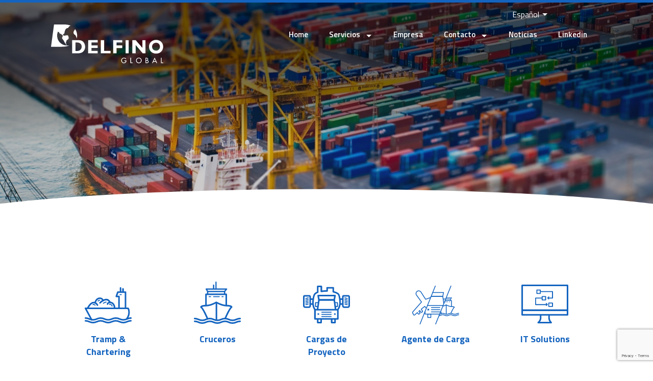

--- FILE ---
content_type: text/html; charset=UTF-8
request_url: https://ovh.delfinoglobal.com/og/
body_size: 21512
content:
<!DOCTYPE html>
<html dir="ltr" lang="es" prefix="og: https://ogp.me/ns#" class="no-js" data-current-lang="es">
<head>
        <meta http-equiv="x-ua-compatible" content="IE=11" >
	<meta charset="UTF-8">
	<meta name="viewport" content="width=device-width">
	<link rel="profile" href="https://gmpg.org/xfn/11">
  <link rel="pingback" href="https://ovh.delfinoglobal.com/xmlrpc.php">

	<!--[if lt IE 9]>
	<script src="https://ovh.delfinoglobal.com/wp-content/themes/delfino/js/html5.js"></script>
	<![endif]-->
		<style>img:is([sizes="auto" i], [sizes^="auto," i]) { contain-intrinsic-size: 3000px 1500px }</style>
	
		<!-- All in One SEO 4.8.7 - aioseo.com -->
		<title>og | Delfino Global</title>
	<meta name="robots" content="max-image-preview:large" />
	<meta name="author" content="mei"/>
	<link rel="canonical" href="https://ovh.delfinoglobal.com/og/" />
	<meta name="generator" content="All in One SEO (AIOSEO) 4.8.7" />
		<meta property="og:locale" content="es_ES" />
		<meta property="og:site_name" content="Delfino Global |" />
		<meta property="og:type" content="article" />
		<meta property="og:title" content="og | Delfino Global" />
		<meta property="og:url" content="https://ovh.delfinoglobal.com/og/" />
		<meta property="article:published_time" content="2017-07-31T14:52:28+00:00" />
		<meta property="article:modified_time" content="2017-07-31T14:52:28+00:00" />
		<meta name="twitter:card" content="summary" />
		<meta name="twitter:title" content="og | Delfino Global" />
		<script type="application/ld+json" class="aioseo-schema">
			{"@context":"https:\/\/schema.org","@graph":[{"@type":"BreadcrumbList","@id":"https:\/\/ovh.delfinoglobal.com\/og\/#breadcrumblist","itemListElement":[{"@type":"ListItem","@id":"https:\/\/ovh.delfinoglobal.com#listItem","position":1,"name":"Inicio","item":"https:\/\/ovh.delfinoglobal.com","nextItem":{"@type":"ListItem","@id":"https:\/\/ovh.delfinoglobal.com\/og\/#listItem","name":"og"}},{"@type":"ListItem","@id":"https:\/\/ovh.delfinoglobal.com\/og\/#listItem","position":2,"name":"og","previousItem":{"@type":"ListItem","@id":"https:\/\/ovh.delfinoglobal.com#listItem","name":"Inicio"}}]},{"@type":"ItemPage","@id":"https:\/\/ovh.delfinoglobal.com\/og\/#itempage","url":"https:\/\/ovh.delfinoglobal.com\/og\/","name":"og | Delfino Global","inLanguage":"es-ES","isPartOf":{"@id":"https:\/\/ovh.delfinoglobal.com\/#website"},"breadcrumb":{"@id":"https:\/\/ovh.delfinoglobal.com\/og\/#breadcrumblist"},"author":{"@id":"https:\/\/ovh.delfinoglobal.com\/author\/mei\/#author"},"creator":{"@id":"https:\/\/ovh.delfinoglobal.com\/author\/mei\/#author"},"datePublished":"2017-07-31T14:52:28+00:00","dateModified":"2017-07-31T14:52:28+00:00"},{"@type":"Organization","@id":"https:\/\/ovh.delfinoglobal.com\/#organization","name":"Delfino Global","url":"https:\/\/ovh.delfinoglobal.com\/"},{"@type":"Person","@id":"https:\/\/ovh.delfinoglobal.com\/author\/mei\/#author","url":"https:\/\/ovh.delfinoglobal.com\/author\/mei\/","name":"mei","image":{"@type":"ImageObject","@id":"https:\/\/ovh.delfinoglobal.com\/og\/#authorImage","url":"https:\/\/secure.gravatar.com\/avatar\/68d3d9809592550e07703cd3c625846594a4ee4b21819839521fdfa12e94960d?s=96&d=mm&r=g","width":96,"height":96,"caption":"mei"}},{"@type":"WebSite","@id":"https:\/\/ovh.delfinoglobal.com\/#website","url":"https:\/\/ovh.delfinoglobal.com\/","name":"Delfino Global","inLanguage":"es-ES","publisher":{"@id":"https:\/\/ovh.delfinoglobal.com\/#organization"}}]}
		</script>
		<!-- All in One SEO -->


	<!-- This site is optimized with the Yoast SEO plugin v25.9 - https://yoast.com/wordpress/plugins/seo/ -->
	<link rel="canonical" href="https://ovh.delfinoglobal.com/og/" />
	<meta property="og:locale" content="es_ES" />
	<meta property="og:type" content="article" />
	<meta property="og:title" content="og - Delfino Global" />
	<meta property="og:url" content="https://ovh.delfinoglobal.com/og/" />
	<meta property="og:site_name" content="Delfino Global" />
	<meta property="og:image" content="https://ovh.delfinoglobal.com/og" />
	<meta property="og:image:width" content="1200" />
	<meta property="og:image:height" content="630" />
	<meta property="og:image:type" content="image/jpeg" />
	<meta name="twitter:card" content="summary_large_image" />
	<script type="application/ld+json" class="yoast-schema-graph">{"@context":"https://schema.org","@graph":[{"@type":"WebPage","@id":"https://ovh.delfinoglobal.com/og/","url":"https://ovh.delfinoglobal.com/og/","name":"og - Delfino Global","isPartOf":{"@id":"https://ovh.delfinoglobal.com/#website"},"primaryImageOfPage":{"@id":"https://ovh.delfinoglobal.com/og/#primaryimage"},"image":{"@id":"https://ovh.delfinoglobal.com/og/#primaryimage"},"thumbnailUrl":"https://ovh.delfinoglobal.com/wp-content/uploads/2017/07/og.jpg","datePublished":"2017-07-31T14:52:28+00:00","breadcrumb":{"@id":"https://ovh.delfinoglobal.com/og/#breadcrumb"},"inLanguage":"es","potentialAction":[{"@type":"ReadAction","target":["https://ovh.delfinoglobal.com/og/"]}]},{"@type":"ImageObject","inLanguage":"es","@id":"https://ovh.delfinoglobal.com/og/#primaryimage","url":"https://ovh.delfinoglobal.com/wp-content/uploads/2017/07/og.jpg","contentUrl":"https://ovh.delfinoglobal.com/wp-content/uploads/2017/07/og.jpg","width":1200,"height":630},{"@type":"BreadcrumbList","@id":"https://ovh.delfinoglobal.com/og/#breadcrumb","itemListElement":[{"@type":"ListItem","position":1,"name":"Home","item":"https://ovh.delfinoglobal.com/"},{"@type":"ListItem","position":2,"name":"og"}]},{"@type":"WebSite","@id":"https://ovh.delfinoglobal.com/#website","url":"https://ovh.delfinoglobal.com/","name":"Delfino Global","description":"","potentialAction":[{"@type":"SearchAction","target":{"@type":"EntryPoint","urlTemplate":"https://ovh.delfinoglobal.com/?s={search_term_string}"},"query-input":{"@type":"PropertyValueSpecification","valueRequired":true,"valueName":"search_term_string"}}],"inLanguage":"es"}]}</script>
	<!-- / Yoast SEO plugin. -->


<link rel='dns-prefetch' href='//www.google.com' />
<link rel="alternate" type="application/rss+xml" title="Delfino Global &raquo; Comentario og del feed" href="https://ovh.delfinoglobal.com/feed/?attachment_id=1624" />
<link rel='stylesheet' id='wp-block-library-css' href='https://ovh.delfinoglobal.com/wp-includes/css/dist/block-library/style.min.css?ver=6.8.3' type='text/css' media='all' />
<style id='classic-theme-styles-inline-css' type='text/css'>
/*! This file is auto-generated */
.wp-block-button__link{color:#fff;background-color:#32373c;border-radius:9999px;box-shadow:none;text-decoration:none;padding:calc(.667em + 2px) calc(1.333em + 2px);font-size:1.125em}.wp-block-file__button{background:#32373c;color:#fff;text-decoration:none}
</style>
<style id='global-styles-inline-css' type='text/css'>
:root{--wp--preset--aspect-ratio--square: 1;--wp--preset--aspect-ratio--4-3: 4/3;--wp--preset--aspect-ratio--3-4: 3/4;--wp--preset--aspect-ratio--3-2: 3/2;--wp--preset--aspect-ratio--2-3: 2/3;--wp--preset--aspect-ratio--16-9: 16/9;--wp--preset--aspect-ratio--9-16: 9/16;--wp--preset--color--black: #000000;--wp--preset--color--cyan-bluish-gray: #abb8c3;--wp--preset--color--white: #ffffff;--wp--preset--color--pale-pink: #f78da7;--wp--preset--color--vivid-red: #cf2e2e;--wp--preset--color--luminous-vivid-orange: #ff6900;--wp--preset--color--luminous-vivid-amber: #fcb900;--wp--preset--color--light-green-cyan: #7bdcb5;--wp--preset--color--vivid-green-cyan: #00d084;--wp--preset--color--pale-cyan-blue: #8ed1fc;--wp--preset--color--vivid-cyan-blue: #0693e3;--wp--preset--color--vivid-purple: #9b51e0;--wp--preset--gradient--vivid-cyan-blue-to-vivid-purple: linear-gradient(135deg,rgba(6,147,227,1) 0%,rgb(155,81,224) 100%);--wp--preset--gradient--light-green-cyan-to-vivid-green-cyan: linear-gradient(135deg,rgb(122,220,180) 0%,rgb(0,208,130) 100%);--wp--preset--gradient--luminous-vivid-amber-to-luminous-vivid-orange: linear-gradient(135deg,rgba(252,185,0,1) 0%,rgba(255,105,0,1) 100%);--wp--preset--gradient--luminous-vivid-orange-to-vivid-red: linear-gradient(135deg,rgba(255,105,0,1) 0%,rgb(207,46,46) 100%);--wp--preset--gradient--very-light-gray-to-cyan-bluish-gray: linear-gradient(135deg,rgb(238,238,238) 0%,rgb(169,184,195) 100%);--wp--preset--gradient--cool-to-warm-spectrum: linear-gradient(135deg,rgb(74,234,220) 0%,rgb(151,120,209) 20%,rgb(207,42,186) 40%,rgb(238,44,130) 60%,rgb(251,105,98) 80%,rgb(254,248,76) 100%);--wp--preset--gradient--blush-light-purple: linear-gradient(135deg,rgb(255,206,236) 0%,rgb(152,150,240) 100%);--wp--preset--gradient--blush-bordeaux: linear-gradient(135deg,rgb(254,205,165) 0%,rgb(254,45,45) 50%,rgb(107,0,62) 100%);--wp--preset--gradient--luminous-dusk: linear-gradient(135deg,rgb(255,203,112) 0%,rgb(199,81,192) 50%,rgb(65,88,208) 100%);--wp--preset--gradient--pale-ocean: linear-gradient(135deg,rgb(255,245,203) 0%,rgb(182,227,212) 50%,rgb(51,167,181) 100%);--wp--preset--gradient--electric-grass: linear-gradient(135deg,rgb(202,248,128) 0%,rgb(113,206,126) 100%);--wp--preset--gradient--midnight: linear-gradient(135deg,rgb(2,3,129) 0%,rgb(40,116,252) 100%);--wp--preset--font-size--small: 13px;--wp--preset--font-size--medium: 20px;--wp--preset--font-size--large: 36px;--wp--preset--font-size--x-large: 42px;--wp--preset--spacing--20: 0.44rem;--wp--preset--spacing--30: 0.67rem;--wp--preset--spacing--40: 1rem;--wp--preset--spacing--50: 1.5rem;--wp--preset--spacing--60: 2.25rem;--wp--preset--spacing--70: 3.38rem;--wp--preset--spacing--80: 5.06rem;--wp--preset--shadow--natural: 6px 6px 9px rgba(0, 0, 0, 0.2);--wp--preset--shadow--deep: 12px 12px 50px rgba(0, 0, 0, 0.4);--wp--preset--shadow--sharp: 6px 6px 0px rgba(0, 0, 0, 0.2);--wp--preset--shadow--outlined: 6px 6px 0px -3px rgba(255, 255, 255, 1), 6px 6px rgba(0, 0, 0, 1);--wp--preset--shadow--crisp: 6px 6px 0px rgba(0, 0, 0, 1);}:where(.is-layout-flex){gap: 0.5em;}:where(.is-layout-grid){gap: 0.5em;}body .is-layout-flex{display: flex;}.is-layout-flex{flex-wrap: wrap;align-items: center;}.is-layout-flex > :is(*, div){margin: 0;}body .is-layout-grid{display: grid;}.is-layout-grid > :is(*, div){margin: 0;}:where(.wp-block-columns.is-layout-flex){gap: 2em;}:where(.wp-block-columns.is-layout-grid){gap: 2em;}:where(.wp-block-post-template.is-layout-flex){gap: 1.25em;}:where(.wp-block-post-template.is-layout-grid){gap: 1.25em;}.has-black-color{color: var(--wp--preset--color--black) !important;}.has-cyan-bluish-gray-color{color: var(--wp--preset--color--cyan-bluish-gray) !important;}.has-white-color{color: var(--wp--preset--color--white) !important;}.has-pale-pink-color{color: var(--wp--preset--color--pale-pink) !important;}.has-vivid-red-color{color: var(--wp--preset--color--vivid-red) !important;}.has-luminous-vivid-orange-color{color: var(--wp--preset--color--luminous-vivid-orange) !important;}.has-luminous-vivid-amber-color{color: var(--wp--preset--color--luminous-vivid-amber) !important;}.has-light-green-cyan-color{color: var(--wp--preset--color--light-green-cyan) !important;}.has-vivid-green-cyan-color{color: var(--wp--preset--color--vivid-green-cyan) !important;}.has-pale-cyan-blue-color{color: var(--wp--preset--color--pale-cyan-blue) !important;}.has-vivid-cyan-blue-color{color: var(--wp--preset--color--vivid-cyan-blue) !important;}.has-vivid-purple-color{color: var(--wp--preset--color--vivid-purple) !important;}.has-black-background-color{background-color: var(--wp--preset--color--black) !important;}.has-cyan-bluish-gray-background-color{background-color: var(--wp--preset--color--cyan-bluish-gray) !important;}.has-white-background-color{background-color: var(--wp--preset--color--white) !important;}.has-pale-pink-background-color{background-color: var(--wp--preset--color--pale-pink) !important;}.has-vivid-red-background-color{background-color: var(--wp--preset--color--vivid-red) !important;}.has-luminous-vivid-orange-background-color{background-color: var(--wp--preset--color--luminous-vivid-orange) !important;}.has-luminous-vivid-amber-background-color{background-color: var(--wp--preset--color--luminous-vivid-amber) !important;}.has-light-green-cyan-background-color{background-color: var(--wp--preset--color--light-green-cyan) !important;}.has-vivid-green-cyan-background-color{background-color: var(--wp--preset--color--vivid-green-cyan) !important;}.has-pale-cyan-blue-background-color{background-color: var(--wp--preset--color--pale-cyan-blue) !important;}.has-vivid-cyan-blue-background-color{background-color: var(--wp--preset--color--vivid-cyan-blue) !important;}.has-vivid-purple-background-color{background-color: var(--wp--preset--color--vivid-purple) !important;}.has-black-border-color{border-color: var(--wp--preset--color--black) !important;}.has-cyan-bluish-gray-border-color{border-color: var(--wp--preset--color--cyan-bluish-gray) !important;}.has-white-border-color{border-color: var(--wp--preset--color--white) !important;}.has-pale-pink-border-color{border-color: var(--wp--preset--color--pale-pink) !important;}.has-vivid-red-border-color{border-color: var(--wp--preset--color--vivid-red) !important;}.has-luminous-vivid-orange-border-color{border-color: var(--wp--preset--color--luminous-vivid-orange) !important;}.has-luminous-vivid-amber-border-color{border-color: var(--wp--preset--color--luminous-vivid-amber) !important;}.has-light-green-cyan-border-color{border-color: var(--wp--preset--color--light-green-cyan) !important;}.has-vivid-green-cyan-border-color{border-color: var(--wp--preset--color--vivid-green-cyan) !important;}.has-pale-cyan-blue-border-color{border-color: var(--wp--preset--color--pale-cyan-blue) !important;}.has-vivid-cyan-blue-border-color{border-color: var(--wp--preset--color--vivid-cyan-blue) !important;}.has-vivid-purple-border-color{border-color: var(--wp--preset--color--vivid-purple) !important;}.has-vivid-cyan-blue-to-vivid-purple-gradient-background{background: var(--wp--preset--gradient--vivid-cyan-blue-to-vivid-purple) !important;}.has-light-green-cyan-to-vivid-green-cyan-gradient-background{background: var(--wp--preset--gradient--light-green-cyan-to-vivid-green-cyan) !important;}.has-luminous-vivid-amber-to-luminous-vivid-orange-gradient-background{background: var(--wp--preset--gradient--luminous-vivid-amber-to-luminous-vivid-orange) !important;}.has-luminous-vivid-orange-to-vivid-red-gradient-background{background: var(--wp--preset--gradient--luminous-vivid-orange-to-vivid-red) !important;}.has-very-light-gray-to-cyan-bluish-gray-gradient-background{background: var(--wp--preset--gradient--very-light-gray-to-cyan-bluish-gray) !important;}.has-cool-to-warm-spectrum-gradient-background{background: var(--wp--preset--gradient--cool-to-warm-spectrum) !important;}.has-blush-light-purple-gradient-background{background: var(--wp--preset--gradient--blush-light-purple) !important;}.has-blush-bordeaux-gradient-background{background: var(--wp--preset--gradient--blush-bordeaux) !important;}.has-luminous-dusk-gradient-background{background: var(--wp--preset--gradient--luminous-dusk) !important;}.has-pale-ocean-gradient-background{background: var(--wp--preset--gradient--pale-ocean) !important;}.has-electric-grass-gradient-background{background: var(--wp--preset--gradient--electric-grass) !important;}.has-midnight-gradient-background{background: var(--wp--preset--gradient--midnight) !important;}.has-small-font-size{font-size: var(--wp--preset--font-size--small) !important;}.has-medium-font-size{font-size: var(--wp--preset--font-size--medium) !important;}.has-large-font-size{font-size: var(--wp--preset--font-size--large) !important;}.has-x-large-font-size{font-size: var(--wp--preset--font-size--x-large) !important;}
:where(.wp-block-post-template.is-layout-flex){gap: 1.25em;}:where(.wp-block-post-template.is-layout-grid){gap: 1.25em;}
:where(.wp-block-columns.is-layout-flex){gap: 2em;}:where(.wp-block-columns.is-layout-grid){gap: 2em;}
:root :where(.wp-block-pullquote){font-size: 1.5em;line-height: 1.6;}
</style>
<link rel='stylesheet' id='contact-form-7-css' href='https://ovh.delfinoglobal.com/wp-content/plugins/contact-form-7/includes/css/styles.css?ver=6.0.4' type='text/css' media='all' />
<link rel='stylesheet' id='normalize.css-css' href='https://ovh.delfinoglobal.com/wp-content/themes/delfino/assets/bower_components/normalize-css/normalize.css?ver=6.8.3' type='text/css' media='all' />
<link rel='stylesheet' id='slick.css-css' href='https://ovh.delfinoglobal.com/wp-content/themes/delfino/assets/bower_components/slick-carousel/slick/slick.css?ver=6.8.3' type='text/css' media='all' />
<link rel='stylesheet' id='slick-theme.css-css' href='https://ovh.delfinoglobal.com/wp-content/themes/delfino/assets/bower_components/slick-carousel/slick/slick-theme.css?ver=6.8.3' type='text/css' media='all' />
<link rel='stylesheet' id='style.css-css' href='https://ovh.delfinoglobal.com/wp-content/themes/delfino/style.css?ver=6.8.3' type='text/css' media='all' />
<link rel='stylesheet' id='colorbox-css' href='https://ovh.delfinoglobal.com/wp-content/plugins/lightbox-gallery/colorbox/example1/colorbox.css?ver=6.8.3' type='text/css' media='all' />
<link rel='stylesheet' id='wpglobus-css' href='https://ovh.delfinoglobal.com/wp-content/plugins/wpglobus/includes/css/wpglobus.css?ver=3.0.0' type='text/css' media='all' />
<script type="text/javascript" src="https://ovh.delfinoglobal.com/wp-content/themes/delfino/assets/bower_components/foundation/js/vendor/modernizr.js" id="modernizr.js-js"></script>
<script type="text/javascript" src="https://www.google.com/recaptcha/api.js" id="recaptcha_api-js"></script>
<script type="text/javascript" src="https://www.google.com/recaptcha/api/js/recaptcha_ajax.js" id="recaptcha_ajax-js"></script>
<script type="text/javascript" src="https://ovh.delfinoglobal.com/wp-includes/js/jquery/jquery.min.js?ver=3.7.1" id="jquery-core-js"></script>
<script type="text/javascript" src="https://ovh.delfinoglobal.com/wp-includes/js/jquery/jquery-migrate.min.js?ver=3.4.1" id="jquery-migrate-js"></script>
<script type="text/javascript" id="utils-js-extra">
/* <![CDATA[ */
var userSettings = {"url":"\/","uid":"0","time":"1768386897","secure":"1"};
/* ]]> */
</script>
<script type="text/javascript" src="https://ovh.delfinoglobal.com/wp-includes/js/utils.min.js?ver=6.8.3" id="utils-js"></script>
<link rel="https://api.w.org/" href="https://ovh.delfinoglobal.com/wp-json/" /><link rel="alternate" title="JSON" type="application/json" href="https://ovh.delfinoglobal.com/wp-json/wp/v2/media/1624" /><link rel="EditURI" type="application/rsd+xml" title="RSD" href="https://ovh.delfinoglobal.com/xmlrpc.php?rsd" />
<meta name="generator" content="WordPress 6.8.3" />
<link rel='shortlink' href='https://ovh.delfinoglobal.com/?p=1624' />
<link rel="alternate" title="oEmbed (JSON)" type="application/json+oembed" href="https://ovh.delfinoglobal.com/wp-json/oembed/1.0/embed?url=https%3A%2F%2Fovh.delfinoglobal.com%2Fog%2F" />
<link rel="alternate" title="oEmbed (XML)" type="text/xml+oembed" href="https://ovh.delfinoglobal.com/wp-json/oembed/1.0/embed?url=https%3A%2F%2Fovh.delfinoglobal.com%2Fog%2F&#038;format=xml" />
<link rel="apple-touch-icon" sizes="57x57" href="/wp-content/uploads/fbrfg/apple-touch-icon-57x57.png">
<link rel="apple-touch-icon" sizes="60x60" href="/wp-content/uploads/fbrfg/apple-touch-icon-60x60.png">
<link rel="apple-touch-icon" sizes="72x72" href="/wp-content/uploads/fbrfg/apple-touch-icon-72x72.png">
<link rel="apple-touch-icon" sizes="76x76" href="/wp-content/uploads/fbrfg/apple-touch-icon-76x76.png">
<link rel="apple-touch-icon" sizes="114x114" href="/wp-content/uploads/fbrfg/apple-touch-icon-114x114.png">
<link rel="apple-touch-icon" sizes="120x120" href="/wp-content/uploads/fbrfg/apple-touch-icon-120x120.png">
<link rel="apple-touch-icon" sizes="144x144" href="/wp-content/uploads/fbrfg/apple-touch-icon-144x144.png">
<link rel="apple-touch-icon" sizes="152x152" href="/wp-content/uploads/fbrfg/apple-touch-icon-152x152.png">
<link rel="apple-touch-icon" sizes="180x180" href="/wp-content/uploads/fbrfg/apple-touch-icon-180x180.png">
<link rel="icon" type="image/png" href="/wp-content/uploads/fbrfg/favicon-32x32.png" sizes="32x32">
<link rel="icon" type="image/png" href="/wp-content/uploads/fbrfg/android-chrome-192x192.png" sizes="192x192">
<link rel="icon" type="image/png" href="/wp-content/uploads/fbrfg/favicon-96x96.png" sizes="96x96">
<link rel="icon" type="image/png" href="/wp-content/uploads/fbrfg/favicon-16x16.png" sizes="16x16">
<link rel="manifest" href="/wp-content/uploads/fbrfg/manifest.json">
<link rel="mask-icon" href="/wp-content/uploads/fbrfg/safari-pinned-tab.svg" color="#5bbad5">
<link rel="shortcut icon" href="/wp-content/uploads/fbrfg/favicon.ico">
<meta name="msapplication-TileColor" content="#2b5797">
<meta name="msapplication-TileImage" content="/wp-content/uploads/fbrfg/mstile-144x144.png">
<meta name="msapplication-config" content="/wp-content/uploads/fbrfg/browserconfig.xml">
<meta name="theme-color" content="#ffffff">			<style media="screen">
				.wpglobus_flag_es{background-image:url(https://ovh.delfinoglobal.com/wp-content/plugins/wpglobus/flags/ar.png)}
.wpglobus_flag_en{background-image:url(https://ovh.delfinoglobal.com/wp-content/plugins/wpglobus/flags/us.png)}
.wpglobus_flag_pt{background-image:url(https://ovh.delfinoglobal.com/wp-content/plugins/wpglobus/flags/br.png)}
.slick-slider .slick-list {
        z-index: 9999;
}			</style>
			<link rel="alternate" hreflang="es-ES" href="https://ovh.delfinoglobal.com/og/" /><link rel="alternate" hreflang="en-US" href="https://ovh.delfinoglobal.com/en/og/" /><link rel="alternate" hreflang="pt-PT" href="https://ovh.delfinoglobal.com/pt/og/" /><link rel="icon" href="https://ovh.delfinoglobal.com/wp-content/uploads/2016/04/ms-icon-310x310-150x150.png" sizes="32x32" />
<link rel="icon" href="https://ovh.delfinoglobal.com/wp-content/uploads/2016/04/ms-icon-310x310-300x300.png" sizes="192x192" />
<link rel="apple-touch-icon" href="https://ovh.delfinoglobal.com/wp-content/uploads/2016/04/ms-icon-310x310-300x300.png" />
<meta name="msapplication-TileImage" content="https://ovh.delfinoglobal.com/wp-content/uploads/2016/04/ms-icon-310x310-300x300.png" />
</head>

<body>
<!-- Hotjar Tracking Code for http://delfino.com.ar/ -->
<script>
    (function(h,o,t,j,a,r){
        h.hj=h.hj||function(){(h.hj.q=h.hj.q||[]).push(arguments)};
        h._hjSettings={hjid:345701,hjsv:5};
        a=o.getElementsByTagName('head')[0];
        r=o.createElement('script');r.async=1;
        r.src=t+h._hjSettings.hjid+j+h._hjSettings.hjsv;
        a.appendChild(r);
    })(window,document,'//static.hotjar.com/c/hotjar-','.js?sv=');
</script>
  <div class="contain-to-grid">
    <div class="line"></div>
    <header class="contain-to-grid sticky">
      <div class="row idioma">
    <div class="small-12 medium-12 large-2 columns right">
<div class="menu-language-container"><ul id="menu-language" class="menu"><li id="menu-item-9999999999" class="menu-item menu-item-type-custom menu-item-object-custom menu_item_wpglobus_menu_switch wpglobus-selector-link wpglobus-current-language menu-item-9999999999"><a href="https://ovh.delfinoglobal.com/og/"><span class="wpglobus_language_full_name">Español</span></a>
<ul class="sub-menu">
	<li id="menu-item-wpglobus_menu_switch_en" class="menu-item menu-item-type-custom menu-item-object-custom sub_menu_item_wpglobus_menu_switch wpglobus-selector-link menu-item-wpglobus_menu_switch_en"><a href="https://ovh.delfinoglobal.com/en/og/"><span class="wpglobus_language_full_name">English</span></a></li>
	<li id="menu-item-wpglobus_menu_switch_pt" class="menu-item menu-item-type-custom menu-item-object-custom sub_menu_item_wpglobus_menu_switch wpglobus-selector-link menu-item-wpglobus_menu_switch_pt"><a href="https://ovh.delfinoglobal.com/pt/og/"><span class="wpglobus_language_full_name">Português</span></a></li>
</ul>
</li>
</ul></div>    </div>
</div>
      <nav class="top-bar" data-topbar role="navigation">
  <ul class="title-area">
    <li class="name">
      <a href="https://ovh.delfinoglobal.com">
        <svg xmlns="http://www.w3.org/2000/svg" version="1.1" id="isologo" x="0" y="0" viewBox="663 -1393.1 1920 664.9" enable-background="new 663 -1393.139 1920 664.931" xml:space="preserve"><path fill-rule="evenodd" clip-rule="evenodd" fill="#FFFFFF" d="M863.2-1214l31.7-31.8 -2.3-15.9c15.1-28.7 11.3-52.1 38.5-65 19.7-9.8 22.7-0.8 33.2-20.4 7.6-13.6 16.6-21.2 34.8-23.4 -15.1-13.6-74.8-22.7-105.8-22.7H714.4L663-1011.4h187.4c46.1-0.8 92.2-5.3 129.2-23.4 -49.9 9.1-103.5 0-145.1-31.7 -40.8-31.8-67.2-80.1-67.2-140.6 0-21.2 6.8-43.1 12.1-60.5 32.5 7.6 16.6 12.1 32.5 28 8.3 8.3 10.6 4.5 20.4 9.1 14.4 6.8 3.8 8.3 16.6 12.9l15.1 15.1c0.7 15.1-12.1 31.8-12.1 38.6v6.8c0 6.1 31 38.5 35.5 54.4 8.3 28 26.4 31.8 33.2 55.9l0.7 9.1 12.9-0.7 -9.8-9.8c-1.5-18.1-6-22.7-6-41.6 0-3.8 9.8-6 9.8-30.2 9.8-6.8 36.3-23.4 36.3-37v-16.6c0-12.1-6.8-2.3-6.8-27.2 -4.5-2.3-10.6-6.8-16.6-6.8C903.3-1207.9 891.9-1189 863.2-1214M1097.4-1173.2c0.8 6.8 2.3 14.4 3 21.2 24.9-55.9-5.3-143.6-26.4-159.5 -3.8 12.8-40 40.1-21.9 76.3 9.1 18.9 16.6 13.6 28 25.7C1086.1-1203.4 1089.9-1185.3 1097.4-1173.2z"/><path fill-rule="evenodd" clip-rule="evenodd" fill="#FFFFFF" d="M2461.1-894.3c156.4 0 165.5-232.8 0-234.3C2298.6-1128.6 2300.1-894.3 2461.1-894.3M1139-898.8c143.5 0 144.3-225.2 0-225.2h-114.8v225.2H1139zM1081.5-1084h26.4c111.1 0 102.7 145.1 0 145.1h-26.4V-1084zM1784.2-1084h97.5v-40.8h-154.9v225.3h57.4V-989.5h97.5v-45.3h-97.5V-1084zM1939-898.8h52.9v-226h-52.9V-898.8zM1299.1-1124.8l-1.5 226h163.2v-40.8h-105.8v-50.7h105.8v-44.6h-105v-49.9h105.8v-40.8L1299.1-1124.8zM2232.2-899.5h46.8v-225.3h-52.9v133l-114.8-133h-57.4v225.3h57.4v-141.3L2232.2-899.5zM1571.8-940.4v-184.4h-57.4v225.3h167.7v-40.8M2461.1-944.1L2461.1-944.1c-89.1 3-94.4-133.8 0-136.8C2550.2-1077.9 2546.4-944.1 2461.1-944.1z"/><path fill="#FFFFFF" d="M1953.7-776.4v3.7c0 6.3-1.1 12.2-3.2 17.6 -2.1 5.4-5.1 10.1-9 14.1 -3.9 4-8.4 7.2-13.8 9.4 -5.3 2.3-11.2 3.4-17.6 3.4 -6.4 0-12.4-1.3-18.1-3.8 -5.6-2.6-10.6-6-14.7-10.4 -4.2-4.4-7.5-9.5-9.9-15.2 -2.4-5.8-3.7-11.8-3.7-18.1 0-6.6 1.2-12.8 3.7-18.6 2.5-5.8 5.9-11 10.2-15.3 4.3-4.4 9.4-7.8 15.2-10.3 5.8-2.5 12-3.8 18.6-3.8 7.1 0 14 1.5 20.6 4.6 6.6 3.1 12.2 7.5 16.7 13.1l-8 7.7c-3.3-4.5-7.6-8.1-12.7-10.8 -5.2-2.8-10.5-4.1-16.1-4.1 -5.1 0-9.9 1-14.4 2.9 -4.5 1.9-8.3 4.6-11.6 8 -3.3 3.4-5.9 7.3-7.8 11.9 -1.9 4.6-2.9 9.4-2.9 14.5 0 4.8 0.9 9.4 2.8 13.9 1.9 4.5 4.4 8.5 7.6 12 3.2 3.5 7 6.3 11.3 8.4 4.3 2.1 9 3.2 13.9 3.2 3.6 0 7.1-0.7 10.7-2.1 3.5-1.4 6.7-3.4 9.6-5.8 2.8-2.5 5.2-5.4 6.9-8.7 1.8-3.3 2.8-6.9 2.9-10.6h-23.7v-10.5H1953.7zM2032.5-740.6h27.9v10.5h-39.3v-91.8h11.5V-740.6zM2165.6-823.9c6.6 0 12.8 1.3 18.6 3.8 5.8 2.5 10.9 5.9 15.3 10.3 4.3 4.3 7.8 9.4 10.4 15.2 2.6 5.8 3.8 12 3.8 18.6 0 6.8-1.3 13.2-3.8 19 -2.5 5.8-5.9 10.9-10.3 15.2 -4.3 4.3-9.4 7.6-15.3 10 -5.8 2.4-12.1 3.7-18.8 3.7 -6.7 0-12.9-1.2-18.8-3.7 -5.8-2.4-10.9-5.8-15.3-10 -4.3-4.3-7.8-9.3-10.3-15.2 -2.5-5.8-3.8-12.2-3.8-19 0-6.6 1.3-12.8 3.8-18.6 2.6-5.8 6-10.9 10.4-15.2 4.3-4.3 9.4-7.8 15.3-10.3C2152.9-822.7 2159.1-823.9 2165.6-823.9zM2165.6-738.9c5 0 9.6-1 14.1-2.9 4.4-1.9 8.3-4.5 11.7-7.9 3.4-3.3 6-7.2 8-11.8 1.9-4.5 2.9-9.4 2.9-14.7 0-5-0.9-9.8-2.7-14.3 -1.8-4.5-4.3-8.4-7.6-11.8 -3.2-3.4-7.1-6-11.6-8 -4.5-2-9.4-3-14.8-3 -5.4 0-10.3 1-14.8 3 -4.5 2-8.4 4.7-11.6 8 -3.3 3.4-5.8 7.3-7.6 11.8 -1.8 4.5-2.7 9.3-2.7 14.3 0 5.3 1 10.2 2.9 14.7 1.9 4.5 4.6 8.4 8 11.8 3.4 3.3 7.3 6 11.7 7.9C2156-739.9 2160.7-738.9 2165.6-738.9zM2279.9-822h11.2c4.3 0 8.5 0.3 12.5 1 4.1 0.7 7.7 2 10.8 3.8 3.1 1.9 5.6 4.4 7.5 7.7 1.9 3.2 2.8 7.5 2.8 12.7 0 1.7-0.2 3.4-0.7 5.2s-1.1 3.4-1.9 5c-0.9 1.6-1.9 3-3.1 4.3 -1.2 1.3-2.6 2.3-4.1 3v0.2c2.7 0.5 5.2 1.5 7.4 2.9 2.3 1.5 4.2 3.3 5.8 5.4 1.6 2.2 2.9 4.5 3.8 7.1 0.9 2.6 1.3 5.2 1.3 7.9 0 4.6-0.9 8.6-2.7 11.8 -1.8 3.2-4.2 5.9-7.2 8 -3 2.1-6.4 3.6-10.2 4.5 -3.8 0.9-7.8 1.4-11.8 1.4h-21.4V-822zM2291.3-781.3h2.9c2.7 0 5.2-0.2 7.6-0.5 2.4-0.4 4.5-1.1 6.3-2.2 1.8-1.1 3.2-2.6 4.3-4.6 1.1-2 1.6-4.6 1.6-8 0-3.2-0.5-5.8-1.5-7.8 -1-1.9-2.4-3.5-4.2-4.6 -1.8-1.1-3.9-1.8-6.2-2.2 -2.4-0.4-4.9-0.5-7.5-0.5h-3.2V-781.3zM2291.3-740.4h8.8c2.7 0 5.3-0.2 7.9-0.7 2.6-0.4 4.9-1.3 6.9-2.5 2.1-1.2 3.7-2.9 5-5 1.3-2.1 1.9-4.8 1.9-8 0-3.2-0.7-5.9-2.2-7.9 -1.5-2-3.3-3.6-5.7-4.8 -2.3-1.1-4.9-1.9-7.6-2.3 -2.8-0.4-5.4-0.6-7.9-0.6h-7.1V-740.4zM2415.1-753.2l-10.5 23h-12.3l43.8-95.7 43.8 95.7h-12.3l-10.5-23H2415.1zM2436.1-800.8l-16.3 37.1h32.6L2436.1-800.8zM2555.1-740.6H2583v10.5h-39.3v-91.8h11.4V-740.6z"/></svg>
      </a>
    </li>
    <li class="toggle-topbar menu-icon"><a href="#"><span>Menu</span></a></li>
  </ul>
  
  <section class="top-bar-section">
    <ul id="menu-main-menu" class="right"><li class="menu-item-1308"><a href="https://ovh.delfinoglobal.com/">Home</a></li>
<li class="menu-item-121 has-dropdown"><a href="#">Servicios</a>
<ul class="dropdown">
	<li class="menu-item-126"><a href="https://ovh.delfinoglobal.com/servicio/tramp-chartering/">Tramp &amp; Chartering</a></li>
	<li class="menu-item-125"><a href="https://ovh.delfinoglobal.com/servicio/cruceros/">Cruceros</a></li>
	<li class="menu-item-122"><a href="https://ovh.delfinoglobal.com/servicio/carga-proyecto/">Cargas de Proyecto</a></li>
	<li class="menu-item-124"><a href="https://ovh.delfinoglobal.com/servicio/agente-de-carga/">Agente de Carga</a></li>
	<li class="menu-item-123"><a href="https://ovh.delfinoglobal.com/servicio/it-solutions/">IT Solutions</a></li>
</ul>
</li>
<li class="menu-item-67"><a href="https://ovh.delfinoglobal.com/nuestra-empresa/">Empresa</a></li>
<li class="menu-item-24 has-dropdown"><a href="#">Contacto</a>
<ul class="dropdown">
	<li class="menu-item-180"><a href="https://ovh.delfinoglobal.com/contacto/">Contáctenos</a></li>
	<li class="menu-item-179"><a href="https://ovh.delfinoglobal.com/rrhh/">RRHH</a></li>
</ul>
</li>
<li class="menu-item-174"><a href="https://ovh.delfinoglobal.com/category/noticias/">Noticias</a></li>
<li class="menu-item-28"><a href="https://www.linkedin.com/company/delfino-global">Linkedin</a></li>
</ul>  </section>
</nav>
    </header>


<div class="slider" data-slick='{ "dots": false, "fade": true, "arrows": false, "autoplay": true }'>
    <div>
      <picture>
        <source srcset="" media="(max-width: 768px)">
        <img srcset="https://ovh.delfinoglobal.com/wp-content/uploads/2016/10/Banner-Home-Espanol-Delfino-Octubre-2016.jpg" alt="">
      </picture>
  </div>
    <div>
      <picture>
        <source srcset="" media="(max-width: 768px)">
        <img srcset="https://ovh.delfinoglobal.com/wp-content/uploads/2016/04/slide-1.jpg" alt="">
      </picture>
  </div>
    <div>
      <picture>
        <source srcset="" media="(max-width: 768px)">
        <img srcset="https://ovh.delfinoglobal.com/wp-content/uploads/2016/04/slide-2.jpg" alt="">
      </picture>
  </div>
    <div>
      <picture>
        <source srcset="" media="(max-width: 768px)">
        <img srcset="https://ovh.delfinoglobal.com/wp-content/uploads/2016/04/slide-5.jpg" alt="">
      </picture>
  </div>
    <div>
      <picture>
        <source srcset="" media="(max-width: 768px)">
        <img srcset="https://ovh.delfinoglobal.com/wp-content/uploads/2016/04/slide-3.jpg" alt="">
      </picture>
  </div>
    <div>
      <picture>
        <source srcset="" media="(max-width: 768px)">
        <img srcset="https://ovh.delfinoglobal.com/wp-content/uploads/2016/07/slide-7.jpg" alt="">
      </picture>
  </div>
  </div>


<section class="servicios padtop-4 padbottom-6">
    
    <div class="row">
        <div class="small-8 medium-12 large-12 end small-centered columns">
            <ul class="small-block-grid-1 medium-block-grid-3 large-block-grid-5" data-equalizer="icon">
                                <li>
                    <div class="wrapper">
                        <div class="row">
                            <div class="small-12 columns icon" data-equalizer-watch="icon">
                                <svg xmlns="http://www.w3.org/2000/svg" version="1.1" id="tramp" x="0" y="0" viewBox="0 0 150 116.5" enable-background="new 0 0 150 116.5" xml:space="preserve"><g><path fill="none" stroke="#1565C0" stroke-width="5" stroke-linecap="round" stroke-linejoin="round" stroke-miterlimit="10" d="M22.2 104.8L2.5 68h136.4c0 0 8.4 15.8-3.7 32.7"/><g><polyline fill="none" stroke="#1565C0" stroke-width="5" stroke-linejoin="round" stroke-miterlimit="10" points="109.5 68.5 109.5 30 101.1 30 105.8 16 130.5 16 130.5 68.5 "/><line fill="none" stroke="#1565C0" stroke-width="5" stroke-linecap="round" stroke-linejoin="round" stroke-miterlimit="10" x1="114.5" y1="14.5" x2="114.5" y2="2.5"/><line fill="none" stroke="#1565C0" stroke-width="5" stroke-linecap="round" stroke-linejoin="round" stroke-miterlimit="10" x1="122.5" y1="5.5" x2="122.5" y2="14.5"/></g><line fill="none" stroke="#1565C0" stroke-width="3" stroke-linecap="round" stroke-linejoin="round" stroke-miterlimit="10" x1="113" y1="24" x2="117" y2="24"/><g><path fill="none" stroke="#1464BF" stroke-width="5" stroke-linecap="round" stroke-linejoin="round" stroke-miterlimit="10" d="M9.4 68c0 0 8.2-18.4 19.3-18.4 6.3 0 10 4.3 12.1 8.1"/><path fill="none" stroke="#1464BF" stroke-width="3" stroke-linecap="round" stroke-linejoin="round" stroke-miterlimit="10" d="M33.3 58c-2-2.3-3.9-2.3-4.7-2.3 -0.7 0-1.4 0.2-2.2 0.6"/><path fill="none" stroke="#1464BF" stroke-width="5" stroke-linecap="round" stroke-linejoin="round" stroke-miterlimit="10" d="M33.2 50.4c0 0 2.9-14.8 15.5-14.8 5.2 0 8.4 3.3 10.3 7.2"/><path fill="none" stroke="#1464BF" stroke-width="3" stroke-linecap="round" stroke-linejoin="round" stroke-miterlimit="10" d="M48 42c-2.3 0.2-4.1 1.3-5.3 2.9"/><path fill="none" stroke="#1464BF" stroke-width="5" stroke-linecap="round" stroke-linejoin="round" stroke-miterlimit="10" d="M48.9 50.4c0 0 22-22.5 32.2-1.3"/><path fill="none" stroke="#1464BF" stroke-width="3" stroke-linecap="round" stroke-linejoin="round" stroke-miterlimit="10" d="M68.7 48c-2.6 0-6 1.7-8.9 3.7"/><path fill="none" stroke="#1464BF" stroke-width="5" stroke-linecap="round" stroke-linejoin="round" stroke-miterlimit="10" d="M73 54.4c0-6.4 20.6-11.7 23 13.6"/><path fill="none" stroke="#1464BF" stroke-width="3" stroke-linecap="round" stroke-linejoin="round" stroke-miterlimit="10" d="M87.8 60.7c-1.2-2.7-2.8-4.5-4.8-5.2 -0.6-0.2-1.2-0.3-1.7-0.3 -0.9 0-1.6 0.2-2 0.4"/></g><path fill="none" stroke="#1565C0" stroke-width="5" stroke-linecap="round" stroke-linejoin="round" stroke-miterlimit="10" d="M2.5 99.4c12.1 0 12.1 5.7 24.2 5.7s12.1-5.7 24.2-5.7 12.1 5.7 24.2 5.7 12.1-5.7 24.2-5.7c12.1 0 12.1 5.7 24.2 5.7s12.1-5.7 24.2-5.7"/><path fill="none" stroke="#1565C0" stroke-width="5" stroke-linecap="round" stroke-linejoin="round" stroke-miterlimit="10" d="M2.5 108.3c12.1 0 12.1 5.7 24.2 5.7s12.1-5.7 24.2-5.7S62.9 114 75 114s12.1-5.7 24.2-5.7c12.1 0 12.1 5.7 24.2 5.7s12.1-5.7 24.2-5.7"/></g></svg>                                                
                            </div>
                        </div>
                        <div class="row">
                            <div class="small-12 columns" >
                                <h6>Tramp &#038; Chartering</h6>
                            </div>
                        </div>
                        <div class="row">
                            <div class="small-12 columns">
                                <p><p>Productos a granel, ganado en pie, sustancias líquidas y sólidas.</p>
</p>
                            </div>
                        </div>
                        <div class="row">
                            <div class="small-12 columns">
                                <a class="button blue-border" href="https://ovh.delfinoglobal.com/servicio/tramp-chartering/">Más Info</a>
                            </div>
                        </div>
                    </div>
                </li>
                                <li>
                    <div class="wrapper">
                        <div class="row">
                            <div class="small-12 columns icon" data-equalizer-watch="icon">
                                <svg xmlns="http://www.w3.org/2000/svg" version="1.1" id="cruise" x="0" y="0" viewBox="0 0 150 134.8" enable-background="new 0 0 150 134.833" xml:space="preserve"><g><line fill="none" stroke="#1565C0" stroke-width="4" stroke-linecap="round" stroke-linejoin="round" stroke-miterlimit="10" x1="44" y1="31.5" x2="98.4" y2="31.5"/><g><polyline fill="none" stroke="#1565C0" stroke-width="4" stroke-linecap="round" stroke-linejoin="round" stroke-miterlimit="10" points=" 98.4 39.2 98.4 31.3 104.7 23.9 39.5 23.9 44 31.3 44 39.2 "/><g><line fill="none" stroke="#1565C0" stroke-width="4" stroke-linecap="round" stroke-linejoin="round" stroke-miterlimit="10" x1="63.1" y1="22" x2="63.1" y2="11.5"/><line fill="none" stroke="#1565C0" stroke-width="4" stroke-linecap="round" stroke-linejoin="round" stroke-miterlimit="10" x1="70.7" y1="22" x2="70.7" y2="2"/></g></g><polyline fill="none" stroke="#1565C0" stroke-width="5" stroke-linecap="round" stroke-linejoin="round" stroke-miterlimit="10" points=" 103.6 76.3 103.6 40.6 38.8 40.6 38.8 76.3 "/><g><line fill="none" stroke="#1565C0" stroke-width="3" stroke-linecap="round" stroke-linejoin="round" stroke-miterlimit="10" x1="63.1" y1="48.2" x2="81.2" y2="48.2"/><line fill="none" stroke="#1565C0" stroke-width="3" stroke-linecap="round" stroke-linejoin="round" stroke-miterlimit="10" x1="53.5" y1="48.2" x2="48.8" y2="48.2"/><line fill="none" stroke="#1565C0" stroke-width="3" stroke-linecap="round" stroke-linejoin="round" stroke-miterlimit="10" x1="93.6" y1="48.2" x2="89.8" y2="48.2"/></g><g><path fill="none" stroke="#1565C0" stroke-width="5" stroke-linejoin="round" stroke-miterlimit="10" d="M99.9 118c3.6-8.1 15-33.1 20.9-36.8 0 0-1.1-4.5-15.7-4.5 -14.6 0-33.3-10.4-33.3-10.4S53 76.7 38.4 76.7c-14.6 0-15.8 4.6-15.8 4.6 6.1 3.8 18.1 30.2 21.3 37.5"/></g><g><path fill="none" stroke="#1565C0" stroke-width="5" stroke-linecap="round" stroke-linejoin="round" stroke-miterlimit="10" d="M2.5 117.8c12.1 0 12.1 5.7 24.2 5.7s12.1-5.7 24.2-5.7 12.1 5.7 24.2 5.7 12.1-5.7 24.2-5.7c12.1 0 12.1 5.7 24.2 5.7s12.1-5.7 24.2-5.7"/><path fill="none" stroke="#1565C0" stroke-width="5" stroke-linecap="round" stroke-linejoin="round" stroke-miterlimit="10" d="M2.5 126.6c12.1 0 12.1 5.7 24.2 5.7s12.1-5.7 24.2-5.7 12.1 5.7 24.2 5.7 12.1-5.7 24.2-5.7c12.1 0 12.1 5.7 24.2 5.7s12.1-5.7 24.2-5.7"/></g><line fill="none" stroke="#1565C0" stroke-width="5" stroke-linejoin="round" stroke-miterlimit="10" x1="72.1" y1="66.8" x2="72.1" y2="123"/></g></svg>                                                
                            </div>
                        </div>
                        <div class="row">
                            <div class="small-12 columns" >
                                <h6>Cruceros</h6>
                            </div>
                        </div>
                        <div class="row">
                            <div class="small-12 columns">
                                <p><p>Todas las tareas correspondientes a una completa recalada.</p>
</p>
                            </div>
                        </div>
                        <div class="row">
                            <div class="small-12 columns">
                                <a class="button blue-border" href="https://ovh.delfinoglobal.com/servicio/cruceros/">Más Info</a>
                            </div>
                        </div>
                    </div>
                </li>
                                <li>
                    <div class="wrapper">
                        <div class="row">
                            <div class="small-12 columns icon" data-equalizer-watch="icon">
                                <svg xmlns="http://www.w3.org/2000/svg" version="1.1" id="special" x="0" y="0" viewBox="0 0 150 120.8" enable-background="new 0 0 150 120.832" xml:space="preserve"><g><path fill="none" stroke="#1565C0" stroke-width="5" stroke-linejoin="round" stroke-miterlimit="10" d="M111.3 76.7c5.1-6.9 7.1-14.5 7.1-23.7 0 0-1.2-22.8-6.7-27.1 -3.5-2.7-8.8-4.8-15.1-6.3V6.9H76.9V17.1c-7.2-0.2-12 0.2-18.4 1.4V2.5H47v18.5c-3.6 1.3-6.5 3-8.7 5 -5.1 4.8-6.7 27.1-6.7 27.1 0 9.3 1.3 16.7 6.5 23.7"/><g><line fill="none" stroke="#1565C0" stroke-width="5" stroke-linejoin="round" stroke-miterlimit="10" x1="126.8" y1="58.9" x2="117.9" y2="58.9"/><line fill="none" stroke="#1565C0" stroke-width="5" stroke-linejoin="round" stroke-miterlimit="10" x1="117.9" y1="43.2" x2="126.8" y2="43.2"/></g><path fill="none" stroke="#1565C0" stroke-width="5" stroke-linecap="round" stroke-linejoin="round" stroke-miterlimit="10" d="M147.5 35.7c0-2.1-1.7-3.1-3.8-3.1h-12.7c-2.1 0-3.8 1.1-3.8 3.1v28.8c0 2.1 1.7 4.4 3.8 4.4h12.7c2.1 0 3.8-2.3 3.8-4.4V35.7z"/><g><line fill="none" stroke="#1565C0" stroke-width="3" stroke-linecap="round" stroke-linejoin="round" stroke-miterlimit="10" x1="141.5" y1="41.2" x2="133.8" y2="39.1"/><line fill="none" stroke="#1565C0" stroke-width="3" stroke-linecap="round" stroke-linejoin="round" stroke-miterlimit="10" x1="141.5" y1="46.2" x2="133.8" y2="44.1"/><line fill="none" stroke="#1565C0" stroke-width="3" stroke-linecap="round" stroke-linejoin="round" stroke-miterlimit="10" x1="141.5" y1="51.2" x2="133.8" y2="49"/><line fill="none" stroke="#1565C0" stroke-width="3" stroke-linecap="round" stroke-linejoin="round" stroke-miterlimit="10" x1="141.5" y1="56.1" x2="133.8" y2="54"/><line fill="none" stroke="#1565C0" stroke-width="3" stroke-linecap="round" stroke-linejoin="round" stroke-miterlimit="10" x1="141.5" y1="61.1" x2="133.8" y2="59"/></g><polyline fill="none" stroke="#1565C0" stroke-width="5" stroke-linecap="round" stroke-linejoin="round" stroke-miterlimit="10" points=" 46.4 76.1 50.8 45.7 99.8 45.7 104.1 76.2 "/><rect x="38.1" y="77" fill="none" stroke="#1565C0" stroke-width="5" stroke-linecap="round" stroke-linejoin="round" stroke-miterlimit="10" width="73.1" height="29.4"/><line fill="none" stroke="#1565C0" stroke-width="3" stroke-linecap="round" stroke-linejoin="round" stroke-miterlimit="10" x1="60.1" y1="85" x2="89.9" y2="85"/><line fill="none" stroke="#1565C0" stroke-width="3" stroke-linecap="round" stroke-linejoin="round" stroke-miterlimit="10" x1="60.1" y1="92" x2="89.9" y2="92"/><line fill="none" stroke="#1565C0" stroke-width="3" stroke-linecap="round" stroke-linejoin="round" stroke-miterlimit="10" x1="60.1" y1="99" x2="89.9" y2="99"/><line fill="none" stroke="#1565C0" stroke-width="2" stroke-linecap="round" stroke-linejoin="round" stroke-miterlimit="10" x1="47.1" y1="89.3" x2="50.7" y2="92.9"/><line fill="none" stroke="#1565C0" stroke-width="2" stroke-linecap="round" stroke-linejoin="round" stroke-miterlimit="10" x1="50.7" y1="89.3" x2="47.1" y2="92.9"/><line fill="none" stroke="#1565C0" stroke-width="2" stroke-linecap="round" stroke-linejoin="round" stroke-miterlimit="10" x1="103.5" y1="89.3" x2="99.9" y2="92.9"/><line fill="none" stroke="#1565C0" stroke-width="2" stroke-linecap="round" stroke-linejoin="round" stroke-miterlimit="10" x1="99.9" y1="89.3" x2="103.5" y2="92.9"/><polygon fill="none" stroke="#1565C0" stroke-width="5" stroke-linecap="round" stroke-linejoin="round" stroke-miterlimit="10" points=" 102.3 31.9 48.3 31.9 50.8 45.7 99.8 45.7 "/><polyline fill="none" stroke="#1565C0" stroke-width="3" stroke-linejoin="round" stroke-miterlimit="10" points="102.7 67 110 67 110 54.5 100.8 54.5 "/><polyline fill="none" stroke="#1565C0" stroke-width="3" stroke-linejoin="round" stroke-miterlimit="10" points="47.3 67 40 67 40 54.5 49.2 54.5 "/><polyline fill="none" stroke="#1565C0" stroke-width="5" stroke-linejoin="round" stroke-miterlimit="10" points="57.8 106.4 57.8 118.3 47 118.3 47 106.4 "/><polyline fill="none" stroke="#1565C0" stroke-width="5" stroke-linejoin="round" stroke-miterlimit="10" points="102.3 106.4 102.3 118.3 91.5 118.3 91.5 106.4 "/><g><line fill="none" stroke="#1565C0" stroke-width="5" stroke-linejoin="round" stroke-miterlimit="10" x1="23.2" y1="58.9" x2="32.1" y2="58.9"/><line fill="none" stroke="#1565C0" stroke-width="5" stroke-linejoin="round" stroke-miterlimit="10" x1="32.1" y1="43.2" x2="23.2" y2="43.2"/></g><path fill="none" stroke="#1565C0" stroke-width="5" stroke-linecap="round" stroke-linejoin="round" stroke-miterlimit="10" d="M2.5 35.7c0-2.1 2-3.1 4.1-3.1h12.7c2.1 0 3.5 1.1 3.5 3.1v28.8c0 2.1-1.4 4.4-3.5 4.4H6.6c-2.1 0-4.1-2.3-4.1-4.4V35.7z"/><g><line fill="none" stroke="#1565C0" stroke-width="3" stroke-linecap="round" stroke-linejoin="round" stroke-miterlimit="10" x1="8.8" y1="41.2" x2="16.6" y2="39.1"/><line fill="none" stroke="#1565C0" stroke-width="3" stroke-linecap="round" stroke-linejoin="round" stroke-miterlimit="10" x1="8.8" y1="46.2" x2="16.6" y2="44.1"/><line fill="none" stroke="#1565C0" stroke-width="3" stroke-linecap="round" stroke-linejoin="round" stroke-miterlimit="10" x1="8.8" y1="51.2" x2="16.6" y2="49"/><line fill="none" stroke="#1565C0" stroke-width="3" stroke-linecap="round" stroke-linejoin="round" stroke-miterlimit="10" x1="8.8" y1="56.1" x2="16.6" y2="54"/><line fill="none" stroke="#1565C0" stroke-width="3" stroke-linecap="round" stroke-linejoin="round" stroke-miterlimit="10" x1="8.8" y1="61.1" x2="16.6" y2="59"/></g></g></svg>                                                
                            </div>
                        </div>
                        <div class="row">
                            <div class="small-12 columns" >
                                <h6>Cargas de Proyecto</h6>
                            </div>
                        </div>
                        <div class="row">
                            <div class="small-12 columns">
                                <p><p>Soluciones logísticas para cargas extra-pesadas y/o sobredimensionadas.</p>
</p>
                            </div>
                        </div>
                        <div class="row">
                            <div class="small-12 columns">
                                <a class="button blue-border" href="https://ovh.delfinoglobal.com/servicio/carga-proyecto/">Más Info</a>
                            </div>
                        </div>
                    </div>
                </li>
                                <li>
                    <div class="wrapper">
                        <div class="row">
                            <div class="small-12 columns icon" data-equalizer-watch="icon">
                                <svg xmlns="http://www.w3.org/2000/svg" version="1.1" id="agente-de-carga" x="0" y="0" viewBox="0 0 300.4 250" enable-background="new 0 0 300.4 250" xml:space="preserve"><path fill="none" stroke="#1565C0" stroke-width="5" stroke-linejoin="round" stroke-miterlimit="10" d="M118.2 76.9L85.8 88l-0.1 0.1L56 41.4c-5.4-8-16.4-10.1-24.5-4.7l0 0c-7.5 5.1-9.7 16.2-4.3 24.2l32.5 44.7 -0.1 0.1 -54.7 62.3c-2.2 2.2-2.9 6-1.6 8.8l5.3 10.7c1.4 2.7 4.2 3.7 6.8 2l17.6-15.6 5 7.5c1.3 1.9 4.9 2.6 6.8 1.3l3.5-2.3c1.9-1.3 1.5-4.1 0.2-6l-6-8.9 5.8-5.1 6.5 9.7c1.3 1.9 4.8 2.6 6.8 1.3l3.5-2.3c1.9-1.3 1.5-4.1 0.2-6l-7.5-11.1 22.3-18.1 0.3-0.2 10.2 12.6"/><polyline fill="none" stroke="#1565C0" stroke-width="5" stroke-linecap="round" stroke-linejoin="round" stroke-miterlimit="10" points=" 121 69.5 195.7 69.5 201.9 114.6 "/><line fill="none" stroke="#1565C0" stroke-width="5" stroke-linecap="round" stroke-linejoin="round" stroke-miterlimit="10" x1="98" y1="128.5" x2="196" y2="128.5"/><polyline fill="none" stroke="#1565C0" stroke-width="5" stroke-linecap="round" stroke-linejoin="round" stroke-miterlimit="10" points=" 174 183.5 82.5 183.5 82.5 166 "/><line fill="none" stroke="#1565C0" stroke-width="5" stroke-linecap="round" stroke-linejoin="round" stroke-miterlimit="10" x1="123" y1="141.5" x2="177" y2="141.5"/><line fill="none" stroke="#1565C0" stroke-width="5" stroke-linecap="round" stroke-linejoin="round" stroke-miterlimit="10" x1="123" y1="155.5" x2="177" y2="155.5"/><line fill="none" stroke="#1565C0" stroke-width="5" stroke-linecap="round" stroke-linejoin="round" stroke-miterlimit="10" x1="123" y1="169.5" x2="177" y2="169.5"/><line fill="none" stroke="#1565C0" stroke-width="5" stroke-linecap="round" stroke-linejoin="round" stroke-miterlimit="10" x1="99.6" y1="151.2" x2="106.1" y2="157.8"/><line fill="none" stroke="#1565C0" stroke-width="5" stroke-linecap="round" stroke-linejoin="round" stroke-miterlimit="10" x1="106.1" y1="151.2" x2="99.6" y2="157.8"/><polyline fill="none" stroke="#1565C0" stroke-width="5" stroke-linecap="round" stroke-linejoin="round" stroke-miterlimit="10" points=" 121 69.5 195.7 69.5 200.3 44.5 131 44.5 "/><line fill="none" stroke="#1565C0" stroke-width="5" stroke-linecap="round" stroke-linejoin="round" stroke-miterlimit="10" x1="212" y1="86.5" x2="198" y2="86.5"/><line fill="none" stroke="#1565C0" stroke-width="5" stroke-linecap="round" stroke-linejoin="round" stroke-miterlimit="10" x1="203" y1="109.5" x2="203" y2="109.5"/><rect x="99.5" y="183.5" fill="none" stroke="#1565C0" stroke-width="5" stroke-linecap="round" stroke-linejoin="round" stroke-miterlimit="10" width="20" height="22"/><line fill="none" stroke="#1565C0" stroke-width="5" stroke-linecap="round" stroke-linejoin="round" stroke-miterlimit="10" x1="150" y1="247.5" x2="247.9" y2="2.5"/><line fill="none" stroke="#1565C0" stroke-width="5" stroke-linecap="round" stroke-linejoin="round" stroke-miterlimit="10" x1="50" y1="247.5" x2="147.9" y2="2.5"/><line fill="none" stroke="#1565C0" stroke-width="4" stroke-linecap="round" stroke-linejoin="round" stroke-miterlimit="10" x1="214.2" y1="86.9" x2="245.6" y2="86.9"/><polyline fill="none" stroke="#1565C0" stroke-width="4" stroke-linecap="round" stroke-linejoin="round" stroke-miterlimit="10" points=" 245.6 95 245.6 86.6 252.4 78.7 217.4 78.7 "/><polyline fill="none" stroke="#1565C0" stroke-width="5" stroke-linecap="round" stroke-linejoin="round" stroke-miterlimit="10" points=" 251.2 134.5 251.2 96.5 210.3 96.5 "/><line fill="none" stroke="#1565C0" stroke-width="3" stroke-linecap="round" stroke-linejoin="round" stroke-miterlimit="10" x1="208.1" y1="104.6" x2="227.4" y2="104.6"/><line fill="none" stroke="#1565C0" stroke-width="3" stroke-linecap="round" stroke-linejoin="round" stroke-miterlimit="10" x1="240.6" y1="104.6" x2="236.5" y2="104.6"/><path fill="none" stroke="#1565C0" stroke-width="5" stroke-linecap="round" stroke-linejoin="round" stroke-miterlimit="10" d="M183 169.5c2.5 5.2 3.5 7.6 4.6 10.1M247.9 177.4c3.8-8.6 15.2-33.8 21.6-37.6 0 0-1.2-4.8-16.8-4.8 -15.6 0-35.4-11-35.4-11s-7.9 4.9-19.3 8.2"/><path fill="none" stroke="#1565C0" stroke-width="5" stroke-linecap="round" stroke-linejoin="round" stroke-miterlimit="10" d="M176.4 183.9c6.5-1.6 8.7-5.3 18.6-5.3 12.9 0 12.9 6.1 25.7 6.1s12.9-6.1 25.7-6.1c12.9 0 12.9 6.1 25.7 6.1 12.9 0 12.9-6.1 25.7-6.1M171.4 194c10.9-0.6 11.5-6 23.7-6 12.9 0 12.9 6.1 25.7 6.1s12.9-6.1 25.7-6.1c12.9 0 12.9 6.1 25.7 6.1 12.9 0 12.9-6.1 25.7-6.1"/><line fill="none" stroke="#1565C0" stroke-width="5" stroke-linejoin="round" stroke-miterlimit="10" x1="217.7" y1="124.4" x2="217.7" y2="184.2"/></svg>
                            </div>
                        </div>
                        <div class="row">
                            <div class="small-12 columns" >
                                <h6>Agente de Carga</h6>
                            </div>
                        </div>
                        <div class="row">
                            <div class="small-12 columns">
                                <p><p>Soluciones de transporte marítimo y aéreo.<br />
<br />&#038;nbsp</p>
</p>
                            </div>
                        </div>
                        <div class="row">
                            <div class="small-12 columns">
                                <a class="button blue-border" href="https://ovh.delfinoglobal.com/servicio/agente-de-carga/">Más Info</a>
                            </div>
                        </div>
                    </div>
                </li>
                                <li>
                    <div class="wrapper">
                        <div class="row">
                            <div class="small-12 columns icon" data-equalizer-watch="icon">
                                <svg xmlns="http://www.w3.org/2000/svg" version="1.1" id="it" x="0" y="0" viewBox="0 0 150 125" enable-background="new 0 0 150 125" xml:space="preserve"><g><rect x="2.5" y="2.5" fill="none" stroke="#1565C0" stroke-width="5" stroke-linecap="round" stroke-linejoin="round" stroke-miterlimit="10" width="145" height="80"/><g><rect x="49.5" y="17.5" fill="none" stroke="#1565C0" stroke-width="3" stroke-linecap="round" stroke-linejoin="round" stroke-miterlimit="10" width="11" height="11"/><rect x="66.5" y="38.5" fill="none" stroke="#1565C0" stroke-width="3" stroke-linecap="round" stroke-linejoin="round" stroke-miterlimit="10" width="11" height="11"/><rect x="87.5" y="59.5" fill="none" stroke="#1565C0" stroke-width="3" stroke-linecap="round" stroke-linejoin="round" stroke-miterlimit="10" width="12" height="11"/><g><polyline fill="none" stroke="#1565C0" stroke-width="3" stroke-linejoin="round" stroke-miterlimit="10" points="60 22.5 99.5 22.5 99.5 43.5 85 43.5 "/><polyline fill="none" stroke="#1565C0" stroke-width="3" stroke-linecap="round" stroke-linejoin="round" stroke-miterlimit="10" points=" 87.8 39.7 84.3 43.1 87.4 46.2 "/></g><g><polyline fill="none" stroke="#1565C0" stroke-width="3" stroke-linejoin="round" stroke-miterlimit="10" points="66 43.5 45.5 43.5 45.5 64.5 83 64.5 "/><polyline fill="none" stroke="#1565C0" stroke-width="3" stroke-linecap="round" stroke-linejoin="round" stroke-miterlimit="10" points=" 79.4 60.7 82.9 64.1 79.8 67.2 "/></g></g><rect x="2.5" y="82.5" fill="none" stroke="#1565C0" stroke-width="5" stroke-linecap="round" stroke-linejoin="round" stroke-miterlimit="10" width="145" height="15"/><path fill="none" stroke="#1565C0" stroke-width="5" stroke-linecap="round" stroke-linejoin="round" stroke-miterlimit="10" d="M88.5 99c0 0 0 2.6 0 8.5 0 8.3 6.7 15 6.7 15H53.8c0 0 7.7-6.7 7.7-15 0-5.9 0-8.5 0-8.5"/></g></svg>                                                
                            </div>
                        </div>
                        <div class="row">
                            <div class="small-12 columns" >
                                <h6>IT Solutions</h6>
                            </div>
                        </div>
                        <div class="row">
                            <div class="small-12 columns">
                                <p><p>Soluciones informáticas a medida con interfaz con órganos públicos.</p>
</p>
                            </div>
                        </div>
                        <div class="row">
                            <div class="small-12 columns">
                                <a class="button blue-border" href="https://ovh.delfinoglobal.com/servicio/it-solutions/">Más Info</a>
                            </div>
                        </div>
                    </div>
                </li>
                            
            </ul>
        </div>
    </div>
</section>




<section class="noticias padbottom-6">
  <div class="row collapse">
    <div class="small-12 columns">
      <div class="row collapse">
        <div class="small-12 medium-12 large-3 columns note first">
          <div class="wrapper">
            <img src="https://ovh.delfinoglobal.com/wp-content/uploads/2016/04/first-1.jpg" alt="Nuestra Empresa" class="show-for-large-up">
            <div class="wrapper-info">
              <p class="small">Nuestra Empresa</p>
              <h2>Nuestra Empresa</h2>
              <p>Nuestro equipo reúne el expertise de profesionales con vasta trayectoria en el campo del comercio exterior junto al dinamismo de un staff joven e innovador.</p>
                <a class="button white-border" href="https://ovh.delfinoglobal.com/nuestra-empresa/">Más Info</a>
            </div>
          </div>
        </div>
                
        <div class="small-12 medium-12 large-9 columns" data-equalizer="notes" data-equalizer-mq="large-up">
          <div class="row collapse">
            <div class="small-12 medium-12 large-7 columns note second" data-equalizer-watch="notes">
              <div class="wrapper">
                <img src="https://ovh.delfinoglobal.com/wp-content/uploads/2017/06/third.jpg" alt="Descarga de Palas Eolicas, Puerto De Montevideo" class="show-for-large-up">
                <div class="wrapper-info">
                  <p class="small"></p>
                  <h2>Descarga de Palas Eolicas, Puerto De Montevideo</h2>
                  <p></p>
                  <a class="button white-border" href="https://ovh.delfinoglobal.com/palas-thorco-legacy-mvd/">Más Info</a>
                </div>
              </div>
            </div>
            <div class="small-12 medium-12 large-5 columns widget" data-equalizer-watch="notes">
              <div class="wrapper-widget">
              <h3>Desde <strong>1838</strong> brindando el mejor servicio.</h3>
              </div>
            </div>
          </div>
                              <div class="row collapse">
            <div class="small-12 columns note third">
              <div class="wrapper">
                <img src="https://ovh.delfinoglobal.com/wp-content/uploads/2017/06/third.jpg" alt="Medida de la OMI hara subir los costos del Flete Maritimo" class="show-for-large-up">
                <div class="wrapper-info">
                  <p class="small"></p>
                  <h2>Medida de la OMI hara subir los costos del Flete Maritimo</h2>
                  <p></p>
                  <a class="button white-border" href="https://ovh.delfinoglobal.com/medida-de-la-omi-hara-subir-los-costos-del-flete-maritimo/">Más Info</a>
                </div>
              </div>
            </div>
          </div>
                  </div>
      </div>

    </div>
  </div>
</section>

<section class="clientes padtop-4 padbottom-5">
  
<div class="row">
  <div class="small-12 columns">
    <ul class="small-block-grid-1 medium-block-grid-2 large-block-grid-4">
            <li>
        <div class="wrapper-clientes">
          <svg xmlns="http://www.w3.org/2000/svg" version="1.1" id="transport" x="0" y="0" viewBox="0 0 144.7 81.5" enable-background="new 0 0 144.695 81.482" xml:space="preserve"><g><g><line fill="none" stroke="#1464BF" stroke-width="2.5" stroke-linecap="round" stroke-linejoin="round" stroke-miterlimit="10" x1="91.6" y1="19.2" x2="94.3" y2="37.7"/><polyline fill="none" stroke="#1464BF" stroke-width="3" stroke-linecap="round" stroke-linejoin="round" stroke-miterlimit="10" points=" 83 64 44.5 64 44.5 60.5 "/><line fill="none" stroke="#1464BF" stroke-width="3" stroke-linecap="round" stroke-linejoin="round" stroke-miterlimit="10" x1="53" y1="43" x2="92" y2="43"/><line fill="none" stroke="#1464BF" stroke-width="3" stroke-linecap="round" stroke-linejoin="round" stroke-miterlimit="10" x1="61" y1="48" x2="84" y2="48"/><line fill="none" stroke="#1464BF" stroke-width="3" stroke-linecap="round" stroke-linejoin="round" stroke-miterlimit="10" x1="61" y1="54" x2="84" y2="54"/><line fill="none" stroke="#1464BF" stroke-width="3" stroke-linecap="round" stroke-linejoin="round" stroke-miterlimit="10" x1="61" y1="59" x2="84" y2="59"/><line fill="none" stroke="#1464BF" stroke-width="1.4" stroke-linecap="round" stroke-linejoin="round" stroke-miterlimit="10" x1="51.1" y1="51.1" x2="53.8" y2="53.7"/><line fill="none" stroke="#1464BF" stroke-width="1.4" stroke-linecap="round" stroke-linejoin="round" stroke-miterlimit="10" x1="53.8" y1="51.1" x2="51.1" y2="53.7"/><polyline fill="none" stroke="#1464BF" stroke-width="3" stroke-linejoin="round" stroke-miterlimit="10" points="64 20 91.6 20 93.5 10 69 10 "/><line fill="none" stroke="#1464BF" stroke-width="3" stroke-linejoin="round" stroke-miterlimit="10" x1="99" y1="26" x2="92" y2="26"/><rect x="51.5" y="64" fill="none" stroke="#1464BF" stroke-width="3" stroke-linecap="round" stroke-linejoin="round" stroke-miterlimit="10" width="8" height="9"/></g><g><g><line fill="none" stroke="#1565C0" stroke-width="1.9" stroke-linecap="round" stroke-linejoin="round" stroke-miterlimit="10" x1="99.2" y1="26.7" x2="119.5" y2="26.7"/><g><polyline fill="none" stroke="#1565C0" stroke-width="1.9" stroke-linecap="round" stroke-linejoin="round" stroke-miterlimit="10" points=" 119.5 30.2 119.5 26.6 122.6 23.3 100.7 23.3 "/><g><line fill="none" stroke="#1565C0" stroke-width="1.9" stroke-linecap="round" stroke-linejoin="round" stroke-miterlimit="10" x1="102.2" y1="22.4" x2="102.2" y2="21"/><line fill="none" stroke="#1565C0" stroke-width="1.9" stroke-linecap="round" stroke-linejoin="round" stroke-miterlimit="10" x1="106" y1="22.4" x2="106" y2="13.2"/></g></g><polyline fill="none" stroke="#1565C0" stroke-width="2.4" stroke-linecap="round" stroke-linejoin="round" stroke-miterlimit="10" points=" 122 47.3 122 30.9 97.4 30.9 "/><g><line fill="none" stroke="#1565C0" stroke-width="1.4" stroke-linecap="round" stroke-linejoin="round" stroke-miterlimit="10" x1="102.2" y1="34.4" x2="111.1" y2="34.4"/><line fill="none" stroke="#1565C0" stroke-width="1.4" stroke-linecap="round" stroke-linejoin="round" stroke-miterlimit="10" x1="97.6" y1="34.4" x2="95.2" y2="34.4"/><line fill="none" stroke="#1565C0" stroke-width="1.4" stroke-linecap="round" stroke-linejoin="round" stroke-miterlimit="10" x1="117.2" y1="34.4" x2="115.3" y2="34.4"/></g></g><g><g><path fill="none" stroke="#1565C0" stroke-width="2.4" stroke-linejoin="round" stroke-miterlimit="10" d="M86.7 55c2.6 4.2 5.1 9.6 6.1 11.7"/><path fill="none" stroke="#1565C0" stroke-width="2.4" stroke-linejoin="round" stroke-miterlimit="10" d="M120.2 66.3c1.7-3.7 7.3-15.2 10.2-16.8 0 0-0.6-2.1-7.7-2.1 -7.2 0-16.3-4.8-16.3-4.8s-9.2 4.8-16.3 4.8"/></g><g><path fill="none" stroke="#1565C0" stroke-width="2.4" stroke-linecap="round" stroke-linejoin="round" stroke-miterlimit="10" d="M80.8 68.4c1 0.3 2.1 0.4 3.7 0.4 5.9 0 5.9-2.6 11.8-2.6 5.9 0 5.9 2.6 11.8 2.6s5.9-2.6 11.8-2.6c5.9 0 5.9 2.6 11.8 2.6 5.9 0 5.9-2.6 11.8-2.6"/><path fill="none" stroke="#1565C0" stroke-width="2.4" stroke-linecap="round" stroke-linejoin="round" stroke-miterlimit="10" d="M79.2 71.9c1.3 0.5 2.7 1 5.2 1 5.9 0 5.9-2.6 11.8-2.6 5.9 0 5.9 2.6 11.8 2.6s5.9-2.6 11.8-2.6c5.9 0 5.9 2.6 11.8 2.6 5.9 0 5.9-2.6 11.8-2.6"/></g><line fill="none" stroke="#1565C0" stroke-width="2.4" stroke-linejoin="round" stroke-miterlimit="10" x1="106.7" y1="42.9" x2="106.7" y2="68.6"/></g></g><line fill="none" stroke="#1565C0" stroke-width="2.5" stroke-linecap="round" stroke-linejoin="round" stroke-miterlimit="10" x1="34.2" y1="80.2" x2="72.3" y2="2.5"/><line fill="none" stroke="#1565C0" stroke-width="2.5" stroke-linecap="round" stroke-linejoin="round" stroke-miterlimit="10" x1="75.5" y1="80.2" x2="110.5" y2="1.3"/><polyline fill="none" stroke="#1464BF" stroke-width="2.5" stroke-linecap="round" stroke-linejoin="round" stroke-miterlimit="10" points=" 51.9 43.4 50.2 39.2 40.6 41.6 40.5 41.6 45.7 56.7 "/><path fill="none" stroke="#1464BF" stroke-width="2.5" stroke-linecap="round" stroke-linejoin="round" stroke-miterlimit="10" d="M37.5 72.8c-0.7 0.2-1.6 0-2.1-0.6l-1.4-1.5c-0.7-0.8-0.7-2-0.1-2.8l5.5-4.8 -8.2-18.3 -0.1 0 -8.7 4.1 1.6 4.1c0.3 0.7-0.2 1.6-0.9 1.9l-1.4 0.5c-0.8 0.3-1.5-0.2-1.8-1l-1.4-3.6 -3.3 1.5 1.3 3.3c0.3 0.7-0.2 1.6-0.9 1.9l-1.4 0.5c-0.8 0.3-1.5-0.2-1.8-1l-1.1-2.8 -6.6 3.4c-1 0.4-2.1-0.1-2.3-1.1l-0.9-3.8c-0.2-1 0.3-2.2 1.2-2.7L26.3 34.3l0 0 -7.3-16.8c-1.2-3 0.5-6.2 3.7-7.4l0 0c0 0-0.1 0-0.1 0 0 0 0.1 0 0.1 0l0-0.1c3-1 6.6 0.5 7.8 3.4l6.1 17.2 0 0 22.7-2"/></g></svg>                                        
          <h2 data-counter="10000000">1</h2>
          <p>Toneladas Transportadas</p>
        </div>
      </li>
            <li>
        <div class="wrapper-clientes">
          <svg xmlns="http://www.w3.org/2000/svg" version="1.1" id="armadores" x="0" y="0" viewBox="0 0 145.7 95.9" enable-background="new 0 0 145.655 95.88" xml:space="preserve"><g><g><g><path fill="none" stroke="#1565C0" stroke-width="4" stroke-linecap="round" stroke-linejoin="round" stroke-miterlimit="10" d="M24 85.7L4.7 52h133.6c0 0 8.3 14.4-3.6 30.2"/></g><g><path fill="none" stroke="#1565C0" stroke-width="3.7" stroke-linecap="round" stroke-linejoin="round" stroke-miterlimit="10" d="M1.8 80.4c11.8 0 11.8 5.4 23.7 5.4 11.8 0 11.8-5.4 23.7-5.4 11.8 0 11.8 5.4 23.7 5.4s11.8-5.4 23.7-5.4c11.8 0 11.8 5.4 23.7 5.4s11.8-5.4 23.7-5.4"/><path fill="none" stroke="#1565C0" stroke-width="3.7" stroke-linecap="round" stroke-linejoin="round" stroke-miterlimit="10" d="M1.8 88.7c11.8 0 11.8 5.4 23.7 5.4 11.8 0 11.8-5.4 23.7-5.4 11.8 0 11.8 5.4 23.7 5.4s11.8-5.4 23.7-5.4c11.8 0 11.8 5.4 23.7 5.4s11.8-5.4 23.7-5.4"/></g></g><g><path fill="none" stroke="#1565C0" stroke-width="1.8" stroke-linecap="round" stroke-linejoin="round" stroke-miterlimit="10" d="M37.7 75.2c0 1.2-1 2.2-2.3 2.2 -2.5 0-2.3-1.8-2.3-6.6h0c0 4.8 0.2 6.6-2.3 6.6 -1.2 0-2.3-1-2.3-2.2"/><line fill="none" stroke="#1565C0" stroke-width="2" stroke-linecap="round" stroke-linejoin="round" stroke-miterlimit="10" x1="33" y1="68" x2="33" y2="66"/><line fill="none" stroke="#1565C0" stroke-width="2" stroke-linecap="round" stroke-linejoin="round" stroke-miterlimit="10" x1="33" y1="62" x2="33" y2="60"/></g><path fill="none" stroke="#1565C0" stroke-width="2" stroke-linecap="round" stroke-linejoin="round" stroke-miterlimit="10" d="M39.8 59c0-1-0.8-2-1.9-2h-9.3c-1 0-1.9 1-1.9 2l0 0c0 1 0.8 2 1.9 2h9.3C39 61 39.8 60 39.8 59L39.8 59z"/><path fill="none" stroke="#1565C0" stroke-width="4" stroke-linecap="round" stroke-linejoin="round" stroke-miterlimit="10" d="M135 52V26.5c0-5.2-4-5.5-8.5-5.5H80.2c-4.5 0-8.2 0.4-8.2 4.7V34h-2.1c-4.5 0-7.9 1.2-7.9 5.5V52"/><line fill="none" stroke="#1565C0" stroke-width="1.8" stroke-linecap="round" stroke-linejoin="round" stroke-miterlimit="10" x1="9.2" y1="51.5" x2="95.4" y2="3.5"/><g><polygon fill="none" stroke="#1565C0" stroke-linecap="round" stroke-linejoin="round" stroke-miterlimit="10" points=" 25.3 42.4 21.6 44.4 19.1 40.2 22.7 38.2 "/><polygon fill="none" stroke="#1565C0" stroke-linecap="round" stroke-linejoin="round" stroke-miterlimit="10" points=" 30.9 39.3 27.7 41.1 25.1 36.8 28.3 35 "/><polygon fill="none" stroke="#1565C0" stroke-linecap="round" stroke-linejoin="round" stroke-miterlimit="10" points=" 36.6 36.1 33.2 38 32.3 32.8 "/><polygon fill="none" stroke="#1565C0" stroke-linecap="round" stroke-linejoin="round" stroke-miterlimit="10" points=" 42.6 32.7 39 34.8 36.4 30.5 40 28.5 "/><polygon fill="none" stroke="#1565C0" stroke-linecap="round" stroke-linejoin="round" stroke-miterlimit="10" points=" 48.4 29.5 45 31.4 44.1 26.2 "/><polygon fill="none" stroke="#1565C0" stroke-linecap="round" stroke-linejoin="round" stroke-miterlimit="10" points=" 54.2 26.3 50.8 28.2 49.9 22.9 "/><polygon fill="none" stroke="#1565C0" stroke-linecap="round" stroke-linejoin="round" stroke-miterlimit="10" points=" 60.4 22.8 56.8 24.9 54.2 20.6 57.8 18.6 "/><polygon fill="none" stroke="#1565C0" stroke-linecap="round" stroke-linejoin="round" stroke-miterlimit="10" points=" 66 19.7 62.7 21.6 61.7 16.3 "/><polygon fill="none" stroke="#1565C0" stroke-linecap="round" stroke-linejoin="round" stroke-miterlimit="10" points=" 72.1 16.3 68.5 18.3 65.9 14.1 69.5 12.1 "/><polygon fill="none" stroke="#1565C0" stroke-linecap="round" stroke-linejoin="round" stroke-miterlimit="10" points=" 77.9 13.1 74.5 15 73.6 9.7 "/><polygon fill="none" stroke="#1565C0" stroke-linecap="round" stroke-linejoin="round" stroke-miterlimit="10" points=" 83.7 9.9 80.3 11.7 79.4 6.5 "/></g><g><line fill="none" stroke="#1565C0" stroke-width="2" stroke-linecap="round" stroke-linejoin="round" stroke-miterlimit="10" x1="80" y1="28" x2="86" y2="28"/><line fill="none" stroke="#1565C0" stroke-width="2" stroke-linecap="round" stroke-linejoin="round" stroke-miterlimit="10" x1="93" y1="28" x2="99" y2="28"/><line fill="none" stroke="#1565C0" stroke-width="2" stroke-linecap="round" stroke-linejoin="round" stroke-miterlimit="10" x1="107" y1="28" x2="113" y2="28"/><line fill="none" stroke="#1565C0" stroke-width="2" stroke-linecap="round" stroke-linejoin="round" stroke-miterlimit="10" x1="120" y1="28" x2="127" y2="28"/></g><line fill="none" stroke="#1565C0" stroke-width="4" stroke-linecap="round" stroke-linejoin="round" stroke-miterlimit="10" x1="72" y1="34" x2="135" y2="34"/><line fill="none" stroke="#1565C0" stroke-width="4" stroke-linecap="round" stroke-linejoin="round" stroke-miterlimit="10" x1="95" y1="21" x2="95" y2="2"/><line fill="none" stroke="#1565C0" stroke-width="1.8" stroke-linecap="round" stroke-linejoin="round" stroke-miterlimit="10" x1="95.4" y1="3.5" x2="125" y2="19.7"/><g><polygon fill="none" stroke="#1565C0" stroke-linecap="round" stroke-linejoin="round" stroke-miterlimit="10" points=" 103.7 7.8 100.3 6 104.6 2.6 "/><polygon fill="none" stroke="#1565C0" stroke-linecap="round" stroke-linejoin="round" stroke-miterlimit="10" points=" 109.5 11 106.1 9.2 110.4 5.8 "/><polygon fill="none" stroke="#1565C0" stroke-linecap="round" stroke-linejoin="round" stroke-miterlimit="10" points=" 115.7 14.5 112.1 12.4 114.7 8.2 118.3 10.2 "/><polygon fill="none" stroke="#1565C0" stroke-linecap="round" stroke-linejoin="round" stroke-miterlimit="10" points=" 121.4 17.6 118 15.7 122.3 12.3 "/></g><g><g><line fill="none" stroke="#1565C0" stroke-width="2" stroke-linecap="round" stroke-linejoin="round" stroke-miterlimit="10" x1="71" y1="46" x2="77" y2="46"/><line fill="none" stroke="#1565C0" stroke-width="2" stroke-linecap="round" stroke-linejoin="round" stroke-miterlimit="10" x1="71" y1="41" x2="77" y2="41"/></g><g><line fill="none" stroke="#1565C0" stroke-width="2" stroke-linecap="round" stroke-linejoin="round" stroke-miterlimit="10" x1="83" y1="46" x2="89" y2="46"/><line fill="none" stroke="#1565C0" stroke-width="2" stroke-linecap="round" stroke-linejoin="round" stroke-miterlimit="10" x1="83" y1="41" x2="89" y2="41"/></g><g><line fill="none" stroke="#1565C0" stroke-width="2" stroke-linecap="round" stroke-linejoin="round" stroke-miterlimit="10" x1="95" y1="46" x2="101" y2="46"/><line fill="none" stroke="#1565C0" stroke-width="2" stroke-linecap="round" stroke-linejoin="round" stroke-miterlimit="10" x1="95" y1="41" x2="101" y2="41"/></g><g><line fill="none" stroke="#1565C0" stroke-width="2" stroke-linecap="round" stroke-linejoin="round" stroke-miterlimit="10" x1="107" y1="46" x2="113" y2="46"/><line fill="none" stroke="#1565C0" stroke-width="2" stroke-linecap="round" stroke-linejoin="round" stroke-miterlimit="10" x1="107" y1="41" x2="113" y2="41"/></g><g><line fill="none" stroke="#1565C0" stroke-width="2" stroke-linecap="round" stroke-linejoin="round" stroke-miterlimit="10" x1="119" y1="46" x2="125" y2="46"/><line fill="none" stroke="#1565C0" stroke-width="2" stroke-linecap="round" stroke-linejoin="round" stroke-miterlimit="10" x1="119" y1="41" x2="125" y2="41"/></g></g></g></svg>                                        
          <h2 data-counter="100">1</h2>
          <p>Armadores Representados</p>
        </div>
      </li>
            <li>
        <div class="wrapper-clientes">
          <svg xmlns="http://www.w3.org/2000/svg" version="1.1" id="destino" x="0" y="0" viewBox="0 0 101.1 101.1" enable-background="new 0 0 101.092 101.092" xml:space="preserve"><g><circle fill="none" stroke="#1565C0" stroke-width="5" stroke-miterlimit="10" cx="50.5" cy="50.5" r="48"/><line fill="none" stroke="#1565C0" stroke-width="5" stroke-miterlimit="10" x1="50.2" y1="0.4" x2="50.2" y2="98.4"/><line fill="none" stroke="#1565C0" stroke-width="5" stroke-miterlimit="10" x1="0.7" y1="49.9" x2="98.7" y2="49.9"/><line fill="none" stroke="#1565C0" stroke-width="5" stroke-miterlimit="10" x1="7.7" y1="72.9" x2="92.7" y2="72.9"/><line fill="none" stroke="#1565C0" stroke-width="5" stroke-miterlimit="10" x1="7.7" y1="26.9" x2="92.7" y2="26.9"/><ellipse fill="none" stroke="#1565C0" stroke-width="5" stroke-miterlimit="10" cx="50.5" cy="50.5" rx="29" ry="48"/></g></svg>                                        
          <h2 data-counter="6000">1</h2>
          <p>Destinos Conectados</p>
        </div>
      </li>
            <li>
        <div class="wrapper-clientes">
          <svg xmlns="http://www.w3.org/2000/svg" version="1.1" id="clientes" x="0" y="0" viewBox="0 0 101 102.7" enable-background="new 0 0 101.039 102.701" xml:space="preserve"><g><path fill="none" stroke="#1565C0" stroke-width="5" stroke-linecap="round" stroke-linejoin="round" stroke-miterlimit="10" d="M98.5 100.2c0-19.7-21.5-35.7-48-35.7 -26.5 0-48 16-48 35.7"/><ellipse fill="none" stroke="#1565C0" stroke-width="5" stroke-linejoin="round" stroke-miterlimit="10" cx="50.5" cy="28.9" rx="26.5" ry="26.4"/><path fill="none" stroke="#1565C0" stroke-width="5" stroke-linejoin="round" stroke-miterlimit="10" d="M28.8 13.8c0 0 10.3-5.8 21.7 12.9 0 0 8.8-3.7 2-12.7 0 0 12.6-3.4 23.7 21.5"/></g></svg>                                        
          <h2 data-counter="25000">1</h2>
          <p>Clientes Satisfechos</p>
        </div>
      </li>
                  
    </ul>
  </div>
</div>

  
<div class="row testimonio martop-4">
  <div class="slider" data-slick='{ "dots": true, "autoplay": true, "arrows": true }'>
        <div>
      <div class="small-12 medium-9 large-9 columns end small-centered wrapper-testimonio">
        <div class="row">
          <div  class="small-12 columns show-for-small text-center avatar">
            <img src="https://ovh.delfinoglobal.com/wp-content/uploads/2016/04/yamila-testimonio-1.jpg" alt="Yamila Saiz &#8211; Gerente Comercial de Iberá Mercantil S.A. / COPRA S.A. &#038; Asesora de la Cámara Industrial Arrocera" />
          </div>
          <div class="medium-2 large-2 columns hide-for-small text-center avatar">
            <img src="https://ovh.delfinoglobal.com/wp-content/uploads/2016/04/yamila-testimonio-1.jpg" alt="Yamila Saiz &#8211; Gerente Comercial de Iberá Mercantil S.A. / COPRA S.A. &#038; Asesora de la Cámara Industrial Arrocera" />
          </div>
          <div class="small-10 medium-10 large-10 small-centered medium-uncentered large-uncentered columns">
            <p><p>Tengo una larga trayectoria con A.M. Delfino S.A.N y C que empezó como cliente, luego fui empleada y hace unos meses soy otra vez cliente.<br />
El negocio arrocero en Argentina es “un mundo” de relaciones personales y profesionales, muy estrechamente ligadas. Desde el principio, consiguieron entender muy bien el perfil y la esencia del sector. A través de su orientación al cliente, su capacidad de generar confianza y su flexibilidad ante los imprevistos habituales de cada negocio, han conseguido ser un referente.<br />
Hoy la nueva generación al frente de esta gran empresa familiar, promulga la cultura que impusieron sus fundadores: personas que conocen a sus clientes, a quienes ofrecen un trato cercano, cordial y muy profesional. Sin duda alguna, son un importante aliado para alcanzar los objetivos comerciales de cualquier empresa exportadora/importadora.<br />
Para mí, su disponibilidad y la capacidad de todo su equipo para reconocer y adaptarse a nuestras necesidades son elementos cruciales. Su dedicación, su enfoque pragmático y su conocimiento profundo hacen de A.M. Delfino S.A.N y C un excelente partner en quien confiar mis necesidades, porque aportan soluciones, simplificando mi trabajo.</p>
</p>
            <p class="name">Yamila Saiz &#8211; Gerente Comercial de Iberá Mercantil S.A. / COPRA S.A. &#038; Asesora de la Cámara Industrial Arrocera</p>
          </div>
        </div>
      </div>
    </div>
        <div>
      <div class="small-12 medium-9 large-9 columns end small-centered wrapper-testimonio">
        <div class="row">
          <div  class="small-12 columns show-for-small text-center avatar">
            <img src="https://ovh.delfinoglobal.com/wp-content/uploads/2016/04/34d34e2-1.jpg" alt="Mauricio Nunes Ferreira &#8211; South America International Procurement &#038; Logistic Manager de Yokogawa" />
          </div>
          <div class="medium-2 large-2 columns hide-for-small text-center avatar">
            <img src="https://ovh.delfinoglobal.com/wp-content/uploads/2016/04/34d34e2-1.jpg" alt="Mauricio Nunes Ferreira &#8211; South America International Procurement &#038; Logistic Manager de Yokogawa" />
          </div>
          <div class="small-10 medium-10 large-10 small-centered medium-uncentered large-uncentered columns">
            <p><p>A Delfino foi uma aposta que veio no momento certo juntamente com a credibilidade depositada em seu representante comercial Sr. Jayro Abreu.<br />
Tive a oportunidade de colocar minhas cargas nas mãos de uma empresa com bastante experiência no mercado e acima de tudo com muita qualidade na prestação de serviços. A Delfino proporcionou também para a YOKOGAWA frentes de negociação na Ásia com um de seus principais parceiros no âmbito cadeia Logistica, oferecendo assim uma condição de taxa bastante competitiva aumentando cada vez mais a lucratividade operacional nos negócios da CIA.<br />
Com total segurança posso garantir para outras empresas que a DELFINO tem condições explicitas de desenvolver um trabalho extremamente importante no segmento Logístico além de se tornar um parceiro muito importante no segmento.<br />
Novamente agradeço toda a prestação de serviço realizada e o compromisso com a qualidade depositada pela DELFINO do início ao fim do projeto.</p>
</p>
            <p class="name">Mauricio Nunes Ferreira &#8211; South America International Procurement &#038; Logistic Manager de Yokogawa</p>
          </div>
        </div>
      </div>
    </div>
        <div>
      <div class="small-12 medium-9 large-9 columns end small-centered wrapper-testimonio">
        <div class="row">
          <div  class="small-12 columns show-for-small text-center avatar">
            <img src="https://ovh.delfinoglobal.com/wp-content/uploads/2016/06/martin-bran-testimonio-1.jpg" alt="Martín Bran &#8211; Gerente de Comercio Exterior de HAASEN S.A." />
          </div>
          <div class="medium-2 large-2 columns hide-for-small text-center avatar">
            <img src="https://ovh.delfinoglobal.com/wp-content/uploads/2016/06/martin-bran-testimonio-1.jpg" alt="Martín Bran &#8211; Gerente de Comercio Exterior de HAASEN S.A." />
          </div>
          <div class="small-10 medium-10 large-10 small-centered medium-uncentered large-uncentered columns">
            <p><p>Desde hace más de 5 años que DELFINO nos provee soluciones estratégicas, brindando a HAASEN S.A. servicios logísticos de excelencia. Encuentro en los servicios de DELFINO, un socio ideal para alcanzar los objetivos de HAASEN S.A. Gracias a Delfino hemos logrado mantener a nuestros clientes satisfechos principalmente gracias a la competitividad de los fletes y a la calidad de sus servicios, logrando que las cargas lleguen en buen estado, en tiempo y en forma.<br />
Sin duda alguna tener el apoyo profesional de DELFINO tuvo relación con la desaparición de inconvenientes en nuestra cadena de abastecimiento.<br />
A la hora de hablar de embarques, ya sean aéreos y marítimos, de importación como exportación, HAASEN S.A. elige a DELFINO.</p>
</p>
            <p class="name">Martín Bran &#8211; Gerente de Comercio Exterior de HAASEN S.A.</p>
          </div>
        </div>
      </div>
    </div>
        <div>
      <div class="small-12 medium-9 large-9 columns end small-centered wrapper-testimonio">
        <div class="row">
          <div  class="small-12 columns show-for-small text-center avatar">
            <img src="https://ovh.delfinoglobal.com/wp-content/uploads/2016/10/luis-testimonio-1.jpg" alt="Luis Pescarmona &#8211; Managing Director of IMPSA" />
          </div>
          <div class="medium-2 large-2 columns hide-for-small text-center avatar">
            <img src="https://ovh.delfinoglobal.com/wp-content/uploads/2016/10/luis-testimonio-1.jpg" alt="Luis Pescarmona &#8211; Managing Director of IMPSA" />
          </div>
          <div class="small-10 medium-10 large-10 small-centered medium-uncentered large-uncentered columns">
            <p><p>Delfino Global has been a valuable supply chain integration partner for IMPSA and Wind Power Energia S.A. and our suppliers since 2008.<br />
I have personally been in contact with the Management and had the privilege to work directly with most of the people at Delfino over these years. There are few handlers who have been able to provide the flexibility and on time personal assistance within a highly professional and ethical organization. Their skills working in difficult environments has always been admired by members of our supply chain team.<br />
They have been world class in dealing with several projects at a time, including extremely large hydro components, wind turbine components (blades, towers, generators and nacelles, and several other container cargo), and nuclear parts. We have delivered with Delfino Global over three hundred wind turbines and their parts in Argentina, Brazil, Venezuela and Uruguay. There are few agents who not only understand this part of the world but also have the experience in handling renewable projects. Even under difficult situations, they have always delivered world class skilled services to our company and our suppliers.</p>
</p>
            <p class="name">Luis Pescarmona &#8211; Managing Director of IMPSA</p>
          </div>
        </div>
      </div>
    </div>
                
  </div>
</div>
</section>

<section id="contacto" class="contacto padbottom-4">
  <span class="separador"></span>
<div class="row martop-4">
<div class="small-12 columns text-center">
<h1>Soluciones integrales en logística y transporte internacional</h1>
</div>
</div>
  <div class="row martop-3">
    <div class="small-12 medium-10 large-10 end small-centered columns text-center">
    </div>
    <div class="row martop-3">
        <div class="small-12 medium-10 large-10 end small-centered columns text-center">
            <h2>Póngase en contacto con nosotros</h2>
        </div>
    </div>
    <div class="row martop-2">
        <div class="small-12 medium-10 large-10 end small-centered columns">
                        
<div class="wpcf7 no-js" id="wpcf7-f106-o1" lang="en-US" dir="ltr" data-wpcf7-id="106">
<div class="screen-reader-response"><p role="status" aria-live="polite" aria-atomic="true"></p> <ul></ul></div>
<form action="/og/#wpcf7-f106-o1" method="post" class="wpcf7-form init" aria-label="Contact form" novalidate="novalidate" data-status="init">
<div style="display: none;">
<input type="hidden" name="_wpcf7" value="106" />
<input type="hidden" name="_wpcf7_version" value="6.0.4" />
<input type="hidden" name="_wpcf7_locale" value="en_US" />
<input type="hidden" name="_wpcf7_unit_tag" value="wpcf7-f106-o1" />
<input type="hidden" name="_wpcf7_container_post" value="0" />
<input type="hidden" name="_wpcf7_posted_data_hash" value="" />
<input type="hidden" name="_wpcf7_recaptcha_response" value="" />
</div>
<ul>
	<li>
		<p><span class="wpcf7-form-control-wrap" data-name="name"><input size="40" maxlength="400" class="wpcf7-form-control wpcf7-text wpcf7-validates-as-required" aria-required="true" aria-invalid="false" placeholder="Nombre y Apellido*" value="" type="text" name="name" /></span>
		</p>
	</li>
	<li>
		<p><span class="wpcf7-form-control-wrap" data-name="email"><input size="40" maxlength="400" class="wpcf7-form-control wpcf7-email wpcf7-validates-as-required wpcf7-text wpcf7-validates-as-email" aria-required="true" aria-invalid="false" placeholder="Email*" value="" type="email" name="email" /></span>
		</p>
	</li>
	<li>
		<p><span class="wpcf7-form-control-wrap" data-name="phone"><input size="40" maxlength="400" class="wpcf7-form-control wpcf7-text wpcf7-validates-as-required" aria-required="true" aria-invalid="false" placeholder="Teléfono*" value="" type="text" name="phone" /></span>
		</p>
	</li>
	<li>
		<p><span class="wpcf7-form-control-wrap" data-name="company"><input size="40" maxlength="400" class="wpcf7-form-control wpcf7-text wpcf7-validates-as-required" aria-required="true" aria-invalid="false" placeholder="Empresa*" value="" type="text" name="company" /></span>
		</p>
	</li>
	<li>
		<p><span class="wpcf7-form-control-wrap" data-name="country"><input size="40" maxlength="400" class="wpcf7-form-control wpcf7-text wpcf7-validates-as-required" aria-required="true" aria-invalid="false" placeholder="País*" value="" type="text" name="country" /></span>
		</p>
	</li>
	<li>
		<p><select name="office" class="wpcf7-form-control wpcf7-select wpcf7-validates-as-required" aria-required="true" aria-invalid="false">
 <option value="" selected="" disabled="">Nuestras Oficinas*</option>
 <option value="Buenos Aires">Buenos Aires</option>
 <option value="Sao Paulo">São Paulo</option>
 <option value="Montevideo">Montevideo</option>
 </select>
		</p>
	</li>
	<li>
		<p><label>Dejenos sus comentarios:<br />
<span class="wpcf7-form-control-wrap" data-name="comments"><textarea cols="40" rows="10" maxlength="2000" class="wpcf7-form-control wpcf7-textarea" aria-invalid="false" name="comments"></textarea></span><br />
</label>
		</p>
	</li>
</ul>
<div class="row">

	<div class="small-12 columns text-center">
		<p><button class="button" type="submit">Enviar</button>
		</p>
	</div>
</div><div class="wpcf7-response-output" aria-hidden="true"></div>
</form>
</div>
                    </div>
    </div>
    <div class="row martop-2 membresia">
        <div class="small-12 columns">
            <ul class="small-block-grid-4 medium-block-grid-5 large-block-grid-9">
                <li><a href="http://www.iata.org/" target="new"><img src="https://ovh.delfinoglobal.com/wp-content/themes/delfino/assets/img/membresia/iata.jpg" alt=""/></a></li>
                <li><a href="http://www.centrodenavegacion.org.ar/" target="new"><img src="https://ovh.delfinoglobal.com/wp-content/themes/delfino/assets/img/membresia/cennave-ar.jpg" alt=""/></a></li>
                <li><a href="http://www.cennave.com.uy/" target="new"><img src="https://ovh.delfinoglobal.com/wp-content/themes/delfino/assets/img/membresia/cennave-uy.jpg" alt=""/></a></li>
                <li><a href="http://www.camaradelasia.org/" target="new"><img src="https://ovh.delfinoglobal.com/wp-content/themes/delfino/assets/img/membresia/camara-del-asia.jpg" alt=""/></a></li>
                <li><a href="http://www.amchamar.com.ar/" target="new"><img src="https://ovh.delfinoglobal.com/wp-content/themes/delfino/assets/img/membresia/amcham.jpg" alt=""/></a></li>
                <li><a href="http://www.aaaci.org.ar/" target="new"><img src="https://ovh.delfinoglobal.com/wp-content/themes/delfino/assets/img/membresia/aaaci.jpg" alt=""/></a></li>
                <li><a href="http://www.itic-insure.com/es/inicio/" target="new"><img src="https://ovh.delfinoglobal.com/wp-content/themes/delfino/assets/img/membresia/itic.jpg" alt=""/></a></li>
                <li><a href="http://www.bcba.sba.com.ar/" target="new"><img src="https://ovh.delfinoglobal.com/wp-content/themes/delfino/assets/img/membresia/bcba.jpg" alt=""/></a></li>
                <li><a href="http://www.cader.org.ar/" target="new"><img src="https://ovh.delfinoglobal.com/wp-content/themes/delfino/assets/img/membresia/cader.jpg" alt=""/></a></li>
            </ul>
        </div>
    </div>
</section>
            <footer>
                <div class="row marbottom-2">
                    <div class="small-12 columns text-center">
                      <svg xmlns="http://www.w3.org/2000/svg" version="1.1" id="isologo" x="0" y="0" viewBox="663 -1393.1 1920 664.9" enable-background="new 663 -1393.139 1920 664.931" xml:space="preserve"><path fill-rule="evenodd" clip-rule="evenodd" fill="#FFFFFF" d="M863.2-1214l31.7-31.8 -2.3-15.9c15.1-28.7 11.3-52.1 38.5-65 19.7-9.8 22.7-0.8 33.2-20.4 7.6-13.6 16.6-21.2 34.8-23.4 -15.1-13.6-74.8-22.7-105.8-22.7H714.4L663-1011.4h187.4c46.1-0.8 92.2-5.3 129.2-23.4 -49.9 9.1-103.5 0-145.1-31.7 -40.8-31.8-67.2-80.1-67.2-140.6 0-21.2 6.8-43.1 12.1-60.5 32.5 7.6 16.6 12.1 32.5 28 8.3 8.3 10.6 4.5 20.4 9.1 14.4 6.8 3.8 8.3 16.6 12.9l15.1 15.1c0.7 15.1-12.1 31.8-12.1 38.6v6.8c0 6.1 31 38.5 35.5 54.4 8.3 28 26.4 31.8 33.2 55.9l0.7 9.1 12.9-0.7 -9.8-9.8c-1.5-18.1-6-22.7-6-41.6 0-3.8 9.8-6 9.8-30.2 9.8-6.8 36.3-23.4 36.3-37v-16.6c0-12.1-6.8-2.3-6.8-27.2 -4.5-2.3-10.6-6.8-16.6-6.8C903.3-1207.9 891.9-1189 863.2-1214M1097.4-1173.2c0.8 6.8 2.3 14.4 3 21.2 24.9-55.9-5.3-143.6-26.4-159.5 -3.8 12.8-40 40.1-21.9 76.3 9.1 18.9 16.6 13.6 28 25.7C1086.1-1203.4 1089.9-1185.3 1097.4-1173.2z"/><path fill-rule="evenodd" clip-rule="evenodd" fill="#FFFFFF" d="M2461.1-894.3c156.4 0 165.5-232.8 0-234.3C2298.6-1128.6 2300.1-894.3 2461.1-894.3M1139-898.8c143.5 0 144.3-225.2 0-225.2h-114.8v225.2H1139zM1081.5-1084h26.4c111.1 0 102.7 145.1 0 145.1h-26.4V-1084zM1784.2-1084h97.5v-40.8h-154.9v225.3h57.4V-989.5h97.5v-45.3h-97.5V-1084zM1939-898.8h52.9v-226h-52.9V-898.8zM1299.1-1124.8l-1.5 226h163.2v-40.8h-105.8v-50.7h105.8v-44.6h-105v-49.9h105.8v-40.8L1299.1-1124.8zM2232.2-899.5h46.8v-225.3h-52.9v133l-114.8-133h-57.4v225.3h57.4v-141.3L2232.2-899.5zM1571.8-940.4v-184.4h-57.4v225.3h167.7v-40.8M2461.1-944.1L2461.1-944.1c-89.1 3-94.4-133.8 0-136.8C2550.2-1077.9 2546.4-944.1 2461.1-944.1z"/><path fill="#FFFFFF" d="M1953.7-776.4v3.7c0 6.3-1.1 12.2-3.2 17.6 -2.1 5.4-5.1 10.1-9 14.1 -3.9 4-8.4 7.2-13.8 9.4 -5.3 2.3-11.2 3.4-17.6 3.4 -6.4 0-12.4-1.3-18.1-3.8 -5.6-2.6-10.6-6-14.7-10.4 -4.2-4.4-7.5-9.5-9.9-15.2 -2.4-5.8-3.7-11.8-3.7-18.1 0-6.6 1.2-12.8 3.7-18.6 2.5-5.8 5.9-11 10.2-15.3 4.3-4.4 9.4-7.8 15.2-10.3 5.8-2.5 12-3.8 18.6-3.8 7.1 0 14 1.5 20.6 4.6 6.6 3.1 12.2 7.5 16.7 13.1l-8 7.7c-3.3-4.5-7.6-8.1-12.7-10.8 -5.2-2.8-10.5-4.1-16.1-4.1 -5.1 0-9.9 1-14.4 2.9 -4.5 1.9-8.3 4.6-11.6 8 -3.3 3.4-5.9 7.3-7.8 11.9 -1.9 4.6-2.9 9.4-2.9 14.5 0 4.8 0.9 9.4 2.8 13.9 1.9 4.5 4.4 8.5 7.6 12 3.2 3.5 7 6.3 11.3 8.4 4.3 2.1 9 3.2 13.9 3.2 3.6 0 7.1-0.7 10.7-2.1 3.5-1.4 6.7-3.4 9.6-5.8 2.8-2.5 5.2-5.4 6.9-8.7 1.8-3.3 2.8-6.9 2.9-10.6h-23.7v-10.5H1953.7zM2032.5-740.6h27.9v10.5h-39.3v-91.8h11.5V-740.6zM2165.6-823.9c6.6 0 12.8 1.3 18.6 3.8 5.8 2.5 10.9 5.9 15.3 10.3 4.3 4.3 7.8 9.4 10.4 15.2 2.6 5.8 3.8 12 3.8 18.6 0 6.8-1.3 13.2-3.8 19 -2.5 5.8-5.9 10.9-10.3 15.2 -4.3 4.3-9.4 7.6-15.3 10 -5.8 2.4-12.1 3.7-18.8 3.7 -6.7 0-12.9-1.2-18.8-3.7 -5.8-2.4-10.9-5.8-15.3-10 -4.3-4.3-7.8-9.3-10.3-15.2 -2.5-5.8-3.8-12.2-3.8-19 0-6.6 1.3-12.8 3.8-18.6 2.6-5.8 6-10.9 10.4-15.2 4.3-4.3 9.4-7.8 15.3-10.3C2152.9-822.7 2159.1-823.9 2165.6-823.9zM2165.6-738.9c5 0 9.6-1 14.1-2.9 4.4-1.9 8.3-4.5 11.7-7.9 3.4-3.3 6-7.2 8-11.8 1.9-4.5 2.9-9.4 2.9-14.7 0-5-0.9-9.8-2.7-14.3 -1.8-4.5-4.3-8.4-7.6-11.8 -3.2-3.4-7.1-6-11.6-8 -4.5-2-9.4-3-14.8-3 -5.4 0-10.3 1-14.8 3 -4.5 2-8.4 4.7-11.6 8 -3.3 3.4-5.8 7.3-7.6 11.8 -1.8 4.5-2.7 9.3-2.7 14.3 0 5.3 1 10.2 2.9 14.7 1.9 4.5 4.6 8.4 8 11.8 3.4 3.3 7.3 6 11.7 7.9C2156-739.9 2160.7-738.9 2165.6-738.9zM2279.9-822h11.2c4.3 0 8.5 0.3 12.5 1 4.1 0.7 7.7 2 10.8 3.8 3.1 1.9 5.6 4.4 7.5 7.7 1.9 3.2 2.8 7.5 2.8 12.7 0 1.7-0.2 3.4-0.7 5.2s-1.1 3.4-1.9 5c-0.9 1.6-1.9 3-3.1 4.3 -1.2 1.3-2.6 2.3-4.1 3v0.2c2.7 0.5 5.2 1.5 7.4 2.9 2.3 1.5 4.2 3.3 5.8 5.4 1.6 2.2 2.9 4.5 3.8 7.1 0.9 2.6 1.3 5.2 1.3 7.9 0 4.6-0.9 8.6-2.7 11.8 -1.8 3.2-4.2 5.9-7.2 8 -3 2.1-6.4 3.6-10.2 4.5 -3.8 0.9-7.8 1.4-11.8 1.4h-21.4V-822zM2291.3-781.3h2.9c2.7 0 5.2-0.2 7.6-0.5 2.4-0.4 4.5-1.1 6.3-2.2 1.8-1.1 3.2-2.6 4.3-4.6 1.1-2 1.6-4.6 1.6-8 0-3.2-0.5-5.8-1.5-7.8 -1-1.9-2.4-3.5-4.2-4.6 -1.8-1.1-3.9-1.8-6.2-2.2 -2.4-0.4-4.9-0.5-7.5-0.5h-3.2V-781.3zM2291.3-740.4h8.8c2.7 0 5.3-0.2 7.9-0.7 2.6-0.4 4.9-1.3 6.9-2.5 2.1-1.2 3.7-2.9 5-5 1.3-2.1 1.9-4.8 1.9-8 0-3.2-0.7-5.9-2.2-7.9 -1.5-2-3.3-3.6-5.7-4.8 -2.3-1.1-4.9-1.9-7.6-2.3 -2.8-0.4-5.4-0.6-7.9-0.6h-7.1V-740.4zM2415.1-753.2l-10.5 23h-12.3l43.8-95.7 43.8 95.7h-12.3l-10.5-23H2415.1zM2436.1-800.8l-16.3 37.1h32.6L2436.1-800.8zM2555.1-740.6H2583v10.5h-39.3v-91.8h11.4V-740.6z"/></svg>
                    </div>
                </div>
                <div class="row">
                    <div class="small-12 medium-10 large-10 columns">
                        <ul>
                        <li>©2016 Delfino. Todos los derechos reservados.</li>
                        </ul>
                    </div>
                    <div class="small-12 medium-2 large-2 columns linkb">
                        <a href="https://www.digitally.club/" target="_blank">
                            
<svg version="1.1" id="linkb" xmlns="http://www.w3.org/2000/svg" xmlns:xlink="http://www.w3.org/1999/xlink" x="0px" y="0px"
	 viewBox="0 0 126.6 24" style="enable-background:new 0 0 126.6 24;" xml:space="preserve">
<style type="text/css">
	.st0{fill:#FFFFFF;}
	.st1{fill:#FFFDFD;}
</style>
<path class="st0" d="M0,8.5h1.9c0.3,0,0.6,0,0.9,0.1C3,8.6,3.3,8.7,3.5,8.9C3.7,9,3.9,9.2,3.9,9.4C4,9.7,4.1,9.9,4.1,10.2
	S4,10.8,3.9,11c-0.1,0.2-0.2,0.4-0.4,0.6c-0.2,0.1-0.4,0.2-0.7,0.3C2.6,12,2.2,12,1.9,12H1v2.1H0V8.5z M1.9,11.3
	c0.8,0,1.2-0.4,1.2-1.1c0-0.4-0.1-0.6-0.3-0.7C2.6,9.4,2.3,9.3,1.9,9.3H1.1v2H1.9z"/>
<path class="st0" d="M4.6,12c0-0.4,0.1-0.7,0.2-0.9c0.1-0.2,0.2-0.5,0.4-0.7s0.4-0.3,0.6-0.4c0.2-0.1,0.5-0.1,0.7-0.1
	c0.2,0,0.5,0.1,0.7,0.1c0.2,0.1,0.4,0.2,0.6,0.4c0.2,0.2,0.3,0.4,0.4,0.7c0.1,0.2,0.2,0.6,0.2,0.9c0,0.4-0.1,0.7-0.2,0.9
	c-0.1,0.2-0.2,0.5-0.4,0.7c-0.2,0.2-0.4,0.3-0.6,0.4c-0.2,0.1-0.5,0.1-0.7,0.1c-0.2,0-0.5-0.1-0.7-0.1c-0.2-0.1-0.4-0.2-0.6-0.4
	C5,13.5,4.9,13.2,4.8,13C4.7,12.7,4.6,12.4,4.6,12z M5.6,12c0,0.4,0.1,0.7,0.2,1.1c0.2,0.2,0.4,0.4,0.7,0.4s0.6-0.1,0.7-0.4
	c0.2-0.2,0.2-0.6,0.2-1.1c0-0.4-0.1-0.8-0.2-1.1c-0.2-0.2-0.4-0.4-0.7-0.4S6,10.7,5.8,11C5.7,11.3,5.6,11.6,5.6,12z"/>
<path class="st0" d="M9.2,9.9h1l0.5,2.2c0.1,0.2,0.1,0.4,0.1,0.6c0.1,0.2,0.1,0.4,0.1,0.6H11c0.1-0.2,0.1-0.4,0.1-0.6
	c0.1-0.2,0.1-0.4,0.1-0.6l0.6-2.2h0.9l0.6,2.2c0.1,0.2,0.1,0.4,0.1,0.6c0.1,0.2,0.1,0.4,0.1,0.6h0.1c0.1-0.2,0.1-0.4,0.1-0.6
	c0.1-0.2,0.1-0.4,0.1-0.6l0.5-2.2h0.9l-1.1,4.3h-1.2l-0.5-2c-0.1-0.2-0.1-0.4-0.1-0.6c-0.1-0.2-0.1-0.4-0.1-0.6h-0.1
	c-0.1,0.2-0.1,0.4-0.1,0.6c-0.1,0.2-0.1,0.4-0.1,0.6l-0.5,2h-1.1L9.2,9.9z"/>
<path class="st0" d="M15.8,12c0-0.4,0.1-0.7,0.2-0.9c0.1-0.2,0.2-0.5,0.4-0.7s0.4-0.3,0.6-0.4c0.2-0.1,0.5-0.2,0.7-0.2
	c0.3,0,0.6,0.1,0.7,0.1s0.4,0.2,0.6,0.4c0.1,0.2,0.2,0.4,0.3,0.6c0.1,0.2,0.1,0.5,0.1,0.8c0,0.2,0,0.4-0.1,0.5h-2.7
	c0.1,0.4,0.2,0.7,0.4,0.9s0.5,0.3,0.9,0.3c0.2,0,0.4,0,0.5-0.1c0.2-0.1,0.3-0.1,0.5-0.2l0.3,0.6c-0.2,0.1-0.4,0.2-0.7,0.3
	c-0.2,0.1-0.5,0.1-0.8,0.1s-0.6-0.1-0.8-0.1c-0.2-0.1-0.5-0.2-0.7-0.4c-0.2-0.2-0.3-0.4-0.4-0.7S15.8,12.4,15.8,12z M18.7,11.7
	c0-0.4-0.1-0.6-0.2-0.8c-0.1-0.2-0.4-0.3-0.7-0.3c-0.2,0-0.5,0.1-0.7,0.2c-0.2,0.2-0.3,0.4-0.4,0.8L18.7,11.7L18.7,11.7z"/>
<path class="st0" d="M20.5,9.9h0.8l0.1,0.7h0.1c0.1-0.2,0.3-0.5,0.6-0.6c0.2-0.1,0.4-0.2,0.7-0.2c0.2,0,0.4,0,0.5,0.1L23,10.7
	c-0.1,0-0.1-0.1-0.2-0.1c-0.1,0-0.1,0-0.2,0c-0.2,0-0.4,0.1-0.6,0.2c-0.2,0.1-0.4,0.4-0.5,0.7v2.6h-1C20.5,14.1,20.5,9.9,20.5,9.9z"
	/>
<path class="st0" d="M23.4,12c0-0.4,0.1-0.7,0.2-0.9c0.1-0.2,0.2-0.5,0.4-0.7c0.2-0.2,0.4-0.3,0.6-0.4c0.2-0.1,0.5-0.2,0.7-0.2
	c0.3,0,0.6,0.1,0.7,0.1s0.4,0.2,0.6,0.4c0.1,0.2,0.2,0.4,0.3,0.6c0.1,0.2,0.1,0.5,0.1,0.8c0,0.2,0,0.4-0.1,0.5h-2.7
	c0.1,0.4,0.2,0.7,0.4,0.9c0.2,0.2,0.5,0.3,0.9,0.3c0.2,0,0.4,0,0.5-0.1c0.2-0.1,0.3-0.1,0.5-0.2l0.3,0.6c-0.2,0.1-0.4,0.2-0.7,0.3
	c-0.2,0.1-0.5,0.1-0.8,0.1s-0.6-0.1-0.8-0.1c-0.2-0.1-0.5-0.2-0.7-0.4c-0.2-0.2-0.3-0.4-0.4-0.7C23.4,12.7,23.4,12.4,23.4,12z
	 M26.3,11.7c0-0.4-0.1-0.6-0.2-0.8c-0.1-0.2-0.4-0.3-0.7-0.3c-0.2,0-0.5,0.1-0.7,0.2c-0.2,0.2-0.3,0.4-0.4,0.8L26.3,11.7L26.3,11.7z
	"/>
<path class="st0" d="M27.8,12c0-0.4,0.1-0.7,0.1-0.9c0.1-0.2,0.2-0.5,0.4-0.7c0.2-0.2,0.4-0.3,0.6-0.4c0.2-0.1,0.4-0.2,0.7-0.2
	c0.2,0,0.4,0.1,0.6,0.1c0.2,0.1,0.3,0.2,0.5,0.4l-0.1-0.7V8h1v6.2h-0.8l-0.1-0.4h-0.1c-0.2,0.2-0.3,0.3-0.6,0.4
	c-0.2,0.1-0.4,0.2-0.7,0.2c-0.6,0-1-0.2-1.3-0.6C27.9,13.3,27.8,12.8,27.8,12z M28.9,12c0,0.4,0.1,0.8,0.2,1.1
	c0.2,0.2,0.4,0.4,0.7,0.4s0.6-0.2,0.9-0.5v-2c-0.1-0.1-0.3-0.2-0.4-0.2c-0.1,0-0.3-0.1-0.4-0.1c-0.2,0-0.5,0.1-0.7,0.4
	C28.9,11.2,28.9,11.6,28.9,12z"/>
<path class="st0" d="M34.8,8h1v1.6v0.7c0.2-0.2,0.4-0.3,0.6-0.4c0.2-0.1,0.4-0.1,0.6-0.1c0.2,0,0.5,0.1,0.7,0.1
	c0.2,0.1,0.4,0.2,0.6,0.4c0.2,0.2,0.2,0.4,0.3,0.7c0.1,0.2,0.1,0.6,0.1,0.9c0,0.4-0.1,0.7-0.1,1c-0.1,0.3-0.2,0.6-0.4,0.7
	c-0.2,0.2-0.4,0.4-0.6,0.4c-0.2,0.1-0.4,0.2-0.7,0.2c-0.2,0-0.4-0.1-0.6-0.1c-0.2-0.1-0.4-0.2-0.6-0.4l0,0l-0.1,0.4h-0.8L34.8,8
	L34.8,8z M35.8,13.1c0.1,0.1,0.3,0.2,0.4,0.2c0.1,0.1,0.3,0.1,0.4,0.1c0.3,0,0.5-0.1,0.7-0.4c0.2-0.2,0.3-0.6,0.3-1.1
	c0-0.4-0.1-0.7-0.2-1c-0.1-0.2-0.4-0.4-0.7-0.4s-0.6,0.2-0.9,0.5L35.8,13.1L35.8,13.1z"/>
<path class="st0" d="M39.7,15.1c0.1,0,0.1,0,0.2,0c0.2,0,0.4-0.1,0.6-0.2c0.1-0.1,0.2-0.3,0.3-0.5l0.1-0.2L39.1,10h1l0.7,2.1
	c0.1,0.2,0.1,0.4,0.2,0.6c0.1,0.2,0.1,0.4,0.2,0.6h0.1c0.1-0.2,0.1-0.4,0.2-0.6c0.1-0.2,0.1-0.4,0.2-0.6l0.6-2.1h1l-1.6,4.5
	c-0.1,0.2-0.2,0.4-0.3,0.7c-0.1,0.2-0.2,0.4-0.4,0.5c-0.1,0.1-0.3,0.2-0.5,0.3c-0.2,0-0.4,0.1-0.7,0.1c-0.1,0-0.2,0-0.3,0
	c-0.1,0-0.2-0.1-0.2-0.1l0.2-0.8C39.6,15.1,39.6,15.1,39.7,15.1z"/>
<g>
	<g>
		<g>
			<path class="st1" d="M63.4,15.1c-2.4,0-4.4-1.5-5.1-3.8c-0.1-0.3-0.1-0.5-0.2-0.8C57.8,9,57,8.2,55.8,8.4
				c-1.3,0.2-2.2,1.4-2.1,2.9c0.2,1.6,0.9,3,2.2,4.1c1.6,1.4,3.4,2.3,5.3,2.8c0.2,0.1,0.4,0.1,0.7,0.2c0.4,0.1,0.5,0.3,0.4,0.7
				c-0.1,0.3-0.3,0.4-0.6,0.3c-3.4-0.9-6.6-2.3-8.3-5.7c-1-1.8-0.7-4,0.4-5.1c0.9-0.9,2-1.3,3.2-0.9c1.1,0.3,1.8,1.1,2,2.3
				c0.3,1.2,0.6,2.3,1.6,3.2c0.9,0.8,2,1.2,3.2,1.1c0.4,0,1-0.2,1,0.4c0.1,0.7-0.6,0.5-1,0.6C63.7,15.1,63.5,15.1,63.4,15.1z"/>
		</g>
		<g>
			<path class="st1" d="M55.7,2.2c4.3,0,7.3,2.2,8.4,5.9c0.1,0.2,0.1,0.4,0.1,0.6c0.1,0.4,0.3,0.9-0.3,1c-0.6,0.1-0.5-0.5-0.6-0.8
				c-0.6-2.5-2-4.3-4.5-5.2c-3.2-1.1-6.1-0.5-8.6,1.7c-1.5,1.3-2,3-1.6,4.9c0.1,0.8,0.1,1.6-0.1,2.3c-0.1,0.6-0.5,1-1,1.3
				c-0.2,0.1-0.5,0.2-0.7-0.1c-0.2-0.2-0.2-0.5,0.1-0.7c1.1-0.7,0.9-1.8,0.7-2.7c-0.8-4.8,3.1-7.4,6.3-8.1
				C54.6,2.2,55.3,2.2,55.7,2.2z"/>
		</g>
		<g>
			<path class="st1" d="M56.2,4.7c2.7,0,4.7,1.6,5.3,4.2c0.1,0.4,0.2,0.9,0.4,1.3c0.3,0.8,0.8,1.3,1.7,1.1c0.3,0,0.7-0.1,0.7,0.4
				c0,0.4-0.3,0.5-0.7,0.6c-1,0.2-1.9-0.3-2.5-1.2c-0.4-0.6-0.5-1.3-0.7-2c-0.4-1.8-1.6-2.9-3.4-3.3c-3.5-0.8-6.7,2.2-6,5.7
				c0.4,2-0.1,3.8-1.8,5c-0.3,0.2-0.7,0.6-1,0.1c-0.3-0.5,0.1-0.7,0.4-0.9c1.4-0.9,1.8-2.3,1.5-3.9C49.5,7.9,52.2,4.7,56.2,4.7z"/>
		</g>
		<g>
			<path class="st1" d="M55.5,10.6c0.1-0.3-0.1-0.8,0.5-0.8c0.6,0,0.5,0.5,0.5,0.9c0,1.5,0.7,2.6,1.8,3.5c1.4,1.1,3.1,1.7,4.8,2.1
				c0.4,0.1,0.8,0.1,0.7,0.7c-0.1,0.5-0.6,0.4-0.9,0.3c-2.1-0.5-4-1.2-5.7-2.6C56.2,13.7,55.5,12.3,55.5,10.6z"/>
		</g>
		<g>
			<path class="st1" d="M55.2,18.5c1.4,0.1,2.5,0.8,3.6,1.5c0.3,0.2,0.3,0.4,0.2,0.7c-0.2,0.3-0.5,0.2-0.8,0.1
				c-0.6-0.3-1.2-0.7-1.8-1c-0.9-0.5-1.8-0.4-2.6,0.3c-0.4,0.4-0.9,0.7-1.4,0.8c-0.2,0-0.5,0-0.6-0.3c-0.1-0.2-0.1-0.4,0.1-0.5
				C53,19.7,53.8,18.4,55.2,18.5z"/>
		</g>
		<g>
			<path class="st1" d="M53.2,16.1c-0.1,1.2-1.5,3-2.6,3.3c-0.3,0.1-0.7,0.2-0.8-0.2c-0.1-0.3,0-0.6,0.3-0.7
				c1.2-0.5,1.8-1.4,2.1-2.6c0.1-0.4,0.3-0.6,0.7-0.5C53.2,15.5,53.2,15.8,53.2,16.1z"/>
		</g>
		<g>
			<path class="st1" d="M55.2,20.6c0.2,0,0.5,0.1,0.7,0.2c0.4,0.1,0.6,0.3,0.5,0.7c-0.1,0.4-0.4,0.4-0.7,0.3c-0.3-0.1-0.6-0.1-1,0
				c-0.3,0.1-0.7,0.2-0.8-0.2c-0.2-0.5,0.2-0.6,0.6-0.7C54.7,20.7,54.9,20.7,55.2,20.6z"/>
		</g>
	</g>
	<g>
		<path class="st1" d="M68.5,15.3V5.9c0-0.5,0.4-0.9,1-0.9h2.1c3.4,0,6.2,2.5,6.2,5.6c0,3.1-2.8,5.6-6.2,5.6h-2.1
			C68.9,16.1,68.5,15.8,68.5,15.3z M70.5,14.4h1.1c2.3,0,4.2-1.7,4.2-3.8c0-2.1-1.9-3.8-4.2-3.8h-1.1V14.4z"/>
		<path class="st1" d="M81.2,6.2c0,0.5-0.4,0.9-1,0.9c-0.5,0-1-0.4-1-0.9V5.9c0-0.5,0.4-0.9,1-0.9c0.5,0,1,0.4,1,0.9V6.2z M81.2,9.1
			v6.2c0,0.5-0.4,0.9-1,0.9c-0.5,0-1-0.4-1-0.9V9.1c0-0.5,0.4-0.9,1-0.9C80.8,8.2,81.2,8.6,81.2,9.1z"/>
		<path class="st1" d="M91.1,12.2v3c0,2.1-1.9,3.8-4.2,3.8c-0.7,0-1.3-0.1-1.9-0.4c-0.5-0.2-0.7-0.7-0.4-1.1
			c0.2-0.4,0.8-0.6,1.3-0.4c0.3,0.1,0.6,0.2,1,0.2c1.2,0,2.1-0.7,2.3-1.7c-0.6,0.4-1.5,0.6-2.3,0.6c-1.2,0-2.2-0.5-3-1.2
			c-0.8-0.7-1.2-1.7-1.2-2.8c0-1.1,0.5-2.1,1.2-2.8c0.8-0.7,1.8-1.2,3-1.2c0.9,0,1.7,0.3,2.4,0.7c0.1-0.4,0.5-0.7,0.9-0.7
			c0.5,0,0.9,0.4,0.9,0.8V12.2L91.1,12.2z M89.2,12.2c0-0.6-0.3-1.2-0.7-1.6c-0.5-0.4-1-0.7-1.7-0.7c-0.6,0-1.2,0.2-1.6,0.7
			c-0.4,0.4-0.7,1-0.7,1.6c0,0.7,0.3,1.3,0.7,1.6c0.4,0.4,1,0.7,1.6,0.7c0.7,0,1.2-0.2,1.7-0.7C88.9,13.5,89.2,12.9,89.2,12.2z"/>
		<path class="st1" d="M94.8,6.2c0,0.5-0.4,0.9-1,0.9c-0.5,0-1-0.4-1-0.9V5.9c0-0.5,0.4-0.9,1-0.9c0.5,0,1,0.4,1,0.9V6.2z M94.8,9.1
			v6.2c0,0.5-0.4,0.9-1,0.9c-0.5,0-1-0.4-1-0.9V9.1c0-0.5,0.4-0.9,1-0.9C94.4,8.2,94.8,8.6,94.8,9.1z"/>
		<path class="st1" d="M100.8,9.1c0,0.5-0.5,0.9-1,0.9h-0.4v4.4c0.5,0,1,0.4,1,0.9c0,0.5-0.4,0.9-1,0.9c-1.1,0-2-0.8-2-1.8V9.9h-0.5
			c-0.5,0-1-0.4-1-0.9c0-0.5,0.4-0.9,1-0.9h0.5V5.9c0-0.5,0.4-0.9,1-0.9c0.5,0,1,0.4,1,0.9v2.3h0.4C100.3,8.2,100.8,8.6,100.8,9.1z"
			/>
		<path class="st1" d="M109.9,12.2v3.1c0,0.5-0.4,0.8-0.9,0.8c-0.5,0-0.8-0.3-0.9-0.7c-0.7,0.4-1.5,0.7-2.4,0.7
			c-1.2,0-2.2-0.4-3-1.2c-0.8-0.7-1.2-1.7-1.2-2.8c0-1.1,0.4-2.1,1.2-2.8c0.8-0.7,1.8-1.2,3-1.2c0.9,0,1.7,0.3,2.4,0.7
			c0.1-0.4,0.5-0.7,0.9-0.7c0.5,0,0.9,0.4,0.9,0.9V12.2z M108,12.2c0-0.7-0.3-1.2-0.7-1.6c-0.4-0.4-1-0.7-1.6-0.7
			c-0.6,0-1.2,0.2-1.6,0.7c-0.4,0.4-0.7,1-0.7,1.6c0,0.7,0.2,1.2,0.7,1.6c0.4,0.4,1,0.6,1.6,0.6c0.6,0,1.2-0.2,1.6-0.6
			C107.7,13.4,108,12.8,108,12.2z"/>
		<path class="st1" d="M112.7,5c0.5,0,1,0.4,1,0.9v9.4c0,0.5-0.4,0.9-1,0.9c-0.5,0-1-0.4-1-0.9V5.9C111.7,5.4,112.1,5,112.7,5z"/>
		<path class="st1" d="M116.1,5c0.5,0,1,0.4,1,0.9v9.4c0,0.5-0.4,0.9-1,0.9c-0.5,0-1-0.4-1-0.9V5.9C115.1,5.4,115.6,5,116.1,5z"/>
		<path class="st1" d="M126.2,9v3.8v2.3c0,2.1-1.9,3.8-4.2,3.8c-0.6,0-1.3-0.2-1.8-0.4c-0.5-0.2-0.7-0.7-0.5-1.1
			c0.2-0.4,0.8-0.6,1.3-0.4c0.3,0.1,0.7,0.2,1,0.2c1,0,1.9-0.6,2.2-1.4c-0.5,0.3-1.1,0.4-1.7,0.4c-2,0-3.7-1.5-3.7-3.3V9
			c0-0.5,0.4-0.8,0.9-0.8c0.5,0,0.9,0.4,0.9,0.8v3.8c0,0.9,0.8,1.6,1.8,1.6c1,0,1.8-0.7,1.8-1.6V9c0-0.5,0.4-0.8,0.9-0.8
			C125.7,8.2,126.2,8.6,126.2,9z"/>
	</g>
</g>
</svg>
                        </a>
                    </div>
                </div>
            </footer>
  
      </div>
      <script type="speculationrules">
{"prefetch":[{"source":"document","where":{"and":[{"href_matches":"\/*"},{"not":{"href_matches":["\/wp-*.php","\/wp-admin\/*","\/wp-content\/uploads\/*","\/wp-content\/*","\/wp-content\/plugins\/*","\/wp-content\/themes\/delfino\/*","\/*\\?(.+)"]}},{"not":{"selector_matches":"a[rel~=\"nofollow\"]"}},{"not":{"selector_matches":".no-prefetch, .no-prefetch a"}}]},"eagerness":"conservative"}]}
</script>
<script> 
var $buoop = {vs:{i:11,f:-4,o:-4,s:8,c:-4},api:4}; 
function $buo_f(){ 
 var e = document.createElement("script"); 
 e.src = "//browser-update.org/update.min.js"; 
 document.body.appendChild(e);
};
try {document.addEventListener("DOMContentLoaded", $buo_f,false)}
catch(e){window.attachEvent("onload", $buo_f)}
</script><script type="text/javascript" src="https://ovh.delfinoglobal.com/wp-includes/js/dist/hooks.min.js?ver=4d63a3d491d11ffd8ac6" id="wp-hooks-js"></script>
<script type="text/javascript" src="https://ovh.delfinoglobal.com/wp-includes/js/dist/i18n.min.js?ver=5e580eb46a90c2b997e6" id="wp-i18n-js"></script>
<script type="text/javascript" id="wp-i18n-js-after">
/* <![CDATA[ */
wp.i18n.setLocaleData( { 'text direction\u0004ltr': [ 'ltr' ] } );
/* ]]> */
</script>
<script type="text/javascript" src="https://ovh.delfinoglobal.com/wp-content/plugins/contact-form-7/includes/swv/js/index.js?ver=6.0.4" id="swv-js"></script>
<script type="text/javascript" id="contact-form-7-js-translations">
/* <![CDATA[ */
( function( domain, translations ) {
	var localeData = translations.locale_data[ domain ] || translations.locale_data.messages;
	localeData[""].domain = domain;
	wp.i18n.setLocaleData( localeData, domain );
} )( "contact-form-7", {"translation-revision-date":"2025-02-18 08:30:17+0000","generator":"GlotPress\/4.0.1","domain":"messages","locale_data":{"messages":{"":{"domain":"messages","plural-forms":"nplurals=2; plural=n != 1;","lang":"es"},"This contact form is placed in the wrong place.":["Este formulario de contacto est\u00e1 situado en el lugar incorrecto."],"Error:":["Error:"]}},"comment":{"reference":"includes\/js\/index.js"}} );
/* ]]> */
</script>
<script type="text/javascript" id="contact-form-7-js-before">
/* <![CDATA[ */
var wpcf7 = {
    "api": {
        "root": "https:\/\/ovh.delfinoglobal.com\/wp-json\/",
        "namespace": "contact-form-7\/v1"
    }
};
/* ]]> */
</script>
<script type="text/javascript" src="https://ovh.delfinoglobal.com/wp-content/plugins/contact-form-7/includes/js/index.js?ver=6.0.4" id="contact-form-7-js"></script>
<script type="text/javascript" src="https://ovh.delfinoglobal.com/wp-content/themes/delfino/assets/bower_components/jquery/dist/jquery.min.js" id="jquery.min.js-js"></script>
<script type="text/javascript" src="https://ovh.delfinoglobal.com/wp-content/themes/delfino/assets/bower_components/foundation/js/foundation.min.js" id="foundation.min.js-js"></script>
<script type="text/javascript" src="https://ovh.delfinoglobal.com/wp-content/themes/delfino/assets/bower_components/slick-carousel/slick/slick.min.js" id="slick.min.js-js"></script>
<script type="text/javascript" src="https://ovh.delfinoglobal.com/wp-content/themes/delfino/assets/js/app.js" id="app.js-js"></script>
<script type="text/javascript" src="https://www.google.com/recaptcha/api.js?render=6Lc-qKoUAAAAANOUFjmaqBJXGon8egFjLV1M4M0J&amp;ver=3.0" id="google-recaptcha-js"></script>
<script type="text/javascript" src="https://ovh.delfinoglobal.com/wp-includes/js/dist/vendor/wp-polyfill.min.js?ver=3.15.0" id="wp-polyfill-js"></script>
<script type="text/javascript" id="wpcf7-recaptcha-js-before">
/* <![CDATA[ */
var wpcf7_recaptcha = {
    "sitekey": "6Lc-qKoUAAAAANOUFjmaqBJXGon8egFjLV1M4M0J",
    "actions": {
        "homepage": "homepage",
        "contactform": "contactform"
    }
};
/* ]]> */
</script>
<script type="text/javascript" src="https://ovh.delfinoglobal.com/wp-content/plugins/contact-form-7/modules/recaptcha/index.js?ver=6.0.4" id="wpcf7-recaptcha-js"></script>
<script type="text/javascript" id="wpglobus-js-extra">
/* <![CDATA[ */
var WPGlobus = {"version":"3.0.0","language":"es","enabledLanguages":["es","en","pt"]};
/* ]]> */
</script>
<script type="text/javascript" src="https://ovh.delfinoglobal.com/wp-content/plugins/wpglobus/includes/js/wpglobus.min.js?ver=3.0.0" id="wpglobus-js"></script>
    <script defer src="https://static.cloudflareinsights.com/beacon.min.js/vcd15cbe7772f49c399c6a5babf22c1241717689176015" integrity="sha512-ZpsOmlRQV6y907TI0dKBHq9Md29nnaEIPlkf84rnaERnq6zvWvPUqr2ft8M1aS28oN72PdrCzSjY4U6VaAw1EQ==" data-cf-beacon='{"version":"2024.11.0","token":"01d9d00f426242fa803d2de363a931a0","r":1,"server_timing":{"name":{"cfCacheStatus":true,"cfEdge":true,"cfExtPri":true,"cfL4":true,"cfOrigin":true,"cfSpeedBrain":true},"location_startswith":null}}' crossorigin="anonymous"></script>
</body>
</html>


--- FILE ---
content_type: text/html; charset=utf-8
request_url: https://www.google.com/recaptcha/api2/anchor?ar=1&k=6Lc-qKoUAAAAANOUFjmaqBJXGon8egFjLV1M4M0J&co=aHR0cHM6Ly9vdmguZGVsZmlub2dsb2JhbC5jb206NDQz&hl=en&v=9TiwnJFHeuIw_s0wSd3fiKfN&size=invisible&anchor-ms=20000&execute-ms=30000&cb=76tye18xbuy
body_size: 48284
content:
<!DOCTYPE HTML><html dir="ltr" lang="en"><head><meta http-equiv="Content-Type" content="text/html; charset=UTF-8">
<meta http-equiv="X-UA-Compatible" content="IE=edge">
<title>reCAPTCHA</title>
<style type="text/css">
/* cyrillic-ext */
@font-face {
  font-family: 'Roboto';
  font-style: normal;
  font-weight: 400;
  font-stretch: 100%;
  src: url(//fonts.gstatic.com/s/roboto/v48/KFO7CnqEu92Fr1ME7kSn66aGLdTylUAMa3GUBHMdazTgWw.woff2) format('woff2');
  unicode-range: U+0460-052F, U+1C80-1C8A, U+20B4, U+2DE0-2DFF, U+A640-A69F, U+FE2E-FE2F;
}
/* cyrillic */
@font-face {
  font-family: 'Roboto';
  font-style: normal;
  font-weight: 400;
  font-stretch: 100%;
  src: url(//fonts.gstatic.com/s/roboto/v48/KFO7CnqEu92Fr1ME7kSn66aGLdTylUAMa3iUBHMdazTgWw.woff2) format('woff2');
  unicode-range: U+0301, U+0400-045F, U+0490-0491, U+04B0-04B1, U+2116;
}
/* greek-ext */
@font-face {
  font-family: 'Roboto';
  font-style: normal;
  font-weight: 400;
  font-stretch: 100%;
  src: url(//fonts.gstatic.com/s/roboto/v48/KFO7CnqEu92Fr1ME7kSn66aGLdTylUAMa3CUBHMdazTgWw.woff2) format('woff2');
  unicode-range: U+1F00-1FFF;
}
/* greek */
@font-face {
  font-family: 'Roboto';
  font-style: normal;
  font-weight: 400;
  font-stretch: 100%;
  src: url(//fonts.gstatic.com/s/roboto/v48/KFO7CnqEu92Fr1ME7kSn66aGLdTylUAMa3-UBHMdazTgWw.woff2) format('woff2');
  unicode-range: U+0370-0377, U+037A-037F, U+0384-038A, U+038C, U+038E-03A1, U+03A3-03FF;
}
/* math */
@font-face {
  font-family: 'Roboto';
  font-style: normal;
  font-weight: 400;
  font-stretch: 100%;
  src: url(//fonts.gstatic.com/s/roboto/v48/KFO7CnqEu92Fr1ME7kSn66aGLdTylUAMawCUBHMdazTgWw.woff2) format('woff2');
  unicode-range: U+0302-0303, U+0305, U+0307-0308, U+0310, U+0312, U+0315, U+031A, U+0326-0327, U+032C, U+032F-0330, U+0332-0333, U+0338, U+033A, U+0346, U+034D, U+0391-03A1, U+03A3-03A9, U+03B1-03C9, U+03D1, U+03D5-03D6, U+03F0-03F1, U+03F4-03F5, U+2016-2017, U+2034-2038, U+203C, U+2040, U+2043, U+2047, U+2050, U+2057, U+205F, U+2070-2071, U+2074-208E, U+2090-209C, U+20D0-20DC, U+20E1, U+20E5-20EF, U+2100-2112, U+2114-2115, U+2117-2121, U+2123-214F, U+2190, U+2192, U+2194-21AE, U+21B0-21E5, U+21F1-21F2, U+21F4-2211, U+2213-2214, U+2216-22FF, U+2308-230B, U+2310, U+2319, U+231C-2321, U+2336-237A, U+237C, U+2395, U+239B-23B7, U+23D0, U+23DC-23E1, U+2474-2475, U+25AF, U+25B3, U+25B7, U+25BD, U+25C1, U+25CA, U+25CC, U+25FB, U+266D-266F, U+27C0-27FF, U+2900-2AFF, U+2B0E-2B11, U+2B30-2B4C, U+2BFE, U+3030, U+FF5B, U+FF5D, U+1D400-1D7FF, U+1EE00-1EEFF;
}
/* symbols */
@font-face {
  font-family: 'Roboto';
  font-style: normal;
  font-weight: 400;
  font-stretch: 100%;
  src: url(//fonts.gstatic.com/s/roboto/v48/KFO7CnqEu92Fr1ME7kSn66aGLdTylUAMaxKUBHMdazTgWw.woff2) format('woff2');
  unicode-range: U+0001-000C, U+000E-001F, U+007F-009F, U+20DD-20E0, U+20E2-20E4, U+2150-218F, U+2190, U+2192, U+2194-2199, U+21AF, U+21E6-21F0, U+21F3, U+2218-2219, U+2299, U+22C4-22C6, U+2300-243F, U+2440-244A, U+2460-24FF, U+25A0-27BF, U+2800-28FF, U+2921-2922, U+2981, U+29BF, U+29EB, U+2B00-2BFF, U+4DC0-4DFF, U+FFF9-FFFB, U+10140-1018E, U+10190-1019C, U+101A0, U+101D0-101FD, U+102E0-102FB, U+10E60-10E7E, U+1D2C0-1D2D3, U+1D2E0-1D37F, U+1F000-1F0FF, U+1F100-1F1AD, U+1F1E6-1F1FF, U+1F30D-1F30F, U+1F315, U+1F31C, U+1F31E, U+1F320-1F32C, U+1F336, U+1F378, U+1F37D, U+1F382, U+1F393-1F39F, U+1F3A7-1F3A8, U+1F3AC-1F3AF, U+1F3C2, U+1F3C4-1F3C6, U+1F3CA-1F3CE, U+1F3D4-1F3E0, U+1F3ED, U+1F3F1-1F3F3, U+1F3F5-1F3F7, U+1F408, U+1F415, U+1F41F, U+1F426, U+1F43F, U+1F441-1F442, U+1F444, U+1F446-1F449, U+1F44C-1F44E, U+1F453, U+1F46A, U+1F47D, U+1F4A3, U+1F4B0, U+1F4B3, U+1F4B9, U+1F4BB, U+1F4BF, U+1F4C8-1F4CB, U+1F4D6, U+1F4DA, U+1F4DF, U+1F4E3-1F4E6, U+1F4EA-1F4ED, U+1F4F7, U+1F4F9-1F4FB, U+1F4FD-1F4FE, U+1F503, U+1F507-1F50B, U+1F50D, U+1F512-1F513, U+1F53E-1F54A, U+1F54F-1F5FA, U+1F610, U+1F650-1F67F, U+1F687, U+1F68D, U+1F691, U+1F694, U+1F698, U+1F6AD, U+1F6B2, U+1F6B9-1F6BA, U+1F6BC, U+1F6C6-1F6CF, U+1F6D3-1F6D7, U+1F6E0-1F6EA, U+1F6F0-1F6F3, U+1F6F7-1F6FC, U+1F700-1F7FF, U+1F800-1F80B, U+1F810-1F847, U+1F850-1F859, U+1F860-1F887, U+1F890-1F8AD, U+1F8B0-1F8BB, U+1F8C0-1F8C1, U+1F900-1F90B, U+1F93B, U+1F946, U+1F984, U+1F996, U+1F9E9, U+1FA00-1FA6F, U+1FA70-1FA7C, U+1FA80-1FA89, U+1FA8F-1FAC6, U+1FACE-1FADC, U+1FADF-1FAE9, U+1FAF0-1FAF8, U+1FB00-1FBFF;
}
/* vietnamese */
@font-face {
  font-family: 'Roboto';
  font-style: normal;
  font-weight: 400;
  font-stretch: 100%;
  src: url(//fonts.gstatic.com/s/roboto/v48/KFO7CnqEu92Fr1ME7kSn66aGLdTylUAMa3OUBHMdazTgWw.woff2) format('woff2');
  unicode-range: U+0102-0103, U+0110-0111, U+0128-0129, U+0168-0169, U+01A0-01A1, U+01AF-01B0, U+0300-0301, U+0303-0304, U+0308-0309, U+0323, U+0329, U+1EA0-1EF9, U+20AB;
}
/* latin-ext */
@font-face {
  font-family: 'Roboto';
  font-style: normal;
  font-weight: 400;
  font-stretch: 100%;
  src: url(//fonts.gstatic.com/s/roboto/v48/KFO7CnqEu92Fr1ME7kSn66aGLdTylUAMa3KUBHMdazTgWw.woff2) format('woff2');
  unicode-range: U+0100-02BA, U+02BD-02C5, U+02C7-02CC, U+02CE-02D7, U+02DD-02FF, U+0304, U+0308, U+0329, U+1D00-1DBF, U+1E00-1E9F, U+1EF2-1EFF, U+2020, U+20A0-20AB, U+20AD-20C0, U+2113, U+2C60-2C7F, U+A720-A7FF;
}
/* latin */
@font-face {
  font-family: 'Roboto';
  font-style: normal;
  font-weight: 400;
  font-stretch: 100%;
  src: url(//fonts.gstatic.com/s/roboto/v48/KFO7CnqEu92Fr1ME7kSn66aGLdTylUAMa3yUBHMdazQ.woff2) format('woff2');
  unicode-range: U+0000-00FF, U+0131, U+0152-0153, U+02BB-02BC, U+02C6, U+02DA, U+02DC, U+0304, U+0308, U+0329, U+2000-206F, U+20AC, U+2122, U+2191, U+2193, U+2212, U+2215, U+FEFF, U+FFFD;
}
/* cyrillic-ext */
@font-face {
  font-family: 'Roboto';
  font-style: normal;
  font-weight: 500;
  font-stretch: 100%;
  src: url(//fonts.gstatic.com/s/roboto/v48/KFO7CnqEu92Fr1ME7kSn66aGLdTylUAMa3GUBHMdazTgWw.woff2) format('woff2');
  unicode-range: U+0460-052F, U+1C80-1C8A, U+20B4, U+2DE0-2DFF, U+A640-A69F, U+FE2E-FE2F;
}
/* cyrillic */
@font-face {
  font-family: 'Roboto';
  font-style: normal;
  font-weight: 500;
  font-stretch: 100%;
  src: url(//fonts.gstatic.com/s/roboto/v48/KFO7CnqEu92Fr1ME7kSn66aGLdTylUAMa3iUBHMdazTgWw.woff2) format('woff2');
  unicode-range: U+0301, U+0400-045F, U+0490-0491, U+04B0-04B1, U+2116;
}
/* greek-ext */
@font-face {
  font-family: 'Roboto';
  font-style: normal;
  font-weight: 500;
  font-stretch: 100%;
  src: url(//fonts.gstatic.com/s/roboto/v48/KFO7CnqEu92Fr1ME7kSn66aGLdTylUAMa3CUBHMdazTgWw.woff2) format('woff2');
  unicode-range: U+1F00-1FFF;
}
/* greek */
@font-face {
  font-family: 'Roboto';
  font-style: normal;
  font-weight: 500;
  font-stretch: 100%;
  src: url(//fonts.gstatic.com/s/roboto/v48/KFO7CnqEu92Fr1ME7kSn66aGLdTylUAMa3-UBHMdazTgWw.woff2) format('woff2');
  unicode-range: U+0370-0377, U+037A-037F, U+0384-038A, U+038C, U+038E-03A1, U+03A3-03FF;
}
/* math */
@font-face {
  font-family: 'Roboto';
  font-style: normal;
  font-weight: 500;
  font-stretch: 100%;
  src: url(//fonts.gstatic.com/s/roboto/v48/KFO7CnqEu92Fr1ME7kSn66aGLdTylUAMawCUBHMdazTgWw.woff2) format('woff2');
  unicode-range: U+0302-0303, U+0305, U+0307-0308, U+0310, U+0312, U+0315, U+031A, U+0326-0327, U+032C, U+032F-0330, U+0332-0333, U+0338, U+033A, U+0346, U+034D, U+0391-03A1, U+03A3-03A9, U+03B1-03C9, U+03D1, U+03D5-03D6, U+03F0-03F1, U+03F4-03F5, U+2016-2017, U+2034-2038, U+203C, U+2040, U+2043, U+2047, U+2050, U+2057, U+205F, U+2070-2071, U+2074-208E, U+2090-209C, U+20D0-20DC, U+20E1, U+20E5-20EF, U+2100-2112, U+2114-2115, U+2117-2121, U+2123-214F, U+2190, U+2192, U+2194-21AE, U+21B0-21E5, U+21F1-21F2, U+21F4-2211, U+2213-2214, U+2216-22FF, U+2308-230B, U+2310, U+2319, U+231C-2321, U+2336-237A, U+237C, U+2395, U+239B-23B7, U+23D0, U+23DC-23E1, U+2474-2475, U+25AF, U+25B3, U+25B7, U+25BD, U+25C1, U+25CA, U+25CC, U+25FB, U+266D-266F, U+27C0-27FF, U+2900-2AFF, U+2B0E-2B11, U+2B30-2B4C, U+2BFE, U+3030, U+FF5B, U+FF5D, U+1D400-1D7FF, U+1EE00-1EEFF;
}
/* symbols */
@font-face {
  font-family: 'Roboto';
  font-style: normal;
  font-weight: 500;
  font-stretch: 100%;
  src: url(//fonts.gstatic.com/s/roboto/v48/KFO7CnqEu92Fr1ME7kSn66aGLdTylUAMaxKUBHMdazTgWw.woff2) format('woff2');
  unicode-range: U+0001-000C, U+000E-001F, U+007F-009F, U+20DD-20E0, U+20E2-20E4, U+2150-218F, U+2190, U+2192, U+2194-2199, U+21AF, U+21E6-21F0, U+21F3, U+2218-2219, U+2299, U+22C4-22C6, U+2300-243F, U+2440-244A, U+2460-24FF, U+25A0-27BF, U+2800-28FF, U+2921-2922, U+2981, U+29BF, U+29EB, U+2B00-2BFF, U+4DC0-4DFF, U+FFF9-FFFB, U+10140-1018E, U+10190-1019C, U+101A0, U+101D0-101FD, U+102E0-102FB, U+10E60-10E7E, U+1D2C0-1D2D3, U+1D2E0-1D37F, U+1F000-1F0FF, U+1F100-1F1AD, U+1F1E6-1F1FF, U+1F30D-1F30F, U+1F315, U+1F31C, U+1F31E, U+1F320-1F32C, U+1F336, U+1F378, U+1F37D, U+1F382, U+1F393-1F39F, U+1F3A7-1F3A8, U+1F3AC-1F3AF, U+1F3C2, U+1F3C4-1F3C6, U+1F3CA-1F3CE, U+1F3D4-1F3E0, U+1F3ED, U+1F3F1-1F3F3, U+1F3F5-1F3F7, U+1F408, U+1F415, U+1F41F, U+1F426, U+1F43F, U+1F441-1F442, U+1F444, U+1F446-1F449, U+1F44C-1F44E, U+1F453, U+1F46A, U+1F47D, U+1F4A3, U+1F4B0, U+1F4B3, U+1F4B9, U+1F4BB, U+1F4BF, U+1F4C8-1F4CB, U+1F4D6, U+1F4DA, U+1F4DF, U+1F4E3-1F4E6, U+1F4EA-1F4ED, U+1F4F7, U+1F4F9-1F4FB, U+1F4FD-1F4FE, U+1F503, U+1F507-1F50B, U+1F50D, U+1F512-1F513, U+1F53E-1F54A, U+1F54F-1F5FA, U+1F610, U+1F650-1F67F, U+1F687, U+1F68D, U+1F691, U+1F694, U+1F698, U+1F6AD, U+1F6B2, U+1F6B9-1F6BA, U+1F6BC, U+1F6C6-1F6CF, U+1F6D3-1F6D7, U+1F6E0-1F6EA, U+1F6F0-1F6F3, U+1F6F7-1F6FC, U+1F700-1F7FF, U+1F800-1F80B, U+1F810-1F847, U+1F850-1F859, U+1F860-1F887, U+1F890-1F8AD, U+1F8B0-1F8BB, U+1F8C0-1F8C1, U+1F900-1F90B, U+1F93B, U+1F946, U+1F984, U+1F996, U+1F9E9, U+1FA00-1FA6F, U+1FA70-1FA7C, U+1FA80-1FA89, U+1FA8F-1FAC6, U+1FACE-1FADC, U+1FADF-1FAE9, U+1FAF0-1FAF8, U+1FB00-1FBFF;
}
/* vietnamese */
@font-face {
  font-family: 'Roboto';
  font-style: normal;
  font-weight: 500;
  font-stretch: 100%;
  src: url(//fonts.gstatic.com/s/roboto/v48/KFO7CnqEu92Fr1ME7kSn66aGLdTylUAMa3OUBHMdazTgWw.woff2) format('woff2');
  unicode-range: U+0102-0103, U+0110-0111, U+0128-0129, U+0168-0169, U+01A0-01A1, U+01AF-01B0, U+0300-0301, U+0303-0304, U+0308-0309, U+0323, U+0329, U+1EA0-1EF9, U+20AB;
}
/* latin-ext */
@font-face {
  font-family: 'Roboto';
  font-style: normal;
  font-weight: 500;
  font-stretch: 100%;
  src: url(//fonts.gstatic.com/s/roboto/v48/KFO7CnqEu92Fr1ME7kSn66aGLdTylUAMa3KUBHMdazTgWw.woff2) format('woff2');
  unicode-range: U+0100-02BA, U+02BD-02C5, U+02C7-02CC, U+02CE-02D7, U+02DD-02FF, U+0304, U+0308, U+0329, U+1D00-1DBF, U+1E00-1E9F, U+1EF2-1EFF, U+2020, U+20A0-20AB, U+20AD-20C0, U+2113, U+2C60-2C7F, U+A720-A7FF;
}
/* latin */
@font-face {
  font-family: 'Roboto';
  font-style: normal;
  font-weight: 500;
  font-stretch: 100%;
  src: url(//fonts.gstatic.com/s/roboto/v48/KFO7CnqEu92Fr1ME7kSn66aGLdTylUAMa3yUBHMdazQ.woff2) format('woff2');
  unicode-range: U+0000-00FF, U+0131, U+0152-0153, U+02BB-02BC, U+02C6, U+02DA, U+02DC, U+0304, U+0308, U+0329, U+2000-206F, U+20AC, U+2122, U+2191, U+2193, U+2212, U+2215, U+FEFF, U+FFFD;
}
/* cyrillic-ext */
@font-face {
  font-family: 'Roboto';
  font-style: normal;
  font-weight: 900;
  font-stretch: 100%;
  src: url(//fonts.gstatic.com/s/roboto/v48/KFO7CnqEu92Fr1ME7kSn66aGLdTylUAMa3GUBHMdazTgWw.woff2) format('woff2');
  unicode-range: U+0460-052F, U+1C80-1C8A, U+20B4, U+2DE0-2DFF, U+A640-A69F, U+FE2E-FE2F;
}
/* cyrillic */
@font-face {
  font-family: 'Roboto';
  font-style: normal;
  font-weight: 900;
  font-stretch: 100%;
  src: url(//fonts.gstatic.com/s/roboto/v48/KFO7CnqEu92Fr1ME7kSn66aGLdTylUAMa3iUBHMdazTgWw.woff2) format('woff2');
  unicode-range: U+0301, U+0400-045F, U+0490-0491, U+04B0-04B1, U+2116;
}
/* greek-ext */
@font-face {
  font-family: 'Roboto';
  font-style: normal;
  font-weight: 900;
  font-stretch: 100%;
  src: url(//fonts.gstatic.com/s/roboto/v48/KFO7CnqEu92Fr1ME7kSn66aGLdTylUAMa3CUBHMdazTgWw.woff2) format('woff2');
  unicode-range: U+1F00-1FFF;
}
/* greek */
@font-face {
  font-family: 'Roboto';
  font-style: normal;
  font-weight: 900;
  font-stretch: 100%;
  src: url(//fonts.gstatic.com/s/roboto/v48/KFO7CnqEu92Fr1ME7kSn66aGLdTylUAMa3-UBHMdazTgWw.woff2) format('woff2');
  unicode-range: U+0370-0377, U+037A-037F, U+0384-038A, U+038C, U+038E-03A1, U+03A3-03FF;
}
/* math */
@font-face {
  font-family: 'Roboto';
  font-style: normal;
  font-weight: 900;
  font-stretch: 100%;
  src: url(//fonts.gstatic.com/s/roboto/v48/KFO7CnqEu92Fr1ME7kSn66aGLdTylUAMawCUBHMdazTgWw.woff2) format('woff2');
  unicode-range: U+0302-0303, U+0305, U+0307-0308, U+0310, U+0312, U+0315, U+031A, U+0326-0327, U+032C, U+032F-0330, U+0332-0333, U+0338, U+033A, U+0346, U+034D, U+0391-03A1, U+03A3-03A9, U+03B1-03C9, U+03D1, U+03D5-03D6, U+03F0-03F1, U+03F4-03F5, U+2016-2017, U+2034-2038, U+203C, U+2040, U+2043, U+2047, U+2050, U+2057, U+205F, U+2070-2071, U+2074-208E, U+2090-209C, U+20D0-20DC, U+20E1, U+20E5-20EF, U+2100-2112, U+2114-2115, U+2117-2121, U+2123-214F, U+2190, U+2192, U+2194-21AE, U+21B0-21E5, U+21F1-21F2, U+21F4-2211, U+2213-2214, U+2216-22FF, U+2308-230B, U+2310, U+2319, U+231C-2321, U+2336-237A, U+237C, U+2395, U+239B-23B7, U+23D0, U+23DC-23E1, U+2474-2475, U+25AF, U+25B3, U+25B7, U+25BD, U+25C1, U+25CA, U+25CC, U+25FB, U+266D-266F, U+27C0-27FF, U+2900-2AFF, U+2B0E-2B11, U+2B30-2B4C, U+2BFE, U+3030, U+FF5B, U+FF5D, U+1D400-1D7FF, U+1EE00-1EEFF;
}
/* symbols */
@font-face {
  font-family: 'Roboto';
  font-style: normal;
  font-weight: 900;
  font-stretch: 100%;
  src: url(//fonts.gstatic.com/s/roboto/v48/KFO7CnqEu92Fr1ME7kSn66aGLdTylUAMaxKUBHMdazTgWw.woff2) format('woff2');
  unicode-range: U+0001-000C, U+000E-001F, U+007F-009F, U+20DD-20E0, U+20E2-20E4, U+2150-218F, U+2190, U+2192, U+2194-2199, U+21AF, U+21E6-21F0, U+21F3, U+2218-2219, U+2299, U+22C4-22C6, U+2300-243F, U+2440-244A, U+2460-24FF, U+25A0-27BF, U+2800-28FF, U+2921-2922, U+2981, U+29BF, U+29EB, U+2B00-2BFF, U+4DC0-4DFF, U+FFF9-FFFB, U+10140-1018E, U+10190-1019C, U+101A0, U+101D0-101FD, U+102E0-102FB, U+10E60-10E7E, U+1D2C0-1D2D3, U+1D2E0-1D37F, U+1F000-1F0FF, U+1F100-1F1AD, U+1F1E6-1F1FF, U+1F30D-1F30F, U+1F315, U+1F31C, U+1F31E, U+1F320-1F32C, U+1F336, U+1F378, U+1F37D, U+1F382, U+1F393-1F39F, U+1F3A7-1F3A8, U+1F3AC-1F3AF, U+1F3C2, U+1F3C4-1F3C6, U+1F3CA-1F3CE, U+1F3D4-1F3E0, U+1F3ED, U+1F3F1-1F3F3, U+1F3F5-1F3F7, U+1F408, U+1F415, U+1F41F, U+1F426, U+1F43F, U+1F441-1F442, U+1F444, U+1F446-1F449, U+1F44C-1F44E, U+1F453, U+1F46A, U+1F47D, U+1F4A3, U+1F4B0, U+1F4B3, U+1F4B9, U+1F4BB, U+1F4BF, U+1F4C8-1F4CB, U+1F4D6, U+1F4DA, U+1F4DF, U+1F4E3-1F4E6, U+1F4EA-1F4ED, U+1F4F7, U+1F4F9-1F4FB, U+1F4FD-1F4FE, U+1F503, U+1F507-1F50B, U+1F50D, U+1F512-1F513, U+1F53E-1F54A, U+1F54F-1F5FA, U+1F610, U+1F650-1F67F, U+1F687, U+1F68D, U+1F691, U+1F694, U+1F698, U+1F6AD, U+1F6B2, U+1F6B9-1F6BA, U+1F6BC, U+1F6C6-1F6CF, U+1F6D3-1F6D7, U+1F6E0-1F6EA, U+1F6F0-1F6F3, U+1F6F7-1F6FC, U+1F700-1F7FF, U+1F800-1F80B, U+1F810-1F847, U+1F850-1F859, U+1F860-1F887, U+1F890-1F8AD, U+1F8B0-1F8BB, U+1F8C0-1F8C1, U+1F900-1F90B, U+1F93B, U+1F946, U+1F984, U+1F996, U+1F9E9, U+1FA00-1FA6F, U+1FA70-1FA7C, U+1FA80-1FA89, U+1FA8F-1FAC6, U+1FACE-1FADC, U+1FADF-1FAE9, U+1FAF0-1FAF8, U+1FB00-1FBFF;
}
/* vietnamese */
@font-face {
  font-family: 'Roboto';
  font-style: normal;
  font-weight: 900;
  font-stretch: 100%;
  src: url(//fonts.gstatic.com/s/roboto/v48/KFO7CnqEu92Fr1ME7kSn66aGLdTylUAMa3OUBHMdazTgWw.woff2) format('woff2');
  unicode-range: U+0102-0103, U+0110-0111, U+0128-0129, U+0168-0169, U+01A0-01A1, U+01AF-01B0, U+0300-0301, U+0303-0304, U+0308-0309, U+0323, U+0329, U+1EA0-1EF9, U+20AB;
}
/* latin-ext */
@font-face {
  font-family: 'Roboto';
  font-style: normal;
  font-weight: 900;
  font-stretch: 100%;
  src: url(//fonts.gstatic.com/s/roboto/v48/KFO7CnqEu92Fr1ME7kSn66aGLdTylUAMa3KUBHMdazTgWw.woff2) format('woff2');
  unicode-range: U+0100-02BA, U+02BD-02C5, U+02C7-02CC, U+02CE-02D7, U+02DD-02FF, U+0304, U+0308, U+0329, U+1D00-1DBF, U+1E00-1E9F, U+1EF2-1EFF, U+2020, U+20A0-20AB, U+20AD-20C0, U+2113, U+2C60-2C7F, U+A720-A7FF;
}
/* latin */
@font-face {
  font-family: 'Roboto';
  font-style: normal;
  font-weight: 900;
  font-stretch: 100%;
  src: url(//fonts.gstatic.com/s/roboto/v48/KFO7CnqEu92Fr1ME7kSn66aGLdTylUAMa3yUBHMdazQ.woff2) format('woff2');
  unicode-range: U+0000-00FF, U+0131, U+0152-0153, U+02BB-02BC, U+02C6, U+02DA, U+02DC, U+0304, U+0308, U+0329, U+2000-206F, U+20AC, U+2122, U+2191, U+2193, U+2212, U+2215, U+FEFF, U+FFFD;
}

</style>
<link rel="stylesheet" type="text/css" href="https://www.gstatic.com/recaptcha/releases/9TiwnJFHeuIw_s0wSd3fiKfN/styles__ltr.css">
<script nonce="owQpiXUrOPw_shVrp44RAw" type="text/javascript">window['__recaptcha_api'] = 'https://www.google.com/recaptcha/api2/';</script>
<script type="text/javascript" src="https://www.gstatic.com/recaptcha/releases/9TiwnJFHeuIw_s0wSd3fiKfN/recaptcha__en.js" nonce="owQpiXUrOPw_shVrp44RAw">
      
    </script></head>
<body><div id="rc-anchor-alert" class="rc-anchor-alert"></div>
<input type="hidden" id="recaptcha-token" value="[base64]">
<script type="text/javascript" nonce="owQpiXUrOPw_shVrp44RAw">
      recaptcha.anchor.Main.init("[\x22ainput\x22,[\x22bgdata\x22,\x22\x22,\[base64]/[base64]/[base64]/ZyhXLGgpOnEoW04sMjEsbF0sVywwKSxoKSxmYWxzZSxmYWxzZSl9Y2F0Y2goayl7RygzNTgsVyk/[base64]/[base64]/[base64]/[base64]/[base64]/[base64]/[base64]/bmV3IEJbT10oRFswXSk6dz09Mj9uZXcgQltPXShEWzBdLERbMV0pOnc9PTM/bmV3IEJbT10oRFswXSxEWzFdLERbMl0pOnc9PTQ/[base64]/[base64]/[base64]/[base64]/[base64]\\u003d\x22,\[base64]\x22,\x22w5nCssO0MsKjUMO1w65AwqrDtsKbw77DtUQQJcOMwrpKwrfDkEEkw6HDlSLCusKJwrokwp/[base64]/CgWHDvcOAX3pgw595c0VEw7jDm8Ocw6A9wpMKw4dfwq7DgBUNeG3CtlUvVsK5B8KzwoHDsCPCkw3CpTovbMKowr15NT3CisOUwqfClzbCmcO0w7PDiUl/[base64]/w6MrwpBvw4JTwpJgwoPDj8Onw4HDnUh8WcK/FsKhw51CwoHCpsKgw5wgYD1Rw5nDnFh9OS7CnGsOOsKYw6sywqvCmRpEwovDvCXDq8O4worDr8Ozw5PCoMK7wrlgXMKrBgvCtsOCEMKNZcKMwrEXw5DDkE4KwrbDgVNKw5/[base64]/w5cMw4TDtTvDkBF8RUPDiUnDsFoDLE7DrSzCjsKRwonCqMKVw600VsO6V8Orw6bDjSjCt1DDnTjDqCLDiUbCncOyw7tOwqJNw6BbSB/CoMO6woDDtsKAw63Clm3Dg8KBw5JlFy4Ywrwhw6kzRxnCvMKBw7gAw5hhPUzDncKTV8KLXnQfwoJ+G2/Dg8KmwqvDrsO9dEPChVjCqMOXQsKrCsKDw6nCsMK1LUxwwo/CpMOELMODNzvDjVHCk8O0wrssC2PDpDfDssOMw7rDtGIaRMOxw645w6EFwr0qYEJWOzgzw6nDjDUyF8KjwqRLwq93wrXCv8OZw4/DtVQHwqs9wqwLWR1ewo9kwrYgw7/DtgkZw5DCq8Onw7ZkKsOUVcOHwoI4wrDCoCXDjMO3w5LDqsK5woQ9PsOew5oaRsOswp7DqMK8wqx1RMKFwoFawo/CkCvCgsKxwrB/K8O3Xl1awq/CuMKQKcKRW3J2UsOgw6J1J8KnV8KOwrEyERc+WMOWMcK9wqt7OMOZc8Oxwq4Jw4TDrjrDnsO9w77Ct2bDuMODB2jCocK/[base64]/DjUE8fTlZwpQDw5TCj8ODwr4qCcKCbW8jDsOEOMOtUsOkw58/w4ptWMKAMG1rw4bCjMOXwoLCoWtcdz7CkxwmecK0aGLDjGnCt0jDv8KQXsOHw5LDn8OsZcO7JRvCi8KVwqNBw55LQ8Odw4HCuxnCu8KBMy1PwogMwqjCihLDryDClD8Yw6NVOR/CuMOVwrrDtcOPSMO8wqPCswHDrTs3TVrCogkANF1YwrHCosODJsKUwrIGw7vCqGDCqsKbPn/CsMOuwqjCo1l5wokdw7DCt1PDj8KSwpxYwoNxOAzDqQHCrcK1w5Njw7LCucKPwojCm8KlIyIAwrTDrTBNCETCj8K9N8O4FMKSwpV9bsKBDsKSwoohMX1fEC1vwqjDlFPCg3w6C8O3QH/Dq8KjAHbCgsKTG8OKw7VZLE/CoBRaSxTDqUZRwqF1wrLDim4hw6oUCMKgeGgeJ8KVw4Q3wrp6RDFlIsOJw70easKZfsKHU8OmRgjCnMObw4NRw57DtMOZw5bDh8OQbiDDscKKBMOVBsK6KVjDsSLDtMOPw73CvcOZw5RKwpjDlsOlw4XCrcOncVhmO8Kkwqlyw6fCuS1CKW/Dm10pYcOEw77DmsOzw74UfsKxFsOSSsKYw47CnSplB8Onw6bDg3LDpsOLbQYgwo/DvjwXMcOUOF7Cu8K1w60rwqxgwr/[base64]/[base64]/Dv8KrVDbDuSYFbDnCrWI/ccKJI8Kiw6RmdXFxw6Ajw4PCvjzCrcKZw7RxYGvDoMK0VjTCrRwgw71UISE5FBUCwp7Du8O/[base64]/[base64]/w7V/woDDnyHCpMKcw5rDnHvDr09KEgjDrsOMwooMw5TCn0HCjMOWWsOTFMKlwrnDvMOiw4RLwqHCkjfCqsKXw77ClGLCtcOQJsOuPMOtaxrChMKIaMKuGl1YwrFiw5TDmnXDscOJw6BUwoILAmsvw6XCucOTw7HDmMKqwq/DgMK5wrFmwqxbYsKVZMOPwq7Dr8Kpw4PCicOWwoUNwqPDmHZLOk0nGsK1w5sVw4PDr3TDkgrCuMOswr7Dlk3CvcO2wphYw5/DhW7DsR0Sw79VQcKIcMKfTGzDqsK/wptIJsKJYQ0bRMKgwr5xw77CvFzDicOCw70/[base64]/eUhTw7HCu0dWa8Ocwocgw47DjAgDw5LCpQ9BZMOVbcKSGcOzEcOOaEHDtDBCw5bCgTHDgzRIG8KQw5U6wp3Do8OMB8OILlTDisOCMsOQUcKuw7vDh8KjGhpgN8OVw6rCpmLCt3kCwoATFsKhwqXCiMOfAiouKMOEw6rDnl4OZMKDw4/Ci3DCp8Osw7NFWngYw6HDuX3Dr8OFwqE4w5fDvcK8w4fClGNxf27DgMOLK8KEwoDCjcKiwqBqwo7CqsKvOU3Dn8KvSzPCmMKSRzTCoQXDncO1fizCtyPDqMKmw7hWFcOCa8KFCMKIDQXDssOPFMONGsOwZMKmwpbDjsOnfjl/w5vCvcOvJWzCosOqNcKqJcO1wpxCwqt7ccKAw6PDocO0asOlPgXCpmvCgMOXwo4OwoN8w5dQw6fCq0LDkzrCgSXChjPDhMO1e8O2wrzCjMOGwr/Dg8OSwq/[base64]/wrfDs8KqClLCr2VNMsOXHcOSw5fCtsKLNMOvf8K3wqDDssOEwpjCjMOpfhkMw65AwrJAa8OeW8K/esOYw44eFsOpAEzDv1zDn8KswoEVU0TDuAPDl8KafMOuEcO4VMOAw4JHRMKDRTImbznDrkLDusK/w6piPljDgjRHVSBofT8GJ8OGwoTCsMKzcsOUTGwZSl7Ct8OPScOpHsKgwr8cRcOQw7V/[base64]/CicOvw5o0BcOnw5lMcsKHCwbCp8O6Ax/DgEvDiSPDkSHClMKbw4UGw67DqlNgTgpfw7PCnUPCgQsnJEAeFMOCecKAVFnDvcOrF28wXTHDlUHDkMOAw5Uowp7CjMKwwrUEw54pw4/[base64]/CqwU2w4jCqsOnInHDh0sMf8OTfi/[base64]/[base64]/CrMKKeHMsBwI7w7tBwocdwr/DmHHCj8Kyw5IcecKcw5TCnkPDjEjDssKac07DhS5lCzrCgsKdWy8QZh/DmsOtfT9eZMO/w5ViHsOOw5TCjw3Dm1ZNw6h/Phpjw4gBUkDDnHnCpgLDr8ONw7bCtnIoA3rCsns5w6LCn8KFRUJqB1DDhj4lUsKKwrjCq0XCggHCosOhwp7CqCzCiG3CtMOww5HDr8OsFsOOwo94ckkiUEfCsHLCgltMw4vDi8OsVTs4CMO4wrPCk2vCiQNrwp/DjmtGUMKTNVnCmyXDisKcKcKFADfDm8K8KcKcOMO7w5HDqzoSNynDm1gcwrlRwonDr8KKa8OtG8ODbMObw5DDssOBw4hmw4Yjw4rDiXfCuDMRZ2llwp4fw4bCjAx3TUE/ez0gwokwbj55UcOawpHCpSjCikApMMO5w5hUw58LwoDDpMOTw4kLMWvDr8KVFljCjGIWwoZew7HCt8KnfMKSw5l2wr3CnENMGMOlw67DjUnDtDfDu8K2w75LwpFOJUJCwqHCtMKbw7zCrzl7w5fDo8K3wq5EXVx1wpvDiSDClT1Hw6TDigLDoShxw4zDgR/Cq0sPw4nCi2rDh8O/[base64]/DkcOuNcKwLXU/woHDmCI3Wys3w6Uhwp0LAcOYFsKPJTnDlsOeSH/DlMOfWnDDhsOvEyRIRjQMesORwqwMEHxdwoplKgvCiko3HSdFSkYReBrDssOWwrjCncOgc8OnW2rCuSTCisKuX8Kmw57DlTAYJQwMw6vDvsOvCEDDtsKzw5toUsOPw7kFwq3CiAPCisKmTlFJKQ4HX8KbYCERw4/CrwDDs2rCrEPCqsO2w6/[base64]/[base64]/DkwzDql0Lw4RKwp7Dpn/[base64]/cMOtwpo+wqEEW8O7wqpawr7DhcKfI8KPwol9wohXScKfEsOSw7YkEcKSAMOXwrdNw651b3I9QXcGKsKFw5bDtHXCoFEeD0PDk8KYwo/[base64]/w5zCscOxKwUkw4xIOMKNNMOYwr0NWF7ChE09IsK+WBvCqMOKTcKJw5NoLcKvw5PDpGIdw79Yw79iccKFJg/CgsOdBsKjwrrDq8OJwp8hS0PCjkvDlhcbwoYBw57Dj8K6Q2HDsMO1LW3DpsOCYsKEYT/DgB9UwoxTw6/[base64]/CncOHwpbDlsK0A8OwPMKjwqVqQSx2fcKDw7DCvsK0VsOOIn99DsO/w5pDw67DjjpBwpzDl8OlwqBqwpNEw5fCvWzDpB/DslLDtsOiQMKETklrwo/[base64]/[base64]/CksO3EcONw4LDs8OUQmMrOgd6Wg7DhkHCr0LCgSUjw5JWw6ZVwqxDfC0fBMK7WTR7w5pDPQjCqcO3CmTCjsOuUcKoMcOyw4/CosKaw5Vnw5BrwpppRsOGK8Omwr/DhMOQwpQBK8Kbw65mwofCjsOOL8OIwroVwpc1R24oLioKwo/ChcKNTMOjw741w77DpMKiG8OSw4jCvTjCnw/DmxMhwpMKAsOrwqHDm8Kqw4HCpybDmnsDFcKVVSNow7HDscKJXsOKw6pnw5xSw5LDn2DDjMKCMsOae0huw7ZBw55Uf3AFwoF4w7vCnjsIw7hwR8Omw43DoMOBwpZkR8OhFQ9Xw5xxV8OLw4bDmiPDrkUNOxhbwpQkwqzDq8KHw5TDtcK1w5DCgMKJZsOJwp/DuBgwJ8KLQ8KRwpV3w7DDjsOjUGPCusOEGAXDrcOlfMKqJS5dw4XCpg7Dr1rDt8KnwqjCiMKjQFRHDMOUw75MRURUwr/DiQpMacKEwpzDo8KcPU3Ctm5BbEDClxzDpMO6woXCoSjCm8Khw5DCsWzDkz/DrV02GMOBPFgTMmvDtydmUXEnwrTCvcOKDXRpczLCrMOCw58QADA+bgnCqMOvwrXDpsK1w5HDvyPDlMO0w6rCtn5DwoDDuMOEwpXCt8KAT17DncKZwoFfw5wHwp/[base64]/w7XCrTQHKlHCkk/Cr8O+BMKewr/DmX/CrinCvR5jwo3CkMKiXDHCnB8YPiPCncK9fsKTJE/DsCHDlsKOfsK+OMOfwo/[base64]/[base64]/Dvg0kw44PRsKVGcOLw5nDm8OYd8KgFMOCwqfDm8OidsO0cMKXHsOKwrnDm8Kdw49dwqXDgQ0FwrxIwpISw4MlwrDCmUvDlDHDj8KXwofCjjtIwqbDpsOSZnY+wqfColTCsCnDhUbDn29JwoUpw7QHw5YoEyJxBHJjAMO/BcOew5tSw4PCrGFuKDs4w4rCjsOkOMO7B1YYwoDDi8KBw4HDvsOLwoYmw4zDgMOyOcKWw43ChMOGOSQKw4XComzCtSHCgXLCuA/CllrCjVUBXz5HwpJdw4HCshc/wo/Cn8OawqLCusOSwpUVwp4eOsOWwo1+CF43wqZ/[base64]/CszLCiUIMwpfDnXpcQMKVw5rClGwTwrQqOMKWw7FZFCx0JwpAYcKjQn40Y8OOwpAMEXJiw4RPw7XDlcKMV8OZwp/DhCLDnsK8MsKtwrAfa8Krw6ZqwpBLWcOjZMOFYWLCpGbDuHDCv8KsP8O1wohacMK0w5ISY8O7KsKXbS7DjcKGJxvCnTPDjcK4QyLCoi03wrIcwrTDmcOZAVvCoMKnw6dCwqXCl1HDrWDCssK/JRQlXMK5dsKAwojDpcKNfsO5dTJwBSsIwqrCtG3CgMK5wo7CtsO/UcK2CA7CjSB5wqDCsMO8wqjDmMKNPjXChEEKwpDCrMOGwrl2fhzCgRApw6JUwpDDnh84EcO2QUrDtcK5w4JfcA1WQcKKwpAtw7fCrsORwp8TwprDgTYXw5Z8KsObesOqw5FkwrnDmcKewqTCsmpOBTTDok5fG8Ogw4zCvkINKMOaF8Kewr/Cq3ZfcS/DvsK1DQLCpT1jBcOGw47Do8K8TU3Dr0XCscK7OcOfKEzDhcKUGsOpwpjDmBpowrzCjcKef8KoQ8KRwqHCogRCQAHDsVnCtVdXwrkHw7HCmMKEHMKDS8K0woBWBjRzwonCjMKGw77CssOPwrcgPjhsAsOVBcOHwpF6ICJTwq1dw73DpMOIw7o1wpzDpCc/wo3Cr2sdw4/Dn8OnVn3ClcOaw4VWw5jDt2PDk1jDk8KfwpJBwo/CvB3CjsO6w5JUdMOeXS/DkcKNwo8ZBMK6KcO7wqIAw6V/[base64]/DnMOXG8KYVUNKDMOfw4JKw5TDmijDgn8bwqjCo8O5LMOiPVjDgAVcw4pewrLDrcOfTmHCtmJcCsOdwo3DjcObWMOQw5DCplHDthEbSMKpQCBqW8KTQMK/[base64]/CqcKUTCBuw4MWwqjDhsORbsOOwqRhw4TDtsKAwqd8AVLCj8OOU8K2FMO8SFNBw51TWHAnwpbDvMKmwoBFQsK/RsO2cMKqw7rDk23CkjBfw5bDr8Ouw7PDlzrCpE85wpYbHVvDtDZ8TcKew6YJwqHChMKYfA1BDcKRGsKxw4nDhsK/[base64]/[base64]/DgcO2L8KBc8KVPMORdMK3HMKhwpA0HlXDvkLDnxsRwpxrw5EiCUxnMMKNHcKSD8OgU8K/[base64]/CvMKEwqZWw63DgsKoJBfCoT7CiVBOeMOTw74FwpPCnWs6cFQ5GnQCwrxbPXkKfMOaPWFBIkHCpcOuNMKQwrHCj8O+wpXDl15/JcOZw4HDhgt8FcOsw7FkEFzCiA5XZGUQwqrDnsOxwqbCgn3DmQkeOsOcYw8cwp7DlHJdwoDDghnChlFmwr/Cvg0sXDLDq2g1wqvDkn/DjMKtwpYKDcOJwqRUeBXCuDPCvkoCMMOvw50ObsOfPjouNQhYBC3CnE9rZ8OuTMKtw7IoKExXwpYSwrfDo39JOMOMV8KESjbDoHBlIcOUw43DisK9OsOVw7Iiw6jDhx1JMEUxTsONeUTDpMOswpA/ZMOcwoMrV3Mxw67CosOzwpjDlsObI8K/wpp0ScKGwprCnyXCscOaTsKtw4Rpwr7DqCMVbxTCqcKUEkJ9GMKTCgVPNijDjD/DrcOnwoDDoyASHR1qEnvCvsKeWcOxXycXwp8lAsO8w51tIcOlH8OLwrhMHXh/wrbDncOCQDrDh8KWw4grw7rDksKdw5nDl0TDksOuwqpCEsK8aV3CscOUw5bDgwZPWMOJw5QnwpLDvQRNwozDpMKnw6/Di8Kqw4Irw7PCmsOewrJBDh8WUkomZ1bCrDt6P0sfRwYlwpIRw7xuWsOJwpAPHzLDksOaBcKywoMKw4ADw4HCgsKwaQVjKEbDtBUYwqbDvQEBw4HDucOwU8KWBCbDtcKQTF7DtmQKYlvDlMK1w6srQMObwogVwqdHwq1wwobDjcKTf8KQwps/w64SaMOADsKgw6rDisKHDkBUw7fCmFMCcGtVTsKoYhV3wrnDhH7CvgJtYMKhYMKZTgrCkUfDs8ORw5fDhsOPw78kLn/CqRd0wrhZWCknLMKkRkdEJlLCqjNLW21pTFhNdE4iH03DsTopR8Kpw6x6wrTCvcO9IMO6w7s1w4pXXVrCjsO9wrdCIw/CnixLwrfDqMKNI8O4wox5KMK4wozDpMKow77Cgg3CgsKIwptgdh/[base64]/[base64]/Dm8KrKC5qP002w6zCux9lfcK/w5gPw5nCt8KsJQttw5TDrzlyw4g7GU7DhUNtNcOxw5Fqw6XCgcO6V8OjMxXDpnAiwo7Cs8KdM1Rew4HCqnsKw4TCikvDqcKIwqM6J8KTwqtZQcO0HxjDrDN9wrdlw5MuwoLCpB/Dk8K1GnXDhBHDhgXChBjCjFxSwoE4XAvComPCvHQUKcKMw5rCqMKBFl7DpmFWw4HDusONwoVdNVfDlsKkQ8KAJMO1wqZmHCDCqMKsazzDqsKALW5sYcOYw5rCghDCtcKNw6rCsD/Cgjgzw4rDlMK2fMKew7bChsKNwqrCiEHDiVEcZMOQSmHCqH/CinYfAsOEJm5cwqhMHCwNe8OQwrPCocKcUcKIw5PDhXYxwoYGwprCpjnDssOawoRCwpXDjxbDiD/DklkvWMO8AhnCsg7DmmzCt8Krwrpyw6TDgMKZaSjDsggfw55gUsOGMWrDgRseaVLDhMKSAFpywqdIw60gwqEPwqd5HcKVC8OCw6MGwqQgB8KFccODwrs7w7fDv3xzwql/wrfDpcKUw5DCkzFlw6rCgcOJI8KfwqHCicOUw7cmbBI2RsO7E8O7DiMhwo4UL8OuwrbCtTsnHQ/Ct8KCwrd3FsK5eUHDicKEEkpSwpZ2woLDrHnClVtgDRLCr8KKd8Kbw58kaAo6OQoiScKGw4x5HMOrFcKpRRxEw5DDs8KnwqYaBkrCnBfChcKNLmJ0TMKAShDChUvDrjtuXGIvw5bCtcO6wrLCuyPCp8OJwowtfsKdw7vCmhvCkcKzSsKvw7k0IMKMwq/Du1jDkgzCtMKRw63CmkDDq8OtH8O+w7rDlGcuQMKcwqNNVMOSdjdibMK2w5QXw6F0w43DhCYdw5zChSteQ314NMKRKjkGDVvDuVpzUBFhFgI4XxbDuxrDsAnCpBDCusKtNAPDuzzDo3VJw4zDnh0/wqgyw4PDoybDhnleeW/CjW8XwrrDpGHDi8KJKGbDmTZXwoVNNkHCh8K/[base64]/wp7CrMOLw4jCnHXClsOgwqjDocOpwrbCn8OIA8KlVW44axbDtsO/w6PDv0F+ZDZCRMORLQBkwpzDmCPDqsOTwozDsMOrw5LDgQXDhSM9w6HCkzLCmUYvw4zCtsKfZMOIw6PCisOzw4lLw5ZBwpXClRo7wo1swpRaIMKpw6HDrcOcacOtwonDkibCrMK6wrTChsK/fCrCrcONw48Fw5Zaw6oWw5YHwqPDsFTCncKfw7vDj8K7w6PDnMO/w61PwonDiSLDsF5Fwo/Dpw3Cp8OLQC8YTwXDkH3CoG4uPHkHw6zCv8KXwq/DlsKPN8OmCmt3w54mwo0TwqjDmcKZwoB2PcOtMFMFHcKgwrEPw7owPRZ3w7IrWcOVw4VYwrnCtsK3wrE+woXDosOURcOMKsKuYMKlw53Cl8OJwr4lSj8DbhEeEsKZw5vDjcKuwpDChMOuw5ZFwq8UN20FaDXCkS9Uw4YvFsOmwp/CgDLDoMKbWz/[base64]/w7w6w4wePiLCgWfDrsKyRsOmMCcFwrVLY8KOUSfCghMWWsOFFMK2WcKlZMOww4zDmMOuw4XCqcKmCMO9c8OIw43CigswwqrDjTHDn8K1URXCkVoYFcODW8OAwpLCrCsTO8O0K8OYwoIRSsO8dB0sUxLClgULwp7DvMKhw7Jqw5ofOVI/JjzChGDCqMK6w7sKc0Z6wrDDjz3DoVhAQS8nasKswpV0JUxtWcOew4HDusO1bcO9w6FaFngtLMORwqZ2EMKewq/CksO/CMO1HnR+wqbCl0PDiMOnAR/CrcObTkovw73Dp0nDoEXDj0wXwpxIwpMEw6x+wqnCpRjCpAjDgRJUw40ww7wSw77DgMKSwozDg8O+AVHDksOzRBVbw69Xwrt+wo1Lw4s2NXBow7nDjMONw6XCiMKewoZod0Zow5JOc1fDocO/wq7Co8OfwrEHw4gmIX1iMwR5T11Rw6duwpnCmMKSwpDDuRfDlMKqw5DDiHt7w6Njw7Zxw6vDug/[base64]/I0ozw503F8KQWsOtCsOWZMOGQ8OQbBESw5BVwoLCvsKbwrDCpcOyXMOkRMKjS8OEwo3Dhx8qCMOlJcKEDsKowo4Tw4/[base64]/SiHDjHfClGHDgxXCtDLCgsKUN8Ogw7t3wo/DnGLCkMKhwr1fwqTDjMO0DFJmCcO3McKNwr8hwqAVwpwWMk/DgTnDrsOXeV3CgMKjeG1qwqZmLMK1wrMaw4A/J1M0w6TChBbDrznCoMO5HMOfXm3DuBJyBsKPw6PDksO1woHCjDFOBg7DvmLCsMK4w4jDqAfCsj3ChMKkGGXDt3zDjwPDpz7DpFDCv8K/[base64]/CicOWZ1EBwqbCmzfDjiFOasKtQWlNTgNAHcKKc2RkHsO/c8OVQnzCnMKOS1LCi8KpwrJPJkDCl8O5wp7Dp2PDkT3DkkZYw5nCssKKLcOVUsK9flvDocO0T8OVwoXCvhjCpi1qw6LCssKOw6vCtmjDmyXDhMOdCcKyJ1FKFcOBw4zDlcKGwqZqw6TDpcOyJcOew6hmwqogXRnCmsKlwos3dD1NwoFNaR/[base64]/[base64]/XMKOHivCixoOwp/Cg8O6wp7Cry/[base64]/[base64]/CqcOrFsO/VyzCoHwyNMKqfMK3wo/Cg2JEIsOUw4fDssO5w5zDjAcEwqBUFsOFw7M0AGPDnRBTGDEbw4EPwoFFZ8OPaT5bbcKXdEvDjmY8Z8Oaw585w5LCssOPRsOTw7LCmsKawos1IxnClcKwwo3CjEzCknYqwo03wq1Kw4XDiXjCiMOoGMKTw44kDsKRQcKiwqdANcONw7Bjw5LDssK4w6PCsTXDvFI/L8Kkw5EmLE3ClMKXMcKhRsOEfhkoBW3CmMOpUWYNYcOlSMOKw5xvMHjDs0ISDGZXwoVcw6k2WMKhI8OLw7bDqDnCu1lye1XDpTjDucKBP8K0JT4Xw4hjXR/CnUJKwpQqw6vDi8KULVDCnUDDhsKZbsK9a8Ksw4w3XcKSAcKCd2vDijZdMcOgwrrCvw8uw6rDk8OabMK2esKONSBZw4tcwr5vw4UnFiMtV2XCkQnCnMOHIiwjw5LCncOywozCggtyw6gSwofCvxLDjGE+w4PCn8KeDsOrNMO2woZmIcKWwqs/wpbCgMKKRDc3dcKpLsKRw6vDoSU9w5kdwp/CsEjDvH4yC8Kmw4YlwqkAKnTDmMOAaWrDul5SRsKPPGTDuXDClyLDmAFMMMOfLsKRwqTCpcK8w4vDgsOzZMKFw6TDj1vDkV/ClHZ7wrM6w4ZzwqwrE8OOw7LCisOsPMKFwqPCigLDpcKEUsOhwrHCjMO9w6LChMKywqB6wpAvw7dVbwbCvjDDu1oLfcKLc8OWZcK7wrrDgwhIwq1fJC7Dkjgdw7BDLCLDn8KUw5zDtMKewpDDhA5Cw73CnMOAB8OLw5dnw6k/L8K6w5ZpGcKBwqnDj2HCucKQw7nCjRdsFsKrwqReFzvDgsKgUVnDrsKJQwZpdnnClm3Coxc3w7Y9LMKBSsO7w6TDk8KOPErDnMOpwo7Dm8Kbw5F2wqJ+fMKSw4nCv8KFwpfChW/CpcKceBtbZ2PDucOuwrl/IhQ0w7rDikVtGsKlw600HcKseHTDp2/CsGXDkmw7CSjDqsOjwr1PGMONEz7CkcOiHWpyw47DtsKaw7HDkWnDnjBww543U8KffsOPaxs/[base64]/CncO/I8Ohw457VzgfH11ibcOlRFbCtsOkesOxw6TDlMOqKsOZw7t/wqXCjsKBw5A9w5YqO8OuKi8mw7RCRsOJw5VGwoNVwpjDosKZwrPCng/Dh8KpacK9I39gdEVWS8OPRsOGw4daw4zDg8KWwpXCk8Kxw7zCnV1GWhYcGgpGe15sw5rCkMKlVcODTjXChGTDkcKHwpTDvxrCocKMwqJwKDnDtRJjwq1gP8K8w4snwrJlOEzDrcKHNcOxwrtoOh43w7PCgsOQMR/CmsO8w5/Dg13DqMKnWmQWwq5ow7ocd8KXwqtbUwLCuhl6w68sRsO7SELCsybDtijCj0B3DcKxN8KVUMOoJsOcaMOew5cLOHRtIDfChcOzaBjDlcKyw7vDpDLCrcOgw79+TB/DimXCvBVcwp8mPsKgQ8OzwrNCf1UDbsOgwqBYBMKabzvDrx7DuRcIACgyQsKAwrxzU8Ktw6ZCwrFJwqbCrnVLw510RALCksKyNMOjXwbCpAFaWRbDtGrCo8OtUcOXATcKU1DDvMOkwozCshjCmThswpLCvCXCmsKYw6nDs8KEM8Ovw5/[base64]/Cl8OIw4Faw4JRKcO0AcKrFcOwwq/CgsKAw67DgUrChTDDl8O2S8Kfw5HCq8KEY8OlwownXBLCiBDDiElHwrfCtD9CwpHDjMOvIsOIKcONLXrDi2LCssK+NsKRwoQsw5/[base64]/Cq8K4F8OGGwhBQsKIJcO4wrzCtmXCjcO+ZcO1DTbDgMKZwp/DqcOqFEjDlsK5fsOMwrAfwpvDs8O5w4bCqsO4dWnCsUHDl8O1w7khwqrCo8KfBx4FKFlMwrDCv25nLiTDggI0w4jDlcK1wqgRT8OQwpxTwqpQw4cSYTDDk8KywrhaKsKNwokvGcKUwpliwpHCqQdmPMKnwrzCiMOWw5hlwrDDuBDDm3kCKSY5Qk3DqcKrw5IeV0MBw7/CisKYw6jCq1TChsOhflA+wrHDhWovBsKqwpvDkMOtTsOSFMOowpfDv19/[base64]/DjGvDqsKadGjCoFs3A8K9w7Atw7fCsWvDrcOrHlbDtEXCo8OcQ8OoJsKrwpjCjFYOwro8wrc8F8K1w5B3wqzDuE3DoMKEFnDClCwwI8O2KmHDphIRRWYcRcOuwpTCrMOhwoBOFn/DgcKYXTMXwq88OAfDpHTCkMOMWcKrSsKyRMKww5HDiAHDnQrDosKswqFpwotJKsKsw7vDtA3DjlnDiUrDpUzDuhvCnl/DuQIhQEDDvCgaNUpcMMKfdzXDgMKIwqbDrMKFw4JZw5o3wq/Cs2/ChydXXMKHHjsccg3CpsKiExHDhMO9wq/Dvh5TJn/[base64]/CkcOHwr3CkynCql3DhXMcwrLDli1bwqDDrgoHdMKuCk8tBcKQW8KOWTHDssKTC8OxwqjDl8KGfwgQw7deS0prwqNTwrnCkcKIw77DpBbDjMKMw7duacOUbH/CosOCLXIgwrLDgHrDv8KrfMKbHngvITnDgMKaw4bDlSzDpHnCiMOlw6s/LMOaw6HCiT/CqXQ0w5dRJMKOw5XCgcK1w73DscOpQybDm8OKRiXCkCEDL8KxwrV2HhkcMQsKw4hTw4wFSn0lwprCq8O9dWzClHsHa8OtMwPDjMKEUMOgwqx8MGrDscKIWVLCjcKnBBloesOGMcOcGcK1wonCocOPw4guU8OJD8KWw7cCM27DnsKDam/[base64]/CuwpaEEUxwp9gRk7DgwhAw5LDlsO/wpgnwqfCi8OFwovChcK0KkLCsnnCoCXDj8KCw7piNcOHesK1wq06JQrCvzTCj3AWw6N+BR/ChcO4w4HDvQ8hIBhNwqZjwot/[base64]/wrLCgsOUw47DgcK7wr93YsK/[base64]/CjcOFw58KwobChHZacBXClUjDisKuw7HDucOhGMKpwqVxGsObw47ChMOxQR3Dh1LCqWpLwpTDh1HCqcKgChJsJ17CrcKGRsK4ZxXCnTLCrcOkwpwJwr7Cmw3DvTZgw6/DrnzCiDXDhcKSdcKRwonDv3QXPF/DuWcCXsOeYMOPTlYpBG/Dv0wEMQbCjDp8w4NwwovDtsKqaMOrwr3CoMOdwpLCnn9wLMKuYkLCgTsQw5PCrsKpdk4lZ8KIwrkmw7Y7JS/DpsKZCcKhVWLCuUzCusK9w7RJEVkiVxdCwoZBwqpcwpvDgMK9w6/CvzfCllh2ZMKBw5gkBgTCmsOGwpUICCFHwpgoQ8K/[base64]/asK2wpJjfcO7w6ZHVMKZVDc2w6xpw4XCgsOSwpjCscKcbMO0wovCq0Bdw4bCqXXCmMKlesKtDcOjwpMXLsKaB8OOw5UUQsOiw5zDmcKkWWYNw61gI8OjwqBgwo5fwpzDn0PCn13CgcK/[base64]/[base64]/CrBoaw53CtMKIw7fDjzMzDl0MwpRUOsOQw6QUwr/CpBXDoBPCvkscaTXCsMKCw4vDvsKybSDDgl/CmnvDvnPDicKyRsKSN8O9wpQQBMKCw5QhQsKzwqxtVsOqw45ORnRkUH/ClMO9NTrCgT7DtU7DvBjDomRiNsKGShYOw5/DicKWw5JGwp0DFMOgfTzDuGTCvsK5w7RxZ27Dj8ONwroPMcOvw5LDpsOldsOxwo/DgioVwpnCll55esKpw4rClcKFYsKmEsO3wpUwVcKlwoNEJ8Oiw6DDuyvCscOdMAfCmsOqRsO2acOxw6jDkMOxMxrDgcOtwrHCucO8TcOhwonDq8O+wop/wooSUEkgwp8bTnkxATnDnCLCn8KrEcKVIcOrw686LMOfOMKowpsww7LCmsKAw7fDjCTCtMODaMKkPyhiSELDucKOQcKQw5PDmMKBwpMyw57DgBA2KErCnyQ6Y1QoHnQAwqAxOcKmwqRgNV/CrA/DmMKZw4xQwr1wM8OTNUvDpTQtdcKpIB1ZwojCusOOcMK3SnpFw5dEBHDDjcOvZhrCnRYSwqjCusKvw4Q9w7XDrsKyfsOfaGfDiWrCusOKw5jCr0IXwoTDsMOpwrHDlxAIwpRSw6M7YsOjD8KmwofDllFnw6xswqnDsSEHwpbDs8KxSDXDvsOXJcOZPBkPfXDCni1swr/DscO+CsKNwqbCjsOwNCkuw6Zuwqc+YcOiB8KOGwkFJMO/U3g3w5Q8DMOnw6DCvlINc8KVZMOHM8Kdw7wDwo03worDh8O4w67CpS4veWXCrcKxw7MTw78iNjnDixHDgcOoESDDh8OBwpbCvMKawqDDsDcRbTRAwpR0w6/DkMKNwolWD8Ouw5XCnRh5wq/DiHnDtiLCjsK9w5dzw6s8ezcrwrN1OcOMw4EoTibCt0zCozdjw4tyw5RtLhXCpAXDrsKQwo5DJ8OxwpnCgcOKaw0Sw4F9Th0jw5cXI8K6w757wotBwrIsC8KnCMKpwrJHYSZEMFHDsSd2DDTDr8K4DsOkDMONM8OBWUAxwp8GKQ/[base64]/CsKdwpLDq8K2wqrCh8K/[base64]/wqjCs0/Cg8KWwqABw5VCe8O3A2lOwrPDhjfCvEnCrEfDlQ/DuMKyKl0Fwosuw4fDmivCiMKvwogEw4lFfcOEwpfCjsOFwpnChzo0w5vDtcOAEkQxwp/Cs2JwO1F7w6LCnRcmE2nCij3CuWPCnMO7wrbDi23CsifDkMKcP1R3wrXDncKzwrDDn8OdKMKwwqsTSjrChCQKwprCsnRqEcOKb8KkVxnCvcOgC8O/TsKjwoZDw7DCnUfCt8KrfcKlY8Opwox7McOqw4x7wpbDncOie2NiU8O5w5ZvfMKzdCbDicOTwrBfQcOSw4nCnjzCqwkgwpUHwqtfV8KsdcKGGVrDgFRAJsO/wo7DgcKnwrDDnMKiw4DCnDPCqFfDncK+wo/CucOcw6rClyTChsOGK8KyNSbDm8OIw7DCr8Obwq7DnMODwpkRMMKKwrNIEFUKwqY/woIiCsKlwqnCrUDDjMKzw6nCkMOIDAVIwpRCwqDCssKywpM0F8K4LUHDr8O9wp/CrcOvwpTClQ3CghnCt8OCwpXCt8O8w54Gw7ZLPsONw4QXwqZXHsKEwrEeQsK0w7hGb8K+wppgw6BIw77CrgDDuDbCoWrCq8OHPMKdwo90w6zDssO2L8OmGTIrJMKzeTZ/acKgFsKjSMOUFcO6wpvDtUHDt8KGw4bCpCfDvGFyTT/DmHBJwqpZw7hjw57CvArDhk7DnMOICsO7wokUwqPDs8Omw5LDoH4YNMKwOMO8w7vCuMO/[base64]/wrvDsxo7RgZuwp/DkMK5w6jDlcOJw5vDg8KBWyB4w4bDin7DkcONwr4qUTjCj8KUVwU/w6vDp8Klw6l5w6TCgBlyw4o9wqhkNHjDixkiw5/[base64]/DgcOGwoHCoV7Co3/[base64]/wqkzSsKow78Sw7LCoMOEw75DHsKCDsOxfcOAw75uw7Jkw79Zw7LChQ04w6rCvcKhw65bFMK3LSPDtMKBUi/DkQTDksOiw4DCtisvw4vCvsObTcOATcOawopzG31jw7zDn8O1wp83TmXDlsOJwrnCmmIrw6LDt8KgTXzDj8KEEWvChMO/DBTCiwclwrLCugHDrUtOwrxAZsKmdkhXwrfDnMOTw43DuMKJwrfDsGFLEsKRw5/CscK+BEp+w4PDu2FQwpnDoUVIw7zDg8O8EETDrXDChMKbB2tsw5XCs8OOwqUrwrHDh8KJwoZWw63CuMKhA2tvcQhYAsK1w5XDijgqwqUBQFzCs8KuOcOlT8OG\x22],null,[\x22conf\x22,null,\x226Lc-qKoUAAAAANOUFjmaqBJXGon8egFjLV1M4M0J\x22,0,null,null,null,0,[21,125,63,73,95,87,41,43,42,83,102,105,109,121],[-3059940,552],0,null,null,null,null,0,null,0,null,700,1,null,0,\x22CvYBEg8I8ajhFRgAOgZUOU5CNWISDwjmjuIVGAA6BlFCb29IYxIPCPeI5jcYADoGb2lsZURkEg8I8M3jFRgBOgZmSVZJaGISDwjiyqA3GAE6BmdMTkNIYxIPCN6/tzcYADoGZWF6dTZkEg8I2NKBMhgAOgZBcTc3dmYSDgi45ZQyGAE6BVFCT0QwEg8I0tuVNxgAOgZmZmFXQWUSDwiV2JQyGAA6BlBxNjBuZBIPCMXziDcYADoGYVhvaWFjEg8IjcqGMhgBOgZPd040dGYSDgiK/Yg3GAA6BU1mSUk0GhkIAxIVHRTwl+M3Dv++pQYZxJ0JGZzijAIZ\x22,0,0,null,null,1,null,0,1],\x22https://ovh.delfinoglobal.com:443\x22,null,[3,1,1],null,null,null,1,3600,[\x22https://www.google.com/intl/en/policies/privacy/\x22,\x22https://www.google.com/intl/en/policies/terms/\x22],\x22cqjVt0cjtdjrvoCFItxQSnCsTHRJWs51eXZtbRVTQMc\\u003d\x22,1,0,null,1,1768390502476,0,0,[14,47,19],null,[180,61,81,150],\x22RC-wbs-pfiKiTjkCw\x22,null,null,null,null,null,\x220dAFcWeA5MQQwE35LGi76I5lJ1mJSoiQFP7PS5ua8oZrPW_ql55AlOb2OZzDz-WYeC-Ggtuv6xibBbJtHimDXXSQS6gEGF0275kg\x22,1768473302365]");
    </script></body></html>

--- FILE ---
content_type: text/css
request_url: https://ovh.delfinoglobal.com/wp-content/themes/delfino/style.css?ver=6.8.3
body_size: 38436
content:
/*
Theme Name: Delfino Global
Theme URI: http://delfinoglobal.com
Author: Link-b
Author URI: http://link-b.com/
Description: Theme para A.M. Delfino (2016)
Version: 1.0
License: 
License URI: 
Tags:
Text Domain: delfino
*/
@import url(https://fonts.googleapis.com/css?family=Titillium+Web:400,600,600italic,700);
/* line 11, assets/scss/_custom_vars.scss */
.padtop-0 {
  padding-top: 0em !important;
}

/* line 11, assets/scss/_custom_vars.scss */
.padtop-1 {
  padding-top: 1em !important;
}

/* line 11, assets/scss/_custom_vars.scss */
.padtop-2 {
  padding-top: 2em !important;
}

/* line 11, assets/scss/_custom_vars.scss */
.padtop-3 {
  padding-top: 3em !important;
}

/* line 11, assets/scss/_custom_vars.scss */
.padtop-4 {
  padding-top: 4em !important;
}

/* line 11, assets/scss/_custom_vars.scss */
.padtop-5 {
  padding-top: 5em !important;
}

/* line 11, assets/scss/_custom_vars.scss */
.padtop-6 {
  padding-top: 6em !important;
}

/* line 11, assets/scss/_custom_vars.scss */
.padright-0 {
  padding-right: 0em !important;
}

/* line 11, assets/scss/_custom_vars.scss */
.padright-1 {
  padding-right: 1em !important;
}

/* line 11, assets/scss/_custom_vars.scss */
.padright-2 {
  padding-right: 2em !important;
}

/* line 11, assets/scss/_custom_vars.scss */
.padright-3 {
  padding-right: 3em !important;
}

/* line 11, assets/scss/_custom_vars.scss */
.padright-4 {
  padding-right: 4em !important;
}

/* line 11, assets/scss/_custom_vars.scss */
.padright-5 {
  padding-right: 5em !important;
}

/* line 11, assets/scss/_custom_vars.scss */
.padright-6 {
  padding-right: 6em !important;
}

/* line 11, assets/scss/_custom_vars.scss */
.padbottom-0 {
  padding-bottom: 0em !important;
}

/* line 11, assets/scss/_custom_vars.scss */
.padbottom-1 {
  padding-bottom: 1em !important;
}

/* line 11, assets/scss/_custom_vars.scss */
.padbottom-2 {
  padding-bottom: 2em !important;
}

/* line 11, assets/scss/_custom_vars.scss */
.padbottom-3 {
  padding-bottom: 3em !important;
}

/* line 11, assets/scss/_custom_vars.scss */
.padbottom-4 {
  padding-bottom: 4em !important;
}

/* line 11, assets/scss/_custom_vars.scss */
.padbottom-5 {
  padding-bottom: 5em !important;
}

/* line 11, assets/scss/_custom_vars.scss */
.padbottom-6 {
  padding-bottom: 6em !important;
}

/* line 11, assets/scss/_custom_vars.scss */
.padleft-0 {
  padding-left: 0em !important;
}

/* line 11, assets/scss/_custom_vars.scss */
.padleft-1 {
  padding-left: 1em !important;
}

/* line 11, assets/scss/_custom_vars.scss */
.padleft-2 {
  padding-left: 2em !important;
}

/* line 11, assets/scss/_custom_vars.scss */
.padleft-3 {
  padding-left: 3em !important;
}

/* line 11, assets/scss/_custom_vars.scss */
.padleft-4 {
  padding-left: 4em !important;
}

/* line 11, assets/scss/_custom_vars.scss */
.padleft-5 {
  padding-left: 5em !important;
}

/* line 11, assets/scss/_custom_vars.scss */
.padleft-6 {
  padding-left: 6em !important;
}

/* line 19, assets/scss/_custom_vars.scss */
.martop-0 {
  margin-top: 0em !important;
}

/* line 19, assets/scss/_custom_vars.scss */
.martop-1 {
  margin-top: 1em !important;
}

/* line 19, assets/scss/_custom_vars.scss */
.martop-2 {
  margin-top: 2em !important;
}

/* line 19, assets/scss/_custom_vars.scss */
.martop-3 {
  margin-top: 3em !important;
}

/* line 19, assets/scss/_custom_vars.scss */
.martop-4 {
  margin-top: 4em !important;
}

/* line 19, assets/scss/_custom_vars.scss */
.martop-5 {
  margin-top: 5em !important;
}

/* line 19, assets/scss/_custom_vars.scss */
.martop-6 {
  margin-top: 6em !important;
}

/* line 19, assets/scss/_custom_vars.scss */
.marright-0 {
  margin-right: 0em !important;
}

/* line 19, assets/scss/_custom_vars.scss */
.marright-1 {
  margin-right: 1em !important;
}

/* line 19, assets/scss/_custom_vars.scss */
.marright-2 {
  margin-right: 2em !important;
}

/* line 19, assets/scss/_custom_vars.scss */
.marright-3 {
  margin-right: 3em !important;
}

/* line 19, assets/scss/_custom_vars.scss */
.marright-4 {
  margin-right: 4em !important;
}

/* line 19, assets/scss/_custom_vars.scss */
.marright-5 {
  margin-right: 5em !important;
}

/* line 19, assets/scss/_custom_vars.scss */
.marright-6 {
  margin-right: 6em !important;
}

/* line 19, assets/scss/_custom_vars.scss */
.marbottom-0 {
  margin-bottom: 0em !important;
}

/* line 19, assets/scss/_custom_vars.scss */
.marbottom-1 {
  margin-bottom: 1em !important;
}

/* line 19, assets/scss/_custom_vars.scss */
.marbottom-2 {
  margin-bottom: 2em !important;
}

/* line 19, assets/scss/_custom_vars.scss */
.marbottom-3 {
  margin-bottom: 3em !important;
}

/* line 19, assets/scss/_custom_vars.scss */
.marbottom-4 {
  margin-bottom: 4em !important;
}

/* line 19, assets/scss/_custom_vars.scss */
.marbottom-5 {
  margin-bottom: 5em !important;
}

/* line 19, assets/scss/_custom_vars.scss */
.marbottom-6 {
  margin-bottom: 6em !important;
}

/* line 19, assets/scss/_custom_vars.scss */
.marleft-0 {
  margin-left: 0em !important;
}

/* line 19, assets/scss/_custom_vars.scss */
.marleft-1 {
  margin-left: 1em !important;
}

/* line 19, assets/scss/_custom_vars.scss */
.marleft-2 {
  margin-left: 2em !important;
}

/* line 19, assets/scss/_custom_vars.scss */
.marleft-3 {
  margin-left: 3em !important;
}

/* line 19, assets/scss/_custom_vars.scss */
.marleft-4 {
  margin-left: 4em !important;
}

/* line 19, assets/scss/_custom_vars.scss */
.marleft-5 {
  margin-left: 5em !important;
}

/* line 19, assets/scss/_custom_vars.scss */
.marleft-6 {
  margin-left: 6em !important;
}

/* line 364, assets/bower_components/foundation/scss/foundation/components/_global.scss */
meta.foundation-version {
  font-family: "/5.5.2/";
}

/* line 368, assets/bower_components/foundation/scss/foundation/components/_global.scss */
meta.foundation-mq-small {
  font-family: "/only screen/";
  width: 0;
}

/* line 373, assets/bower_components/foundation/scss/foundation/components/_global.scss */
meta.foundation-mq-small-only {
  font-family: "/only screen and (max-width: 40em)/";
  width: 0;
}

/* line 378, assets/bower_components/foundation/scss/foundation/components/_global.scss */
meta.foundation-mq-medium {
  font-family: "/only screen and (min-width:40.0625em)/";
  width: 40.0625em;
}

/* line 383, assets/bower_components/foundation/scss/foundation/components/_global.scss */
meta.foundation-mq-medium-only {
  font-family: "/only screen and (min-width:40.0625em) and (max-width:64em)/";
  width: 40.0625em;
}

/* line 388, assets/bower_components/foundation/scss/foundation/components/_global.scss */
meta.foundation-mq-large {
  font-family: "/only screen and (min-width:64.0625em)/";
  width: 64.0625em;
}

/* line 393, assets/bower_components/foundation/scss/foundation/components/_global.scss */
meta.foundation-mq-large-only {
  font-family: "/only screen and (min-width:64.0625em) and (max-width:90em)/";
  width: 64.0625em;
}

/* line 398, assets/bower_components/foundation/scss/foundation/components/_global.scss */
meta.foundation-mq-xlarge {
  font-family: "/only screen and (min-width:90.0625em)/";
  width: 90.0625em;
}

/* line 403, assets/bower_components/foundation/scss/foundation/components/_global.scss */
meta.foundation-mq-xlarge-only {
  font-family: "/only screen and (min-width:90.0625em) and (max-width:120em)/";
  width: 90.0625em;
}

/* line 408, assets/bower_components/foundation/scss/foundation/components/_global.scss */
meta.foundation-mq-xxlarge {
  font-family: "/only screen and (min-width:120.0625em)/";
  width: 120.0625em;
}

/* line 413, assets/bower_components/foundation/scss/foundation/components/_global.scss */
meta.foundation-data-attribute-namespace {
  font-family: false;
}

/* line 422, assets/bower_components/foundation/scss/foundation/components/_global.scss */
html, body {
  height: 100%;
}

/* line 425, assets/bower_components/foundation/scss/foundation/components/_global.scss */
html {
  box-sizing: border-box;
}

/* line 428, assets/bower_components/foundation/scss/foundation/components/_global.scss */
*,
*:before,
*:after {
  -webkit-box-sizing: inherit;
  -moz-box-sizing: inherit;
  box-sizing: inherit;
}

/* line 434, assets/bower_components/foundation/scss/foundation/components/_global.scss */
html,
body {
  font-size: 100%;
}

/* line 438, assets/bower_components/foundation/scss/foundation/components/_global.scss */
body {
  background: #fff;
  color: #222;
  cursor: auto;
  font-family: "Titillium Web", "Myriad Set Pro", "Lucida Grande", "Helvetica Neue", "Helvetica", "Arial", "Verdana", "sans-serif";
  font-style: normal;
  font-weight: normal;
  line-height: 1.5;
  margin: 0;
  padding: 0;
  position: relative;
}

/* line 451, assets/bower_components/foundation/scss/foundation/components/_global.scss */
a:hover {
  cursor: pointer;
}

/* line 454, assets/bower_components/foundation/scss/foundation/components/_global.scss */
img {
  max-width: 100%;
  height: auto;
}

/* line 456, assets/bower_components/foundation/scss/foundation/components/_global.scss */
img {
  -ms-interpolation-mode: bicubic;
}

/* line 461, assets/bower_components/foundation/scss/foundation/components/_global.scss */
#map_canvas img,
#map_canvas embed,
#map_canvas object,
.map_canvas img,
.map_canvas embed,
.map_canvas object,
.mqa-display img,
.mqa-display embed,
.mqa-display object {
  max-width: none !important;
}

/* line 468, assets/bower_components/foundation/scss/foundation/components/_global.scss */
.left {
  float: left !important;
}

/* line 469, assets/bower_components/foundation/scss/foundation/components/_global.scss */
.right {
  float: right !important;
}

/* line 172, assets/bower_components/foundation/scss/foundation/components/_global.scss */
.clearfix:before, .clearfix:after {
  content: " ";
  display: table;
}
/* line 173, assets/bower_components/foundation/scss/foundation/components/_global.scss */
.clearfix:after {
  clear: both;
}

/* line 473, assets/bower_components/foundation/scss/foundation/components/_global.scss */
.hide {
  display: none;
}

/* line 478, assets/bower_components/foundation/scss/foundation/components/_global.scss */
.invisible {
  visibility: hidden;
}

/* line 484, assets/bower_components/foundation/scss/foundation/components/_global.scss */
.antialiased {
  -webkit-font-smoothing: antialiased;
  -moz-osx-font-smoothing: grayscale;
}

/* line 487, assets/bower_components/foundation/scss/foundation/components/_global.scss */
img {
  display: inline-block;
  vertical-align: middle;
}

/* line 497, assets/bower_components/foundation/scss/foundation/components/_global.scss */
textarea {
  height: auto;
  min-height: 50px;
}

/* line 500, assets/bower_components/foundation/scss/foundation/components/_global.scss */
select {
  width: 100%;
}

/* line 228, assets/bower_components/foundation/scss/foundation/components/_grid.scss */
.row {
  margin: 0 auto;
  max-width: 1080px;
  width: 100%;
}
/* line 172, assets/bower_components/foundation/scss/foundation/components/_global.scss */
.row:before, .row:after {
  content: " ";
  display: table;
}
/* line 173, assets/bower_components/foundation/scss/foundation/components/_global.scss */
.row:after {
  clear: both;
}
/* line 232, assets/bower_components/foundation/scss/foundation/components/_grid.scss */
.row.collapse > .column,
.row.collapse > .columns {
  padding-left: 0;
  padding-right: 0;
}
/* line 235, assets/bower_components/foundation/scss/foundation/components/_grid.scss */
.row.collapse .row {
  margin-left: 0;
  margin-right: 0;
}
/* line 238, assets/bower_components/foundation/scss/foundation/components/_grid.scss */
.row .row {
  margin: 0 -0.9375rem;
  max-width: none;
  width: auto;
}
/* line 172, assets/bower_components/foundation/scss/foundation/components/_global.scss */
.row .row:before, .row .row:after {
  content: " ";
  display: table;
}
/* line 173, assets/bower_components/foundation/scss/foundation/components/_global.scss */
.row .row:after {
  clear: both;
}
/* line 239, assets/bower_components/foundation/scss/foundation/components/_grid.scss */
.row .row.collapse {
  margin: 0;
  max-width: none;
  width: auto;
}
/* line 172, assets/bower_components/foundation/scss/foundation/components/_global.scss */
.row .row.collapse:before, .row .row.collapse:after {
  content: " ";
  display: table;
}
/* line 173, assets/bower_components/foundation/scss/foundation/components/_global.scss */
.row .row.collapse:after {
  clear: both;
}

/* line 243, assets/bower_components/foundation/scss/foundation/components/_grid.scss */
.column,
.columns {
  padding-left: 0.9375rem;
  padding-right: 0.9375rem;
  width: 100%;
  float: left;
}

/* line 248, assets/bower_components/foundation/scss/foundation/components/_grid.scss */
.column + .column:last-child,
.columns + .column:last-child, .column +
.columns:last-child,
.columns +
.columns:last-child {
  float: right;
}
/* line 251, assets/bower_components/foundation/scss/foundation/components/_grid.scss */
.column + .column.end,
.columns + .column.end, .column +
.columns.end,
.columns +
.columns.end {
  float: left;
}

@media only screen {
  /* line 155, assets/bower_components/foundation/scss/foundation/components/_grid.scss */
  .small-push-0 {
    position: relative;
    left: 0;
    right: auto;
  }

  /* line 158, assets/bower_components/foundation/scss/foundation/components/_grid.scss */
  .small-pull-0 {
    position: relative;
    right: 0;
    left: auto;
  }

  /* line 155, assets/bower_components/foundation/scss/foundation/components/_grid.scss */
  .small-push-1 {
    position: relative;
    left: 8.33333%;
    right: auto;
  }

  /* line 158, assets/bower_components/foundation/scss/foundation/components/_grid.scss */
  .small-pull-1 {
    position: relative;
    right: 8.33333%;
    left: auto;
  }

  /* line 155, assets/bower_components/foundation/scss/foundation/components/_grid.scss */
  .small-push-2 {
    position: relative;
    left: 16.66667%;
    right: auto;
  }

  /* line 158, assets/bower_components/foundation/scss/foundation/components/_grid.scss */
  .small-pull-2 {
    position: relative;
    right: 16.66667%;
    left: auto;
  }

  /* line 155, assets/bower_components/foundation/scss/foundation/components/_grid.scss */
  .small-push-3 {
    position: relative;
    left: 25%;
    right: auto;
  }

  /* line 158, assets/bower_components/foundation/scss/foundation/components/_grid.scss */
  .small-pull-3 {
    position: relative;
    right: 25%;
    left: auto;
  }

  /* line 155, assets/bower_components/foundation/scss/foundation/components/_grid.scss */
  .small-push-4 {
    position: relative;
    left: 33.33333%;
    right: auto;
  }

  /* line 158, assets/bower_components/foundation/scss/foundation/components/_grid.scss */
  .small-pull-4 {
    position: relative;
    right: 33.33333%;
    left: auto;
  }

  /* line 155, assets/bower_components/foundation/scss/foundation/components/_grid.scss */
  .small-push-5 {
    position: relative;
    left: 41.66667%;
    right: auto;
  }

  /* line 158, assets/bower_components/foundation/scss/foundation/components/_grid.scss */
  .small-pull-5 {
    position: relative;
    right: 41.66667%;
    left: auto;
  }

  /* line 155, assets/bower_components/foundation/scss/foundation/components/_grid.scss */
  .small-push-6 {
    position: relative;
    left: 50%;
    right: auto;
  }

  /* line 158, assets/bower_components/foundation/scss/foundation/components/_grid.scss */
  .small-pull-6 {
    position: relative;
    right: 50%;
    left: auto;
  }

  /* line 155, assets/bower_components/foundation/scss/foundation/components/_grid.scss */
  .small-push-7 {
    position: relative;
    left: 58.33333%;
    right: auto;
  }

  /* line 158, assets/bower_components/foundation/scss/foundation/components/_grid.scss */
  .small-pull-7 {
    position: relative;
    right: 58.33333%;
    left: auto;
  }

  /* line 155, assets/bower_components/foundation/scss/foundation/components/_grid.scss */
  .small-push-8 {
    position: relative;
    left: 66.66667%;
    right: auto;
  }

  /* line 158, assets/bower_components/foundation/scss/foundation/components/_grid.scss */
  .small-pull-8 {
    position: relative;
    right: 66.66667%;
    left: auto;
  }

  /* line 155, assets/bower_components/foundation/scss/foundation/components/_grid.scss */
  .small-push-9 {
    position: relative;
    left: 75%;
    right: auto;
  }

  /* line 158, assets/bower_components/foundation/scss/foundation/components/_grid.scss */
  .small-pull-9 {
    position: relative;
    right: 75%;
    left: auto;
  }

  /* line 155, assets/bower_components/foundation/scss/foundation/components/_grid.scss */
  .small-push-10 {
    position: relative;
    left: 83.33333%;
    right: auto;
  }

  /* line 158, assets/bower_components/foundation/scss/foundation/components/_grid.scss */
  .small-pull-10 {
    position: relative;
    right: 83.33333%;
    left: auto;
  }

  /* line 155, assets/bower_components/foundation/scss/foundation/components/_grid.scss */
  .small-push-11 {
    position: relative;
    left: 91.66667%;
    right: auto;
  }

  /* line 158, assets/bower_components/foundation/scss/foundation/components/_grid.scss */
  .small-pull-11 {
    position: relative;
    right: 91.66667%;
    left: auto;
  }

  /* line 163, assets/bower_components/foundation/scss/foundation/components/_grid.scss */
  .column,
  .columns {
    position: relative;
    padding-left: 0.9375rem;
    padding-right: 0.9375rem;
    float: left;
  }

  /* line 168, assets/bower_components/foundation/scss/foundation/components/_grid.scss */
  .small-1 {
    width: 8.33333%;
  }

  /* line 168, assets/bower_components/foundation/scss/foundation/components/_grid.scss */
  .small-2 {
    width: 16.66667%;
  }

  /* line 168, assets/bower_components/foundation/scss/foundation/components/_grid.scss */
  .small-3 {
    width: 25%;
  }

  /* line 168, assets/bower_components/foundation/scss/foundation/components/_grid.scss */
  .small-4 {
    width: 33.33333%;
  }

  /* line 168, assets/bower_components/foundation/scss/foundation/components/_grid.scss */
  .small-5 {
    width: 41.66667%;
  }

  /* line 168, assets/bower_components/foundation/scss/foundation/components/_grid.scss */
  .small-6 {
    width: 50%;
  }

  /* line 168, assets/bower_components/foundation/scss/foundation/components/_grid.scss */
  .small-7 {
    width: 58.33333%;
  }

  /* line 168, assets/bower_components/foundation/scss/foundation/components/_grid.scss */
  .small-8 {
    width: 66.66667%;
  }

  /* line 168, assets/bower_components/foundation/scss/foundation/components/_grid.scss */
  .small-9 {
    width: 75%;
  }

  /* line 168, assets/bower_components/foundation/scss/foundation/components/_grid.scss */
  .small-10 {
    width: 83.33333%;
  }

  /* line 168, assets/bower_components/foundation/scss/foundation/components/_grid.scss */
  .small-11 {
    width: 91.66667%;
  }

  /* line 168, assets/bower_components/foundation/scss/foundation/components/_grid.scss */
  .small-12 {
    width: 100%;
  }

  /* line 172, assets/bower_components/foundation/scss/foundation/components/_grid.scss */
  .small-offset-0 {
    margin-left: 0 !important;
  }

  /* line 172, assets/bower_components/foundation/scss/foundation/components/_grid.scss */
  .small-offset-1 {
    margin-left: 8.33333% !important;
  }

  /* line 172, assets/bower_components/foundation/scss/foundation/components/_grid.scss */
  .small-offset-2 {
    margin-left: 16.66667% !important;
  }

  /* line 172, assets/bower_components/foundation/scss/foundation/components/_grid.scss */
  .small-offset-3 {
    margin-left: 25% !important;
  }

  /* line 172, assets/bower_components/foundation/scss/foundation/components/_grid.scss */
  .small-offset-4 {
    margin-left: 33.33333% !important;
  }

  /* line 172, assets/bower_components/foundation/scss/foundation/components/_grid.scss */
  .small-offset-5 {
    margin-left: 41.66667% !important;
  }

  /* line 172, assets/bower_components/foundation/scss/foundation/components/_grid.scss */
  .small-offset-6 {
    margin-left: 50% !important;
  }

  /* line 172, assets/bower_components/foundation/scss/foundation/components/_grid.scss */
  .small-offset-7 {
    margin-left: 58.33333% !important;
  }

  /* line 172, assets/bower_components/foundation/scss/foundation/components/_grid.scss */
  .small-offset-8 {
    margin-left: 66.66667% !important;
  }

  /* line 172, assets/bower_components/foundation/scss/foundation/components/_grid.scss */
  .small-offset-9 {
    margin-left: 75% !important;
  }

  /* line 172, assets/bower_components/foundation/scss/foundation/components/_grid.scss */
  .small-offset-10 {
    margin-left: 83.33333% !important;
  }

  /* line 172, assets/bower_components/foundation/scss/foundation/components/_grid.scss */
  .small-offset-11 {
    margin-left: 91.66667% !important;
  }

  /* line 175, assets/bower_components/foundation/scss/foundation/components/_grid.scss */
  .small-reset-order {
    float: left;
    left: auto;
    margin-left: 0;
    margin-right: 0;
    right: auto;
  }

  /* line 183, assets/bower_components/foundation/scss/foundation/components/_grid.scss */
  .column.small-centered,
  .columns.small-centered {
    margin-left: auto;
    margin-right: auto;
    float: none;
  }

  /* line 186, assets/bower_components/foundation/scss/foundation/components/_grid.scss */
  .column.small-uncentered,
  .columns.small-uncentered {
    float: left;
    margin-left: 0;
    margin-right: 0;
  }

  /* line 194, assets/bower_components/foundation/scss/foundation/components/_grid.scss */
  .column.small-centered:last-child,
  .columns.small-centered:last-child {
    float: none;
  }

  /* line 200, assets/bower_components/foundation/scss/foundation/components/_grid.scss */
  .column.small-uncentered:last-child,
  .columns.small-uncentered:last-child {
    float: left;
  }

  /* line 205, assets/bower_components/foundation/scss/foundation/components/_grid.scss */
  .column.small-uncentered.opposite,
  .columns.small-uncentered.opposite {
    float: right;
  }

  /* line 212, assets/bower_components/foundation/scss/foundation/components/_grid.scss */
  .row.small-collapse > .column,
  .row.small-collapse > .columns {
    padding-left: 0;
    padding-right: 0;
  }
  /* line 215, assets/bower_components/foundation/scss/foundation/components/_grid.scss */
  .row.small-collapse .row {
    margin-left: 0;
    margin-right: 0;
  }
  /* line 218, assets/bower_components/foundation/scss/foundation/components/_grid.scss */
  .row.small-uncollapse > .column,
  .row.small-uncollapse > .columns {
    padding-left: 0.9375rem;
    padding-right: 0.9375rem;
    float: left;
  }
}
@media only screen and (min-width: 40.0625em) {
  /* line 155, assets/bower_components/foundation/scss/foundation/components/_grid.scss */
  .medium-push-0 {
    position: relative;
    left: 0;
    right: auto;
  }

  /* line 158, assets/bower_components/foundation/scss/foundation/components/_grid.scss */
  .medium-pull-0 {
    position: relative;
    right: 0;
    left: auto;
  }

  /* line 155, assets/bower_components/foundation/scss/foundation/components/_grid.scss */
  .medium-push-1 {
    position: relative;
    left: 8.33333%;
    right: auto;
  }

  /* line 158, assets/bower_components/foundation/scss/foundation/components/_grid.scss */
  .medium-pull-1 {
    position: relative;
    right: 8.33333%;
    left: auto;
  }

  /* line 155, assets/bower_components/foundation/scss/foundation/components/_grid.scss */
  .medium-push-2 {
    position: relative;
    left: 16.66667%;
    right: auto;
  }

  /* line 158, assets/bower_components/foundation/scss/foundation/components/_grid.scss */
  .medium-pull-2 {
    position: relative;
    right: 16.66667%;
    left: auto;
  }

  /* line 155, assets/bower_components/foundation/scss/foundation/components/_grid.scss */
  .medium-push-3 {
    position: relative;
    left: 25%;
    right: auto;
  }

  /* line 158, assets/bower_components/foundation/scss/foundation/components/_grid.scss */
  .medium-pull-3 {
    position: relative;
    right: 25%;
    left: auto;
  }

  /* line 155, assets/bower_components/foundation/scss/foundation/components/_grid.scss */
  .medium-push-4 {
    position: relative;
    left: 33.33333%;
    right: auto;
  }

  /* line 158, assets/bower_components/foundation/scss/foundation/components/_grid.scss */
  .medium-pull-4 {
    position: relative;
    right: 33.33333%;
    left: auto;
  }

  /* line 155, assets/bower_components/foundation/scss/foundation/components/_grid.scss */
  .medium-push-5 {
    position: relative;
    left: 41.66667%;
    right: auto;
  }

  /* line 158, assets/bower_components/foundation/scss/foundation/components/_grid.scss */
  .medium-pull-5 {
    position: relative;
    right: 41.66667%;
    left: auto;
  }

  /* line 155, assets/bower_components/foundation/scss/foundation/components/_grid.scss */
  .medium-push-6 {
    position: relative;
    left: 50%;
    right: auto;
  }

  /* line 158, assets/bower_components/foundation/scss/foundation/components/_grid.scss */
  .medium-pull-6 {
    position: relative;
    right: 50%;
    left: auto;
  }

  /* line 155, assets/bower_components/foundation/scss/foundation/components/_grid.scss */
  .medium-push-7 {
    position: relative;
    left: 58.33333%;
    right: auto;
  }

  /* line 158, assets/bower_components/foundation/scss/foundation/components/_grid.scss */
  .medium-pull-7 {
    position: relative;
    right: 58.33333%;
    left: auto;
  }

  /* line 155, assets/bower_components/foundation/scss/foundation/components/_grid.scss */
  .medium-push-8 {
    position: relative;
    left: 66.66667%;
    right: auto;
  }

  /* line 158, assets/bower_components/foundation/scss/foundation/components/_grid.scss */
  .medium-pull-8 {
    position: relative;
    right: 66.66667%;
    left: auto;
  }

  /* line 155, assets/bower_components/foundation/scss/foundation/components/_grid.scss */
  .medium-push-9 {
    position: relative;
    left: 75%;
    right: auto;
  }

  /* line 158, assets/bower_components/foundation/scss/foundation/components/_grid.scss */
  .medium-pull-9 {
    position: relative;
    right: 75%;
    left: auto;
  }

  /* line 155, assets/bower_components/foundation/scss/foundation/components/_grid.scss */
  .medium-push-10 {
    position: relative;
    left: 83.33333%;
    right: auto;
  }

  /* line 158, assets/bower_components/foundation/scss/foundation/components/_grid.scss */
  .medium-pull-10 {
    position: relative;
    right: 83.33333%;
    left: auto;
  }

  /* line 155, assets/bower_components/foundation/scss/foundation/components/_grid.scss */
  .medium-push-11 {
    position: relative;
    left: 91.66667%;
    right: auto;
  }

  /* line 158, assets/bower_components/foundation/scss/foundation/components/_grid.scss */
  .medium-pull-11 {
    position: relative;
    right: 91.66667%;
    left: auto;
  }

  /* line 163, assets/bower_components/foundation/scss/foundation/components/_grid.scss */
  .column,
  .columns {
    position: relative;
    padding-left: 0.9375rem;
    padding-right: 0.9375rem;
    float: left;
  }

  /* line 168, assets/bower_components/foundation/scss/foundation/components/_grid.scss */
  .medium-1 {
    width: 8.33333%;
  }

  /* line 168, assets/bower_components/foundation/scss/foundation/components/_grid.scss */
  .medium-2 {
    width: 16.66667%;
  }

  /* line 168, assets/bower_components/foundation/scss/foundation/components/_grid.scss */
  .medium-3 {
    width: 25%;
  }

  /* line 168, assets/bower_components/foundation/scss/foundation/components/_grid.scss */
  .medium-4 {
    width: 33.33333%;
  }

  /* line 168, assets/bower_components/foundation/scss/foundation/components/_grid.scss */
  .medium-5 {
    width: 41.66667%;
  }

  /* line 168, assets/bower_components/foundation/scss/foundation/components/_grid.scss */
  .medium-6 {
    width: 50%;
  }

  /* line 168, assets/bower_components/foundation/scss/foundation/components/_grid.scss */
  .medium-7 {
    width: 58.33333%;
  }

  /* line 168, assets/bower_components/foundation/scss/foundation/components/_grid.scss */
  .medium-8 {
    width: 66.66667%;
  }

  /* line 168, assets/bower_components/foundation/scss/foundation/components/_grid.scss */
  .medium-9 {
    width: 75%;
  }

  /* line 168, assets/bower_components/foundation/scss/foundation/components/_grid.scss */
  .medium-10 {
    width: 83.33333%;
  }

  /* line 168, assets/bower_components/foundation/scss/foundation/components/_grid.scss */
  .medium-11 {
    width: 91.66667%;
  }

  /* line 168, assets/bower_components/foundation/scss/foundation/components/_grid.scss */
  .medium-12 {
    width: 100%;
  }

  /* line 172, assets/bower_components/foundation/scss/foundation/components/_grid.scss */
  .medium-offset-0 {
    margin-left: 0 !important;
  }

  /* line 172, assets/bower_components/foundation/scss/foundation/components/_grid.scss */
  .medium-offset-1 {
    margin-left: 8.33333% !important;
  }

  /* line 172, assets/bower_components/foundation/scss/foundation/components/_grid.scss */
  .medium-offset-2 {
    margin-left: 16.66667% !important;
  }

  /* line 172, assets/bower_components/foundation/scss/foundation/components/_grid.scss */
  .medium-offset-3 {
    margin-left: 25% !important;
  }

  /* line 172, assets/bower_components/foundation/scss/foundation/components/_grid.scss */
  .medium-offset-4 {
    margin-left: 33.33333% !important;
  }

  /* line 172, assets/bower_components/foundation/scss/foundation/components/_grid.scss */
  .medium-offset-5 {
    margin-left: 41.66667% !important;
  }

  /* line 172, assets/bower_components/foundation/scss/foundation/components/_grid.scss */
  .medium-offset-6 {
    margin-left: 50% !important;
  }

  /* line 172, assets/bower_components/foundation/scss/foundation/components/_grid.scss */
  .medium-offset-7 {
    margin-left: 58.33333% !important;
  }

  /* line 172, assets/bower_components/foundation/scss/foundation/components/_grid.scss */
  .medium-offset-8 {
    margin-left: 66.66667% !important;
  }

  /* line 172, assets/bower_components/foundation/scss/foundation/components/_grid.scss */
  .medium-offset-9 {
    margin-left: 75% !important;
  }

  /* line 172, assets/bower_components/foundation/scss/foundation/components/_grid.scss */
  .medium-offset-10 {
    margin-left: 83.33333% !important;
  }

  /* line 172, assets/bower_components/foundation/scss/foundation/components/_grid.scss */
  .medium-offset-11 {
    margin-left: 91.66667% !important;
  }

  /* line 175, assets/bower_components/foundation/scss/foundation/components/_grid.scss */
  .medium-reset-order {
    float: left;
    left: auto;
    margin-left: 0;
    margin-right: 0;
    right: auto;
  }

  /* line 183, assets/bower_components/foundation/scss/foundation/components/_grid.scss */
  .column.medium-centered,
  .columns.medium-centered {
    margin-left: auto;
    margin-right: auto;
    float: none;
  }

  /* line 186, assets/bower_components/foundation/scss/foundation/components/_grid.scss */
  .column.medium-uncentered,
  .columns.medium-uncentered {
    float: left;
    margin-left: 0;
    margin-right: 0;
  }

  /* line 194, assets/bower_components/foundation/scss/foundation/components/_grid.scss */
  .column.medium-centered:last-child,
  .columns.medium-centered:last-child {
    float: none;
  }

  /* line 200, assets/bower_components/foundation/scss/foundation/components/_grid.scss */
  .column.medium-uncentered:last-child,
  .columns.medium-uncentered:last-child {
    float: left;
  }

  /* line 205, assets/bower_components/foundation/scss/foundation/components/_grid.scss */
  .column.medium-uncentered.opposite,
  .columns.medium-uncentered.opposite {
    float: right;
  }

  /* line 212, assets/bower_components/foundation/scss/foundation/components/_grid.scss */
  .row.medium-collapse > .column,
  .row.medium-collapse > .columns {
    padding-left: 0;
    padding-right: 0;
  }
  /* line 215, assets/bower_components/foundation/scss/foundation/components/_grid.scss */
  .row.medium-collapse .row {
    margin-left: 0;
    margin-right: 0;
  }
  /* line 218, assets/bower_components/foundation/scss/foundation/components/_grid.scss */
  .row.medium-uncollapse > .column,
  .row.medium-uncollapse > .columns {
    padding-left: 0.9375rem;
    padding-right: 0.9375rem;
    float: left;
  }

  /* line 264, assets/bower_components/foundation/scss/foundation/components/_grid.scss */
  .push-0 {
    position: relative;
    left: 0;
    right: auto;
  }

  /* line 267, assets/bower_components/foundation/scss/foundation/components/_grid.scss */
  .pull-0 {
    position: relative;
    right: 0;
    left: auto;
  }

  /* line 264, assets/bower_components/foundation/scss/foundation/components/_grid.scss */
  .push-1 {
    position: relative;
    left: 8.33333%;
    right: auto;
  }

  /* line 267, assets/bower_components/foundation/scss/foundation/components/_grid.scss */
  .pull-1 {
    position: relative;
    right: 8.33333%;
    left: auto;
  }

  /* line 264, assets/bower_components/foundation/scss/foundation/components/_grid.scss */
  .push-2 {
    position: relative;
    left: 16.66667%;
    right: auto;
  }

  /* line 267, assets/bower_components/foundation/scss/foundation/components/_grid.scss */
  .pull-2 {
    position: relative;
    right: 16.66667%;
    left: auto;
  }

  /* line 264, assets/bower_components/foundation/scss/foundation/components/_grid.scss */
  .push-3 {
    position: relative;
    left: 25%;
    right: auto;
  }

  /* line 267, assets/bower_components/foundation/scss/foundation/components/_grid.scss */
  .pull-3 {
    position: relative;
    right: 25%;
    left: auto;
  }

  /* line 264, assets/bower_components/foundation/scss/foundation/components/_grid.scss */
  .push-4 {
    position: relative;
    left: 33.33333%;
    right: auto;
  }

  /* line 267, assets/bower_components/foundation/scss/foundation/components/_grid.scss */
  .pull-4 {
    position: relative;
    right: 33.33333%;
    left: auto;
  }

  /* line 264, assets/bower_components/foundation/scss/foundation/components/_grid.scss */
  .push-5 {
    position: relative;
    left: 41.66667%;
    right: auto;
  }

  /* line 267, assets/bower_components/foundation/scss/foundation/components/_grid.scss */
  .pull-5 {
    position: relative;
    right: 41.66667%;
    left: auto;
  }

  /* line 264, assets/bower_components/foundation/scss/foundation/components/_grid.scss */
  .push-6 {
    position: relative;
    left: 50%;
    right: auto;
  }

  /* line 267, assets/bower_components/foundation/scss/foundation/components/_grid.scss */
  .pull-6 {
    position: relative;
    right: 50%;
    left: auto;
  }

  /* line 264, assets/bower_components/foundation/scss/foundation/components/_grid.scss */
  .push-7 {
    position: relative;
    left: 58.33333%;
    right: auto;
  }

  /* line 267, assets/bower_components/foundation/scss/foundation/components/_grid.scss */
  .pull-7 {
    position: relative;
    right: 58.33333%;
    left: auto;
  }

  /* line 264, assets/bower_components/foundation/scss/foundation/components/_grid.scss */
  .push-8 {
    position: relative;
    left: 66.66667%;
    right: auto;
  }

  /* line 267, assets/bower_components/foundation/scss/foundation/components/_grid.scss */
  .pull-8 {
    position: relative;
    right: 66.66667%;
    left: auto;
  }

  /* line 264, assets/bower_components/foundation/scss/foundation/components/_grid.scss */
  .push-9 {
    position: relative;
    left: 75%;
    right: auto;
  }

  /* line 267, assets/bower_components/foundation/scss/foundation/components/_grid.scss */
  .pull-9 {
    position: relative;
    right: 75%;
    left: auto;
  }

  /* line 264, assets/bower_components/foundation/scss/foundation/components/_grid.scss */
  .push-10 {
    position: relative;
    left: 83.33333%;
    right: auto;
  }

  /* line 267, assets/bower_components/foundation/scss/foundation/components/_grid.scss */
  .pull-10 {
    position: relative;
    right: 83.33333%;
    left: auto;
  }

  /* line 264, assets/bower_components/foundation/scss/foundation/components/_grid.scss */
  .push-11 {
    position: relative;
    left: 91.66667%;
    right: auto;
  }

  /* line 267, assets/bower_components/foundation/scss/foundation/components/_grid.scss */
  .pull-11 {
    position: relative;
    right: 91.66667%;
    left: auto;
  }
}
@media only screen and (min-width: 64.0625em) {
  /* line 155, assets/bower_components/foundation/scss/foundation/components/_grid.scss */
  .large-push-0 {
    position: relative;
    left: 0;
    right: auto;
  }

  /* line 158, assets/bower_components/foundation/scss/foundation/components/_grid.scss */
  .large-pull-0 {
    position: relative;
    right: 0;
    left: auto;
  }

  /* line 155, assets/bower_components/foundation/scss/foundation/components/_grid.scss */
  .large-push-1 {
    position: relative;
    left: 8.33333%;
    right: auto;
  }

  /* line 158, assets/bower_components/foundation/scss/foundation/components/_grid.scss */
  .large-pull-1 {
    position: relative;
    right: 8.33333%;
    left: auto;
  }

  /* line 155, assets/bower_components/foundation/scss/foundation/components/_grid.scss */
  .large-push-2 {
    position: relative;
    left: 16.66667%;
    right: auto;
  }

  /* line 158, assets/bower_components/foundation/scss/foundation/components/_grid.scss */
  .large-pull-2 {
    position: relative;
    right: 16.66667%;
    left: auto;
  }

  /* line 155, assets/bower_components/foundation/scss/foundation/components/_grid.scss */
  .large-push-3 {
    position: relative;
    left: 25%;
    right: auto;
  }

  /* line 158, assets/bower_components/foundation/scss/foundation/components/_grid.scss */
  .large-pull-3 {
    position: relative;
    right: 25%;
    left: auto;
  }

  /* line 155, assets/bower_components/foundation/scss/foundation/components/_grid.scss */
  .large-push-4 {
    position: relative;
    left: 33.33333%;
    right: auto;
  }

  /* line 158, assets/bower_components/foundation/scss/foundation/components/_grid.scss */
  .large-pull-4 {
    position: relative;
    right: 33.33333%;
    left: auto;
  }

  /* line 155, assets/bower_components/foundation/scss/foundation/components/_grid.scss */
  .large-push-5 {
    position: relative;
    left: 41.66667%;
    right: auto;
  }

  /* line 158, assets/bower_components/foundation/scss/foundation/components/_grid.scss */
  .large-pull-5 {
    position: relative;
    right: 41.66667%;
    left: auto;
  }

  /* line 155, assets/bower_components/foundation/scss/foundation/components/_grid.scss */
  .large-push-6 {
    position: relative;
    left: 50%;
    right: auto;
  }

  /* line 158, assets/bower_components/foundation/scss/foundation/components/_grid.scss */
  .large-pull-6 {
    position: relative;
    right: 50%;
    left: auto;
  }

  /* line 155, assets/bower_components/foundation/scss/foundation/components/_grid.scss */
  .large-push-7 {
    position: relative;
    left: 58.33333%;
    right: auto;
  }

  /* line 158, assets/bower_components/foundation/scss/foundation/components/_grid.scss */
  .large-pull-7 {
    position: relative;
    right: 58.33333%;
    left: auto;
  }

  /* line 155, assets/bower_components/foundation/scss/foundation/components/_grid.scss */
  .large-push-8 {
    position: relative;
    left: 66.66667%;
    right: auto;
  }

  /* line 158, assets/bower_components/foundation/scss/foundation/components/_grid.scss */
  .large-pull-8 {
    position: relative;
    right: 66.66667%;
    left: auto;
  }

  /* line 155, assets/bower_components/foundation/scss/foundation/components/_grid.scss */
  .large-push-9 {
    position: relative;
    left: 75%;
    right: auto;
  }

  /* line 158, assets/bower_components/foundation/scss/foundation/components/_grid.scss */
  .large-pull-9 {
    position: relative;
    right: 75%;
    left: auto;
  }

  /* line 155, assets/bower_components/foundation/scss/foundation/components/_grid.scss */
  .large-push-10 {
    position: relative;
    left: 83.33333%;
    right: auto;
  }

  /* line 158, assets/bower_components/foundation/scss/foundation/components/_grid.scss */
  .large-pull-10 {
    position: relative;
    right: 83.33333%;
    left: auto;
  }

  /* line 155, assets/bower_components/foundation/scss/foundation/components/_grid.scss */
  .large-push-11 {
    position: relative;
    left: 91.66667%;
    right: auto;
  }

  /* line 158, assets/bower_components/foundation/scss/foundation/components/_grid.scss */
  .large-pull-11 {
    position: relative;
    right: 91.66667%;
    left: auto;
  }

  /* line 163, assets/bower_components/foundation/scss/foundation/components/_grid.scss */
  .column,
  .columns {
    position: relative;
    padding-left: 0.9375rem;
    padding-right: 0.9375rem;
    float: left;
  }

  /* line 168, assets/bower_components/foundation/scss/foundation/components/_grid.scss */
  .large-1 {
    width: 8.33333%;
  }

  /* line 168, assets/bower_components/foundation/scss/foundation/components/_grid.scss */
  .large-2 {
    width: 16.66667%;
  }

  /* line 168, assets/bower_components/foundation/scss/foundation/components/_grid.scss */
  .large-3 {
    width: 25%;
  }

  /* line 168, assets/bower_components/foundation/scss/foundation/components/_grid.scss */
  .large-4 {
    width: 33.33333%;
  }

  /* line 168, assets/bower_components/foundation/scss/foundation/components/_grid.scss */
  .large-5 {
    width: 41.66667%;
  }

  /* line 168, assets/bower_components/foundation/scss/foundation/components/_grid.scss */
  .large-6 {
    width: 50%;
  }

  /* line 168, assets/bower_components/foundation/scss/foundation/components/_grid.scss */
  .large-7 {
    width: 58.33333%;
  }

  /* line 168, assets/bower_components/foundation/scss/foundation/components/_grid.scss */
  .large-8 {
    width: 66.66667%;
  }

  /* line 168, assets/bower_components/foundation/scss/foundation/components/_grid.scss */
  .large-9 {
    width: 75%;
  }

  /* line 168, assets/bower_components/foundation/scss/foundation/components/_grid.scss */
  .large-10 {
    width: 83.33333%;
  }

  /* line 168, assets/bower_components/foundation/scss/foundation/components/_grid.scss */
  .large-11 {
    width: 91.66667%;
  }

  /* line 168, assets/bower_components/foundation/scss/foundation/components/_grid.scss */
  .large-12 {
    width: 100%;
  }

  /* line 172, assets/bower_components/foundation/scss/foundation/components/_grid.scss */
  .large-offset-0 {
    margin-left: 0 !important;
  }

  /* line 172, assets/bower_components/foundation/scss/foundation/components/_grid.scss */
  .large-offset-1 {
    margin-left: 8.33333% !important;
  }

  /* line 172, assets/bower_components/foundation/scss/foundation/components/_grid.scss */
  .large-offset-2 {
    margin-left: 16.66667% !important;
  }

  /* line 172, assets/bower_components/foundation/scss/foundation/components/_grid.scss */
  .large-offset-3 {
    margin-left: 25% !important;
  }

  /* line 172, assets/bower_components/foundation/scss/foundation/components/_grid.scss */
  .large-offset-4 {
    margin-left: 33.33333% !important;
  }

  /* line 172, assets/bower_components/foundation/scss/foundation/components/_grid.scss */
  .large-offset-5 {
    margin-left: 41.66667% !important;
  }

  /* line 172, assets/bower_components/foundation/scss/foundation/components/_grid.scss */
  .large-offset-6 {
    margin-left: 50% !important;
  }

  /* line 172, assets/bower_components/foundation/scss/foundation/components/_grid.scss */
  .large-offset-7 {
    margin-left: 58.33333% !important;
  }

  /* line 172, assets/bower_components/foundation/scss/foundation/components/_grid.scss */
  .large-offset-8 {
    margin-left: 66.66667% !important;
  }

  /* line 172, assets/bower_components/foundation/scss/foundation/components/_grid.scss */
  .large-offset-9 {
    margin-left: 75% !important;
  }

  /* line 172, assets/bower_components/foundation/scss/foundation/components/_grid.scss */
  .large-offset-10 {
    margin-left: 83.33333% !important;
  }

  /* line 172, assets/bower_components/foundation/scss/foundation/components/_grid.scss */
  .large-offset-11 {
    margin-left: 91.66667% !important;
  }

  /* line 175, assets/bower_components/foundation/scss/foundation/components/_grid.scss */
  .large-reset-order {
    float: left;
    left: auto;
    margin-left: 0;
    margin-right: 0;
    right: auto;
  }

  /* line 183, assets/bower_components/foundation/scss/foundation/components/_grid.scss */
  .column.large-centered,
  .columns.large-centered {
    margin-left: auto;
    margin-right: auto;
    float: none;
  }

  /* line 186, assets/bower_components/foundation/scss/foundation/components/_grid.scss */
  .column.large-uncentered,
  .columns.large-uncentered {
    float: left;
    margin-left: 0;
    margin-right: 0;
  }

  /* line 194, assets/bower_components/foundation/scss/foundation/components/_grid.scss */
  .column.large-centered:last-child,
  .columns.large-centered:last-child {
    float: none;
  }

  /* line 200, assets/bower_components/foundation/scss/foundation/components/_grid.scss */
  .column.large-uncentered:last-child,
  .columns.large-uncentered:last-child {
    float: left;
  }

  /* line 205, assets/bower_components/foundation/scss/foundation/components/_grid.scss */
  .column.large-uncentered.opposite,
  .columns.large-uncentered.opposite {
    float: right;
  }

  /* line 212, assets/bower_components/foundation/scss/foundation/components/_grid.scss */
  .row.large-collapse > .column,
  .row.large-collapse > .columns {
    padding-left: 0;
    padding-right: 0;
  }
  /* line 215, assets/bower_components/foundation/scss/foundation/components/_grid.scss */
  .row.large-collapse .row {
    margin-left: 0;
    margin-right: 0;
  }
  /* line 218, assets/bower_components/foundation/scss/foundation/components/_grid.scss */
  .row.large-uncollapse > .column,
  .row.large-uncollapse > .columns {
    padding-left: 0.9375rem;
    padding-right: 0.9375rem;
    float: left;
  }

  /* line 275, assets/bower_components/foundation/scss/foundation/components/_grid.scss */
  .push-0 {
    position: relative;
    left: 0;
    right: auto;
  }

  /* line 278, assets/bower_components/foundation/scss/foundation/components/_grid.scss */
  .pull-0 {
    position: relative;
    right: 0;
    left: auto;
  }

  /* line 275, assets/bower_components/foundation/scss/foundation/components/_grid.scss */
  .push-1 {
    position: relative;
    left: 8.33333%;
    right: auto;
  }

  /* line 278, assets/bower_components/foundation/scss/foundation/components/_grid.scss */
  .pull-1 {
    position: relative;
    right: 8.33333%;
    left: auto;
  }

  /* line 275, assets/bower_components/foundation/scss/foundation/components/_grid.scss */
  .push-2 {
    position: relative;
    left: 16.66667%;
    right: auto;
  }

  /* line 278, assets/bower_components/foundation/scss/foundation/components/_grid.scss */
  .pull-2 {
    position: relative;
    right: 16.66667%;
    left: auto;
  }

  /* line 275, assets/bower_components/foundation/scss/foundation/components/_grid.scss */
  .push-3 {
    position: relative;
    left: 25%;
    right: auto;
  }

  /* line 278, assets/bower_components/foundation/scss/foundation/components/_grid.scss */
  .pull-3 {
    position: relative;
    right: 25%;
    left: auto;
  }

  /* line 275, assets/bower_components/foundation/scss/foundation/components/_grid.scss */
  .push-4 {
    position: relative;
    left: 33.33333%;
    right: auto;
  }

  /* line 278, assets/bower_components/foundation/scss/foundation/components/_grid.scss */
  .pull-4 {
    position: relative;
    right: 33.33333%;
    left: auto;
  }

  /* line 275, assets/bower_components/foundation/scss/foundation/components/_grid.scss */
  .push-5 {
    position: relative;
    left: 41.66667%;
    right: auto;
  }

  /* line 278, assets/bower_components/foundation/scss/foundation/components/_grid.scss */
  .pull-5 {
    position: relative;
    right: 41.66667%;
    left: auto;
  }

  /* line 275, assets/bower_components/foundation/scss/foundation/components/_grid.scss */
  .push-6 {
    position: relative;
    left: 50%;
    right: auto;
  }

  /* line 278, assets/bower_components/foundation/scss/foundation/components/_grid.scss */
  .pull-6 {
    position: relative;
    right: 50%;
    left: auto;
  }

  /* line 275, assets/bower_components/foundation/scss/foundation/components/_grid.scss */
  .push-7 {
    position: relative;
    left: 58.33333%;
    right: auto;
  }

  /* line 278, assets/bower_components/foundation/scss/foundation/components/_grid.scss */
  .pull-7 {
    position: relative;
    right: 58.33333%;
    left: auto;
  }

  /* line 275, assets/bower_components/foundation/scss/foundation/components/_grid.scss */
  .push-8 {
    position: relative;
    left: 66.66667%;
    right: auto;
  }

  /* line 278, assets/bower_components/foundation/scss/foundation/components/_grid.scss */
  .pull-8 {
    position: relative;
    right: 66.66667%;
    left: auto;
  }

  /* line 275, assets/bower_components/foundation/scss/foundation/components/_grid.scss */
  .push-9 {
    position: relative;
    left: 75%;
    right: auto;
  }

  /* line 278, assets/bower_components/foundation/scss/foundation/components/_grid.scss */
  .pull-9 {
    position: relative;
    right: 75%;
    left: auto;
  }

  /* line 275, assets/bower_components/foundation/scss/foundation/components/_grid.scss */
  .push-10 {
    position: relative;
    left: 83.33333%;
    right: auto;
  }

  /* line 278, assets/bower_components/foundation/scss/foundation/components/_grid.scss */
  .pull-10 {
    position: relative;
    right: 83.33333%;
    left: auto;
  }

  /* line 275, assets/bower_components/foundation/scss/foundation/components/_grid.scss */
  .push-11 {
    position: relative;
    left: 91.66667%;
    right: auto;
  }

  /* line 278, assets/bower_components/foundation/scss/foundation/components/_grid.scss */
  .pull-11 {
    position: relative;
    right: 91.66667%;
    left: auto;
  }
}
/* line 129, assets/bower_components/foundation/scss/foundation/components/_accordion.scss */
.accordion {
  margin-bottom: 0;
}
/* line 172, assets/bower_components/foundation/scss/foundation/components/_global.scss */
.accordion:before, .accordion:after {
  content: " ";
  display: table;
}
/* line 173, assets/bower_components/foundation/scss/foundation/components/_global.scss */
.accordion:after {
  clear: both;
}
/* line 132, assets/bower_components/foundation/scss/foundation/components/_accordion.scss */
.accordion .accordion-navigation, .accordion dd {
  display: block;
  margin-bottom: 0 !important;
}
/* line 135, assets/bower_components/foundation/scss/foundation/components/_accordion.scss */
.accordion .accordion-navigation.active > a, .accordion dd.active > a {
  background: #e8e8e8;
}
/* line 136, assets/bower_components/foundation/scss/foundation/components/_accordion.scss */
.accordion .accordion-navigation > a, .accordion dd > a {
  background: #EFEFEF;
  color: #222222;
  display: block;
  font-family: "Titillium Web", "Myriad Set Pro", "Lucida Grande", "Helvetica Neue", "Helvetica", "Arial", "Verdana", "sans-serif";
  font-size: 1rem;
  padding: 1rem;
}
/* line 143, assets/bower_components/foundation/scss/foundation/components/_accordion.scss */
.accordion .accordion-navigation > a:hover, .accordion dd > a:hover {
  background: #e3e3e3;
}
/* line 146, assets/bower_components/foundation/scss/foundation/components/_accordion.scss */
.accordion .accordion-navigation > .content, .accordion dd > .content {
  display: none;
  padding: 0.9375rem;
}
/* line 149, assets/bower_components/foundation/scss/foundation/components/_accordion.scss */
.accordion .accordion-navigation > .content.active, .accordion dd > .content.active {
  background: #ffffff;
  display: block;
}

/* line 112, assets/bower_components/foundation/scss/foundation/components/_alert-boxes.scss */
.alert-box {
  border-style: solid;
  border-width: 1px;
  display: block;
  font-size: 0.8125rem;
  font-weight: normal;
  margin-bottom: 1.25rem;
  padding: 0.875rem 1.5rem 0.875rem 0.875rem;
  position: relative;
  transition: opacity 300ms ease-out;
  background-color: #008CBA;
  border-color: #0078a0;
  color: #ffffff;
}
/* line 115, assets/bower_components/foundation/scss/foundation/components/_alert-boxes.scss */
.alert-box .close {
  right: 0.25rem;
  background: inherit;
  color: #333333;
  font-size: 1.375rem;
  line-height: .9;
  margin-top: -0.6875rem;
  opacity: 0.3;
  padding: 0 6px 4px;
  position: absolute;
  top: 50%;
}
/* line 96, assets/bower_components/foundation/scss/foundation/components/_alert-boxes.scss */
.alert-box .close:hover, .alert-box .close:focus {
  opacity: 0.5;
}
/* line 117, assets/bower_components/foundation/scss/foundation/components/_alert-boxes.scss */
.alert-box.radius {
  border-radius: 3px;
}
/* line 118, assets/bower_components/foundation/scss/foundation/components/_alert-boxes.scss */
.alert-box.round {
  border-radius: 1000px;
}
/* line 120, assets/bower_components/foundation/scss/foundation/components/_alert-boxes.scss */
.alert-box.success {
  background-color: #43AC6A;
  border-color: #3a945b;
  color: #ffffff;
}
/* line 121, assets/bower_components/foundation/scss/foundation/components/_alert-boxes.scss */
.alert-box.alert {
  background-color: #f04124;
  border-color: #de2d0f;
  color: #ffffff;
}
/* line 122, assets/bower_components/foundation/scss/foundation/components/_alert-boxes.scss */
.alert-box.secondary {
  background-color: #e7e7e7;
  border-color: #c7c7c7;
  color: #4f4f4f;
}
/* line 123, assets/bower_components/foundation/scss/foundation/components/_alert-boxes.scss */
.alert-box.warning {
  background-color: #f08a24;
  border-color: #de770f;
  color: #ffffff;
}
/* line 124, assets/bower_components/foundation/scss/foundation/components/_alert-boxes.scss */
.alert-box.info {
  background-color: #a0d3e8;
  border-color: #74bfdd;
  color: #4f4f4f;
}
/* line 125, assets/bower_components/foundation/scss/foundation/components/_alert-boxes.scss */
.alert-box.alert-close {
  opacity: 0;
}

/* line 107, assets/bower_components/foundation/scss/foundation/components/_block-grid.scss */
[class*="block-grid-"] {
  display: block;
  padding: 0;
  margin: 0 -0.625rem;
}
/* line 172, assets/bower_components/foundation/scss/foundation/components/_global.scss */
[class*="block-grid-"]:before, [class*="block-grid-"]:after {
  content: " ";
  display: table;
}
/* line 173, assets/bower_components/foundation/scss/foundation/components/_global.scss */
[class*="block-grid-"]:after {
  clear: both;
}
/* line 51, assets/bower_components/foundation/scss/foundation/components/_block-grid.scss */
[class*="block-grid-"] > li {
  display: block;
  float: left;
  height: auto;
  padding: 0 0.625rem 1.25rem;
}

@media only screen {
  /* line 62, assets/bower_components/foundation/scss/foundation/components/_block-grid.scss */
  .small-block-grid-1 > li {
    list-style: none;
    width: 100%;
  }
  /* line 69, assets/bower_components/foundation/scss/foundation/components/_block-grid.scss */
  .small-block-grid-1 > li:nth-of-type(1n) {
    clear: none;
  }
  /* line 70, assets/bower_components/foundation/scss/foundation/components/_block-grid.scss */
  .small-block-grid-1 > li:nth-of-type(1n+1) {
    clear: both;
  }

  /* line 62, assets/bower_components/foundation/scss/foundation/components/_block-grid.scss */
  .small-block-grid-2 > li {
    list-style: none;
    width: 50%;
  }
  /* line 69, assets/bower_components/foundation/scss/foundation/components/_block-grid.scss */
  .small-block-grid-2 > li:nth-of-type(1n) {
    clear: none;
  }
  /* line 70, assets/bower_components/foundation/scss/foundation/components/_block-grid.scss */
  .small-block-grid-2 > li:nth-of-type(2n+1) {
    clear: both;
  }

  /* line 62, assets/bower_components/foundation/scss/foundation/components/_block-grid.scss */
  .small-block-grid-3 > li {
    list-style: none;
    width: 33.33333%;
  }
  /* line 69, assets/bower_components/foundation/scss/foundation/components/_block-grid.scss */
  .small-block-grid-3 > li:nth-of-type(1n) {
    clear: none;
  }
  /* line 70, assets/bower_components/foundation/scss/foundation/components/_block-grid.scss */
  .small-block-grid-3 > li:nth-of-type(3n+1) {
    clear: both;
  }

  /* line 62, assets/bower_components/foundation/scss/foundation/components/_block-grid.scss */
  .small-block-grid-4 > li {
    list-style: none;
    width: 25%;
  }
  /* line 69, assets/bower_components/foundation/scss/foundation/components/_block-grid.scss */
  .small-block-grid-4 > li:nth-of-type(1n) {
    clear: none;
  }
  /* line 70, assets/bower_components/foundation/scss/foundation/components/_block-grid.scss */
  .small-block-grid-4 > li:nth-of-type(4n+1) {
    clear: both;
  }

  /* line 62, assets/bower_components/foundation/scss/foundation/components/_block-grid.scss */
  .small-block-grid-5 > li {
    list-style: none;
    width: 20%;
  }
  /* line 69, assets/bower_components/foundation/scss/foundation/components/_block-grid.scss */
  .small-block-grid-5 > li:nth-of-type(1n) {
    clear: none;
  }
  /* line 70, assets/bower_components/foundation/scss/foundation/components/_block-grid.scss */
  .small-block-grid-5 > li:nth-of-type(5n+1) {
    clear: both;
  }

  /* line 62, assets/bower_components/foundation/scss/foundation/components/_block-grid.scss */
  .small-block-grid-6 > li {
    list-style: none;
    width: 16.66667%;
  }
  /* line 69, assets/bower_components/foundation/scss/foundation/components/_block-grid.scss */
  .small-block-grid-6 > li:nth-of-type(1n) {
    clear: none;
  }
  /* line 70, assets/bower_components/foundation/scss/foundation/components/_block-grid.scss */
  .small-block-grid-6 > li:nth-of-type(6n+1) {
    clear: both;
  }

  /* line 62, assets/bower_components/foundation/scss/foundation/components/_block-grid.scss */
  .small-block-grid-7 > li {
    list-style: none;
    width: 14.28571%;
  }
  /* line 69, assets/bower_components/foundation/scss/foundation/components/_block-grid.scss */
  .small-block-grid-7 > li:nth-of-type(1n) {
    clear: none;
  }
  /* line 70, assets/bower_components/foundation/scss/foundation/components/_block-grid.scss */
  .small-block-grid-7 > li:nth-of-type(7n+1) {
    clear: both;
  }

  /* line 62, assets/bower_components/foundation/scss/foundation/components/_block-grid.scss */
  .small-block-grid-8 > li {
    list-style: none;
    width: 12.5%;
  }
  /* line 69, assets/bower_components/foundation/scss/foundation/components/_block-grid.scss */
  .small-block-grid-8 > li:nth-of-type(1n) {
    clear: none;
  }
  /* line 70, assets/bower_components/foundation/scss/foundation/components/_block-grid.scss */
  .small-block-grid-8 > li:nth-of-type(8n+1) {
    clear: both;
  }

  /* line 62, assets/bower_components/foundation/scss/foundation/components/_block-grid.scss */
  .small-block-grid-9 > li {
    list-style: none;
    width: 11.11111%;
  }
  /* line 69, assets/bower_components/foundation/scss/foundation/components/_block-grid.scss */
  .small-block-grid-9 > li:nth-of-type(1n) {
    clear: none;
  }
  /* line 70, assets/bower_components/foundation/scss/foundation/components/_block-grid.scss */
  .small-block-grid-9 > li:nth-of-type(9n+1) {
    clear: both;
  }

  /* line 62, assets/bower_components/foundation/scss/foundation/components/_block-grid.scss */
  .small-block-grid-10 > li {
    list-style: none;
    width: 10%;
  }
  /* line 69, assets/bower_components/foundation/scss/foundation/components/_block-grid.scss */
  .small-block-grid-10 > li:nth-of-type(1n) {
    clear: none;
  }
  /* line 70, assets/bower_components/foundation/scss/foundation/components/_block-grid.scss */
  .small-block-grid-10 > li:nth-of-type(10n+1) {
    clear: both;
  }

  /* line 62, assets/bower_components/foundation/scss/foundation/components/_block-grid.scss */
  .small-block-grid-11 > li {
    list-style: none;
    width: 9.09091%;
  }
  /* line 69, assets/bower_components/foundation/scss/foundation/components/_block-grid.scss */
  .small-block-grid-11 > li:nth-of-type(1n) {
    clear: none;
  }
  /* line 70, assets/bower_components/foundation/scss/foundation/components/_block-grid.scss */
  .small-block-grid-11 > li:nth-of-type(11n+1) {
    clear: both;
  }

  /* line 62, assets/bower_components/foundation/scss/foundation/components/_block-grid.scss */
  .small-block-grid-12 > li {
    list-style: none;
    width: 8.33333%;
  }
  /* line 69, assets/bower_components/foundation/scss/foundation/components/_block-grid.scss */
  .small-block-grid-12 > li:nth-of-type(1n) {
    clear: none;
  }
  /* line 70, assets/bower_components/foundation/scss/foundation/components/_block-grid.scss */
  .small-block-grid-12 > li:nth-of-type(12n+1) {
    clear: both;
  }
}
@media only screen and (min-width: 40.0625em) {
  /* line 62, assets/bower_components/foundation/scss/foundation/components/_block-grid.scss */
  .medium-block-grid-1 > li {
    list-style: none;
    width: 100%;
  }
  /* line 69, assets/bower_components/foundation/scss/foundation/components/_block-grid.scss */
  .medium-block-grid-1 > li:nth-of-type(1n) {
    clear: none;
  }
  /* line 70, assets/bower_components/foundation/scss/foundation/components/_block-grid.scss */
  .medium-block-grid-1 > li:nth-of-type(1n+1) {
    clear: both;
  }

  /* line 62, assets/bower_components/foundation/scss/foundation/components/_block-grid.scss */
  .medium-block-grid-2 > li {
    list-style: none;
    width: 50%;
  }
  /* line 69, assets/bower_components/foundation/scss/foundation/components/_block-grid.scss */
  .medium-block-grid-2 > li:nth-of-type(1n) {
    clear: none;
  }
  /* line 70, assets/bower_components/foundation/scss/foundation/components/_block-grid.scss */
  .medium-block-grid-2 > li:nth-of-type(2n+1) {
    clear: both;
  }

  /* line 62, assets/bower_components/foundation/scss/foundation/components/_block-grid.scss */
  .medium-block-grid-3 > li {
    list-style: none;
    width: 33.33333%;
  }
  /* line 69, assets/bower_components/foundation/scss/foundation/components/_block-grid.scss */
  .medium-block-grid-3 > li:nth-of-type(1n) {
    clear: none;
  }
  /* line 70, assets/bower_components/foundation/scss/foundation/components/_block-grid.scss */
  .medium-block-grid-3 > li:nth-of-type(3n+1) {
    clear: both;
  }

  /* line 62, assets/bower_components/foundation/scss/foundation/components/_block-grid.scss */
  .medium-block-grid-4 > li {
    list-style: none;
    width: 25%;
  }
  /* line 69, assets/bower_components/foundation/scss/foundation/components/_block-grid.scss */
  .medium-block-grid-4 > li:nth-of-type(1n) {
    clear: none;
  }
  /* line 70, assets/bower_components/foundation/scss/foundation/components/_block-grid.scss */
  .medium-block-grid-4 > li:nth-of-type(4n+1) {
    clear: both;
  }

  /* line 62, assets/bower_components/foundation/scss/foundation/components/_block-grid.scss */
  .medium-block-grid-5 > li {
    list-style: none;
    width: 20%;
  }
  /* line 69, assets/bower_components/foundation/scss/foundation/components/_block-grid.scss */
  .medium-block-grid-5 > li:nth-of-type(1n) {
    clear: none;
  }
  /* line 70, assets/bower_components/foundation/scss/foundation/components/_block-grid.scss */
  .medium-block-grid-5 > li:nth-of-type(5n+1) {
    clear: both;
  }

  /* line 62, assets/bower_components/foundation/scss/foundation/components/_block-grid.scss */
  .medium-block-grid-6 > li {
    list-style: none;
    width: 16.66667%;
  }
  /* line 69, assets/bower_components/foundation/scss/foundation/components/_block-grid.scss */
  .medium-block-grid-6 > li:nth-of-type(1n) {
    clear: none;
  }
  /* line 70, assets/bower_components/foundation/scss/foundation/components/_block-grid.scss */
  .medium-block-grid-6 > li:nth-of-type(6n+1) {
    clear: both;
  }

  /* line 62, assets/bower_components/foundation/scss/foundation/components/_block-grid.scss */
  .medium-block-grid-7 > li {
    list-style: none;
    width: 14.28571%;
  }
  /* line 69, assets/bower_components/foundation/scss/foundation/components/_block-grid.scss */
  .medium-block-grid-7 > li:nth-of-type(1n) {
    clear: none;
  }
  /* line 70, assets/bower_components/foundation/scss/foundation/components/_block-grid.scss */
  .medium-block-grid-7 > li:nth-of-type(7n+1) {
    clear: both;
  }

  /* line 62, assets/bower_components/foundation/scss/foundation/components/_block-grid.scss */
  .medium-block-grid-8 > li {
    list-style: none;
    width: 12.5%;
  }
  /* line 69, assets/bower_components/foundation/scss/foundation/components/_block-grid.scss */
  .medium-block-grid-8 > li:nth-of-type(1n) {
    clear: none;
  }
  /* line 70, assets/bower_components/foundation/scss/foundation/components/_block-grid.scss */
  .medium-block-grid-8 > li:nth-of-type(8n+1) {
    clear: both;
  }

  /* line 62, assets/bower_components/foundation/scss/foundation/components/_block-grid.scss */
  .medium-block-grid-9 > li {
    list-style: none;
    width: 11.11111%;
  }
  /* line 69, assets/bower_components/foundation/scss/foundation/components/_block-grid.scss */
  .medium-block-grid-9 > li:nth-of-type(1n) {
    clear: none;
  }
  /* line 70, assets/bower_components/foundation/scss/foundation/components/_block-grid.scss */
  .medium-block-grid-9 > li:nth-of-type(9n+1) {
    clear: both;
  }

  /* line 62, assets/bower_components/foundation/scss/foundation/components/_block-grid.scss */
  .medium-block-grid-10 > li {
    list-style: none;
    width: 10%;
  }
  /* line 69, assets/bower_components/foundation/scss/foundation/components/_block-grid.scss */
  .medium-block-grid-10 > li:nth-of-type(1n) {
    clear: none;
  }
  /* line 70, assets/bower_components/foundation/scss/foundation/components/_block-grid.scss */
  .medium-block-grid-10 > li:nth-of-type(10n+1) {
    clear: both;
  }

  /* line 62, assets/bower_components/foundation/scss/foundation/components/_block-grid.scss */
  .medium-block-grid-11 > li {
    list-style: none;
    width: 9.09091%;
  }
  /* line 69, assets/bower_components/foundation/scss/foundation/components/_block-grid.scss */
  .medium-block-grid-11 > li:nth-of-type(1n) {
    clear: none;
  }
  /* line 70, assets/bower_components/foundation/scss/foundation/components/_block-grid.scss */
  .medium-block-grid-11 > li:nth-of-type(11n+1) {
    clear: both;
  }

  /* line 62, assets/bower_components/foundation/scss/foundation/components/_block-grid.scss */
  .medium-block-grid-12 > li {
    list-style: none;
    width: 8.33333%;
  }
  /* line 69, assets/bower_components/foundation/scss/foundation/components/_block-grid.scss */
  .medium-block-grid-12 > li:nth-of-type(1n) {
    clear: none;
  }
  /* line 70, assets/bower_components/foundation/scss/foundation/components/_block-grid.scss */
  .medium-block-grid-12 > li:nth-of-type(12n+1) {
    clear: both;
  }
}
@media only screen and (min-width: 64.0625em) {
  /* line 62, assets/bower_components/foundation/scss/foundation/components/_block-grid.scss */
  .large-block-grid-1 > li {
    list-style: none;
    width: 100%;
  }
  /* line 69, assets/bower_components/foundation/scss/foundation/components/_block-grid.scss */
  .large-block-grid-1 > li:nth-of-type(1n) {
    clear: none;
  }
  /* line 70, assets/bower_components/foundation/scss/foundation/components/_block-grid.scss */
  .large-block-grid-1 > li:nth-of-type(1n+1) {
    clear: both;
  }

  /* line 62, assets/bower_components/foundation/scss/foundation/components/_block-grid.scss */
  .large-block-grid-2 > li {
    list-style: none;
    width: 50%;
  }
  /* line 69, assets/bower_components/foundation/scss/foundation/components/_block-grid.scss */
  .large-block-grid-2 > li:nth-of-type(1n) {
    clear: none;
  }
  /* line 70, assets/bower_components/foundation/scss/foundation/components/_block-grid.scss */
  .large-block-grid-2 > li:nth-of-type(2n+1) {
    clear: both;
  }

  /* line 62, assets/bower_components/foundation/scss/foundation/components/_block-grid.scss */
  .large-block-grid-3 > li {
    list-style: none;
    width: 33.33333%;
  }
  /* line 69, assets/bower_components/foundation/scss/foundation/components/_block-grid.scss */
  .large-block-grid-3 > li:nth-of-type(1n) {
    clear: none;
  }
  /* line 70, assets/bower_components/foundation/scss/foundation/components/_block-grid.scss */
  .large-block-grid-3 > li:nth-of-type(3n+1) {
    clear: both;
  }

  /* line 62, assets/bower_components/foundation/scss/foundation/components/_block-grid.scss */
  .large-block-grid-4 > li {
    list-style: none;
    width: 25%;
  }
  /* line 69, assets/bower_components/foundation/scss/foundation/components/_block-grid.scss */
  .large-block-grid-4 > li:nth-of-type(1n) {
    clear: none;
  }
  /* line 70, assets/bower_components/foundation/scss/foundation/components/_block-grid.scss */
  .large-block-grid-4 > li:nth-of-type(4n+1) {
    clear: both;
  }

  /* line 62, assets/bower_components/foundation/scss/foundation/components/_block-grid.scss */
  .large-block-grid-5 > li {
    list-style: none;
    width: 20%;
  }
  /* line 69, assets/bower_components/foundation/scss/foundation/components/_block-grid.scss */
  .large-block-grid-5 > li:nth-of-type(1n) {
    clear: none;
  }
  /* line 70, assets/bower_components/foundation/scss/foundation/components/_block-grid.scss */
  .large-block-grid-5 > li:nth-of-type(5n+1) {
    clear: both;
  }

  /* line 62, assets/bower_components/foundation/scss/foundation/components/_block-grid.scss */
  .large-block-grid-6 > li {
    list-style: none;
    width: 16.66667%;
  }
  /* line 69, assets/bower_components/foundation/scss/foundation/components/_block-grid.scss */
  .large-block-grid-6 > li:nth-of-type(1n) {
    clear: none;
  }
  /* line 70, assets/bower_components/foundation/scss/foundation/components/_block-grid.scss */
  .large-block-grid-6 > li:nth-of-type(6n+1) {
    clear: both;
  }

  /* line 62, assets/bower_components/foundation/scss/foundation/components/_block-grid.scss */
  .large-block-grid-7 > li {
    list-style: none;
    width: 14.28571%;
  }
  /* line 69, assets/bower_components/foundation/scss/foundation/components/_block-grid.scss */
  .large-block-grid-7 > li:nth-of-type(1n) {
    clear: none;
  }
  /* line 70, assets/bower_components/foundation/scss/foundation/components/_block-grid.scss */
  .large-block-grid-7 > li:nth-of-type(7n+1) {
    clear: both;
  }

  /* line 62, assets/bower_components/foundation/scss/foundation/components/_block-grid.scss */
  .large-block-grid-8 > li {
    list-style: none;
    width: 12.5%;
  }
  /* line 69, assets/bower_components/foundation/scss/foundation/components/_block-grid.scss */
  .large-block-grid-8 > li:nth-of-type(1n) {
    clear: none;
  }
  /* line 70, assets/bower_components/foundation/scss/foundation/components/_block-grid.scss */
  .large-block-grid-8 > li:nth-of-type(8n+1) {
    clear: both;
  }

  /* line 62, assets/bower_components/foundation/scss/foundation/components/_block-grid.scss */
  .large-block-grid-9 > li {
    list-style: none;
    width: 11.11111%;
  }
  /* line 69, assets/bower_components/foundation/scss/foundation/components/_block-grid.scss */
  .large-block-grid-9 > li:nth-of-type(1n) {
    clear: none;
  }
  /* line 70, assets/bower_components/foundation/scss/foundation/components/_block-grid.scss */
  .large-block-grid-9 > li:nth-of-type(9n+1) {
    clear: both;
  }

  /* line 62, assets/bower_components/foundation/scss/foundation/components/_block-grid.scss */
  .large-block-grid-10 > li {
    list-style: none;
    width: 10%;
  }
  /* line 69, assets/bower_components/foundation/scss/foundation/components/_block-grid.scss */
  .large-block-grid-10 > li:nth-of-type(1n) {
    clear: none;
  }
  /* line 70, assets/bower_components/foundation/scss/foundation/components/_block-grid.scss */
  .large-block-grid-10 > li:nth-of-type(10n+1) {
    clear: both;
  }

  /* line 62, assets/bower_components/foundation/scss/foundation/components/_block-grid.scss */
  .large-block-grid-11 > li {
    list-style: none;
    width: 9.09091%;
  }
  /* line 69, assets/bower_components/foundation/scss/foundation/components/_block-grid.scss */
  .large-block-grid-11 > li:nth-of-type(1n) {
    clear: none;
  }
  /* line 70, assets/bower_components/foundation/scss/foundation/components/_block-grid.scss */
  .large-block-grid-11 > li:nth-of-type(11n+1) {
    clear: both;
  }

  /* line 62, assets/bower_components/foundation/scss/foundation/components/_block-grid.scss */
  .large-block-grid-12 > li {
    list-style: none;
    width: 8.33333%;
  }
  /* line 69, assets/bower_components/foundation/scss/foundation/components/_block-grid.scss */
  .large-block-grid-12 > li:nth-of-type(1n) {
    clear: none;
  }
  /* line 70, assets/bower_components/foundation/scss/foundation/components/_block-grid.scss */
  .large-block-grid-12 > li:nth-of-type(12n+1) {
    clear: both;
  }
}
/* line 118, assets/bower_components/foundation/scss/foundation/components/_breadcrumbs.scss */
.breadcrumbs {
  border-style: solid;
  border-width: 1px;
  display: block;
  list-style: none;
  margin-left: 0;
  overflow: hidden;
  padding: 0.5625rem 0.875rem 0.5625rem;
  background-color: #f4f4f4;
  border-color: gainsboro;
  border-radius: 3px;
}
/* line 122, assets/bower_components/foundation/scss/foundation/components/_breadcrumbs.scss */
.breadcrumbs > * {
  color: #008CBA;
  float: left;
  font-size: 0.6875rem;
  line-height: 0.6875rem;
  margin: 0;
  text-transform: uppercase;
}
/* line 68, assets/bower_components/foundation/scss/foundation/components/_breadcrumbs.scss */
.breadcrumbs > *:hover a, .breadcrumbs > *:focus a {
  text-decoration: underline;
}
/* line 70, assets/bower_components/foundation/scss/foundation/components/_breadcrumbs.scss */
.breadcrumbs > * a {
  color: #008CBA;
}
/* line 75, assets/bower_components/foundation/scss/foundation/components/_breadcrumbs.scss */
.breadcrumbs > *.current {
  color: #333333;
  cursor: default;
}
/* line 78, assets/bower_components/foundation/scss/foundation/components/_breadcrumbs.scss */
.breadcrumbs > *.current a {
  color: #333333;
  cursor: default;
}
/* line 83, assets/bower_components/foundation/scss/foundation/components/_breadcrumbs.scss */
.breadcrumbs > *.current:hover, .breadcrumbs > *.current:hover a, .breadcrumbs > *.current:focus, .breadcrumbs > *.current:focus a {
  text-decoration: none;
}
/* line 88, assets/bower_components/foundation/scss/foundation/components/_breadcrumbs.scss */
.breadcrumbs > *.unavailable {
  color: #999999;
}
/* line 90, assets/bower_components/foundation/scss/foundation/components/_breadcrumbs.scss */
.breadcrumbs > *.unavailable a {
  color: #999999;
}
/* line 92, assets/bower_components/foundation/scss/foundation/components/_breadcrumbs.scss */
.breadcrumbs > *.unavailable:hover, .breadcrumbs > *.unavailable:hover a, .breadcrumbs > *.unavailable:focus,
.breadcrumbs > *.unavailable a:focus {
  color: #999999;
  cursor: not-allowed;
  text-decoration: none;
}
/* line 102, assets/bower_components/foundation/scss/foundation/components/_breadcrumbs.scss */
.breadcrumbs > *:before {
  color: #AAAAAA;
  content: "/";
  margin: 0 0.75rem;
  position: relative;
  top: 1px;
}
/* line 110, assets/bower_components/foundation/scss/foundation/components/_breadcrumbs.scss */
.breadcrumbs > *:first-child:before {
  content: " ";
  margin: 0;
}

/* Accessibility - hides the forward slash */
/* line 127, assets/bower_components/foundation/scss/foundation/components/_breadcrumbs.scss */
[aria-label="breadcrumbs"] [aria-hidden="true"]:after {
  content: "/";
}

/* line 213, assets/bower_components/foundation/scss/foundation/components/_buttons.scss */
button, .button {
  -webkit-appearance: none;
  -moz-appearance: none;
  border-radius: 0;
  border-style: solid;
  border-width: 0;
  cursor: pointer;
  font-family: "Titillium Web", "Myriad Set Pro", "Lucida Grande", "Helvetica Neue", "Helvetica", "Arial", "Verdana", "sans-serif";
  font-weight: normal;
  line-height: normal;
  margin: 0 0 1.25rem;
  position: relative;
  text-align: center;
  text-decoration: none;
  display: inline-block;
  padding: 1rem 2rem 1.0625rem 2rem;
  font-size: 1rem;
  background-color: #008CBA;
  border-color: #007095;
  color: #ffffff;
  transition: background-color 300ms ease-out;
}
/* line 158, assets/bower_components/foundation/scss/foundation/components/_buttons.scss */
button:hover, button:focus, .button:hover, .button:focus {
  background-color: #007095;
}
/* line 164, assets/bower_components/foundation/scss/foundation/components/_buttons.scss */
button:hover, button:focus, .button:hover, .button:focus {
  color: #ffffff;
}
/* line 220, assets/bower_components/foundation/scss/foundation/components/_buttons.scss */
button.secondary, .button.secondary {
  background-color: #e7e7e7;
  border-color: #b9b9b9;
  color: #333333;
}
/* line 158, assets/bower_components/foundation/scss/foundation/components/_buttons.scss */
button.secondary:hover, button.secondary:focus, .button.secondary:hover, .button.secondary:focus {
  background-color: #b9b9b9;
}
/* line 164, assets/bower_components/foundation/scss/foundation/components/_buttons.scss */
button.secondary:hover, button.secondary:focus, .button.secondary:hover, .button.secondary:focus {
  color: #333333;
}
/* line 221, assets/bower_components/foundation/scss/foundation/components/_buttons.scss */
button.success, .button.success {
  background-color: #43AC6A;
  border-color: #368a55;
  color: #ffffff;
}
/* line 158, assets/bower_components/foundation/scss/foundation/components/_buttons.scss */
button.success:hover, button.success:focus, .button.success:hover, .button.success:focus {
  background-color: #368a55;
}
/* line 164, assets/bower_components/foundation/scss/foundation/components/_buttons.scss */
button.success:hover, button.success:focus, .button.success:hover, .button.success:focus {
  color: #ffffff;
}
/* line 222, assets/bower_components/foundation/scss/foundation/components/_buttons.scss */
button.alert, .button.alert {
  background-color: #f04124;
  border-color: #cf2a0e;
  color: #ffffff;
}
/* line 158, assets/bower_components/foundation/scss/foundation/components/_buttons.scss */
button.alert:hover, button.alert:focus, .button.alert:hover, .button.alert:focus {
  background-color: #cf2a0e;
}
/* line 164, assets/bower_components/foundation/scss/foundation/components/_buttons.scss */
button.alert:hover, button.alert:focus, .button.alert:hover, .button.alert:focus {
  color: #ffffff;
}
/* line 223, assets/bower_components/foundation/scss/foundation/components/_buttons.scss */
button.warning, .button.warning {
  background-color: #f08a24;
  border-color: #cf6e0e;
  color: #ffffff;
}
/* line 158, assets/bower_components/foundation/scss/foundation/components/_buttons.scss */
button.warning:hover, button.warning:focus, .button.warning:hover, .button.warning:focus {
  background-color: #cf6e0e;
}
/* line 164, assets/bower_components/foundation/scss/foundation/components/_buttons.scss */
button.warning:hover, button.warning:focus, .button.warning:hover, .button.warning:focus {
  color: #ffffff;
}
/* line 224, assets/bower_components/foundation/scss/foundation/components/_buttons.scss */
button.info, .button.info {
  background-color: #a0d3e8;
  border-color: #61b6d9;
  color: #333333;
}
/* line 158, assets/bower_components/foundation/scss/foundation/components/_buttons.scss */
button.info:hover, button.info:focus, .button.info:hover, .button.info:focus {
  background-color: #61b6d9;
}
/* line 164, assets/bower_components/foundation/scss/foundation/components/_buttons.scss */
button.info:hover, button.info:focus, .button.info:hover, .button.info:focus {
  color: #ffffff;
}
/* line 226, assets/bower_components/foundation/scss/foundation/components/_buttons.scss */
button.large, .button.large {
  padding: 1.125rem 2.25rem 1.1875rem 2.25rem;
  font-size: 1.25rem;
}
/* line 227, assets/bower_components/foundation/scss/foundation/components/_buttons.scss */
button.small, .button.small {
  padding: 0.875rem 1.75rem 0.9375rem 1.75rem;
  font-size: 0.8125rem;
}
/* line 228, assets/bower_components/foundation/scss/foundation/components/_buttons.scss */
button.tiny, .button.tiny {
  padding: 0.625rem 1.25rem 0.6875rem 1.25rem;
  font-size: 0.6875rem;
}
/* line 229, assets/bower_components/foundation/scss/foundation/components/_buttons.scss */
button.expand, .button.expand {
  padding-left: 0;
  padding-right: 0;
  width: 100%;
}
/* line 231, assets/bower_components/foundation/scss/foundation/components/_buttons.scss */
button.left-align, .button.left-align {
  text-align: left;
  text-indent: 0.75rem;
}
/* line 232, assets/bower_components/foundation/scss/foundation/components/_buttons.scss */
button.right-align, .button.right-align {
  text-align: right;
  padding-right: 0.75rem;
}
/* line 234, assets/bower_components/foundation/scss/foundation/components/_buttons.scss */
button.radius, .button.radius {
  border-radius: 3px;
}
/* line 235, assets/bower_components/foundation/scss/foundation/components/_buttons.scss */
button.round, .button.round {
  border-radius: 1000px;
}
/* line 237, assets/bower_components/foundation/scss/foundation/components/_buttons.scss */
button.disabled, button[disabled], .button.disabled, .button[disabled] {
  background-color: #008CBA;
  border-color: #007095;
  color: #ffffff;
  box-shadow: none;
  cursor: default;
  opacity: 0.7;
}
/* line 158, assets/bower_components/foundation/scss/foundation/components/_buttons.scss */
button.disabled:hover, button.disabled:focus, button[disabled]:hover, button[disabled]:focus, .button.disabled:hover, .button.disabled:focus, .button[disabled]:hover, .button[disabled]:focus {
  background-color: #007095;
}
/* line 164, assets/bower_components/foundation/scss/foundation/components/_buttons.scss */
button.disabled:hover, button.disabled:focus, button[disabled]:hover, button[disabled]:focus, .button.disabled:hover, .button.disabled:focus, .button[disabled]:hover, .button[disabled]:focus {
  color: #ffffff;
}
/* line 175, assets/bower_components/foundation/scss/foundation/components/_buttons.scss */
button.disabled:hover, button.disabled:focus, button[disabled]:hover, button[disabled]:focus, .button.disabled:hover, .button.disabled:focus, .button[disabled]:hover, .button[disabled]:focus {
  background-color: #008CBA;
}
/* line 238, assets/bower_components/foundation/scss/foundation/components/_buttons.scss */
button.disabled.secondary, button[disabled].secondary, .button.disabled.secondary, .button[disabled].secondary {
  background-color: #e7e7e7;
  border-color: #b9b9b9;
  color: #333333;
  box-shadow: none;
  cursor: default;
  opacity: 0.7;
}
/* line 158, assets/bower_components/foundation/scss/foundation/components/_buttons.scss */
button.disabled.secondary:hover, button.disabled.secondary:focus, button[disabled].secondary:hover, button[disabled].secondary:focus, .button.disabled.secondary:hover, .button.disabled.secondary:focus, .button[disabled].secondary:hover, .button[disabled].secondary:focus {
  background-color: #b9b9b9;
}
/* line 164, assets/bower_components/foundation/scss/foundation/components/_buttons.scss */
button.disabled.secondary:hover, button.disabled.secondary:focus, button[disabled].secondary:hover, button[disabled].secondary:focus, .button.disabled.secondary:hover, .button.disabled.secondary:focus, .button[disabled].secondary:hover, .button[disabled].secondary:focus {
  color: #333333;
}
/* line 175, assets/bower_components/foundation/scss/foundation/components/_buttons.scss */
button.disabled.secondary:hover, button.disabled.secondary:focus, button[disabled].secondary:hover, button[disabled].secondary:focus, .button.disabled.secondary:hover, .button.disabled.secondary:focus, .button[disabled].secondary:hover, .button[disabled].secondary:focus {
  background-color: #e7e7e7;
}
/* line 239, assets/bower_components/foundation/scss/foundation/components/_buttons.scss */
button.disabled.success, button[disabled].success, .button.disabled.success, .button[disabled].success {
  background-color: #43AC6A;
  border-color: #368a55;
  color: #ffffff;
  box-shadow: none;
  cursor: default;
  opacity: 0.7;
}
/* line 158, assets/bower_components/foundation/scss/foundation/components/_buttons.scss */
button.disabled.success:hover, button.disabled.success:focus, button[disabled].success:hover, button[disabled].success:focus, .button.disabled.success:hover, .button.disabled.success:focus, .button[disabled].success:hover, .button[disabled].success:focus {
  background-color: #368a55;
}
/* line 164, assets/bower_components/foundation/scss/foundation/components/_buttons.scss */
button.disabled.success:hover, button.disabled.success:focus, button[disabled].success:hover, button[disabled].success:focus, .button.disabled.success:hover, .button.disabled.success:focus, .button[disabled].success:hover, .button[disabled].success:focus {
  color: #ffffff;
}
/* line 175, assets/bower_components/foundation/scss/foundation/components/_buttons.scss */
button.disabled.success:hover, button.disabled.success:focus, button[disabled].success:hover, button[disabled].success:focus, .button.disabled.success:hover, .button.disabled.success:focus, .button[disabled].success:hover, .button[disabled].success:focus {
  background-color: #43AC6A;
}
/* line 240, assets/bower_components/foundation/scss/foundation/components/_buttons.scss */
button.disabled.alert, button[disabled].alert, .button.disabled.alert, .button[disabled].alert {
  background-color: #f04124;
  border-color: #cf2a0e;
  color: #ffffff;
  box-shadow: none;
  cursor: default;
  opacity: 0.7;
}
/* line 158, assets/bower_components/foundation/scss/foundation/components/_buttons.scss */
button.disabled.alert:hover, button.disabled.alert:focus, button[disabled].alert:hover, button[disabled].alert:focus, .button.disabled.alert:hover, .button.disabled.alert:focus, .button[disabled].alert:hover, .button[disabled].alert:focus {
  background-color: #cf2a0e;
}
/* line 164, assets/bower_components/foundation/scss/foundation/components/_buttons.scss */
button.disabled.alert:hover, button.disabled.alert:focus, button[disabled].alert:hover, button[disabled].alert:focus, .button.disabled.alert:hover, .button.disabled.alert:focus, .button[disabled].alert:hover, .button[disabled].alert:focus {
  color: #ffffff;
}
/* line 175, assets/bower_components/foundation/scss/foundation/components/_buttons.scss */
button.disabled.alert:hover, button.disabled.alert:focus, button[disabled].alert:hover, button[disabled].alert:focus, .button.disabled.alert:hover, .button.disabled.alert:focus, .button[disabled].alert:hover, .button[disabled].alert:focus {
  background-color: #f04124;
}
/* line 241, assets/bower_components/foundation/scss/foundation/components/_buttons.scss */
button.disabled.warning, button[disabled].warning, .button.disabled.warning, .button[disabled].warning {
  background-color: #f08a24;
  border-color: #cf6e0e;
  color: #ffffff;
  box-shadow: none;
  cursor: default;
  opacity: 0.7;
}
/* line 158, assets/bower_components/foundation/scss/foundation/components/_buttons.scss */
button.disabled.warning:hover, button.disabled.warning:focus, button[disabled].warning:hover, button[disabled].warning:focus, .button.disabled.warning:hover, .button.disabled.warning:focus, .button[disabled].warning:hover, .button[disabled].warning:focus {
  background-color: #cf6e0e;
}
/* line 164, assets/bower_components/foundation/scss/foundation/components/_buttons.scss */
button.disabled.warning:hover, button.disabled.warning:focus, button[disabled].warning:hover, button[disabled].warning:focus, .button.disabled.warning:hover, .button.disabled.warning:focus, .button[disabled].warning:hover, .button[disabled].warning:focus {
  color: #ffffff;
}
/* line 175, assets/bower_components/foundation/scss/foundation/components/_buttons.scss */
button.disabled.warning:hover, button.disabled.warning:focus, button[disabled].warning:hover, button[disabled].warning:focus, .button.disabled.warning:hover, .button.disabled.warning:focus, .button[disabled].warning:hover, .button[disabled].warning:focus {
  background-color: #f08a24;
}
/* line 242, assets/bower_components/foundation/scss/foundation/components/_buttons.scss */
button.disabled.info, button[disabled].info, .button.disabled.info, .button[disabled].info {
  background-color: #a0d3e8;
  border-color: #61b6d9;
  color: #333333;
  box-shadow: none;
  cursor: default;
  opacity: 0.7;
}
/* line 158, assets/bower_components/foundation/scss/foundation/components/_buttons.scss */
button.disabled.info:hover, button.disabled.info:focus, button[disabled].info:hover, button[disabled].info:focus, .button.disabled.info:hover, .button.disabled.info:focus, .button[disabled].info:hover, .button[disabled].info:focus {
  background-color: #61b6d9;
}
/* line 164, assets/bower_components/foundation/scss/foundation/components/_buttons.scss */
button.disabled.info:hover, button.disabled.info:focus, button[disabled].info:hover, button[disabled].info:focus, .button.disabled.info:hover, .button.disabled.info:focus, .button[disabled].info:hover, .button[disabled].info:focus {
  color: #ffffff;
}
/* line 175, assets/bower_components/foundation/scss/foundation/components/_buttons.scss */
button.disabled.info:hover, button.disabled.info:focus, button[disabled].info:hover, button[disabled].info:focus, .button.disabled.info:hover, .button.disabled.info:focus, .button[disabled].info:hover, .button[disabled].info:focus {
  background-color: #a0d3e8;
}

/* line 247, assets/bower_components/foundation/scss/foundation/components/_buttons.scss */
button::-moz-focus-inner {
  border: 0;
  padding: 0;
}

@media only screen and (min-width: 40.0625em) {
  /* line 250, assets/bower_components/foundation/scss/foundation/components/_buttons.scss */
  button, .button {
    display: inline-block;
  }
}
/* line 158, assets/bower_components/foundation/scss/foundation/components/_button-groups.scss */
.button-group {
  list-style: none;
  margin: 0;
  left: 0;
}
/* line 172, assets/bower_components/foundation/scss/foundation/components/_global.scss */
.button-group:before, .button-group:after {
  content: " ";
  display: table;
}
/* line 173, assets/bower_components/foundation/scss/foundation/components/_global.scss */
.button-group:after {
  clear: both;
}
/* line 161, assets/bower_components/foundation/scss/foundation/components/_button-groups.scss */
.button-group.even-2 li {
  display: inline-block;
  margin: 0 -2px;
  width: 50%;
}
/* line 39, assets/bower_components/foundation/scss/foundation/components/_button-groups.scss */
.button-group.even-2 li > button, .button-group.even-2 li .button {
  border-left: 1px solid;
  border-color: rgba(255, 255, 255, 0.5);
}
/* line 45, assets/bower_components/foundation/scss/foundation/components/_button-groups.scss */
.button-group.even-2 li:first-child button, .button-group.even-2 li:first-child .button {
  border-left: 0;
}
/* line 152, assets/bower_components/foundation/scss/foundation/components/_button-groups.scss */
.button-group.even-2 li button, .button-group.even-2 li .button {
  width: 100%;
}
/* line 161, assets/bower_components/foundation/scss/foundation/components/_button-groups.scss */
.button-group.even-3 li {
  display: inline-block;
  margin: 0 -2px;
  width: 33.33333%;
}
/* line 39, assets/bower_components/foundation/scss/foundation/components/_button-groups.scss */
.button-group.even-3 li > button, .button-group.even-3 li .button {
  border-left: 1px solid;
  border-color: rgba(255, 255, 255, 0.5);
}
/* line 45, assets/bower_components/foundation/scss/foundation/components/_button-groups.scss */
.button-group.even-3 li:first-child button, .button-group.even-3 li:first-child .button {
  border-left: 0;
}
/* line 152, assets/bower_components/foundation/scss/foundation/components/_button-groups.scss */
.button-group.even-3 li button, .button-group.even-3 li .button {
  width: 100%;
}
/* line 161, assets/bower_components/foundation/scss/foundation/components/_button-groups.scss */
.button-group.even-4 li {
  display: inline-block;
  margin: 0 -2px;
  width: 25%;
}
/* line 39, assets/bower_components/foundation/scss/foundation/components/_button-groups.scss */
.button-group.even-4 li > button, .button-group.even-4 li .button {
  border-left: 1px solid;
  border-color: rgba(255, 255, 255, 0.5);
}
/* line 45, assets/bower_components/foundation/scss/foundation/components/_button-groups.scss */
.button-group.even-4 li:first-child button, .button-group.even-4 li:first-child .button {
  border-left: 0;
}
/* line 152, assets/bower_components/foundation/scss/foundation/components/_button-groups.scss */
.button-group.even-4 li button, .button-group.even-4 li .button {
  width: 100%;
}
/* line 161, assets/bower_components/foundation/scss/foundation/components/_button-groups.scss */
.button-group.even-5 li {
  display: inline-block;
  margin: 0 -2px;
  width: 20%;
}
/* line 39, assets/bower_components/foundation/scss/foundation/components/_button-groups.scss */
.button-group.even-5 li > button, .button-group.even-5 li .button {
  border-left: 1px solid;
  border-color: rgba(255, 255, 255, 0.5);
}
/* line 45, assets/bower_components/foundation/scss/foundation/components/_button-groups.scss */
.button-group.even-5 li:first-child button, .button-group.even-5 li:first-child .button {
  border-left: 0;
}
/* line 152, assets/bower_components/foundation/scss/foundation/components/_button-groups.scss */
.button-group.even-5 li button, .button-group.even-5 li .button {
  width: 100%;
}
/* line 161, assets/bower_components/foundation/scss/foundation/components/_button-groups.scss */
.button-group.even-6 li {
  display: inline-block;
  margin: 0 -2px;
  width: 16.66667%;
}
/* line 39, assets/bower_components/foundation/scss/foundation/components/_button-groups.scss */
.button-group.even-6 li > button, .button-group.even-6 li .button {
  border-left: 1px solid;
  border-color: rgba(255, 255, 255, 0.5);
}
/* line 45, assets/bower_components/foundation/scss/foundation/components/_button-groups.scss */
.button-group.even-6 li:first-child button, .button-group.even-6 li:first-child .button {
  border-left: 0;
}
/* line 152, assets/bower_components/foundation/scss/foundation/components/_button-groups.scss */
.button-group.even-6 li button, .button-group.even-6 li .button {
  width: 100%;
}
/* line 161, assets/bower_components/foundation/scss/foundation/components/_button-groups.scss */
.button-group.even-7 li {
  display: inline-block;
  margin: 0 -2px;
  width: 14.28571%;
}
/* line 39, assets/bower_components/foundation/scss/foundation/components/_button-groups.scss */
.button-group.even-7 li > button, .button-group.even-7 li .button {
  border-left: 1px solid;
  border-color: rgba(255, 255, 255, 0.5);
}
/* line 45, assets/bower_components/foundation/scss/foundation/components/_button-groups.scss */
.button-group.even-7 li:first-child button, .button-group.even-7 li:first-child .button {
  border-left: 0;
}
/* line 152, assets/bower_components/foundation/scss/foundation/components/_button-groups.scss */
.button-group.even-7 li button, .button-group.even-7 li .button {
  width: 100%;
}
/* line 161, assets/bower_components/foundation/scss/foundation/components/_button-groups.scss */
.button-group.even-8 li {
  display: inline-block;
  margin: 0 -2px;
  width: 12.5%;
}
/* line 39, assets/bower_components/foundation/scss/foundation/components/_button-groups.scss */
.button-group.even-8 li > button, .button-group.even-8 li .button {
  border-left: 1px solid;
  border-color: rgba(255, 255, 255, 0.5);
}
/* line 45, assets/bower_components/foundation/scss/foundation/components/_button-groups.scss */
.button-group.even-8 li:first-child button, .button-group.even-8 li:first-child .button {
  border-left: 0;
}
/* line 152, assets/bower_components/foundation/scss/foundation/components/_button-groups.scss */
.button-group.even-8 li button, .button-group.even-8 li .button {
  width: 100%;
}
/* line 164, assets/bower_components/foundation/scss/foundation/components/_button-groups.scss */
.button-group > li {
  display: inline-block;
  margin: 0 -2px;
}
/* line 39, assets/bower_components/foundation/scss/foundation/components/_button-groups.scss */
.button-group > li > button, .button-group > li .button {
  border-left: 1px solid;
  border-color: rgba(255, 255, 255, 0.5);
}
/* line 45, assets/bower_components/foundation/scss/foundation/components/_button-groups.scss */
.button-group > li:first-child button, .button-group > li:first-child .button {
  border-left: 0;
}
/* line 167, assets/bower_components/foundation/scss/foundation/components/_button-groups.scss */
.button-group.stack > li {
  display: block;
  margin: 0;
  float: none;
}
/* line 39, assets/bower_components/foundation/scss/foundation/components/_button-groups.scss */
.button-group.stack > li > button, .button-group.stack > li .button {
  border-left: 1px solid;
  border-color: rgba(255, 255, 255, 0.5);
}
/* line 45, assets/bower_components/foundation/scss/foundation/components/_button-groups.scss */
.button-group.stack > li:first-child button, .button-group.stack > li:first-child .button {
  border-left: 0;
}
/* line 69, assets/bower_components/foundation/scss/foundation/components/_button-groups.scss */
.button-group.stack > li > button, .button-group.stack > li .button {
  border-color: rgba(255, 255, 255, 0.5);
  border-left-width: 0;
  border-top: 1px solid;
  display: block;
  margin: 0;
}
/* line 76, assets/bower_components/foundation/scss/foundation/components/_button-groups.scss */
.button-group.stack > li > button {
  width: 100%;
}
/* line 81, assets/bower_components/foundation/scss/foundation/components/_button-groups.scss */
.button-group.stack > li:first-child button, .button-group.stack > li:first-child .button {
  border-top: 0;
}
/* line 171, assets/bower_components/foundation/scss/foundation/components/_button-groups.scss */
.button-group.stack-for-small > li {
  display: inline-block;
  margin: 0 -2px;
}
/* line 39, assets/bower_components/foundation/scss/foundation/components/_button-groups.scss */
.button-group.stack-for-small > li > button, .button-group.stack-for-small > li .button {
  border-left: 1px solid;
  border-color: rgba(255, 255, 255, 0.5);
}
/* line 45, assets/bower_components/foundation/scss/foundation/components/_button-groups.scss */
.button-group.stack-for-small > li:first-child button, .button-group.stack-for-small > li:first-child .button {
  border-left: 0;
}
@media only screen and (max-width: 40em) {
  /* line 171, assets/bower_components/foundation/scss/foundation/components/_button-groups.scss */
  .button-group.stack-for-small > li {
    display: block;
    margin: 0;
  }
  /* line 39, assets/bower_components/foundation/scss/foundation/components/_button-groups.scss */
  .button-group.stack-for-small > li > button, .button-group.stack-for-small > li .button {
    border-left: 1px solid;
    border-color: rgba(255, 255, 255, 0.5);
  }
  /* line 45, assets/bower_components/foundation/scss/foundation/components/_button-groups.scss */
  .button-group.stack-for-small > li:first-child button, .button-group.stack-for-small > li:first-child .button {
    border-left: 0;
  }
  /* line 69, assets/bower_components/foundation/scss/foundation/components/_button-groups.scss */
  .button-group.stack-for-small > li > button, .button-group.stack-for-small > li .button {
    border-color: rgba(255, 255, 255, 0.5);
    border-left-width: 0;
    border-top: 1px solid;
    display: block;
    margin: 0;
  }
  /* line 76, assets/bower_components/foundation/scss/foundation/components/_button-groups.scss */
  .button-group.stack-for-small > li > button {
    width: 100%;
  }
  /* line 81, assets/bower_components/foundation/scss/foundation/components/_button-groups.scss */
  .button-group.stack-for-small > li:first-child button, .button-group.stack-for-small > li:first-child .button {
    border-top: 0;
  }
}
/* line 179, assets/bower_components/foundation/scss/foundation/components/_button-groups.scss */
.button-group.radius > * {
  display: inline-block;
  margin: 0 -2px;
}
/* line 39, assets/bower_components/foundation/scss/foundation/components/_button-groups.scss */
.button-group.radius > * > button, .button-group.radius > * .button {
  border-left: 1px solid;
  border-color: rgba(255, 255, 255, 0.5);
}
/* line 45, assets/bower_components/foundation/scss/foundation/components/_button-groups.scss */
.button-group.radius > *:first-child button, .button-group.radius > *:first-child .button {
  border-left: 0;
}
/* line 121, assets/bower_components/foundation/scss/foundation/components/_button-groups.scss */
.button-group.radius > *,
.button-group.radius > * > a,
.button-group.radius > * > button,
.button-group.radius > * > .button {
  border-radius: 0;
}
/* line 125, assets/bower_components/foundation/scss/foundation/components/_button-groups.scss */
.button-group.radius > *:first-child, .button-group.radius > *:first-child > a, .button-group.radius > *:first-child > button, .button-group.radius > *:first-child > .button {
  -webkit-border-bottom-left-radius: 3px;
  -webkit-border-top-left-radius: 3px;
  border-bottom-left-radius: 3px;
  border-top-left-radius: 3px;
}
/* line 136, assets/bower_components/foundation/scss/foundation/components/_button-groups.scss */
.button-group.radius > *:last-child, .button-group.radius > *:last-child > a, .button-group.radius > *:last-child > button, .button-group.radius > *:last-child > .button {
  -webkit-border-bottom-right-radius: 3px;
  -webkit-border-top-right-radius: 3px;
  border-bottom-right-radius: 3px;
  border-top-right-radius: 3px;
}
/* line 180, assets/bower_components/foundation/scss/foundation/components/_button-groups.scss */
.button-group.radius.stack > * {
  display: block;
  margin: 0;
}
/* line 39, assets/bower_components/foundation/scss/foundation/components/_button-groups.scss */
.button-group.radius.stack > * > button, .button-group.radius.stack > * .button {
  border-left: 1px solid;
  border-color: rgba(255, 255, 255, 0.5);
}
/* line 45, assets/bower_components/foundation/scss/foundation/components/_button-groups.scss */
.button-group.radius.stack > *:first-child button, .button-group.radius.stack > *:first-child .button {
  border-left: 0;
}
/* line 69, assets/bower_components/foundation/scss/foundation/components/_button-groups.scss */
.button-group.radius.stack > * > button, .button-group.radius.stack > * .button {
  border-color: rgba(255, 255, 255, 0.5);
  border-left-width: 0;
  border-top: 1px solid;
  display: block;
  margin: 0;
}
/* line 76, assets/bower_components/foundation/scss/foundation/components/_button-groups.scss */
.button-group.radius.stack > * > button {
  width: 100%;
}
/* line 81, assets/bower_components/foundation/scss/foundation/components/_button-groups.scss */
.button-group.radius.stack > *:first-child button, .button-group.radius.stack > *:first-child .button {
  border-top: 0;
}
/* line 121, assets/bower_components/foundation/scss/foundation/components/_button-groups.scss */
.button-group.radius.stack > *,
.button-group.radius.stack > * > a,
.button-group.radius.stack > * > button,
.button-group.radius.stack > * > .button {
  border-radius: 0;
}
/* line 125, assets/bower_components/foundation/scss/foundation/components/_button-groups.scss */
.button-group.radius.stack > *:first-child, .button-group.radius.stack > *:first-child > a, .button-group.radius.stack > *:first-child > button, .button-group.radius.stack > *:first-child > .button {
  -webkit-top-left-radius: 3px;
  -webkit-top-right-radius: 3px;
  border-top-left-radius: 3px;
  border-top-right-radius: 3px;
}
/* line 136, assets/bower_components/foundation/scss/foundation/components/_button-groups.scss */
.button-group.radius.stack > *:last-child, .button-group.radius.stack > *:last-child > a, .button-group.radius.stack > *:last-child > button, .button-group.radius.stack > *:last-child > .button {
  -webkit-bottom-left-radius: 3px;
  -webkit-bottom-right-radius: 3px;
  border-bottom-left-radius: 3px;
  border-bottom-right-radius: 3px;
}
@media only screen and (min-width: 40.0625em) {
  /* line 181, assets/bower_components/foundation/scss/foundation/components/_button-groups.scss */
  .button-group.radius.stack-for-small > * {
    display: inline-block;
    margin: 0 -2px;
  }
  /* line 39, assets/bower_components/foundation/scss/foundation/components/_button-groups.scss */
  .button-group.radius.stack-for-small > * > button, .button-group.radius.stack-for-small > * .button {
    border-left: 1px solid;
    border-color: rgba(255, 255, 255, 0.5);
  }
  /* line 45, assets/bower_components/foundation/scss/foundation/components/_button-groups.scss */
  .button-group.radius.stack-for-small > *:first-child button, .button-group.radius.stack-for-small > *:first-child .button {
    border-left: 0;
  }
  /* line 121, assets/bower_components/foundation/scss/foundation/components/_button-groups.scss */
  .button-group.radius.stack-for-small > *,
  .button-group.radius.stack-for-small > * > a,
  .button-group.radius.stack-for-small > * > button,
  .button-group.radius.stack-for-small > * > .button {
    border-radius: 0;
  }
  /* line 125, assets/bower_components/foundation/scss/foundation/components/_button-groups.scss */
  .button-group.radius.stack-for-small > *:first-child, .button-group.radius.stack-for-small > *:first-child > a, .button-group.radius.stack-for-small > *:first-child > button, .button-group.radius.stack-for-small > *:first-child > .button {
    -webkit-border-bottom-left-radius: 3px;
    -webkit-border-top-left-radius: 3px;
    border-bottom-left-radius: 3px;
    border-top-left-radius: 3px;
  }
  /* line 136, assets/bower_components/foundation/scss/foundation/components/_button-groups.scss */
  .button-group.radius.stack-for-small > *:last-child, .button-group.radius.stack-for-small > *:last-child > a, .button-group.radius.stack-for-small > *:last-child > button, .button-group.radius.stack-for-small > *:last-child > .button {
    -webkit-border-bottom-right-radius: 3px;
    -webkit-border-top-right-radius: 3px;
    border-bottom-right-radius: 3px;
    border-top-right-radius: 3px;
  }
}
@media only screen and (max-width: 40em) {
  /* line 181, assets/bower_components/foundation/scss/foundation/components/_button-groups.scss */
  .button-group.radius.stack-for-small > * {
    display: block;
    margin: 0;
  }
  /* line 39, assets/bower_components/foundation/scss/foundation/components/_button-groups.scss */
  .button-group.radius.stack-for-small > * > button, .button-group.radius.stack-for-small > * .button {
    border-left: 1px solid;
    border-color: rgba(255, 255, 255, 0.5);
  }
  /* line 45, assets/bower_components/foundation/scss/foundation/components/_button-groups.scss */
  .button-group.radius.stack-for-small > *:first-child button, .button-group.radius.stack-for-small > *:first-child .button {
    border-left: 0;
  }
  /* line 69, assets/bower_components/foundation/scss/foundation/components/_button-groups.scss */
  .button-group.radius.stack-for-small > * > button, .button-group.radius.stack-for-small > * .button {
    border-color: rgba(255, 255, 255, 0.5);
    border-left-width: 0;
    border-top: 1px solid;
    display: block;
    margin: 0;
  }
  /* line 76, assets/bower_components/foundation/scss/foundation/components/_button-groups.scss */
  .button-group.radius.stack-for-small > * > button {
    width: 100%;
  }
  /* line 81, assets/bower_components/foundation/scss/foundation/components/_button-groups.scss */
  .button-group.radius.stack-for-small > *:first-child button, .button-group.radius.stack-for-small > *:first-child .button {
    border-top: 0;
  }
  /* line 121, assets/bower_components/foundation/scss/foundation/components/_button-groups.scss */
  .button-group.radius.stack-for-small > *,
  .button-group.radius.stack-for-small > * > a,
  .button-group.radius.stack-for-small > * > button,
  .button-group.radius.stack-for-small > * > .button {
    border-radius: 0;
  }
  /* line 125, assets/bower_components/foundation/scss/foundation/components/_button-groups.scss */
  .button-group.radius.stack-for-small > *:first-child, .button-group.radius.stack-for-small > *:first-child > a, .button-group.radius.stack-for-small > *:first-child > button, .button-group.radius.stack-for-small > *:first-child > .button {
    -webkit-top-left-radius: 3px;
    -webkit-top-right-radius: 3px;
    border-top-left-radius: 3px;
    border-top-right-radius: 3px;
  }
  /* line 136, assets/bower_components/foundation/scss/foundation/components/_button-groups.scss */
  .button-group.radius.stack-for-small > *:last-child, .button-group.radius.stack-for-small > *:last-child > a, .button-group.radius.stack-for-small > *:last-child > button, .button-group.radius.stack-for-small > *:last-child > .button {
    -webkit-bottom-left-radius: 3px;
    -webkit-bottom-right-radius: 3px;
    border-bottom-left-radius: 3px;
    border-bottom-right-radius: 3px;
  }
}
/* line 190, assets/bower_components/foundation/scss/foundation/components/_button-groups.scss */
.button-group.round > * {
  display: inline-block;
  margin: 0 -2px;
}
/* line 39, assets/bower_components/foundation/scss/foundation/components/_button-groups.scss */
.button-group.round > * > button, .button-group.round > * .button {
  border-left: 1px solid;
  border-color: rgba(255, 255, 255, 0.5);
}
/* line 45, assets/bower_components/foundation/scss/foundation/components/_button-groups.scss */
.button-group.round > *:first-child button, .button-group.round > *:first-child .button {
  border-left: 0;
}
/* line 121, assets/bower_components/foundation/scss/foundation/components/_button-groups.scss */
.button-group.round > *,
.button-group.round > * > a,
.button-group.round > * > button,
.button-group.round > * > .button {
  border-radius: 0;
}
/* line 125, assets/bower_components/foundation/scss/foundation/components/_button-groups.scss */
.button-group.round > *:first-child, .button-group.round > *:first-child > a, .button-group.round > *:first-child > button, .button-group.round > *:first-child > .button {
  -webkit-border-bottom-left-radius: 1000px;
  -webkit-border-top-left-radius: 1000px;
  border-bottom-left-radius: 1000px;
  border-top-left-radius: 1000px;
}
/* line 136, assets/bower_components/foundation/scss/foundation/components/_button-groups.scss */
.button-group.round > *:last-child, .button-group.round > *:last-child > a, .button-group.round > *:last-child > button, .button-group.round > *:last-child > .button {
  -webkit-border-bottom-right-radius: 1000px;
  -webkit-border-top-right-radius: 1000px;
  border-bottom-right-radius: 1000px;
  border-top-right-radius: 1000px;
}
/* line 191, assets/bower_components/foundation/scss/foundation/components/_button-groups.scss */
.button-group.round.stack > * {
  display: block;
  margin: 0;
}
/* line 39, assets/bower_components/foundation/scss/foundation/components/_button-groups.scss */
.button-group.round.stack > * > button, .button-group.round.stack > * .button {
  border-left: 1px solid;
  border-color: rgba(255, 255, 255, 0.5);
}
/* line 45, assets/bower_components/foundation/scss/foundation/components/_button-groups.scss */
.button-group.round.stack > *:first-child button, .button-group.round.stack > *:first-child .button {
  border-left: 0;
}
/* line 69, assets/bower_components/foundation/scss/foundation/components/_button-groups.scss */
.button-group.round.stack > * > button, .button-group.round.stack > * .button {
  border-color: rgba(255, 255, 255, 0.5);
  border-left-width: 0;
  border-top: 1px solid;
  display: block;
  margin: 0;
}
/* line 76, assets/bower_components/foundation/scss/foundation/components/_button-groups.scss */
.button-group.round.stack > * > button {
  width: 100%;
}
/* line 81, assets/bower_components/foundation/scss/foundation/components/_button-groups.scss */
.button-group.round.stack > *:first-child button, .button-group.round.stack > *:first-child .button {
  border-top: 0;
}
/* line 121, assets/bower_components/foundation/scss/foundation/components/_button-groups.scss */
.button-group.round.stack > *,
.button-group.round.stack > * > a,
.button-group.round.stack > * > button,
.button-group.round.stack > * > .button {
  border-radius: 0;
}
/* line 125, assets/bower_components/foundation/scss/foundation/components/_button-groups.scss */
.button-group.round.stack > *:first-child, .button-group.round.stack > *:first-child > a, .button-group.round.stack > *:first-child > button, .button-group.round.stack > *:first-child > .button {
  -webkit-top-left-radius: 1rem;
  -webkit-top-right-radius: 1rem;
  border-top-left-radius: 1rem;
  border-top-right-radius: 1rem;
}
/* line 136, assets/bower_components/foundation/scss/foundation/components/_button-groups.scss */
.button-group.round.stack > *:last-child, .button-group.round.stack > *:last-child > a, .button-group.round.stack > *:last-child > button, .button-group.round.stack > *:last-child > .button {
  -webkit-bottom-left-radius: 1rem;
  -webkit-bottom-right-radius: 1rem;
  border-bottom-left-radius: 1rem;
  border-bottom-right-radius: 1rem;
}
@media only screen and (min-width: 40.0625em) {
  /* line 192, assets/bower_components/foundation/scss/foundation/components/_button-groups.scss */
  .button-group.round.stack-for-small > * {
    display: inline-block;
    margin: 0 -2px;
  }
  /* line 39, assets/bower_components/foundation/scss/foundation/components/_button-groups.scss */
  .button-group.round.stack-for-small > * > button, .button-group.round.stack-for-small > * .button {
    border-left: 1px solid;
    border-color: rgba(255, 255, 255, 0.5);
  }
  /* line 45, assets/bower_components/foundation/scss/foundation/components/_button-groups.scss */
  .button-group.round.stack-for-small > *:first-child button, .button-group.round.stack-for-small > *:first-child .button {
    border-left: 0;
  }
  /* line 121, assets/bower_components/foundation/scss/foundation/components/_button-groups.scss */
  .button-group.round.stack-for-small > *,
  .button-group.round.stack-for-small > * > a,
  .button-group.round.stack-for-small > * > button,
  .button-group.round.stack-for-small > * > .button {
    border-radius: 0;
  }
  /* line 125, assets/bower_components/foundation/scss/foundation/components/_button-groups.scss */
  .button-group.round.stack-for-small > *:first-child, .button-group.round.stack-for-small > *:first-child > a, .button-group.round.stack-for-small > *:first-child > button, .button-group.round.stack-for-small > *:first-child > .button {
    -webkit-border-bottom-left-radius: 1000px;
    -webkit-border-top-left-radius: 1000px;
    border-bottom-left-radius: 1000px;
    border-top-left-radius: 1000px;
  }
  /* line 136, assets/bower_components/foundation/scss/foundation/components/_button-groups.scss */
  .button-group.round.stack-for-small > *:last-child, .button-group.round.stack-for-small > *:last-child > a, .button-group.round.stack-for-small > *:last-child > button, .button-group.round.stack-for-small > *:last-child > .button {
    -webkit-border-bottom-right-radius: 1000px;
    -webkit-border-top-right-radius: 1000px;
    border-bottom-right-radius: 1000px;
    border-top-right-radius: 1000px;
  }
}
@media only screen and (max-width: 40em) {
  /* line 192, assets/bower_components/foundation/scss/foundation/components/_button-groups.scss */
  .button-group.round.stack-for-small > * {
    display: block;
    margin: 0;
  }
  /* line 39, assets/bower_components/foundation/scss/foundation/components/_button-groups.scss */
  .button-group.round.stack-for-small > * > button, .button-group.round.stack-for-small > * .button {
    border-left: 1px solid;
    border-color: rgba(255, 255, 255, 0.5);
  }
  /* line 45, assets/bower_components/foundation/scss/foundation/components/_button-groups.scss */
  .button-group.round.stack-for-small > *:first-child button, .button-group.round.stack-for-small > *:first-child .button {
    border-left: 0;
  }
  /* line 69, assets/bower_components/foundation/scss/foundation/components/_button-groups.scss */
  .button-group.round.stack-for-small > * > button, .button-group.round.stack-for-small > * .button {
    border-color: rgba(255, 255, 255, 0.5);
    border-left-width: 0;
    border-top: 1px solid;
    display: block;
    margin: 0;
  }
  /* line 76, assets/bower_components/foundation/scss/foundation/components/_button-groups.scss */
  .button-group.round.stack-for-small > * > button {
    width: 100%;
  }
  /* line 81, assets/bower_components/foundation/scss/foundation/components/_button-groups.scss */
  .button-group.round.stack-for-small > *:first-child button, .button-group.round.stack-for-small > *:first-child .button {
    border-top: 0;
  }
  /* line 121, assets/bower_components/foundation/scss/foundation/components/_button-groups.scss */
  .button-group.round.stack-for-small > *,
  .button-group.round.stack-for-small > * > a,
  .button-group.round.stack-for-small > * > button,
  .button-group.round.stack-for-small > * > .button {
    border-radius: 0;
  }
  /* line 125, assets/bower_components/foundation/scss/foundation/components/_button-groups.scss */
  .button-group.round.stack-for-small > *:first-child, .button-group.round.stack-for-small > *:first-child > a, .button-group.round.stack-for-small > *:first-child > button, .button-group.round.stack-for-small > *:first-child > .button {
    -webkit-top-left-radius: 1rem;
    -webkit-top-right-radius: 1rem;
    border-top-left-radius: 1rem;
    border-top-right-radius: 1rem;
  }
  /* line 136, assets/bower_components/foundation/scss/foundation/components/_button-groups.scss */
  .button-group.round.stack-for-small > *:last-child, .button-group.round.stack-for-small > *:last-child > a, .button-group.round.stack-for-small > *:last-child > button, .button-group.round.stack-for-small > *:last-child > .button {
    -webkit-bottom-left-radius: 1rem;
    -webkit-bottom-right-radius: 1rem;
    border-bottom-left-radius: 1rem;
    border-bottom-right-radius: 1rem;
  }
}

/* line 172, assets/bower_components/foundation/scss/foundation/components/_global.scss */
.button-bar:before, .button-bar:after {
  content: " ";
  display: table;
}
/* line 173, assets/bower_components/foundation/scss/foundation/components/_global.scss */
.button-bar:after {
  clear: both;
}
/* line 204, assets/bower_components/foundation/scss/foundation/components/_button-groups.scss */
.button-bar .button-group {
  float: left;
  margin-right: 0.625rem;
}
/* line 32, assets/bower_components/foundation/scss/foundation/components/_button-groups.scss */
.button-bar .button-group div {
  overflow: hidden;
}

/* Clearing Styles */
/* line 44, assets/bower_components/foundation/scss/foundation/components/_clearing.scss */
.clearing-thumbs, [data-clearing] {
  list-style: none;
  margin-left: 0;
  margin-bottom: 0;
}
/* line 172, assets/bower_components/foundation/scss/foundation/components/_global.scss */
.clearing-thumbs:before, .clearing-thumbs:after, [data-clearing]:before, [data-clearing]:after {
  content: " ";
  display: table;
}
/* line 173, assets/bower_components/foundation/scss/foundation/components/_global.scss */
.clearing-thumbs:after, [data-clearing]:after {
  clear: both;
}
/* line 50, assets/bower_components/foundation/scss/foundation/components/_clearing.scss */
.clearing-thumbs li, [data-clearing] li {
  float: left;
  margin-right: 10px;
}
/* line 55, assets/bower_components/foundation/scss/foundation/components/_clearing.scss */
.clearing-thumbs[class*="block-grid-"] li, [data-clearing][class*="block-grid-"] li {
  margin-right: 0;
}

/* line 60, assets/bower_components/foundation/scss/foundation/components/_clearing.scss */
.clearing-blackout {
  background: #333333;
  height: 100%;
  position: fixed;
  top: 0;
  width: 100%;
  z-index: 998;
  left: 0;
}
/* line 69, assets/bower_components/foundation/scss/foundation/components/_clearing.scss */
.clearing-blackout .clearing-close {
  display: block;
}

/* line 72, assets/bower_components/foundation/scss/foundation/components/_clearing.scss */
.clearing-container {
  height: 100%;
  margin: 0;
  overflow: hidden;
  position: relative;
  z-index: 998;
}

/* line 80, assets/bower_components/foundation/scss/foundation/components/_clearing.scss */
.clearing-touch-label {
  color: #AAAAAA;
  font-size: .6em;
  left: 50%;
  position: absolute;
  top: 50%;
}

/* line 88, assets/bower_components/foundation/scss/foundation/components/_clearing.scss */
.visible-img {
  height: 95%;
  position: relative;
}
/* line 92, assets/bower_components/foundation/scss/foundation/components/_clearing.scss */
.visible-img img {
  position: absolute;
  left: 50%;
  top: 50%;
  -webkit-transform: translateY(-50%) translateX(-50%);
  -moz-transform: translateY(-50%) translateX(-50%);
  -ms-transform: translateY(-50%) translateX(-50%);
  -o-transform: translateY(-50%) translateX(-50%);
  transform: translateY(-50%) translateX(-50%);
  max-height: 100%;
  max-width: 100%;
}

/* line 115, assets/bower_components/foundation/scss/foundation/components/_clearing.scss */
.clearing-caption {
  background: #333333;
  bottom: 0;
  color: #CCCCCC;
  font-size: 0.875em;
  line-height: 1.3;
  margin-bottom: 0;
  padding: 10px 30px 20px;
  position: absolute;
  text-align: center;
  width: 100%;
  left: 0;
}

/* line 129, assets/bower_components/foundation/scss/foundation/components/_clearing.scss */
.clearing-close {
  color: #CCCCCC;
  display: none;
  font-size: 30px;
  line-height: 1;
  padding-left: 20px;
  padding-top: 10px;
  z-index: 999;
}
/* line 138, assets/bower_components/foundation/scss/foundation/components/_clearing.scss */
.clearing-close:hover, .clearing-close:focus {
  color: #CCCCCC;
}

/* line 142, assets/bower_components/foundation/scss/foundation/components/_clearing.scss */
.clearing-assembled .clearing-container {
  height: 100%;
}
/* line 143, assets/bower_components/foundation/scss/foundation/components/_clearing.scss */
.clearing-assembled .clearing-container .carousel > ul {
  display: none;
}

/* line 147, assets/bower_components/foundation/scss/foundation/components/_clearing.scss */
.clearing-feature li {
  display: none;
}
/* line 149, assets/bower_components/foundation/scss/foundation/components/_clearing.scss */
.clearing-feature li.clearing-featured-img {
  display: block;
}

@media only screen and (min-width: 40.0625em) {
  /* line 156, assets/bower_components/foundation/scss/foundation/components/_clearing.scss */
  .clearing-main-prev,
  .clearing-main-next {
    height: 100%;
    position: absolute;
    top: 0;
    width: 40px;
  }
  /* line 162, assets/bower_components/foundation/scss/foundation/components/_clearing.scss */
  .clearing-main-prev > span,
  .clearing-main-next > span {
    border: solid 12px;
    display: block;
    height: 0;
    position: absolute;
    top: 50%;
    width: 0;
  }
  /* line 169, assets/bower_components/foundation/scss/foundation/components/_clearing.scss */
  .clearing-main-prev > span:hover,
  .clearing-main-next > span:hover {
    opacity: .8;
  }

  /* line 172, assets/bower_components/foundation/scss/foundation/components/_clearing.scss */
  .clearing-main-prev {
    left: 0;
  }
  /* line 174, assets/bower_components/foundation/scss/foundation/components/_clearing.scss */
  .clearing-main-prev > span {
    left: 5px;
    border-color: transparent;
    border-right-color: #CCCCCC;
  }

  /* line 180, assets/bower_components/foundation/scss/foundation/components/_clearing.scss */
  .clearing-main-next {
    right: 0;
  }
  /* line 182, assets/bower_components/foundation/scss/foundation/components/_clearing.scss */
  .clearing-main-next > span {
    border-color: transparent;
    border-left-color: #CCCCCC;
  }

  /* line 188, assets/bower_components/foundation/scss/foundation/components/_clearing.scss */
  .clearing-main-prev.disabled,
  .clearing-main-next.disabled {
    opacity: .3;
  }

  /* line 193, assets/bower_components/foundation/scss/foundation/components/_clearing.scss */
  .clearing-assembled .clearing-container .carousel {
    background: rgba(51, 51, 51, 0.8);
    height: 120px;
    margin-top: 10px;
    text-align: center;
  }
  /* line 199, assets/bower_components/foundation/scss/foundation/components/_clearing.scss */
  .clearing-assembled .clearing-container .carousel > ul {
    display: inline-block;
    z-index: 999;
    height: 100%;
    position: relative;
    float: none;
  }
  /* line 206, assets/bower_components/foundation/scss/foundation/components/_clearing.scss */
  .clearing-assembled .clearing-container .carousel > ul li {
    clear: none;
    cursor: pointer;
    display: block;
    float: left;
    margin-right: 0;
    min-height: inherit;
    opacity: .4;
    overflow: hidden;
    padding: 0;
    position: relative;
    width: 120px;
  }
  /* line 220, assets/bower_components/foundation/scss/foundation/components/_clearing.scss */
  .clearing-assembled .clearing-container .carousel > ul li.fix-height img {
    height: 100%;
    max-width: none;
  }
  /* line 226, assets/bower_components/foundation/scss/foundation/components/_clearing.scss */
  .clearing-assembled .clearing-container .carousel > ul li a.th {
    border: none;
    box-shadow: none;
    display: block;
  }
  /* line 232, assets/bower_components/foundation/scss/foundation/components/_clearing.scss */
  .clearing-assembled .clearing-container .carousel > ul li img {
    cursor: pointer !important;
    width: 100% !important;
  }
  /* line 237, assets/bower_components/foundation/scss/foundation/components/_clearing.scss */
  .clearing-assembled .clearing-container .carousel > ul li.visible {
    opacity: 1;
  }
  /* line 238, assets/bower_components/foundation/scss/foundation/components/_clearing.scss */
  .clearing-assembled .clearing-container .carousel > ul li:hover {
    opacity: .8;
  }
  /* line 243, assets/bower_components/foundation/scss/foundation/components/_clearing.scss */
  .clearing-assembled .clearing-container .visible-img {
    background: #333333;
    height: 85%;
    overflow: hidden;
  }

  /* line 250, assets/bower_components/foundation/scss/foundation/components/_clearing.scss */
  .clearing-close {
    padding-left: 0;
    padding-top: 0;
    position: absolute;
    top: 10px;
    right: 20px;
  }
}
/* Foundation Dropdowns */
/* line 231, assets/bower_components/foundation/scss/foundation/components/_dropdown.scss */
.f-dropdown {
  display: none;
  left: -9999px;
  list-style: none;
  margin-left: 0;
  position: absolute;
  background: #ffffff;
  border: solid 1px #cccccc;
  font-size: 0.875rem;
  height: auto;
  max-height: none;
  width: 100%;
  z-index: 89;
  margin-top: 2px;
  max-width: 200px;
}
/* line 73, assets/bower_components/foundation/scss/foundation/components/_dropdown.scss */
.f-dropdown.open {
  display: block;
}
/* line 77, assets/bower_components/foundation/scss/foundation/components/_dropdown.scss */
.f-dropdown > *:first-child {
  margin-top: 0;
}
/* line 78, assets/bower_components/foundation/scss/foundation/components/_dropdown.scss */
.f-dropdown > *:last-child {
  margin-bottom: 0;
}
/* line 105, assets/bower_components/foundation/scss/foundation/components/_dropdown.scss */
.f-dropdown:before {
  border: inset 6px;
  content: "";
  display: block;
  height: 0;
  width: 0;
  border-color: transparent transparent #ffffff transparent;
  border-bottom-style: solid;
  position: absolute;
  top: -12px;
  left: 10px;
  z-index: 89;
}
/* line 112, assets/bower_components/foundation/scss/foundation/components/_dropdown.scss */
.f-dropdown:after {
  border: inset 7px;
  content: "";
  display: block;
  height: 0;
  width: 0;
  border-color: transparent transparent #cccccc transparent;
  border-bottom-style: solid;
  position: absolute;
  top: -14px;
  left: 9px;
  z-index: 88;
}
/* line 120, assets/bower_components/foundation/scss/foundation/components/_dropdown.scss */
.f-dropdown.right:before {
  left: auto;
  right: 10px;
}
/* line 124, assets/bower_components/foundation/scss/foundation/components/_dropdown.scss */
.f-dropdown.right:after {
  left: auto;
  right: 9px;
}
/* line 234, assets/bower_components/foundation/scss/foundation/components/_dropdown.scss */
.f-dropdown.drop-right {
  display: none;
  left: -9999px;
  list-style: none;
  margin-left: 0;
  position: absolute;
  background: #ffffff;
  border: solid 1px #cccccc;
  font-size: 0.875rem;
  height: auto;
  max-height: none;
  width: 100%;
  z-index: 89;
  margin-top: 0;
  margin-left: 2px;
  max-width: 200px;
}
/* line 73, assets/bower_components/foundation/scss/foundation/components/_dropdown.scss */
.f-dropdown.drop-right.open {
  display: block;
}
/* line 77, assets/bower_components/foundation/scss/foundation/components/_dropdown.scss */
.f-dropdown.drop-right > *:first-child {
  margin-top: 0;
}
/* line 78, assets/bower_components/foundation/scss/foundation/components/_dropdown.scss */
.f-dropdown.drop-right > *:last-child {
  margin-bottom: 0;
}
/* line 135, assets/bower_components/foundation/scss/foundation/components/_dropdown.scss */
.f-dropdown.drop-right:before {
  border: inset 6px;
  content: "";
  display: block;
  height: 0;
  width: 0;
  border-color: transparent #ffffff transparent transparent;
  border-right-style: solid;
  position: absolute;
  top: 10px;
  left: -12px;
  z-index: 89;
}
/* line 142, assets/bower_components/foundation/scss/foundation/components/_dropdown.scss */
.f-dropdown.drop-right:after {
  border: inset 7px;
  content: "";
  display: block;
  height: 0;
  width: 0;
  border-color: transparent #cccccc transparent transparent;
  border-right-style: solid;
  position: absolute;
  top: 9px;
  left: -14px;
  z-index: 88;
}
/* line 238, assets/bower_components/foundation/scss/foundation/components/_dropdown.scss */
.f-dropdown.drop-left {
  display: none;
  left: -9999px;
  list-style: none;
  margin-left: 0;
  position: absolute;
  background: #ffffff;
  border: solid 1px #cccccc;
  font-size: 0.875rem;
  height: auto;
  max-height: none;
  width: 100%;
  z-index: 89;
  margin-top: 0;
  margin-left: -2px;
  max-width: 200px;
}
/* line 73, assets/bower_components/foundation/scss/foundation/components/_dropdown.scss */
.f-dropdown.drop-left.open {
  display: block;
}
/* line 77, assets/bower_components/foundation/scss/foundation/components/_dropdown.scss */
.f-dropdown.drop-left > *:first-child {
  margin-top: 0;
}
/* line 78, assets/bower_components/foundation/scss/foundation/components/_dropdown.scss */
.f-dropdown.drop-left > *:last-child {
  margin-bottom: 0;
}
/* line 156, assets/bower_components/foundation/scss/foundation/components/_dropdown.scss */
.f-dropdown.drop-left:before {
  border: inset 6px;
  content: "";
  display: block;
  height: 0;
  width: 0;
  border-color: transparent transparent transparent #ffffff;
  border-left-style: solid;
  position: absolute;
  top: 10px;
  right: -12px;
  left: auto;
  z-index: 89;
}
/* line 164, assets/bower_components/foundation/scss/foundation/components/_dropdown.scss */
.f-dropdown.drop-left:after {
  border: inset 7px;
  content: "";
  display: block;
  height: 0;
  width: 0;
  border-color: transparent transparent transparent #cccccc;
  border-left-style: solid;
  position: absolute;
  top: 9px;
  right: -14px;
  left: auto;
  z-index: 88;
}
/* line 242, assets/bower_components/foundation/scss/foundation/components/_dropdown.scss */
.f-dropdown.drop-top {
  display: none;
  left: -9999px;
  list-style: none;
  margin-left: 0;
  position: absolute;
  background: #ffffff;
  border: solid 1px #cccccc;
  font-size: 0.875rem;
  height: auto;
  max-height: none;
  width: 100%;
  z-index: 89;
  margin-left: 0;
  margin-top: -2px;
  max-width: 200px;
}
/* line 73, assets/bower_components/foundation/scss/foundation/components/_dropdown.scss */
.f-dropdown.drop-top.open {
  display: block;
}
/* line 77, assets/bower_components/foundation/scss/foundation/components/_dropdown.scss */
.f-dropdown.drop-top > *:first-child {
  margin-top: 0;
}
/* line 78, assets/bower_components/foundation/scss/foundation/components/_dropdown.scss */
.f-dropdown.drop-top > *:last-child {
  margin-bottom: 0;
}
/* line 179, assets/bower_components/foundation/scss/foundation/components/_dropdown.scss */
.f-dropdown.drop-top:before {
  border: inset 6px;
  content: "";
  display: block;
  height: 0;
  width: 0;
  border-color: #ffffff transparent transparent transparent;
  border-top-style: solid;
  bottom: -12px;
  position: absolute;
  top: auto;
  left: 10px;
  right: auto;
  z-index: 89;
}
/* line 188, assets/bower_components/foundation/scss/foundation/components/_dropdown.scss */
.f-dropdown.drop-top:after {
  border: inset 7px;
  content: "";
  display: block;
  height: 0;
  width: 0;
  border-color: #cccccc transparent transparent transparent;
  border-top-style: solid;
  bottom: -14px;
  position: absolute;
  top: auto;
  left: 9px;
  right: auto;
  z-index: 88;
}
/* line 247, assets/bower_components/foundation/scss/foundation/components/_dropdown.scss */
.f-dropdown li {
  cursor: pointer;
  font-size: 0.875rem;
  line-height: 1.125rem;
  margin: 0;
}
/* line 215, assets/bower_components/foundation/scss/foundation/components/_dropdown.scss */
.f-dropdown li:hover, .f-dropdown li:focus {
  background: #EEEEEE;
}
/* line 218, assets/bower_components/foundation/scss/foundation/components/_dropdown.scss */
.f-dropdown li.radius {
  border-radius: 3px;
}
/* line 220, assets/bower_components/foundation/scss/foundation/components/_dropdown.scss */
.f-dropdown li a {
  display: block;
  padding: 0.5rem;
  color: #555555;
}
/* line 250, assets/bower_components/foundation/scss/foundation/components/_dropdown.scss */
.f-dropdown.content {
  display: none;
  left: -9999px;
  list-style: none;
  margin-left: 0;
  position: absolute;
  background: #ffffff;
  border: solid 1px #cccccc;
  font-size: 0.875rem;
  height: auto;
  max-height: none;
  padding: 1.25rem;
  width: 100%;
  z-index: 89;
  max-width: 200px;
}
/* line 73, assets/bower_components/foundation/scss/foundation/components/_dropdown.scss */
.f-dropdown.content.open {
  display: block;
}
/* line 77, assets/bower_components/foundation/scss/foundation/components/_dropdown.scss */
.f-dropdown.content > *:first-child {
  margin-top: 0;
}
/* line 78, assets/bower_components/foundation/scss/foundation/components/_dropdown.scss */
.f-dropdown.content > *:last-child {
  margin-bottom: 0;
}
/* line 253, assets/bower_components/foundation/scss/foundation/components/_dropdown.scss */
.f-dropdown.tiny {
  max-width: 200px;
}
/* line 254, assets/bower_components/foundation/scss/foundation/components/_dropdown.scss */
.f-dropdown.small {
  max-width: 300px;
}
/* line 255, assets/bower_components/foundation/scss/foundation/components/_dropdown.scss */
.f-dropdown.medium {
  max-width: 500px;
}
/* line 256, assets/bower_components/foundation/scss/foundation/components/_dropdown.scss */
.f-dropdown.large {
  max-width: 800px;
}
/* line 257, assets/bower_components/foundation/scss/foundation/components/_dropdown.scss */
.f-dropdown.mega {
  width: 100% !important;
  max-width: 100% !important;
}
/* line 261, assets/bower_components/foundation/scss/foundation/components/_dropdown.scss */
.f-dropdown.mega.open {
  left: 0 !important;
}

/* line 123, assets/bower_components/foundation/scss/foundation/components/_dropdown-buttons.scss */
.dropdown.button, button.dropdown {
  position: relative;
  padding-right: 3.5625rem;
}
/* line 63, assets/bower_components/foundation/scss/foundation/components/_dropdown-buttons.scss */
.dropdown.button::after, button.dropdown::after {
  border-color: #ffffff transparent transparent transparent;
  border-style: solid;
  content: "";
  display: block;
  height: 0;
  position: absolute;
  top: 50%;
  width: 0;
}
/* line 98, assets/bower_components/foundation/scss/foundation/components/_dropdown-buttons.scss */
.dropdown.button::after, button.dropdown::after {
  border-width: 0.375rem;
  right: 1.40625rem;
  margin-top: -0.15625rem;
}
/* line 117, assets/bower_components/foundation/scss/foundation/components/_dropdown-buttons.scss */
.dropdown.button::after, button.dropdown::after {
  border-color: #ffffff transparent transparent transparent;
}
/* line 124, assets/bower_components/foundation/scss/foundation/components/_dropdown-buttons.scss */
.dropdown.button.tiny, button.dropdown.tiny {
  padding-right: 2.625rem;
}
/* line 78, assets/bower_components/foundation/scss/foundation/components/_dropdown-buttons.scss */
.dropdown.button.tiny:after, button.dropdown.tiny:after {
  border-width: 0.375rem;
  right: 1.125rem;
  margin-top: -0.125rem;
}
/* line 117, assets/bower_components/foundation/scss/foundation/components/_dropdown-buttons.scss */
.dropdown.button.tiny::after, button.dropdown.tiny::after {
  border-color: #ffffff transparent transparent transparent;
}
/* line 125, assets/bower_components/foundation/scss/foundation/components/_dropdown-buttons.scss */
.dropdown.button.small, button.dropdown.small {
  padding-right: 3.0625rem;
}
/* line 88, assets/bower_components/foundation/scss/foundation/components/_dropdown-buttons.scss */
.dropdown.button.small::after, button.dropdown.small::after {
  border-width: 0.4375rem;
  right: 1.3125rem;
  margin-top: -0.15625rem;
}
/* line 117, assets/bower_components/foundation/scss/foundation/components/_dropdown-buttons.scss */
.dropdown.button.small::after, button.dropdown.small::after {
  border-color: #ffffff transparent transparent transparent;
}
/* line 126, assets/bower_components/foundation/scss/foundation/components/_dropdown-buttons.scss */
.dropdown.button.large, button.dropdown.large {
  padding-right: 3.625rem;
}
/* line 108, assets/bower_components/foundation/scss/foundation/components/_dropdown-buttons.scss */
.dropdown.button.large::after, button.dropdown.large::after {
  border-width: 0.3125rem;
  right: 1.71875rem;
  margin-top: -0.15625rem;
}
/* line 117, assets/bower_components/foundation/scss/foundation/components/_dropdown-buttons.scss */
.dropdown.button.large::after, button.dropdown.large::after {
  border-color: #ffffff transparent transparent transparent;
}
/* line 127, assets/bower_components/foundation/scss/foundation/components/_dropdown-buttons.scss */
.dropdown.button.secondary:after, button.dropdown.secondary:after {
  border-color: #333333 transparent transparent transparent;
}

/* line 49, assets/bower_components/foundation/scss/foundation/components/_flex-video.scss */
.flex-video {
  height: 0;
  margin-bottom: 1rem;
  overflow: hidden;
  padding-bottom: 67.5%;
  padding-top: 1.5625rem;
  position: relative;
}
/* line 32, assets/bower_components/foundation/scss/foundation/components/_flex-video.scss */
.flex-video.widescreen {
  padding-bottom: 56.34%;
}
/* line 33, assets/bower_components/foundation/scss/foundation/components/_flex-video.scss */
.flex-video.vimeo {
  padding-top: 0;
}
/* line 35, assets/bower_components/foundation/scss/foundation/components/_flex-video.scss */
.flex-video iframe,
.flex-video object,
.flex-video embed,
.flex-video video {
  height: 100%;
  position: absolute;
  top: 0;
  width: 100%;
  left: 0;
}

/* Standard Forms */
/* line 387, assets/bower_components/foundation/scss/foundation/components/_forms.scss */
form {
  margin: 0 0 1rem;
}

/* Using forms within rows, we need to set some defaults */
/* line 92, assets/bower_components/foundation/scss/foundation/components/_forms.scss */
form .row .row {
  margin: 0 -0.5rem;
}
/* line 94, assets/bower_components/foundation/scss/foundation/components/_forms.scss */
form .row .row .column,
form .row .row .columns {
  padding: 0 0.5rem;
}
/* line 98, assets/bower_components/foundation/scss/foundation/components/_forms.scss */
form .row .row.collapse {
  margin: 0;
}
/* line 100, assets/bower_components/foundation/scss/foundation/components/_forms.scss */
form .row .row.collapse .column,
form .row .row.collapse .columns {
  padding: 0;
}
/* line 102, assets/bower_components/foundation/scss/foundation/components/_forms.scss */
form .row .row.collapse input {
  -webkit-border-bottom-right-radius: 0;
  -webkit-border-top-right-radius: 0;
  border-bottom-right-radius: 0;
  border-top-right-radius: 0;
}
/* line 108, assets/bower_components/foundation/scss/foundation/components/_forms.scss */
form .row input.column,
form .row input.columns,
form .row textarea.column,
form .row textarea.columns {
  padding-left: 0.5rem;
}

/* Label Styles */
/* line 393, assets/bower_components/foundation/scss/foundation/components/_forms.scss */
label {
  color: #7a7a7a;
  cursor: pointer;
  display: block;
  font-size: 0.875rem;
  font-weight: normal;
  line-height: 1.5;
  margin-bottom: 0;
  /* Styles for required inputs */
}
/* line 394, assets/bower_components/foundation/scss/foundation/components/_forms.scss */
label.right {
  float: none !important;
  text-align: right;
}
/* line 395, assets/bower_components/foundation/scss/foundation/components/_forms.scss */
label.inline {
  margin: 0 0 1rem 0;
  padding: 0.5625rem 0;
}
/* line 397, assets/bower_components/foundation/scss/foundation/components/_forms.scss */
label small {
  text-transform: capitalize;
  color: #8e8e8e;
}

/* Attach elements to the beginning or end of an input */
/* line 404, assets/bower_components/foundation/scss/foundation/components/_forms.scss */
.prefix,
.postfix {
  border-style: solid;
  border-width: 1px;
  display: block;
  font-size: 0.875rem;
  height: 2.3125rem;
  line-height: 2.3125rem;
  overflow: visible;
  padding-bottom: 0;
  padding-top: 0;
  position: relative;
  text-align: center;
  width: 100%;
  z-index: 2;
}

/* Adjust padding, alignment and radius if pre/post element is a button */
/* line 408, assets/bower_components/foundation/scss/foundation/components/_forms.scss */
.postfix.button {
  border-color: true;
}

/* line 409, assets/bower_components/foundation/scss/foundation/components/_forms.scss */
.prefix.button {
  border: none;
  padding-left: 0;
  padding-right: 0;
  padding-bottom: 0;
  padding-top: 0;
  text-align: center;
}

/* line 411, assets/bower_components/foundation/scss/foundation/components/_forms.scss */
.prefix.button.radius {
  border-radius: 0;
  -webkit-border-bottom-left-radius: 3px;
  -webkit-border-top-left-radius: 3px;
  border-bottom-left-radius: 3px;
  border-top-left-radius: 3px;
}

/* line 412, assets/bower_components/foundation/scss/foundation/components/_forms.scss */
.postfix.button.radius {
  border-radius: 0;
  -webkit-border-bottom-right-radius: 3px;
  -webkit-border-top-right-radius: 3px;
  border-bottom-right-radius: 3px;
  border-top-right-radius: 3px;
}

/* line 413, assets/bower_components/foundation/scss/foundation/components/_forms.scss */
.prefix.button.round {
  border-radius: 0;
  -webkit-border-bottom-left-radius: 1000px;
  -webkit-border-top-left-radius: 1000px;
  border-bottom-left-radius: 1000px;
  border-top-left-radius: 1000px;
}

/* line 414, assets/bower_components/foundation/scss/foundation/components/_forms.scss */
.postfix.button.round {
  border-radius: 0;
  -webkit-border-bottom-right-radius: 1000px;
  -webkit-border-top-right-radius: 1000px;
  border-bottom-right-radius: 1000px;
  border-top-right-radius: 1000px;
}

/* Separate prefix and postfix styles when on span or label so buttons keep their own */
/* line 417, assets/bower_components/foundation/scss/foundation/components/_forms.scss */
span.prefix, label.prefix {
  background: #f2f2f2;
  border-right: none;
  color: #333333;
  border-color: #cccccc;
}

/* line 418, assets/bower_components/foundation/scss/foundation/components/_forms.scss */
span.postfix, label.postfix {
  background: #f2f2f2;
  color: #333333;
  border-color: #cccccc;
}

/* We use this to get basic styling on all basic form elements */
/* line 421, assets/bower_components/foundation/scss/foundation/components/_forms.scss */
input[type="text"], input[type="password"], input[type="date"], input[type="datetime"], input[type="datetime-local"], input[type="month"], input[type="week"], input[type="email"], input[type="number"], input[type="search"], input[type="tel"], input[type="time"], input[type="url"], input[type="color"], textarea {
  -webkit-appearance: none;
  -moz-appearance: none;
  border-radius: 0;
  background-color: #ffffff;
  border-style: solid;
  border-width: 1px;
  border-color: #cccccc;
  box-shadow: inset 0 1px 2px rgba(0, 0, 0, 0.1);
  color: rgba(0, 0, 0, 0.75);
  display: block;
  font-family: inherit;
  font-size: 0.875rem;
  height: 2.3125rem;
  margin: 0 0 1rem 0;
  padding: 0.5rem;
  width: 100%;
  -webkit-box-sizing: border-box;
  -moz-box-sizing: border-box;
  box-sizing: border-box;
  -webkit-transition: border-color 0.15s linear, background 0.15s linear;
  -moz-transition: border-color 0.15s linear, background 0.15s linear;
  -ms-transition: border-color 0.15s linear, background 0.15s linear;
  -o-transition: border-color 0.15s linear, background 0.15s linear;
  transition: border-color 0.15s linear, background 0.15s linear;
}
/* line 138, assets/bower_components/foundation/scss/foundation/components/_forms.scss */
input[type="text"]:focus, input[type="password"]:focus, input[type="date"]:focus, input[type="datetime"]:focus, input[type="datetime-local"]:focus, input[type="month"]:focus, input[type="week"]:focus, input[type="email"]:focus, input[type="number"]:focus, input[type="search"]:focus, input[type="tel"]:focus, input[type="time"]:focus, input[type="url"]:focus, input[type="color"]:focus, textarea:focus {
  background: #fafafa;
  border-color: #999999;
  outline: none;
}
/* line 144, assets/bower_components/foundation/scss/foundation/components/_forms.scss */
input[type="text"]:disabled, input[type="password"]:disabled, input[type="date"]:disabled, input[type="datetime"]:disabled, input[type="datetime-local"]:disabled, input[type="month"]:disabled, input[type="week"]:disabled, input[type="email"]:disabled, input[type="number"]:disabled, input[type="search"]:disabled, input[type="tel"]:disabled, input[type="time"]:disabled, input[type="url"]:disabled, input[type="color"]:disabled, textarea:disabled {
  background-color: #DDDDDD;
  cursor: default;
}
/* line 150, assets/bower_components/foundation/scss/foundation/components/_forms.scss */
input[type="text"][disabled], input[type="text"][readonly], fieldset[disabled] input[type="text"], input[type="password"][disabled], input[type="password"][readonly], fieldset[disabled] input[type="password"], input[type="date"][disabled], input[type="date"][readonly], fieldset[disabled] input[type="date"], input[type="datetime"][disabled], input[type="datetime"][readonly], fieldset[disabled] input[type="datetime"], input[type="datetime-local"][disabled], input[type="datetime-local"][readonly], fieldset[disabled] input[type="datetime-local"], input[type="month"][disabled], input[type="month"][readonly], fieldset[disabled] input[type="month"], input[type="week"][disabled], input[type="week"][readonly], fieldset[disabled] input[type="week"], input[type="email"][disabled], input[type="email"][readonly], fieldset[disabled] input[type="email"], input[type="number"][disabled], input[type="number"][readonly], fieldset[disabled] input[type="number"], input[type="search"][disabled], input[type="search"][readonly], fieldset[disabled] input[type="search"], input[type="tel"][disabled], input[type="tel"][readonly], fieldset[disabled] input[type="tel"], input[type="time"][disabled], input[type="time"][readonly], fieldset[disabled] input[type="time"], input[type="url"][disabled], input[type="url"][readonly], fieldset[disabled] input[type="url"], input[type="color"][disabled], input[type="color"][readonly], fieldset[disabled] input[type="color"], textarea[disabled], textarea[readonly], fieldset[disabled] textarea {
  background-color: #DDDDDD;
  cursor: default;
}
/* line 433, assets/bower_components/foundation/scss/foundation/components/_forms.scss */
input[type="text"].radius, input[type="password"].radius, input[type="date"].radius, input[type="datetime"].radius, input[type="datetime-local"].radius, input[type="month"].radius, input[type="week"].radius, input[type="email"].radius, input[type="number"].radius, input[type="search"].radius, input[type="tel"].radius, input[type="time"].radius, input[type="url"].radius, input[type="color"].radius, textarea.radius {
  border-radius: 3px;
}

/* line 441, assets/bower_components/foundation/scss/foundation/components/_forms.scss */
form .row .prefix-radius.row.collapse input,
form .row .prefix-radius.row.collapse textarea,
form .row .prefix-radius.row.collapse select,
form .row .prefix-radius.row.collapse button {
  border-radius: 0;
  -webkit-border-bottom-right-radius: 3px;
  -webkit-border-top-right-radius: 3px;
  border-bottom-right-radius: 3px;
  border-top-right-radius: 3px;
}
/* line 445, assets/bower_components/foundation/scss/foundation/components/_forms.scss */
form .row .prefix-radius.row.collapse .prefix {
  border-radius: 0;
  -webkit-border-bottom-left-radius: 3px;
  -webkit-border-top-left-radius: 3px;
  border-bottom-left-radius: 3px;
  border-top-left-radius: 3px;
}
/* line 448, assets/bower_components/foundation/scss/foundation/components/_forms.scss */
form .row .postfix-radius.row.collapse input,
form .row .postfix-radius.row.collapse textarea,
form .row .postfix-radius.row.collapse select,
form .row .postfix-radius.row.collapse button {
  border-radius: 0;
  -webkit-border-bottom-left-radius: 3px;
  -webkit-border-top-left-radius: 3px;
  border-bottom-left-radius: 3px;
  border-top-left-radius: 3px;
}
/* line 452, assets/bower_components/foundation/scss/foundation/components/_forms.scss */
form .row .postfix-radius.row.collapse .postfix {
  border-radius: 0;
  -webkit-border-bottom-right-radius: 3px;
  -webkit-border-top-right-radius: 3px;
  border-bottom-right-radius: 3px;
  border-top-right-radius: 3px;
}
/* line 455, assets/bower_components/foundation/scss/foundation/components/_forms.scss */
form .row .prefix-round.row.collapse input,
form .row .prefix-round.row.collapse textarea,
form .row .prefix-round.row.collapse select,
form .row .prefix-round.row.collapse button {
  border-radius: 0;
  -webkit-border-bottom-right-radius: 1000px;
  -webkit-border-top-right-radius: 1000px;
  border-bottom-right-radius: 1000px;
  border-top-right-radius: 1000px;
}
/* line 459, assets/bower_components/foundation/scss/foundation/components/_forms.scss */
form .row .prefix-round.row.collapse .prefix {
  border-radius: 0;
  -webkit-border-bottom-left-radius: 1000px;
  -webkit-border-top-left-radius: 1000px;
  border-bottom-left-radius: 1000px;
  border-top-left-radius: 1000px;
}
/* line 462, assets/bower_components/foundation/scss/foundation/components/_forms.scss */
form .row .postfix-round.row.collapse input,
form .row .postfix-round.row.collapse textarea,
form .row .postfix-round.row.collapse select,
form .row .postfix-round.row.collapse button {
  border-radius: 0;
  -webkit-border-bottom-left-radius: 1000px;
  -webkit-border-top-left-radius: 1000px;
  border-bottom-left-radius: 1000px;
  border-top-left-radius: 1000px;
}
/* line 466, assets/bower_components/foundation/scss/foundation/components/_forms.scss */
form .row .postfix-round.row.collapse .postfix {
  border-radius: 0;
  -webkit-border-bottom-right-radius: 1000px;
  -webkit-border-top-right-radius: 1000px;
  border-bottom-right-radius: 1000px;
  border-top-right-radius: 1000px;
}

/* line 471, assets/bower_components/foundation/scss/foundation/components/_forms.scss */
input[type="submit"] {
  -webkit-appearance: none;
  -moz-appearance: none;
  border-radius: 0;
}

/* Respect enforced amount of rows for textarea */
/* line 478, assets/bower_components/foundation/scss/foundation/components/_forms.scss */
textarea[rows] {
  height: auto;
}

/* Not allow resize out of parent */
/* line 483, assets/bower_components/foundation/scss/foundation/components/_forms.scss */
textarea {
  max-width: 100%;
}

/* line 488, assets/bower_components/foundation/scss/foundation/components/_forms.scss */
::-webkit-input-placeholder {
  color: #cccccc;
}

/* line 492, assets/bower_components/foundation/scss/foundation/components/_forms.scss */
:-moz-placeholder {
  /* Firefox 18- */
  color: #cccccc;
}

/* line 496, assets/bower_components/foundation/scss/foundation/components/_forms.scss */
::-moz-placeholder {
  /* Firefox 19+ */
  color: #cccccc;
}

/* line 500, assets/bower_components/foundation/scss/foundation/components/_forms.scss */
:-ms-input-placeholder {
  color: #cccccc;
}

/* Add height value for select elements to match text input height */
/* line 506, assets/bower_components/foundation/scss/foundation/components/_forms.scss */
select {
  -webkit-appearance: none !important;
  -moz-appearance: none !important;
  background-color: #FAFAFA;
  border-radius: 0;
  background-image: url([data-uri]);
  background-position: 100% center;
  background-repeat: no-repeat;
  border-style: solid;
  border-width: 1px;
  border-color: #cccccc;
  color: rgba(0, 0, 0, 0.75);
  font-family: inherit;
  font-size: 0.875rem;
  line-height: normal;
  padding: 0.5rem;
  border-radius: 0;
  height: 2.3125rem;
}
/* line 337, assets/bower_components/foundation/scss/foundation/components/_forms.scss */
select::-ms-expand {
  display: none;
}
/* line 360, assets/bower_components/foundation/scss/foundation/components/_forms.scss */
select.radius {
  border-radius: 3px;
}
/* line 361, assets/bower_components/foundation/scss/foundation/components/_forms.scss */
select:hover {
  background-color: #f3f3f3;
  border-color: #999999;
}
/* line 366, assets/bower_components/foundation/scss/foundation/components/_forms.scss */
select:disabled {
  background-color: #DDDDDD;
  cursor: default;
}
/* line 509, assets/bower_components/foundation/scss/foundation/components/_forms.scss */
select[multiple] {
  height: auto;
}

/* Adjust margin for form elements below */
/* line 515, assets/bower_components/foundation/scss/foundation/components/_forms.scss */
input[type="file"],
input[type="checkbox"],
input[type="radio"],
select {
  margin: 0 0 1rem 0;
}

/* line 522, assets/bower_components/foundation/scss/foundation/components/_forms.scss */
input[type="checkbox"] + label,
input[type="radio"] + label {
  display: inline-block;
  margin-left: 0.5rem;
  margin-right: 1rem;
  margin-bottom: 0;
  vertical-align: baseline;
}

/* Normalize file input width */
/* line 532, assets/bower_components/foundation/scss/foundation/components/_forms.scss */
input[type="file"] {
  width: 100%;
}

/* HTML5 Number spinners settings */
/* We add basic fieldset styling */
/* line 546, assets/bower_components/foundation/scss/foundation/components/_forms.scss */
fieldset {
  border: 1px solid #DDDDDD;
  margin: 1.125rem 0;
  padding: 1.25rem;
}
/* line 279, assets/bower_components/foundation/scss/foundation/components/_forms.scss */
fieldset legend {
  background: #ffffff;
  font-weight: bold;
  margin-left: -0.1875rem;
  margin: 0;
  padding: 0 0.1875rem;
}

/* Error Handling */
/* line 553, assets/bower_components/foundation/scss/foundation/components/_forms.scss */
[data-abide] .error small.error, [data-abide] .error span.error, [data-abide] span.error, [data-abide] small.error {
  display: block;
  font-size: 0.75rem;
  font-style: italic;
  font-weight: normal;
  margin-bottom: 1rem;
  margin-top: -1px;
  padding: 0.375rem 0.5625rem 0.5625rem;
  background: #fc3e2c;
  color: #ffffff;
}
/* line 556, assets/bower_components/foundation/scss/foundation/components/_forms.scss */
[data-abide] span.error, [data-abide] small.error {
  display: none;
}

/* line 559, assets/bower_components/foundation/scss/foundation/components/_forms.scss */
span.error, small.error {
  display: block;
  font-size: 0.75rem;
  font-style: italic;
  font-weight: normal;
  margin-bottom: 1rem;
  margin-top: -1px;
  padding: 0.375rem 0.5625rem 0.5625rem;
  background: #fc3e2c;
  color: #ffffff;
}

/* line 564, assets/bower_components/foundation/scss/foundation/components/_forms.scss */
.error input,
.error textarea,
.error select {
  margin-bottom: 0;
}
/* line 570, assets/bower_components/foundation/scss/foundation/components/_forms.scss */
.error input[type="checkbox"],
.error input[type="radio"] {
  margin-bottom: 1rem;
}
/* line 575, assets/bower_components/foundation/scss/foundation/components/_forms.scss */
.error label,
.error label.error {
  color: #f04124;
}
/* line 580, assets/bower_components/foundation/scss/foundation/components/_forms.scss */
.error small.error {
  display: block;
  font-size: 0.75rem;
  font-style: italic;
  font-weight: normal;
  margin-bottom: 1rem;
  margin-top: -1px;
  padding: 0.375rem 0.5625rem 0.5625rem;
  background: #fc3e2c;
  color: #ffffff;
}
/* line 585, assets/bower_components/foundation/scss/foundation/components/_forms.scss */
.error > label > small {
  background: transparent;
  color: #8e8e8e;
  display: inline;
  font-size: 60%;
  font-style: normal;
  margin: 0;
  padding: 0;
  text-transform: capitalize;
}
/* line 597, assets/bower_components/foundation/scss/foundation/components/_forms.scss */
.error span.error-message {
  display: block;
}

/* line 602, assets/bower_components/foundation/scss/foundation/components/_forms.scss */
input.error,
textarea.error,
select.error {
  margin-bottom: 0;
}

/* line 607, assets/bower_components/foundation/scss/foundation/components/_forms.scss */
label.error {
  color: #f04124;
}

/* line 347, assets/bower_components/foundation/scss/foundation/components/_icon-bar.scss */
.icon-bar {
  display: inline-block;
  font-size: 0;
  width: 100%;
  background: #333333;
}
/* line 45, assets/bower_components/foundation/scss/foundation/components/_icon-bar.scss */
.icon-bar > * {
  display: block;
  float: left;
  font-size: 1rem;
  margin: 0 auto;
  padding: 1.25rem;
  text-align: center;
  width: 25%;
}
/* line 54, assets/bower_components/foundation/scss/foundation/components/_icon-bar.scss */
.icon-bar > * i, .icon-bar > * img {
  display: block;
  margin: 0 auto;
}
/* line 58, assets/bower_components/foundation/scss/foundation/components/_icon-bar.scss */
.icon-bar > * i + label, .icon-bar > * img + label {
  margin-top: .0625rem;
}
/* line 63, assets/bower_components/foundation/scss/foundation/components/_icon-bar.scss */
.icon-bar > * i {
  font-size: 1.875rem;
  vertical-align: middle;
}
/* line 68, assets/bower_components/foundation/scss/foundation/components/_icon-bar.scss */
.icon-bar > * img {
  height: 1.875rem;
  width: 1.875rem;
}
/* line 76, assets/bower_components/foundation/scss/foundation/components/_icon-bar.scss */
.icon-bar.label-right > * i, .icon-bar.label-right > * img {
  display: inline-block;
  margin: 0 .0625rem 0 0;
}
/* line 80, assets/bower_components/foundation/scss/foundation/components/_icon-bar.scss */
.icon-bar.label-right > * i + label, .icon-bar.label-right > * img + label {
  margin-top: 0;
}
/* line 85, assets/bower_components/foundation/scss/foundation/components/_icon-bar.scss */
.icon-bar.label-right > * label {
  display: inline-block;
}
/* line 88, assets/bower_components/foundation/scss/foundation/components/_icon-bar.scss */
.icon-bar.vertical.label-right > * {
  text-align: left;
}
/* line 92, assets/bower_components/foundation/scss/foundation/components/_icon-bar.scss */
.icon-bar.vertical, .icon-bar.small-vertical {
  height: 100%;
  width: auto;
}
/* line 96, assets/bower_components/foundation/scss/foundation/components/_icon-bar.scss */
.icon-bar.vertical .item, .icon-bar.small-vertical .item {
  float: none;
  margin: auto;
  width: auto;
}
@media only screen and (min-width: 40.0625em) {
  /* line 103, assets/bower_components/foundation/scss/foundation/components/_icon-bar.scss */
  .icon-bar.medium-vertical {
    height: 100%;
    width: auto;
  }
  /* line 108, assets/bower_components/foundation/scss/foundation/components/_icon-bar.scss */
  .icon-bar.medium-vertical .item {
    float: none;
    margin: auto;
    width: auto;
  }
}
@media only screen and (min-width: 64.0625em) {
  /* line 115, assets/bower_components/foundation/scss/foundation/components/_icon-bar.scss */
  .icon-bar.large-vertical {
    height: 100%;
    width: auto;
  }
  /* line 120, assets/bower_components/foundation/scss/foundation/components/_icon-bar.scss */
  .icon-bar.large-vertical .item {
    float: none;
    margin: auto;
    width: auto;
  }
}
/* line 137, assets/bower_components/foundation/scss/foundation/components/_icon-bar.scss */
.icon-bar > * {
  font-size: 1rem;
  padding: 1.25rem;
}
/* line 143, assets/bower_components/foundation/scss/foundation/components/_icon-bar.scss */
.icon-bar > * i + label, .icon-bar > * img + label {
  margin-top: .0625rem;
  font-size: 1rem;
}
/* line 149, assets/bower_components/foundation/scss/foundation/components/_icon-bar.scss */
.icon-bar > * i {
  font-size: 1.875rem;
}
/* line 153, assets/bower_components/foundation/scss/foundation/components/_icon-bar.scss */
.icon-bar > * img {
  height: 1.875rem;
  width: 1.875rem;
}
/* line 177, assets/bower_components/foundation/scss/foundation/components/_icon-bar.scss */
.icon-bar > * label {
  color: #ffffff;
}
/* line 179, assets/bower_components/foundation/scss/foundation/components/_icon-bar.scss */
.icon-bar > * i {
  color: #ffffff;
}
/* line 182, assets/bower_components/foundation/scss/foundation/components/_icon-bar.scss */
.icon-bar > a:hover {
  background: #008CBA;
}
/* line 186, assets/bower_components/foundation/scss/foundation/components/_icon-bar.scss */
.icon-bar > a:hover label {
  color: #ffffff;
}
/* line 188, assets/bower_components/foundation/scss/foundation/components/_icon-bar.scss */
.icon-bar > a:hover i {
  color: #ffffff;
}
/* line 191, assets/bower_components/foundation/scss/foundation/components/_icon-bar.scss */
.icon-bar > a.active {
  background: #008CBA;
}
/* line 195, assets/bower_components/foundation/scss/foundation/components/_icon-bar.scss */
.icon-bar > a.active label {
  color: #ffffff;
}
/* line 197, assets/bower_components/foundation/scss/foundation/components/_icon-bar.scss */
.icon-bar > a.active i {
  color: #ffffff;
}
/* line 201, assets/bower_components/foundation/scss/foundation/components/_icon-bar.scss */
.icon-bar .item.disabled {
  cursor: not-allowed;
  opacity: 0.7;
  pointer-events: none;
}
/* line 205, assets/bower_components/foundation/scss/foundation/components/_icon-bar.scss */
.icon-bar .item.disabled > * {
  opacity: 0.7;
  cursor: not-allowed;
}
/* line 246, assets/bower_components/foundation/scss/foundation/components/_icon-bar.scss */
.icon-bar.two-up .item {
  width: 50%;
}
/* line 247, assets/bower_components/foundation/scss/foundation/components/_icon-bar.scss */
.icon-bar.two-up.vertical .item, .icon-bar.two-up.small-vertical .item {
  width: auto;
}
@media only screen and (min-width: 40.0625em) {
  /* line 248, assets/bower_components/foundation/scss/foundation/components/_icon-bar.scss */
  .icon-bar.two-up.medium-vertical .item {
    width: auto;
  }
}
@media only screen and (min-width: 64.0625em) {
  /* line 253, assets/bower_components/foundation/scss/foundation/components/_icon-bar.scss */
  .icon-bar.two-up.large-vertical .item {
    width: auto;
  }
}
/* line 260, assets/bower_components/foundation/scss/foundation/components/_icon-bar.scss */
.icon-bar.three-up .item {
  width: 33.3333%;
}
/* line 261, assets/bower_components/foundation/scss/foundation/components/_icon-bar.scss */
.icon-bar.three-up.vertical .item, .icon-bar.three-up.small-vertical .item {
  width: auto;
}
@media only screen and (min-width: 40.0625em) {
  /* line 262, assets/bower_components/foundation/scss/foundation/components/_icon-bar.scss */
  .icon-bar.three-up.medium-vertical .item {
    width: auto;
  }
}
@media only screen and (min-width: 64.0625em) {
  /* line 267, assets/bower_components/foundation/scss/foundation/components/_icon-bar.scss */
  .icon-bar.three-up.large-vertical .item {
    width: auto;
  }
}
/* line 274, assets/bower_components/foundation/scss/foundation/components/_icon-bar.scss */
.icon-bar.four-up .item {
  width: 25%;
}
/* line 275, assets/bower_components/foundation/scss/foundation/components/_icon-bar.scss */
.icon-bar.four-up.vertical .item, .icon-bar.four-up.small-vertical .item {
  width: auto;
}
@media only screen and (min-width: 40.0625em) {
  /* line 276, assets/bower_components/foundation/scss/foundation/components/_icon-bar.scss */
  .icon-bar.four-up.medium-vertical .item {
    width: auto;
  }
}
@media only screen and (min-width: 64.0625em) {
  /* line 281, assets/bower_components/foundation/scss/foundation/components/_icon-bar.scss */
  .icon-bar.four-up.large-vertical .item {
    width: auto;
  }
}
/* line 288, assets/bower_components/foundation/scss/foundation/components/_icon-bar.scss */
.icon-bar.five-up .item {
  width: 20%;
}
/* line 289, assets/bower_components/foundation/scss/foundation/components/_icon-bar.scss */
.icon-bar.five-up.vertical .item, .icon-bar.five-up.small-vertical .item {
  width: auto;
}
@media only screen and (min-width: 40.0625em) {
  /* line 290, assets/bower_components/foundation/scss/foundation/components/_icon-bar.scss */
  .icon-bar.five-up.medium-vertical .item {
    width: auto;
  }
}
@media only screen and (min-width: 64.0625em) {
  /* line 295, assets/bower_components/foundation/scss/foundation/components/_icon-bar.scss */
  .icon-bar.five-up.large-vertical .item {
    width: auto;
  }
}
/* line 302, assets/bower_components/foundation/scss/foundation/components/_icon-bar.scss */
.icon-bar.six-up .item {
  width: 16.66667%;
}
/* line 303, assets/bower_components/foundation/scss/foundation/components/_icon-bar.scss */
.icon-bar.six-up.vertical .item, .icon-bar.six-up.small-vertical .item {
  width: auto;
}
@media only screen and (min-width: 40.0625em) {
  /* line 304, assets/bower_components/foundation/scss/foundation/components/_icon-bar.scss */
  .icon-bar.six-up.medium-vertical .item {
    width: auto;
  }
}
@media only screen and (min-width: 64.0625em) {
  /* line 309, assets/bower_components/foundation/scss/foundation/components/_icon-bar.scss */
  .icon-bar.six-up.large-vertical .item {
    width: auto;
  }
}
/* line 316, assets/bower_components/foundation/scss/foundation/components/_icon-bar.scss */
.icon-bar.seven-up .item {
  width: 14.28571%;
}
/* line 317, assets/bower_components/foundation/scss/foundation/components/_icon-bar.scss */
.icon-bar.seven-up.vertical .item, .icon-bar.seven-up.small-vertical .item {
  width: auto;
}
@media only screen and (min-width: 40.0625em) {
  /* line 318, assets/bower_components/foundation/scss/foundation/components/_icon-bar.scss */
  .icon-bar.seven-up.medium-vertical .item {
    width: auto;
  }
}
@media only screen and (min-width: 64.0625em) {
  /* line 323, assets/bower_components/foundation/scss/foundation/components/_icon-bar.scss */
  .icon-bar.seven-up.large-vertical .item {
    width: auto;
  }
}
/* line 330, assets/bower_components/foundation/scss/foundation/components/_icon-bar.scss */
.icon-bar.eight-up .item {
  width: 12.5%;
}
/* line 331, assets/bower_components/foundation/scss/foundation/components/_icon-bar.scss */
.icon-bar.eight-up.vertical .item, .icon-bar.eight-up.small-vertical .item {
  width: auto;
}
@media only screen and (min-width: 40.0625em) {
  /* line 332, assets/bower_components/foundation/scss/foundation/components/_icon-bar.scss */
  .icon-bar.eight-up.medium-vertical .item {
    width: auto;
  }
}
@media only screen and (min-width: 64.0625em) {
  /* line 337, assets/bower_components/foundation/scss/foundation/components/_icon-bar.scss */
  .icon-bar.eight-up.large-vertical .item {
    width: auto;
  }
}

/* line 362, assets/bower_components/foundation/scss/foundation/components/_icon-bar.scss */
.icon-bar.two-up .item {
  width: 50%;
}
/* line 363, assets/bower_components/foundation/scss/foundation/components/_icon-bar.scss */
.icon-bar.two-up.vertical .item, .icon-bar.two-up.small-vertical .item {
  width: auto;
}
@media only screen and (min-width: 40.0625em) {
  /* line 364, assets/bower_components/foundation/scss/foundation/components/_icon-bar.scss */
  .icon-bar.two-up.medium-vertical .item {
    width: auto;
  }
}
@media only screen and (min-width: 64.0625em) {
  /* line 369, assets/bower_components/foundation/scss/foundation/components/_icon-bar.scss */
  .icon-bar.two-up.large-vertical .item {
    width: auto;
  }
}
/* line 376, assets/bower_components/foundation/scss/foundation/components/_icon-bar.scss */
.icon-bar.three-up .item {
  width: 33.3333%;
}
/* line 377, assets/bower_components/foundation/scss/foundation/components/_icon-bar.scss */
.icon-bar.three-up.vertical .item, .icon-bar.three-up.small-vertical .item {
  width: auto;
}
@media only screen and (min-width: 40.0625em) {
  /* line 378, assets/bower_components/foundation/scss/foundation/components/_icon-bar.scss */
  .icon-bar.three-up.medium-vertical .item {
    width: auto;
  }
}
@media only screen and (min-width: 64.0625em) {
  /* line 383, assets/bower_components/foundation/scss/foundation/components/_icon-bar.scss */
  .icon-bar.three-up.large-vertical .item {
    width: auto;
  }
}
/* line 390, assets/bower_components/foundation/scss/foundation/components/_icon-bar.scss */
.icon-bar.four-up .item {
  width: 25%;
}
/* line 391, assets/bower_components/foundation/scss/foundation/components/_icon-bar.scss */
.icon-bar.four-up.vertical .item, .icon-bar.four-up.small-vertical .item {
  width: auto;
}
@media only screen and (min-width: 40.0625em) {
  /* line 392, assets/bower_components/foundation/scss/foundation/components/_icon-bar.scss */
  .icon-bar.four-up.medium-vertical .item {
    width: auto;
  }
}
@media only screen and (min-width: 64.0625em) {
  /* line 397, assets/bower_components/foundation/scss/foundation/components/_icon-bar.scss */
  .icon-bar.four-up.large-vertical .item {
    width: auto;
  }
}
/* line 404, assets/bower_components/foundation/scss/foundation/components/_icon-bar.scss */
.icon-bar.five-up .item {
  width: 20%;
}
/* line 405, assets/bower_components/foundation/scss/foundation/components/_icon-bar.scss */
.icon-bar.five-up.vertical .item, .icon-bar.five-up.small-vertical .item {
  width: auto;
}
@media only screen and (min-width: 40.0625em) {
  /* line 406, assets/bower_components/foundation/scss/foundation/components/_icon-bar.scss */
  .icon-bar.five-up.medium-vertical .item {
    width: auto;
  }
}
@media only screen and (min-width: 64.0625em) {
  /* line 411, assets/bower_components/foundation/scss/foundation/components/_icon-bar.scss */
  .icon-bar.five-up.large-vertical .item {
    width: auto;
  }
}
/* line 418, assets/bower_components/foundation/scss/foundation/components/_icon-bar.scss */
.icon-bar.six-up .item {
  width: 16.66667%;
}
/* line 419, assets/bower_components/foundation/scss/foundation/components/_icon-bar.scss */
.icon-bar.six-up.vertical .item, .icon-bar.six-up.small-vertical .item {
  width: auto;
}
@media only screen and (min-width: 40.0625em) {
  /* line 420, assets/bower_components/foundation/scss/foundation/components/_icon-bar.scss */
  .icon-bar.six-up.medium-vertical .item {
    width: auto;
  }
}
@media only screen and (min-width: 64.0625em) {
  /* line 425, assets/bower_components/foundation/scss/foundation/components/_icon-bar.scss */
  .icon-bar.six-up.large-vertical .item {
    width: auto;
  }
}
/* line 432, assets/bower_components/foundation/scss/foundation/components/_icon-bar.scss */
.icon-bar.seven-up .item {
  width: 14.28571%;
}
/* line 433, assets/bower_components/foundation/scss/foundation/components/_icon-bar.scss */
.icon-bar.seven-up.vertical .item, .icon-bar.seven-up.small-vertical .item {
  width: auto;
}
@media only screen and (min-width: 40.0625em) {
  /* line 434, assets/bower_components/foundation/scss/foundation/components/_icon-bar.scss */
  .icon-bar.seven-up.medium-vertical .item {
    width: auto;
  }
}
@media only screen and (min-width: 64.0625em) {
  /* line 439, assets/bower_components/foundation/scss/foundation/components/_icon-bar.scss */
  .icon-bar.seven-up.large-vertical .item {
    width: auto;
  }
}
/* line 446, assets/bower_components/foundation/scss/foundation/components/_icon-bar.scss */
.icon-bar.eight-up .item {
  width: 12.5%;
}
/* line 447, assets/bower_components/foundation/scss/foundation/components/_icon-bar.scss */
.icon-bar.eight-up.vertical .item, .icon-bar.eight-up.small-vertical .item {
  width: auto;
}
@media only screen and (min-width: 40.0625em) {
  /* line 448, assets/bower_components/foundation/scss/foundation/components/_icon-bar.scss */
  .icon-bar.eight-up.medium-vertical .item {
    width: auto;
  }
}
@media only screen and (min-width: 64.0625em) {
  /* line 453, assets/bower_components/foundation/scss/foundation/components/_icon-bar.scss */
  .icon-bar.eight-up.large-vertical .item {
    width: auto;
  }
}

/* line 53, assets/bower_components/foundation/scss/foundation/components/_inline-lists.scss */
.inline-list {
  list-style: none;
  margin-left: -1.375rem;
  margin-right: 0;
  margin: 0 auto 1.0625rem auto;
  overflow: hidden;
  padding: 0;
}
/* line 42, assets/bower_components/foundation/scss/foundation/components/_inline-lists.scss */
.inline-list > li {
  display: block;
  float: left;
  list-style: none;
  margin-left: 1.375rem;
}
/* line 47, assets/bower_components/foundation/scss/foundation/components/_inline-lists.scss */
.inline-list > li > * {
  display: block;
}

/* Foundation Joyride */
/* line 48, assets/bower_components/foundation/scss/foundation/components/_joyride.scss */
.joyride-list {
  display: none;
}

/* Default styles for the container */
/* line 51, assets/bower_components/foundation/scss/foundation/components/_joyride.scss */
.joyride-tip-guide {
  background: #333333;
  color: #ffffff;
  display: none;
  font-family: inherit;
  font-weight: normal;
  position: absolute;
  top: 0;
  width: 95%;
  z-index: 101;
  left: 2.5%;
}

/* line 64, assets/bower_components/foundation/scss/foundation/components/_joyride.scss */
.lt-ie9 .joyride-tip-guide {
  margin-left: -400px;
  max-width: 800px;
  left: 50%;
}

/* line 70, assets/bower_components/foundation/scss/foundation/components/_joyride.scss */
.joyride-content-wrapper {
  padding: 1.125rem 1.25rem 1.5rem;
  width: 100%;
}
/* line 74, assets/bower_components/foundation/scss/foundation/components/_joyride.scss */
.joyride-content-wrapper .button {
  margin-bottom: 0 !important;
}
/* line 76, assets/bower_components/foundation/scss/foundation/components/_joyride.scss */
.joyride-content-wrapper .joyride-prev-tip {
  margin-right: 10px;
}

/* Add a little css triangle pip, older browser just miss out on the fanciness of it */
/* line 81, assets/bower_components/foundation/scss/foundation/components/_joyride.scss */
.joyride-tip-guide .joyride-nub {
  border: 10px solid #333333;
  display: block;
  height: 0;
  position: absolute;
  width: 0;
  left: 22px;
}
/* line 89, assets/bower_components/foundation/scss/foundation/components/_joyride.scss */
.joyride-tip-guide .joyride-nub.top {
  border-color: #333333;
  border-top-color: transparent !important;
  border-top-style: solid;
  border-left-color: transparent !important;
  border-right-color: transparent !important;
  top: -20px;
}
/* line 97, assets/bower_components/foundation/scss/foundation/components/_joyride.scss */
.joyride-tip-guide .joyride-nub.bottom {
  border-color: #333333 !important;
  border-bottom-color: transparent !important;
  border-bottom-style: solid;
  border-left-color: transparent !important;
  border-right-color: transparent !important;
  bottom: -20px;
}
/* line 106, assets/bower_components/foundation/scss/foundation/components/_joyride.scss */
.joyride-tip-guide .joyride-nub.right {
  right: -20px;
}
/* line 107, assets/bower_components/foundation/scss/foundation/components/_joyride.scss */
.joyride-tip-guide .joyride-nub.left {
  left: -20px;
}

/* Typography */
/* line 112, assets/bower_components/foundation/scss/foundation/components/_joyride.scss */
.joyride-tip-guide h1,
.joyride-tip-guide h2,
.joyride-tip-guide h3,
.joyride-tip-guide h4,
.joyride-tip-guide h5,
.joyride-tip-guide h6 {
  color: #ffffff;
  font-weight: bold;
  line-height: 1.25;
  margin: 0;
}

/* line 123, assets/bower_components/foundation/scss/foundation/components/_joyride.scss */
.joyride-tip-guide p {
  font-size: 0.875rem;
  line-height: 1.3;
  margin: 0 0 1.125rem 0;
}

/* line 129, assets/bower_components/foundation/scss/foundation/components/_joyride.scss */
.joyride-timer-indicator-wrap {
  border: solid 1px #555555;
  bottom: 1rem;
  height: 3px;
  position: absolute;
  width: 50px;
  right: 1.0625rem;
}

/* line 137, assets/bower_components/foundation/scss/foundation/components/_joyride.scss */
.joyride-timer-indicator {
  background: #666666;
  display: block;
  height: inherit;
  width: 0;
}

/* line 144, assets/bower_components/foundation/scss/foundation/components/_joyride.scss */
.joyride-close-tip {
  color: #777777 !important;
  font-size: 24px;
  font-weight: normal;
  line-height: .5 !important;
  position: absolute;
  text-decoration: none;
  top: 10px;
  right: 12px;
}
/* line 154, assets/bower_components/foundation/scss/foundation/components/_joyride.scss */
.joyride-close-tip:hover, .joyride-close-tip:focus {
  color: #EEEEEE !important;
}

/* line 158, assets/bower_components/foundation/scss/foundation/components/_joyride.scss */
.joyride-modal-bg {
  background: rgba(0, 0, 0, 0.5);
  cursor: pointer;
  display: none;
  height: 100%;
  position: fixed;
  top: 0;
  width: 100%;
  z-index: 100;
  left: 0;
}

/* line 170, assets/bower_components/foundation/scss/foundation/components/_joyride.scss */
.joyride-expose-wrapper {
  background-color: #ffffff;
  border-radius: 3px;
  box-shadow: 0 0 15px #ffffff;
  position: absolute;
  z-index: 102;
}

/* line 178, assets/bower_components/foundation/scss/foundation/components/_joyride.scss */
.joyride-expose-cover {
  background: transparent;
  border-radius: 3px;
  left: 0;
  position: absolute;
  top: 0;
  z-index: 9999;
}

/* Styles for screens that are at least 768px; */
@media only screen and (min-width: 40.0625em) {
  /* line 190, assets/bower_components/foundation/scss/foundation/components/_joyride.scss */
  .joyride-tip-guide {
    width: 300px;
    left: inherit;
  }
  /* line 192, assets/bower_components/foundation/scss/foundation/components/_joyride.scss */
  .joyride-tip-guide .joyride-nub.bottom {
    border-color: #333333 !important;
    border-bottom-color: transparent !important;
    border-left-color: transparent !important;
    border-right-color: transparent !important;
    bottom: -20px;
  }
  /* line 199, assets/bower_components/foundation/scss/foundation/components/_joyride.scss */
  .joyride-tip-guide .joyride-nub.right {
    border-color: #333333 !important;
    border-right-color: transparent !important;
    border-bottom-color: transparent !important;
    border-top-color: transparent !important;
    left: auto;
    right: -20px;
    top: 22px;
  }
  /* line 207, assets/bower_components/foundation/scss/foundation/components/_joyride.scss */
  .joyride-tip-guide .joyride-nub.left {
    border-color: #333333 !important;
    border-bottom-color: transparent !important;
    border-left-color: transparent !important;
    border-top-color: transparent !important;
    left: -20px;
    right: auto;
    top: 22px;
  }
}
/* line 54, assets/bower_components/foundation/scss/foundation/components/_keystrokes.scss */
.keystroke,
kbd {
  background-color: #ededed;
  border-color: #dddddd;
  color: #222222;
  border-style: solid;
  border-width: 1px;
  font-family: "Consolas", "Menlo", "Courier", monospace;
  font-size: inherit;
  margin: 0;
  padding: 0.125rem 0.25rem 0;
  border-radius: 3px;
}

/* line 91, assets/bower_components/foundation/scss/foundation/components/_labels.scss */
.label {
  display: inline-block;
  font-family: "Titillium Web", "Myriad Set Pro", "Lucida Grande", "Helvetica Neue", "Helvetica", "Arial", "Verdana", "sans-serif";
  font-weight: normal;
  line-height: 1;
  margin-bottom: auto;
  position: relative;
  text-align: center;
  text-decoration: none;
  white-space: nowrap;
  padding: 0.25rem 0.5rem 0.25rem;
  font-size: 0.6875rem;
  background-color: #008CBA;
  color: #ffffff;
}
/* line 96, assets/bower_components/foundation/scss/foundation/components/_labels.scss */
.label.radius {
  border-radius: 3px;
}
/* line 97, assets/bower_components/foundation/scss/foundation/components/_labels.scss */
.label.round {
  border-radius: 1000px;
}
/* line 99, assets/bower_components/foundation/scss/foundation/components/_labels.scss */
.label.alert {
  background-color: #f04124;
  color: #ffffff;
}
/* line 100, assets/bower_components/foundation/scss/foundation/components/_labels.scss */
.label.warning {
  background-color: #f08a24;
  color: #ffffff;
}
/* line 101, assets/bower_components/foundation/scss/foundation/components/_labels.scss */
.label.success {
  background-color: #43AC6A;
  color: #ffffff;
}
/* line 102, assets/bower_components/foundation/scss/foundation/components/_labels.scss */
.label.secondary {
  background-color: #e7e7e7;
  color: #333333;
}
/* line 103, assets/bower_components/foundation/scss/foundation/components/_labels.scss */
.label.info {
  background-color: #a0d3e8;
  color: #333333;
}

/* line 18, assets/bower_components/foundation/scss/foundation/components/_magellan.scss */
[data-magellan-expedition], [data-magellan-expedition-clone] {
  background: #ffffff;
  min-width: 100%;
  padding: 10px;
  z-index: 50;
}
/* line 24, assets/bower_components/foundation/scss/foundation/components/_magellan.scss */
[data-magellan-expedition] .sub-nav, [data-magellan-expedition-clone] .sub-nav {
  margin-bottom: 0;
}
/* line 26, assets/bower_components/foundation/scss/foundation/components/_magellan.scss */
[data-magellan-expedition] .sub-nav dd, [data-magellan-expedition-clone] .sub-nav dd {
  margin-bottom: 0;
}
/* line 27, assets/bower_components/foundation/scss/foundation/components/_magellan.scss */
[data-magellan-expedition] .sub-nav a, [data-magellan-expedition-clone] .sub-nav a {
  line-height: 1.8em;
}

@-webkit-keyframes rotate {
  from {
    -webkit-transform: rotate(0deg);
    transform: rotate(0deg);
  }
  to {
    -webkit-transform: rotate(360deg);
    transform: rotate(360deg);
  }
}
@keyframes rotate {
  from {
    -webkit-transform: rotate(0deg);
    -moz-transform: rotate(0deg);
    -ms-transform: rotate(0deg);
    transform: rotate(0deg);
  }
  to {
    -webkit-transform: rotate(360deg);
    -moz-transform: rotate(360deg);
    -ms-transform: rotate(360deg);
    transform: rotate(360deg);
  }
}
/* Orbit Graceful Loading */
/* line 81, assets/bower_components/foundation/scss/foundation/components/_orbit.scss */
.slideshow-wrapper {
  position: relative;
}
/* line 84, assets/bower_components/foundation/scss/foundation/components/_orbit.scss */
.slideshow-wrapper ul {
  list-style-type: none;
  margin: 0;
}
/* line 90, assets/bower_components/foundation/scss/foundation/components/_orbit.scss */
.slideshow-wrapper ul li,
.slideshow-wrapper ul li .orbit-caption {
  display: none;
}
/* line 94, assets/bower_components/foundation/scss/foundation/components/_orbit.scss */
.slideshow-wrapper ul li:first-child {
  display: block;
}
/* line 97, assets/bower_components/foundation/scss/foundation/components/_orbit.scss */
.slideshow-wrapper .orbit-container {
  background-color: transparent;
}
/* line 100, assets/bower_components/foundation/scss/foundation/components/_orbit.scss */
.slideshow-wrapper .orbit-container li {
  display: block;
}
/* line 102, assets/bower_components/foundation/scss/foundation/components/_orbit.scss */
.slideshow-wrapper .orbit-container li .orbit-caption {
  display: block;
}
/* line 104, assets/bower_components/foundation/scss/foundation/components/_orbit.scss */
.slideshow-wrapper .orbit-container .orbit-bullets li {
  display: inline-block;
}
/* line 110, assets/bower_components/foundation/scss/foundation/components/_orbit.scss */
.slideshow-wrapper .preloader {
  border-radius: 1000px;
  animation-duration: 1.5s;
  animation-iteration-count: infinite;
  animation-name: rotate;
  animation-timing-function: linear;
  border-color: #555555 #ffffff;
  border: solid 3px;
  display: block;
  height: 40px;
  left: 50%;
  margin-left: -20px;
  margin-top: -20px;
  position: absolute;
  top: 50%;
  width: 40px;
}

/* line 130, assets/bower_components/foundation/scss/foundation/components/_orbit.scss */
.orbit-container {
  background: none;
  overflow: hidden;
  position: relative;
  width: 100%;
}
/* line 136, assets/bower_components/foundation/scss/foundation/components/_orbit.scss */
.orbit-container .orbit-slides-container {
  list-style: none;
  margin: 0;
  padding: 0;
  position: relative;
  -webkit-transform: translateZ(0);
  -moz-transform: translateZ(0);
  -ms-transform: translateZ(0);
  -o-transform: translateZ(0);
  transform: translateZ(0);
}
/* line 149, assets/bower_components/foundation/scss/foundation/components/_orbit.scss */
.orbit-container .orbit-slides-container img {
  display: block;
  max-width: 100%;
}
/* line 151, assets/bower_components/foundation/scss/foundation/components/_orbit.scss */
.orbit-container .orbit-slides-container > * {
  position: absolute;
  top: 0;
  width: 100%;
  margin-left: 100%;
}
/* line 162, assets/bower_components/foundation/scss/foundation/components/_orbit.scss */
.orbit-container .orbit-slides-container > *:first-child {
  margin-left: 0;
}
/* line 171, assets/bower_components/foundation/scss/foundation/components/_orbit.scss */
.orbit-container .orbit-slides-container > * .orbit-caption {
  bottom: 0;
  position: absolute;
  background-color: rgba(51, 51, 51, 0.8);
  color: #ffffff;
  font-size: 0.875rem;
  padding: 0.625rem 0.875rem;
  width: 100%;
}
/* line 188, assets/bower_components/foundation/scss/foundation/components/_orbit.scss */
.orbit-container .orbit-slide-number {
  left: 10px;
  background: transparent;
  color: #ffffff;
  font-size: 12px;
  position: absolute;
  top: 10px;
  z-index: 10;
}
/* line 194, assets/bower_components/foundation/scss/foundation/components/_orbit.scss */
.orbit-container .orbit-slide-number span {
  font-weight: 700;
  padding: 0.3125rem;
}
/* line 199, assets/bower_components/foundation/scss/foundation/components/_orbit.scss */
.orbit-container .orbit-timer {
  position: absolute;
  top: 12px;
  right: 10px;
  height: 6px;
  width: 100px;
  z-index: 10;
}
/* line 209, assets/bower_components/foundation/scss/foundation/components/_orbit.scss */
.orbit-container .orbit-timer .orbit-progress {
  height: 3px;
  background-color: rgba(255, 255, 255, 0.3);
  display: block;
  width: 0;
  position: relative;
  right: 20px;
  top: 5px;
}
/* line 223, assets/bower_components/foundation/scss/foundation/components/_orbit.scss */
.orbit-container .orbit-timer > span {
  border: solid 4px #ffffff;
  border-bottom: none;
  border-top: none;
  display: none;
  height: 14px;
  position: absolute;
  top: 0;
  width: 11px;
  right: 0;
}
/* line 237, assets/bower_components/foundation/scss/foundation/components/_orbit.scss */
.orbit-container .orbit-timer.paused > span {
  top: 0;
  width: 11px;
  height: 14px;
  border: inset 8px;
  border-left-style: solid;
  border-color: transparent;
  border-left-color: #ffffff;
  right: -4px;
}
/* line 247, assets/bower_components/foundation/scss/foundation/components/_orbit.scss */
.orbit-container .orbit-timer.paused > span.dark {
  border-left-color: #333333;
}
/* line 256, assets/bower_components/foundation/scss/foundation/components/_orbit.scss */
.orbit-container:hover .orbit-timer > span {
  display: block;
}
/* line 259, assets/bower_components/foundation/scss/foundation/components/_orbit.scss */
.orbit-container .orbit-prev,
.orbit-container .orbit-next {
  background-color: transparent;
  color: white;
  height: 60px;
  line-height: 50px;
  margin-top: -25px;
  position: absolute;
  text-indent: -9999px !important;
  top: 45%;
  width: 36px;
  z-index: 10;
}
/* line 272, assets/bower_components/foundation/scss/foundation/components/_orbit.scss */
.orbit-container .orbit-prev:hover,
.orbit-container .orbit-next:hover {
  background-color: rgba(0, 0, 0, 0.3);
}
/* line 276, assets/bower_components/foundation/scss/foundation/components/_orbit.scss */
.orbit-container .orbit-prev > span,
.orbit-container .orbit-next > span {
  border: inset 10px;
  display: block;
  height: 0;
  margin-top: -10px;
  position: absolute;
  top: 50%;
  width: 0;
}
/* line 286, assets/bower_components/foundation/scss/foundation/components/_orbit.scss */
.orbit-container .orbit-prev {
  left: 0;
}
/* line 287, assets/bower_components/foundation/scss/foundation/components/_orbit.scss */
.orbit-container .orbit-prev > span {
  border-right-style: solid;
  border-color: transparent;
  border-right-color: #ffffff;
}
/* line 292, assets/bower_components/foundation/scss/foundation/components/_orbit.scss */
.orbit-container .orbit-prev:hover > span {
  border-right-color: #ffffff;
}
/* line 296, assets/bower_components/foundation/scss/foundation/components/_orbit.scss */
.orbit-container .orbit-next {
  right: 0;
}
/* line 297, assets/bower_components/foundation/scss/foundation/components/_orbit.scss */
.orbit-container .orbit-next > span {
  border-color: transparent;
  border-left-style: solid;
  border-left-color: #ffffff;
  left: 50%;
  margin-left: -4px;
}
/* line 304, assets/bower_components/foundation/scss/foundation/components/_orbit.scss */
.orbit-container .orbit-next:hover > span {
  border-left-color: #ffffff;
}

/* line 310, assets/bower_components/foundation/scss/foundation/components/_orbit.scss */
.orbit-bullets-container {
  text-align: center;
}

/* line 311, assets/bower_components/foundation/scss/foundation/components/_orbit.scss */
.orbit-bullets {
  display: block;
  float: none;
  margin: 0 auto 30px auto;
  overflow: hidden;
  position: relative;
  text-align: center;
  top: 10px;
}
/* line 320, assets/bower_components/foundation/scss/foundation/components/_orbit.scss */
.orbit-bullets li {
  background: #CCCCCC;
  cursor: pointer;
  display: inline-block;
  float: none;
  height: 0.5625rem;
  margin-right: 6px;
  width: 0.5625rem;
  border-radius: 1000px;
}
/* line 332, assets/bower_components/foundation/scss/foundation/components/_orbit.scss */
.orbit-bullets li.active {
  background: #999999;
}
/* line 336, assets/bower_components/foundation/scss/foundation/components/_orbit.scss */
.orbit-bullets li:last-child {
  margin-right: 0;
}

/* line 342, assets/bower_components/foundation/scss/foundation/components/_orbit.scss */
.touch .orbit-container .orbit-prev,
.touch .orbit-container .orbit-next {
  display: none;
}
/* line 346, assets/bower_components/foundation/scss/foundation/components/_orbit.scss */
.touch .orbit-bullets {
  display: none;
}

@media only screen and (min-width: 40.0625em) {
  /* line 354, assets/bower_components/foundation/scss/foundation/components/_orbit.scss */
  .touch .orbit-container .orbit-prev,
  .touch .orbit-container .orbit-next {
    display: inherit;
  }
  /* line 358, assets/bower_components/foundation/scss/foundation/components/_orbit.scss */
  .touch .orbit-bullets {
    display: block;
  }
}
@media only screen and (max-width: 40em) {
  /* line 365, assets/bower_components/foundation/scss/foundation/components/_orbit.scss */
  .orbit-stack-on-small .orbit-slides-container {
    height: auto !important;
  }
  /* line 366, assets/bower_components/foundation/scss/foundation/components/_orbit.scss */
  .orbit-stack-on-small .orbit-slides-container > * {
    margin: 0  !important;
    opacity: 1 !important;
    position: relative;
  }
  /* line 372, assets/bower_components/foundation/scss/foundation/components/_orbit.scss */
  .orbit-stack-on-small .orbit-slide-number {
    display: none;
  }

  /* line 378, assets/bower_components/foundation/scss/foundation/components/_orbit.scss */
  .orbit-timer {
    display: none;
  }

  /* line 381, assets/bower_components/foundation/scss/foundation/components/_orbit.scss */
  .orbit-next, .orbit-prev {
    display: none;
  }

  /* line 384, assets/bower_components/foundation/scss/foundation/components/_orbit.scss */
  .orbit-bullets {
    display: none;
  }
}
/* line 149, assets/bower_components/foundation/scss/foundation/components/_pagination.scss */
ul.pagination {
  display: block;
  margin-left: -0.3125rem;
  min-height: 1.5rem;
}
/* line 104, assets/bower_components/foundation/scss/foundation/components/_pagination.scss */
ul.pagination li {
  color: #1464bf;
  font-size: 0.875rem;
  height: 1.5rem;
  margin-left: 0.3125rem;
}
/* line 110, assets/bower_components/foundation/scss/foundation/components/_pagination.scss */
ul.pagination li a, ul.pagination li button {
  border-radius: 3px;
  transition: background-color 300ms ease-out;
  background: none;
  color: #1464bf;
  display: block;
  font-size: 1em;
  font-weight: normal;
  line-height: inherit;
  padding: 0.0625rem 0.625rem 0.0625rem;
}
/* line 122, assets/bower_components/foundation/scss/foundation/components/_pagination.scss */
ul.pagination li:hover a,
ul.pagination li a:focus, ul.pagination li:hover button,
ul.pagination li button:focus {
  background: #e6e6e6;
}
/* line 51, assets/bower_components/foundation/scss/foundation/components/_pagination.scss */
ul.pagination li.unavailable a, ul.pagination li.unavailable button {
  cursor: default;
  color: #1464bf;
}
/* line 55, assets/bower_components/foundation/scss/foundation/components/_pagination.scss */
ul.pagination li.unavailable:hover a, ul.pagination li.unavailable a:focus, ul.pagination li.unavailable:hover button, ul.pagination li.unavailable button:focus {
  background: transparent;
}
/* line 68, assets/bower_components/foundation/scss/foundation/components/_pagination.scss */
ul.pagination li.current a, ul.pagination li.current button {
  background: #1464bf;
  color: #ffffff;
  cursor: default;
  font-weight: bold;
}
/* line 74, assets/bower_components/foundation/scss/foundation/components/_pagination.scss */
ul.pagination li.current a:hover, ul.pagination li.current a:focus, ul.pagination li.current button:hover, ul.pagination li.current button:focus {
  background: #1464bf;
}
/* line 136, assets/bower_components/foundation/scss/foundation/components/_pagination.scss */
ul.pagination li {
  display: block;
  float: left;
}

/* Pagination centred wrapper */
/* line 154, assets/bower_components/foundation/scss/foundation/components/_pagination.scss */
.pagination-centered {
  text-align: center;
}
/* line 136, assets/bower_components/foundation/scss/foundation/components/_pagination.scss */
.pagination-centered ul.pagination li {
  display: inline-block;
  float: none;
}

/* Panels */
/* line 86, assets/bower_components/foundation/scss/foundation/components/_panels.scss */
.panel {
  border-style: solid;
  border-width: 1px;
  border-color: #d8d8d8;
  margin-bottom: 1.25rem;
  padding: 1.25rem;
  background: #f2f2f2;
  color: #333333;
}
/* line 61, assets/bower_components/foundation/scss/foundation/components/_panels.scss */
.panel > :first-child {
  margin-top: 0;
}
/* line 62, assets/bower_components/foundation/scss/foundation/components/_panels.scss */
.panel > :last-child {
  margin-bottom: 0;
}
/* line 67, assets/bower_components/foundation/scss/foundation/components/_panels.scss */
.panel h1, .panel h2, .panel h3, .panel h4, .panel h5, .panel h6, .panel p, .panel li, .panel dl {
  color: #333333;
}
/* line 74, assets/bower_components/foundation/scss/foundation/components/_panels.scss */
.panel h1, .panel h2, .panel h3, .panel h4, .panel h5, .panel h6 {
  line-height: 1;
  margin-bottom: 0.625rem;
}
/* line 76, assets/bower_components/foundation/scss/foundation/components/_panels.scss */
.panel h1.subheader, .panel h2.subheader, .panel h3.subheader, .panel h4.subheader, .panel h5.subheader, .panel h6.subheader {
  line-height: 1.4;
}
/* line 88, assets/bower_components/foundation/scss/foundation/components/_panels.scss */
.panel.callout {
  border-style: solid;
  border-width: 1px;
  border-color: #d8d8d8;
  margin-bottom: 1.25rem;
  padding: 1.25rem;
  background: #ecfaff;
  color: #333333;
}
/* line 61, assets/bower_components/foundation/scss/foundation/components/_panels.scss */
.panel.callout > :first-child {
  margin-top: 0;
}
/* line 62, assets/bower_components/foundation/scss/foundation/components/_panels.scss */
.panel.callout > :last-child {
  margin-bottom: 0;
}
/* line 67, assets/bower_components/foundation/scss/foundation/components/_panels.scss */
.panel.callout h1, .panel.callout h2, .panel.callout h3, .panel.callout h4, .panel.callout h5, .panel.callout h6, .panel.callout p, .panel.callout li, .panel.callout dl {
  color: #333333;
}
/* line 74, assets/bower_components/foundation/scss/foundation/components/_panels.scss */
.panel.callout h1, .panel.callout h2, .panel.callout h3, .panel.callout h4, .panel.callout h5, .panel.callout h6 {
  line-height: 1;
  margin-bottom: 0.625rem;
}
/* line 76, assets/bower_components/foundation/scss/foundation/components/_panels.scss */
.panel.callout h1.subheader, .panel.callout h2.subheader, .panel.callout h3.subheader, .panel.callout h4.subheader, .panel.callout h5.subheader, .panel.callout h6.subheader {
  line-height: 1.4;
}
/* line 90, assets/bower_components/foundation/scss/foundation/components/_panels.scss */
.panel.callout a:not(.button) {
  color: #008CBA;
}
/* line 93, assets/bower_components/foundation/scss/foundation/components/_panels.scss */
.panel.callout a:not(.button):hover, .panel.callout a:not(.button):focus {
  color: #0078a0;
}
/* line 100, assets/bower_components/foundation/scss/foundation/components/_panels.scss */
.panel.radius {
  border-radius: 3px;
}

/* Pricing Tables */
/* line 139, assets/bower_components/foundation/scss/foundation/components/_pricing-tables.scss */
.pricing-table {
  border: solid 1px #DDDDDD;
  margin-left: 0;
  margin-bottom: 1.25rem;
}
/* line 68, assets/bower_components/foundation/scss/foundation/components/_pricing-tables.scss */
.pricing-table * {
  list-style: none;
  line-height: 1;
}
/* line 142, assets/bower_components/foundation/scss/foundation/components/_pricing-tables.scss */
.pricing-table .title {
  background-color: #333333;
  color: #EEEEEE;
  font-family: "Titillium Web", "Myriad Set Pro", "Lucida Grande", "Helvetica Neue", "Helvetica", "Arial", "Verdana", "sans-serif";
  font-size: 1rem;
  font-weight: normal;
  padding: 0.9375rem 1.25rem;
  text-align: center;
}
/* line 143, assets/bower_components/foundation/scss/foundation/components/_pricing-tables.scss */
.pricing-table .price {
  background-color: #F6F6F6;
  color: #333333;
  font-family: "Titillium Web", "Myriad Set Pro", "Lucida Grande", "Helvetica Neue", "Helvetica", "Arial", "Verdana", "sans-serif";
  font-size: 2rem;
  font-weight: normal;
  padding: 0.9375rem 1.25rem;
  text-align: center;
}
/* line 144, assets/bower_components/foundation/scss/foundation/components/_pricing-tables.scss */
.pricing-table .description {
  background-color: #ffffff;
  border-bottom: dotted 1px #DDDDDD;
  color: #777777;
  font-size: 0.75rem;
  font-weight: normal;
  line-height: 1.4;
  padding: 0.9375rem;
  text-align: center;
}
/* line 145, assets/bower_components/foundation/scss/foundation/components/_pricing-tables.scss */
.pricing-table .bullet-item {
  background-color: #ffffff;
  border-bottom: dotted 1px #DDDDDD;
  color: #333333;
  font-size: 0.875rem;
  font-weight: normal;
  padding: 0.9375rem;
  text-align: center;
}
/* line 146, assets/bower_components/foundation/scss/foundation/components/_pricing-tables.scss */
.pricing-table .cta-button {
  background-color: #ffffff;
  padding: 1.25rem 1.25rem 0;
  text-align: center;
}

/* Progress Bar */
/* line 57, assets/bower_components/foundation/scss/foundation/components/_progress-bars.scss */
.progress {
  background-color: #F6F6F6;
  border: 1px solid white;
  height: 1.5625rem;
  margin-bottom: 0.625rem;
  padding: 0.125rem;
}
/* line 61, assets/bower_components/foundation/scss/foundation/components/_progress-bars.scss */
.progress .meter {
  background: #008CBA;
  display: block;
  height: 100%;
}
/* line 64, assets/bower_components/foundation/scss/foundation/components/_progress-bars.scss */
.progress.secondary .meter {
  background: #e7e7e7;
  display: block;
  height: 100%;
}
/* line 65, assets/bower_components/foundation/scss/foundation/components/_progress-bars.scss */
.progress.success .meter {
  background: #43AC6A;
  display: block;
  height: 100%;
}
/* line 66, assets/bower_components/foundation/scss/foundation/components/_progress-bars.scss */
.progress.alert .meter {
  background: #f04124;
  display: block;
  height: 100%;
}
/* line 68, assets/bower_components/foundation/scss/foundation/components/_progress-bars.scss */
.progress.radius {
  border-radius: 3px;
}
/* line 69, assets/bower_components/foundation/scss/foundation/components/_progress-bars.scss */
.progress.radius .meter {
  border-radius: 2px;
}
/* line 72, assets/bower_components/foundation/scss/foundation/components/_progress-bars.scss */
.progress.round {
  border-radius: 1000px;
}
/* line 73, assets/bower_components/foundation/scss/foundation/components/_progress-bars.scss */
.progress.round .meter {
  border-radius: 999px;
}

/* line 131, assets/bower_components/foundation/scss/foundation/components/_range-slider.scss */
.range-slider {
  border: 1px solid #DDDDDD;
  margin: 1.25rem 0;
  position: relative;
  -ms-touch-action: none;
  touch-action: none;
  display: block;
  height: 1rem;
  width: 100%;
  background: #FAFAFA;
}
/* line 134, assets/bower_components/foundation/scss/foundation/components/_range-slider.scss */
.range-slider.vertical-range {
  border: 1px solid #DDDDDD;
  margin: 1.25rem 0;
  position: relative;
  -ms-touch-action: none;
  touch-action: none;
  display: inline-block;
  height: 12.5rem;
  width: 1rem;
}
/* line 136, assets/bower_components/foundation/scss/foundation/components/_range-slider.scss */
.range-slider.vertical-range .range-slider-handle {
  bottom: -10.5rem;
  margin-left: -0.5rem;
  margin-top: 0;
  position: absolute;
}
/* line 142, assets/bower_components/foundation/scss/foundation/components/_range-slider.scss */
.range-slider.vertical-range .range-slider-active-segment {
  border-bottom-left-radius: inherit;
  border-bottom-right-radius: inherit;
  border-top-left-radius: initial;
  bottom: 0;
  height: auto;
  width: 0.875rem;
}
/* line 151, assets/bower_components/foundation/scss/foundation/components/_range-slider.scss */
.range-slider.radius {
  background: #FAFAFA;
  border-radius: 3px;
}
/* line 153, assets/bower_components/foundation/scss/foundation/components/_range-slider.scss */
.range-slider.radius .range-slider-handle {
  background: #008CBA;
  border-radius: 3px;
}
/* line 118, assets/bower_components/foundation/scss/foundation/components/_range-slider.scss */
.range-slider.radius .range-slider-handle:hover {
  background: #007ba4;
}
/* line 155, assets/bower_components/foundation/scss/foundation/components/_range-slider.scss */
.range-slider.round {
  background: #FAFAFA;
  border-radius: 1000px;
}
/* line 157, assets/bower_components/foundation/scss/foundation/components/_range-slider.scss */
.range-slider.round .range-slider-handle {
  background: #008CBA;
  border-radius: 1000px;
}
/* line 118, assets/bower_components/foundation/scss/foundation/components/_range-slider.scss */
.range-slider.round .range-slider-handle:hover {
  background: #007ba4;
}
/* line 159, assets/bower_components/foundation/scss/foundation/components/_range-slider.scss */
.range-slider.disabled, .range-slider[disabled] {
  background: #FAFAFA;
  cursor: not-allowed;
  opacity: 0.7;
}
/* line 161, assets/bower_components/foundation/scss/foundation/components/_range-slider.scss */
.range-slider.disabled .range-slider-handle, .range-slider[disabled] .range-slider-handle {
  background: #008CBA;
  cursor: default;
  opacity: 0.7;
}
/* line 118, assets/bower_components/foundation/scss/foundation/components/_range-slider.scss */
.range-slider.disabled .range-slider-handle:hover, .range-slider[disabled] .range-slider-handle:hover {
  background: #007ba4;
}

/* line 164, assets/bower_components/foundation/scss/foundation/components/_range-slider.scss */
.range-slider-active-segment {
  background: #e5e5e5;
  border-bottom-left-radius: inherit;
  border-top-left-radius: inherit;
  display: inline-block;
  height: 0.875rem;
  position: absolute;
}

/* line 172, assets/bower_components/foundation/scss/foundation/components/_range-slider.scss */
.range-slider-handle {
  border: 1px solid none;
  cursor: pointer;
  display: inline-block;
  height: 1.375rem;
  position: absolute;
  top: -0.3125rem;
  width: 2rem;
  z-index: 1;
  -ms-touch-action: manipulation;
  touch-action: manipulation;
  background: #008CBA;
}
/* line 118, assets/bower_components/foundation/scss/foundation/components/_range-slider.scss */
.range-slider-handle:hover {
  background: #007ba4;
}

/* line 169, assets/bower_components/foundation/scss/foundation/components/_reveal.scss */
.reveal-modal-bg {
  background: #414141;
  background: rgba(65, 65, 65, 0.45);
  bottom: 0;
  display: none;
  left: 0;
  position: fixed;
  right: 0;
  top: 0;
  z-index: 1004;
  left: 0;
}

/* line 171, assets/bower_components/foundation/scss/foundation/components/_reveal.scss */
.reveal-modal {
  border-radius: 3px;
  display: none;
  position: absolute;
  top: 0;
  visibility: hidden;
  width: 100%;
  z-index: 1005;
  left: 0;
  background-color: #ffffff;
  padding: 1.875rem;
  border: solid 1px #666666;
  box-shadow: 0 0 10px rgba(65, 65, 65, 0.4);
}
@media only screen and (max-width: 40em) {
  /* line 171, assets/bower_components/foundation/scss/foundation/components/_reveal.scss */
  .reveal-modal {
    min-height: 100vh;
  }
}
/* line 89, assets/bower_components/foundation/scss/foundation/components/_reveal.scss */
.reveal-modal .column, .reveal-modal .columns {
  min-width: 0;
}
/* line 92, assets/bower_components/foundation/scss/foundation/components/_reveal.scss */
.reveal-modal > :first-child {
  margin-top: 0;
}
/* line 94, assets/bower_components/foundation/scss/foundation/components/_reveal.scss */
.reveal-modal > :last-child {
  margin-bottom: 0;
}
@media only screen and (min-width: 40.0625em) {
  /* line 171, assets/bower_components/foundation/scss/foundation/components/_reveal.scss */
  .reveal-modal {
    left: 0;
    margin: 0 auto;
    max-width: 1080px;
    right: 0;
    width: 80%;
  }
}
@media only screen and (min-width: 40.0625em) {
  /* line 171, assets/bower_components/foundation/scss/foundation/components/_reveal.scss */
  .reveal-modal {
    top: 6.25rem;
  }
}
/* line 182, assets/bower_components/foundation/scss/foundation/components/_reveal.scss */
.reveal-modal.radius {
  border-radius: 3px;
}
/* line 183, assets/bower_components/foundation/scss/foundation/components/_reveal.scss */
.reveal-modal.round {
  border-radius: 1000px;
}
/* line 184, assets/bower_components/foundation/scss/foundation/components/_reveal.scss */
.reveal-modal.collapse {
  padding: 0;
}
@media only screen and (min-width: 40.0625em) {
  /* line 185, assets/bower_components/foundation/scss/foundation/components/_reveal.scss */
  .reveal-modal.tiny {
    left: 0;
    margin: 0 auto;
    max-width: 1080px;
    right: 0;
    width: 30%;
  }
}
@media only screen and (min-width: 40.0625em) {
  /* line 186, assets/bower_components/foundation/scss/foundation/components/_reveal.scss */
  .reveal-modal.small {
    left: 0;
    margin: 0 auto;
    max-width: 1080px;
    right: 0;
    width: 40%;
  }
}
@media only screen and (min-width: 40.0625em) {
  /* line 187, assets/bower_components/foundation/scss/foundation/components/_reveal.scss */
  .reveal-modal.medium {
    left: 0;
    margin: 0 auto;
    max-width: 1080px;
    right: 0;
    width: 60%;
  }
}
@media only screen and (min-width: 40.0625em) {
  /* line 188, assets/bower_components/foundation/scss/foundation/components/_reveal.scss */
  .reveal-modal.large {
    left: 0;
    margin: 0 auto;
    max-width: 1080px;
    right: 0;
    width: 70%;
  }
}
@media only screen and (min-width: 40.0625em) {
  /* line 189, assets/bower_components/foundation/scss/foundation/components/_reveal.scss */
  .reveal-modal.xlarge {
    left: 0;
    margin: 0 auto;
    max-width: 1080px;
    right: 0;
    width: 95%;
  }
}
/* line 190, assets/bower_components/foundation/scss/foundation/components/_reveal.scss */
.reveal-modal.full {
  height: 100vh;
  height: 100%;
  left: 0;
  margin-left: 0 !important;
  max-width: none !important;
  min-height: 100vh;
  top: 0;
}
@media only screen and (min-width: 40.0625em) {
  /* line 190, assets/bower_components/foundation/scss/foundation/components/_reveal.scss */
  .reveal-modal.full {
    left: 0;
    margin: 0 auto;
    max-width: 1080px;
    right: 0;
    width: 100%;
  }
}
/* line 202, assets/bower_components/foundation/scss/foundation/components/_reveal.scss */
.reveal-modal.toback {
  z-index: 1003;
}
/* line 206, assets/bower_components/foundation/scss/foundation/components/_reveal.scss */
.reveal-modal .close-reveal-modal {
  color: #AAAAAA;
  cursor: pointer;
  font-size: 2.5rem;
  font-weight: bold;
  line-height: 1;
  position: absolute;
  top: 0.625rem;
  right: 1.375rem;
}

/* line 118, assets/bower_components/foundation/scss/foundation/components/_side-nav.scss */
.side-nav {
  display: block;
  font-family: "Titillium Web", "Myriad Set Pro", "Lucida Grande", "Helvetica Neue", "Helvetica", "Arial", "Verdana", "sans-serif";
  list-style-position: outside;
  list-style-type: none;
  margin: 0;
  padding: 0.875rem 0;
}
/* line 71, assets/bower_components/foundation/scss/foundation/components/_side-nav.scss */
.side-nav li {
  font-size: 0.875rem;
  font-weight: normal;
  margin: 0 0 0.4375rem 0;
}
/* line 76, assets/bower_components/foundation/scss/foundation/components/_side-nav.scss */
.side-nav li a:not(.button) {
  color: #008CBA;
  display: block;
  margin: 0;
  padding: 0.4375rem 0.875rem;
}
/* line 81, assets/bower_components/foundation/scss/foundation/components/_side-nav.scss */
.side-nav li a:not(.button):hover, .side-nav li a:not(.button):focus {
  background: rgba(0, 0, 0, 0.025);
  color: #1cc7ff;
}
/* line 86, assets/bower_components/foundation/scss/foundation/components/_side-nav.scss */
.side-nav li a:not(.button):active {
  color: #1cc7ff;
}
/* line 91, assets/bower_components/foundation/scss/foundation/components/_side-nav.scss */
.side-nav li.active > a:first-child:not(.button) {
  color: #1cc7ff;
  font-family: "Titillium Web", "Myriad Set Pro", "Lucida Grande", "Helvetica Neue", "Helvetica", "Arial", "Verdana", "sans-serif";
  font-weight: normal;
}
/* line 97, assets/bower_components/foundation/scss/foundation/components/_side-nav.scss */
.side-nav li.divider {
  border-top: 1px solid;
  height: 0;
  list-style: none;
  padding: 0;
  border-top-color: #e6e6e6;
}
/* line 105, assets/bower_components/foundation/scss/foundation/components/_side-nav.scss */
.side-nav li.heading {
  color: #008CBA;
  font-size: 0.875rem;
  font-weight: bold;
  text-transform: uppercase;
}

/* line 173, assets/bower_components/foundation/scss/foundation/components/_split-buttons.scss */
.split.button {
  position: relative;
  padding-right: 5.0625rem;
}
/* line 77, assets/bower_components/foundation/scss/foundation/components/_split-buttons.scss */
.split.button span {
  display: block;
  height: 100%;
  position: absolute;
  right: 0;
  top: 0;
  border-left: solid 1px;
}
/* line 86, assets/bower_components/foundation/scss/foundation/components/_split-buttons.scss */
.split.button span:after {
  position: absolute;
  content: "";
  width: 0;
  height: 0;
  display: block;
  border-style: inset;
  top: 50%;
  left: 50%;
}
/* line 97, assets/bower_components/foundation/scss/foundation/components/_split-buttons.scss */
.split.button span:active {
  background-color: rgba(0, 0, 0, 0.1);
}
/* line 103, assets/bower_components/foundation/scss/foundation/components/_split-buttons.scss */
.split.button span {
  border-left-color: rgba(255, 255, 255, 0.5);
}
/* line 140, assets/bower_components/foundation/scss/foundation/components/_split-buttons.scss */
.split.button span {
  width: 3.09375rem;
}
/* line 141, assets/bower_components/foundation/scss/foundation/components/_split-buttons.scss */
.split.button span:after {
  border-top-style: solid;
  border-width: 0.375rem;
  margin-left: -0.375rem;
  top: 48%;
}
/* line 166, assets/bower_components/foundation/scss/foundation/components/_split-buttons.scss */
.split.button span:after {
  border-color: #ffffff transparent transparent transparent;
}
/* line 103, assets/bower_components/foundation/scss/foundation/components/_split-buttons.scss */
.split.button.secondary span {
  border-left-color: rgba(255, 255, 255, 0.5);
}
/* line 166, assets/bower_components/foundation/scss/foundation/components/_split-buttons.scss */
.split.button.secondary span:after {
  border-color: #ffffff transparent transparent transparent;
}
/* line 103, assets/bower_components/foundation/scss/foundation/components/_split-buttons.scss */
.split.button.alert span {
  border-left-color: rgba(255, 255, 255, 0.5);
}
/* line 103, assets/bower_components/foundation/scss/foundation/components/_split-buttons.scss */
.split.button.success span {
  border-left-color: rgba(255, 255, 255, 0.5);
}
/* line 179, assets/bower_components/foundation/scss/foundation/components/_split-buttons.scss */
.split.button.tiny {
  padding-right: 3.75rem;
}
/* line 112, assets/bower_components/foundation/scss/foundation/components/_split-buttons.scss */
.split.button.tiny span {
  width: 2.25rem;
}
/* line 113, assets/bower_components/foundation/scss/foundation/components/_split-buttons.scss */
.split.button.tiny span:after {
  border-top-style: solid;
  border-width: 0.375rem;
  margin-left: -0.375rem;
  top: 48%;
}
/* line 180, assets/bower_components/foundation/scss/foundation/components/_split-buttons.scss */
.split.button.small {
  padding-right: 4.375rem;
}
/* line 126, assets/bower_components/foundation/scss/foundation/components/_split-buttons.scss */
.split.button.small span {
  width: 2.625rem;
}
/* line 127, assets/bower_components/foundation/scss/foundation/components/_split-buttons.scss */
.split.button.small span:after {
  border-top-style: solid;
  border-width: 0.4375rem;
  margin-left: -0.375rem;
  top: 48%;
}
/* line 181, assets/bower_components/foundation/scss/foundation/components/_split-buttons.scss */
.split.button.large {
  padding-right: 5.5rem;
}
/* line 154, assets/bower_components/foundation/scss/foundation/components/_split-buttons.scss */
.split.button.large span {
  width: 3.4375rem;
}
/* line 155, assets/bower_components/foundation/scss/foundation/components/_split-buttons.scss */
.split.button.large span:after {
  border-top-style: solid;
  border-width: 0.3125rem;
  margin-left: -0.375rem;
  top: 48%;
}
/* line 182, assets/bower_components/foundation/scss/foundation/components/_split-buttons.scss */
.split.button.expand {
  padding-left: 2rem;
}
/* line 166, assets/bower_components/foundation/scss/foundation/components/_split-buttons.scss */
.split.button.secondary span:after {
  border-color: #333333 transparent transparent transparent;
}
/* line 186, assets/bower_components/foundation/scss/foundation/components/_split-buttons.scss */
.split.button.radius span {
  -webkit-border-bottom-right-radius: 3px;
  -webkit-border-top-right-radius: 3px;
  border-bottom-right-radius: 3px;
  border-top-right-radius: 3px;
}
/* line 187, assets/bower_components/foundation/scss/foundation/components/_split-buttons.scss */
.split.button.round span {
  -webkit-border-bottom-right-radius: 1000px;
  -webkit-border-top-right-radius: 1000px;
  border-bottom-right-radius: 1000px;
  border-top-right-radius: 1000px;
}
/* line 189, assets/bower_components/foundation/scss/foundation/components/_split-buttons.scss */
.split.button.no-pip span:before {
  border-style: none;
}
/* line 190, assets/bower_components/foundation/scss/foundation/components/_split-buttons.scss */
.split.button.no-pip span:after {
  border-style: none;
}
/* line 191, assets/bower_components/foundation/scss/foundation/components/_split-buttons.scss */
.split.button.no-pip span > i {
  display: block;
  left: 50%;
  margin-left: -0.28889em;
  margin-top: -0.48889em;
  position: absolute;
  top: 50%;
}

/* line 123, assets/bower_components/foundation/scss/foundation/components/_sub-nav.scss */
.sub-nav {
  display: block;
  margin: -0.25rem 0 1.125rem;
  overflow: hidden;
  padding-top: 0.25rem;
  width: auto;
}
/* line 67, assets/bower_components/foundation/scss/foundation/components/_sub-nav.scss */
.sub-nav dt {
  text-transform: uppercase;
}
/* line 71, assets/bower_components/foundation/scss/foundation/components/_sub-nav.scss */
.sub-nav dt,
.sub-nav dd,
.sub-nav li {
  color: #999999;
  float: left;
  font-family: "Titillium Web", "Myriad Set Pro", "Lucida Grande", "Helvetica Neue", "Helvetica", "Arial", "Verdana", "sans-serif";
  font-size: 0.875rem;
  font-weight: normal;
  margin-left: 1rem;
  margin-bottom: 0;
}
/* line 82, assets/bower_components/foundation/scss/foundation/components/_sub-nav.scss */
.sub-nav dt a,
.sub-nav dd a,
.sub-nav li a {
  color: #999999;
  padding: 0.1875rem 1rem;
  text-decoration: none;
}
/* line 87, assets/bower_components/foundation/scss/foundation/components/_sub-nav.scss */
.sub-nav dt a:hover,
.sub-nav dd a:hover,
.sub-nav li a:hover {
  color: #737373;
}
/* line 92, assets/bower_components/foundation/scss/foundation/components/_sub-nav.scss */
.sub-nav dt.active a,
.sub-nav dd.active a,
.sub-nav li.active a {
  border-radius: 3px;
  background: #008CBA;
  color: #ffffff;
  cursor: default;
  font-weight: normal;
  padding: 0.1875rem 1rem;
}
/* line 100, assets/bower_components/foundation/scss/foundation/components/_sub-nav.scss */
.sub-nav dt.active a:hover,
.sub-nav dd.active a:hover,
.sub-nav li.active a:hover {
  background: #0078a0;
}

/* line 215, assets/bower_components/foundation/scss/foundation/components/_switches.scss */
.switch {
  border: none;
  margin-bottom: 1.5rem;
  outline: 0;
  padding: 0;
  position: relative;
  -webkit-user-select: none;
  -moz-user-select: none;
  -ms-user-select: none;
  user-select: none;
}
/* line 58, assets/bower_components/foundation/scss/foundation/components/_switches.scss */
.switch label {
  background: #DDDDDD;
  color: transparent;
  cursor: pointer;
  display: block;
  margin-bottom: 1rem;
  position: relative;
  text-indent: 100%;
  width: 4rem;
  height: 2rem;
  transition: left 0.15s ease-out;
}
/* line 74, assets/bower_components/foundation/scss/foundation/components/_switches.scss */
.switch input {
  left: 10px;
  opacity: 0;
  padding: 0;
  position: absolute;
  top: 9px;
}
/* line 81, assets/bower_components/foundation/scss/foundation/components/_switches.scss */
.switch input + label {
  margin-left: 0;
  margin-right: 0;
}
/* line 88, assets/bower_components/foundation/scss/foundation/components/_switches.scss */
.switch label:after {
  background: #ffffff;
  content: "";
  display: block;
  height: 1.5rem;
  left: .25rem;
  position: absolute;
  top: .25rem;
  width: 1.5rem;
  -webkit-transition: left 0.15s ease-out;
  -moz-transition: left 0.15s ease-out;
  -o-transition: translate3d(0, 0, 0);
  transition: left 0.15s ease-out;
  -webkit-transform: translate3d(0, 0, 0);
  -moz-transform: translate3d(0, 0, 0);
  -ms-transform: translate3d(0, 0, 0);
  -o-transform: translate3d(0, 0, 0);
  transform: translate3d(0, 0, 0);
}
/* line 110, assets/bower_components/foundation/scss/foundation/components/_switches.scss */
.switch input:checked + label {
  background: #008CBA;
}
/* line 114, assets/bower_components/foundation/scss/foundation/components/_switches.scss */
.switch input:checked + label:after {
  left: 2.25rem;
}
/* line 126, assets/bower_components/foundation/scss/foundation/components/_switches.scss */
.switch label {
  height: 2rem;
  width: 4rem;
}
/* line 131, assets/bower_components/foundation/scss/foundation/components/_switches.scss */
.switch label:after {
  height: 1.5rem;
  width: 1.5rem;
}
/* line 136, assets/bower_components/foundation/scss/foundation/components/_switches.scss */
.switch input:checked + label:after {
  left: 2.25rem;
}
/* line 157, assets/bower_components/foundation/scss/foundation/components/_switches.scss */
.switch label {
  color: transparent;
  background: #DDDDDD;
}
/* line 162, assets/bower_components/foundation/scss/foundation/components/_switches.scss */
.switch label:after {
  background: #ffffff;
}
/* line 166, assets/bower_components/foundation/scss/foundation/components/_switches.scss */
.switch input:checked + label {
  background: #008CBA;
}
/* line 126, assets/bower_components/foundation/scss/foundation/components/_switches.scss */
.switch.large label {
  height: 2.5rem;
  width: 5rem;
}
/* line 131, assets/bower_components/foundation/scss/foundation/components/_switches.scss */
.switch.large label:after {
  height: 2rem;
  width: 2rem;
}
/* line 136, assets/bower_components/foundation/scss/foundation/components/_switches.scss */
.switch.large input:checked + label:after {
  left: 2.75rem;
}
/* line 126, assets/bower_components/foundation/scss/foundation/components/_switches.scss */
.switch.small label {
  height: 1.75rem;
  width: 3.5rem;
}
/* line 131, assets/bower_components/foundation/scss/foundation/components/_switches.scss */
.switch.small label:after {
  height: 1.25rem;
  width: 1.25rem;
}
/* line 136, assets/bower_components/foundation/scss/foundation/components/_switches.scss */
.switch.small input:checked + label:after {
  left: 2rem;
}
/* line 126, assets/bower_components/foundation/scss/foundation/components/_switches.scss */
.switch.tiny label {
  height: 1.5rem;
  width: 3rem;
}
/* line 131, assets/bower_components/foundation/scss/foundation/components/_switches.scss */
.switch.tiny label:after {
  height: 1rem;
  width: 1rem;
}
/* line 136, assets/bower_components/foundation/scss/foundation/components/_switches.scss */
.switch.tiny input:checked + label:after {
  left: 1.75rem;
}
/* line 229, assets/bower_components/foundation/scss/foundation/components/_switches.scss */
.switch.radius label {
  border-radius: 4px;
}
/* line 230, assets/bower_components/foundation/scss/foundation/components/_switches.scss */
.switch.radius label:after {
  border-radius: 3px;
}
/* line 234, assets/bower_components/foundation/scss/foundation/components/_switches.scss */
.switch.round {
  border-radius: 1000px;
}
/* line 235, assets/bower_components/foundation/scss/foundation/components/_switches.scss */
.switch.round label {
  border-radius: 2rem;
}
/* line 236, assets/bower_components/foundation/scss/foundation/components/_switches.scss */
.switch.round label:after {
  border-radius: 2rem;
}

/* line 131, assets/bower_components/foundation/scss/foundation/components/_tables.scss */
table {
  background: #ffffff;
  border: solid 0.0625rem #1464bf;
  margin-bottom: 1.25rem;
  table-layout: auto;
}
/* line 69, assets/bower_components/foundation/scss/foundation/components/_tables.scss */
table caption {
  background: transparent;
  color: #ffffff;
  font-size: 1rem;
  font-weight: bold;
}
/* line 78, assets/bower_components/foundation/scss/foundation/components/_tables.scss */
table thead {
  background: #1464bf;
}
/* line 82, assets/bower_components/foundation/scss/foundation/components/_tables.scss */
table thead tr th,
table thead tr td {
  color: #ffffff;
  font-size: 1.125rem;
  font-weight: bold;
  padding: 0.5rem 0.625rem 0.625rem;
}
/* line 92, assets/bower_components/foundation/scss/foundation/components/_tables.scss */
table tfoot {
  background: #1464bf;
}
/* line 96, assets/bower_components/foundation/scss/foundation/components/_tables.scss */
table tfoot tr th,
table tfoot tr td {
  color: #ffffff;
  font-size: 1.125rem;
  font-weight: bold;
  padding: 0.5rem 0.625rem 0.625rem;
}
/* line 107, assets/bower_components/foundation/scss/foundation/components/_tables.scss */
table tr th,
table tr td {
  color: #606060;
  font-size: 0.875rem;
  padding: 0.5625rem 0.625rem;
  text-align: left;
}
/* line 115, assets/bower_components/foundation/scss/foundation/components/_tables.scss */
table tr.even, table tr.alt, table tr:nth-of-type(even) {
  background: rgba(20, 100, 191, 0.15);
}
/* line 120, assets/bower_components/foundation/scss/foundation/components/_tables.scss */
table thead tr th,
table tfoot tr th,
table tfoot tr td,
table tbody tr th,
table tbody tr td,
table tr td {
  display: table-cell;
  line-height: 1.125rem;
}

/* line 30, assets/bower_components/foundation/scss/foundation/components/_tabs.scss */
.tabs {
  margin-bottom: 0 !important;
  margin-left: 0;
}
/* line 172, assets/bower_components/foundation/scss/foundation/components/_global.scss */
.tabs:before, .tabs:after {
  content: " ";
  display: table;
}
/* line 173, assets/bower_components/foundation/scss/foundation/components/_global.scss */
.tabs:after {
  clear: both;
}
/* line 35, assets/bower_components/foundation/scss/foundation/components/_tabs.scss */
.tabs dd,
.tabs .tab-title {
  float: left;
  list-style: none;
  margin-bottom: 0 !important;
  position: relative;
}
/* line 42, assets/bower_components/foundation/scss/foundation/components/_tabs.scss */
.tabs dd > a,
.tabs .tab-title > a {
  display: block;
  background-color: #EFEFEF;
  color: #222222;
  font-family: "Titillium Web", "Myriad Set Pro", "Lucida Grande", "Helvetica Neue", "Helvetica", "Arial", "Verdana", "sans-serif";
  font-size: 1rem;
  padding: 1rem 2rem;
}
/* line 50, assets/bower_components/foundation/scss/foundation/components/_tabs.scss */
.tabs dd > a:hover,
.tabs .tab-title > a:hover {
  background-color: #e1e1e1;
}
/* line 55, assets/bower_components/foundation/scss/foundation/components/_tabs.scss */
.tabs dd.active a,
.tabs .tab-title.active a {
  background-color: #ffffff;
  color: #222222;
}
/* line 64, assets/bower_components/foundation/scss/foundation/components/_tabs.scss */
.tabs.radius dd:first-child a,
.tabs.radius .tab:first-child a {
  -webkit-border-bottom-left-radius: 3px;
  -webkit-border-top-left-radius: 3px;
  border-bottom-left-radius: 3px;
  border-top-left-radius: 3px;
}
/* line 69, assets/bower_components/foundation/scss/foundation/components/_tabs.scss */
.tabs.radius dd:last-child a,
.tabs.radius .tab:last-child a {
  -webkit-border-bottom-right-radius: 3px;
  -webkit-border-top-right-radius: 3px;
  border-bottom-right-radius: 3px;
  border-top-right-radius: 3px;
}
/* line 74, assets/bower_components/foundation/scss/foundation/components/_tabs.scss */
.tabs.vertical dd,
.tabs.vertical .tab-title {
  position: inherit;
  float: none;
  display: block;
  top: auto;
}

/* line 84, assets/bower_components/foundation/scss/foundation/components/_tabs.scss */
.tabs-content {
  margin-bottom: 1.5rem;
  width: 100%;
}
/* line 172, assets/bower_components/foundation/scss/foundation/components/_global.scss */
.tabs-content:before, .tabs-content:after {
  content: " ";
  display: table;
}
/* line 173, assets/bower_components/foundation/scss/foundation/components/_global.scss */
.tabs-content:after {
  clear: both;
}
/* line 89, assets/bower_components/foundation/scss/foundation/components/_tabs.scss */
.tabs-content > .content {
  display: none;
  float: left;
  padding: 0.9375rem 0;
  width: 100%;
}
/* line 95, assets/bower_components/foundation/scss/foundation/components/_tabs.scss */
.tabs-content > .content.active {
  display: block;
  float: none;
}
/* line 99, assets/bower_components/foundation/scss/foundation/components/_tabs.scss */
.tabs-content > .content.contained {
  padding: 0.9375rem;
}
/* line 104, assets/bower_components/foundation/scss/foundation/components/_tabs.scss */
.tabs-content.vertical {
  display: block;
}
/* line 107, assets/bower_components/foundation/scss/foundation/components/_tabs.scss */
.tabs-content.vertical > .content {
  padding: 0 0.9375rem;
}

@media only screen and (min-width: 40.0625em) {
  /* line 115, assets/bower_components/foundation/scss/foundation/components/_tabs.scss */
  .tabs.vertical {
    float: left;
    margin: 0;
    margin-bottom: 1.25rem !important;
    max-width: 20%;
    width: 20%;
  }

  /* line 125, assets/bower_components/foundation/scss/foundation/components/_tabs.scss */
  .tabs-content.vertical {
    float: left;
    margin-left: -1px;
    max-width: 80%;
    padding-left: 1rem;
    width: 80%;
  }
}
/* line 136, assets/bower_components/foundation/scss/foundation/components/_tabs.scss */
.no-js .tabs-content > .content {
  display: block;
  float: none;
}

/* Image Thumbnails */
/* line 59, assets/bower_components/foundation/scss/foundation/components/_thumbs.scss */
.th {
  border: solid 4px #ffffff;
  box-shadow: 0 0 0 1px rgba(65, 65, 65, 0.2);
  display: inline-block;
  line-height: 0;
  max-width: 100%;
  transition: all 200ms ease-out;
}
/* line 48, assets/bower_components/foundation/scss/foundation/components/_thumbs.scss */
.th:hover, .th:focus {
  box-shadow: 0 0 6px 1px rgba(0, 140, 186, 0.5);
}
/* line 63, assets/bower_components/foundation/scss/foundation/components/_thumbs.scss */
.th.radius {
  border-radius: 3px;
}

/* Tooltips */
/* line 38, assets/bower_components/foundation/scss/foundation/components/_tooltips.scss */
.has-tip {
  border-bottom: dotted 1px #CCCCCC;
  color: #333333;
  cursor: help;
  font-weight: bold;
}
/* line 44, assets/bower_components/foundation/scss/foundation/components/_tooltips.scss */
.has-tip:hover, .has-tip:focus {
  border-bottom: dotted 1px #003f54;
  color: #008CBA;
}
/* line 50, assets/bower_components/foundation/scss/foundation/components/_tooltips.scss */
.has-tip.tip-left, .has-tip.tip-right {
  float: none !important;
}

/* line 54, assets/bower_components/foundation/scss/foundation/components/_tooltips.scss */
.tooltip {
  background: #333333;
  color: #ffffff;
  display: none;
  font-size: 0.875rem;
  font-weight: normal;
  line-height: 1.3;
  max-width: 300px;
  padding: 0.75rem;
  position: absolute;
  width: 100%;
  z-index: 1006;
  left: 50%;
}
/* line 68, assets/bower_components/foundation/scss/foundation/components/_tooltips.scss */
.tooltip > .nub {
  border-color: transparent transparent #333333 transparent;
  border: solid 5px;
  display: block;
  height: 0;
  pointer-events: none;
  position: absolute;
  top: -10px;
  width: 0;
  left: 5px;
}
/* line 79, assets/bower_components/foundation/scss/foundation/components/_tooltips.scss */
.tooltip > .nub.rtl {
  left: auto;
  right: 5px;
}
/* line 85, assets/bower_components/foundation/scss/foundation/components/_tooltips.scss */
.tooltip.radius {
  border-radius: 3px;
}
/* line 88, assets/bower_components/foundation/scss/foundation/components/_tooltips.scss */
.tooltip.round {
  border-radius: 1000px;
}
/* line 90, assets/bower_components/foundation/scss/foundation/components/_tooltips.scss */
.tooltip.round > .nub {
  left: 2rem;
}
/* line 95, assets/bower_components/foundation/scss/foundation/components/_tooltips.scss */
.tooltip.opened {
  border-bottom: dotted 1px #003f54 !important;
  color: #008CBA !important;
}

/* line 101, assets/bower_components/foundation/scss/foundation/components/_tooltips.scss */
.tap-to-close {
  color: #777777;
  display: block;
  font-size: 0.625rem;
  font-weight: normal;
}

@media only screen and (min-width: 40.0625em) {
  /* line 110, assets/bower_components/foundation/scss/foundation/components/_tooltips.scss */
  .tooltip > .nub {
    border-color: transparent transparent #333333 transparent;
    top: -10px;
  }
  /* line 114, assets/bower_components/foundation/scss/foundation/components/_tooltips.scss */
  .tooltip.tip-top > .nub {
    border-color: #333333 transparent transparent transparent;
    bottom: -10px;
    top: auto;
  }
  /* line 120, assets/bower_components/foundation/scss/foundation/components/_tooltips.scss */
  .tooltip.tip-left, .tooltip.tip-right {
    float: none !important;
  }
  /* line 123, assets/bower_components/foundation/scss/foundation/components/_tooltips.scss */
  .tooltip.tip-left > .nub {
    border-color: transparent transparent transparent #333333;
    left: auto;
    margin-top: -5px;
    right: -10px;
    top: 50%;
  }
  /* line 130, assets/bower_components/foundation/scss/foundation/components/_tooltips.scss */
  .tooltip.tip-right > .nub {
    border-color: transparent #333333 transparent transparent;
    left: -10px;
    margin-top: -5px;
    right: auto;
    top: 50%;
  }
}
/* line 113, assets/bower_components/foundation/scss/foundation/components/_top-bar.scss */
meta.foundation-mq-topbar {
  font-family: "/only screen and (min-width:960px)/";
  width: 960px;
}

/* Wrapped around .top-bar to contain to grid width */
/* line 119, assets/bower_components/foundation/scss/foundation/components/_top-bar.scss */
.contain-to-grid {
  width: 100%;
  background: #333333;
}
/* line 123, assets/bower_components/foundation/scss/foundation/components/_top-bar.scss */
.contain-to-grid .top-bar {
  margin-bottom: 0;
}

/* line 129, assets/bower_components/foundation/scss/foundation/components/_top-bar.scss */
.fixed {
  position: fixed;
  top: 0;
  width: 100%;
  z-index: 99;
  left: 0;
}
/* line 136, assets/bower_components/foundation/scss/foundation/components/_top-bar.scss */
.fixed.expanded:not(.top-bar) {
  height: auto;
  max-height: 100%;
  overflow-y: auto;
  width: 100%;
}
/* line 142, assets/bower_components/foundation/scss/foundation/components/_top-bar.scss */
.fixed.expanded:not(.top-bar) .title-area {
  position: fixed;
  width: 100%;
  z-index: 99;
}
/* line 149, assets/bower_components/foundation/scss/foundation/components/_top-bar.scss */
.fixed.expanded:not(.top-bar) .top-bar-section {
  margin-top: 2.8125rem;
  z-index: 98;
}

/* line 156, assets/bower_components/foundation/scss/foundation/components/_top-bar.scss */
.top-bar {
  background: #333333;
  height: 2.8125rem;
  line-height: 2.8125rem;
  margin-bottom: 0;
  overflow: hidden;
  position: relative;
}
/* line 165, assets/bower_components/foundation/scss/foundation/components/_top-bar.scss */
.top-bar ul {
  list-style: none;
  margin-bottom: 0;
}
/* line 170, assets/bower_components/foundation/scss/foundation/components/_top-bar.scss */
.top-bar .row {
  max-width: none;
}
/* line 174, assets/bower_components/foundation/scss/foundation/components/_top-bar.scss */
.top-bar form,
.top-bar input,
.top-bar select {
  margin-bottom: 0;
}
/* line 180, assets/bower_components/foundation/scss/foundation/components/_top-bar.scss */
.top-bar input,
.top-bar select {
  font-size: 0.75rem;
  height: 1.75rem;
  padding-bottom: .35rem;
  padding-top: .35rem;
}
/* line 188, assets/bower_components/foundation/scss/foundation/components/_top-bar.scss */
.top-bar .button, .top-bar button {
  font-size: 0.75rem;
  margin-bottom: 0;
  padding-bottom: 0.4125rem;
  padding-top: 0.4125rem;
}
@media only screen and (max-width: 40em) {
  /* line 188, assets/bower_components/foundation/scss/foundation/components/_top-bar.scss */
  .top-bar .button, .top-bar button {
    position: relative;
    top: -1px;
  }
}
/* line 204, assets/bower_components/foundation/scss/foundation/components/_top-bar.scss */
.top-bar .title-area {
  margin: 0;
  position: relative;
}
/* line 209, assets/bower_components/foundation/scss/foundation/components/_top-bar.scss */
.top-bar .name {
  font-size: 16px;
  height: 2.8125rem;
  margin: 0;
}
/* line 214, assets/bower_components/foundation/scss/foundation/components/_top-bar.scss */
.top-bar .name h1, .top-bar .name h2, .top-bar .name h3, .top-bar .name h4, .top-bar .name p, .top-bar .name span {
  font-size: 1.0625rem;
  line-height: 2.8125rem;
  margin: 0;
}
/* line 219, assets/bower_components/foundation/scss/foundation/components/_top-bar.scss */
.top-bar .name h1 a, .top-bar .name h2 a, .top-bar .name h3 a, .top-bar .name h4 a, .top-bar .name p a, .top-bar .name span a {
  color: #ffffff;
  display: block;
  font-weight: normal;
  padding: 0 0.9375rem;
  width: 75%;
}
/* line 230, assets/bower_components/foundation/scss/foundation/components/_top-bar.scss */
.top-bar .toggle-topbar {
  position: absolute;
  right: 0;
  top: 0;
}
/* line 235, assets/bower_components/foundation/scss/foundation/components/_top-bar.scss */
.top-bar .toggle-topbar a {
  color: #ffffff;
  display: block;
  font-size: 0.8125rem;
  font-weight: bold;
  height: 2.8125rem;
  line-height: 2.8125rem;
  padding: 0 0.9375rem;
  position: relative;
  text-transform: uppercase;
}
/* line 248, assets/bower_components/foundation/scss/foundation/components/_top-bar.scss */
.top-bar .toggle-topbar.menu-icon {
  margin-top: -16px;
  top: 50%;
}
/* line 252, assets/bower_components/foundation/scss/foundation/components/_top-bar.scss */
.top-bar .toggle-topbar.menu-icon a {
  color: #ffffff;
  height: 34px;
  line-height: 33px;
  padding: 0 2.5rem 0 0.9375rem;
  position: relative;
}
/* line 129, assets/bower_components/foundation/scss/foundation/components/_global.scss */
.top-bar .toggle-topbar.menu-icon a span::after {
  content: "";
  display: block;
  height: 0;
  position: absolute;
  margin-top: -8px;
  top: 50%;
  right: 0.9375rem;
  box-shadow: 0 0 0 1px #ffffff, 0 7px 0 1px #ffffff, 0 14px 0 1px #ffffff;
  width: 16px;
}
/* line 162, assets/bower_components/foundation/scss/foundation/components/_global.scss */
.top-bar .toggle-topbar.menu-icon a span:hover:after {
  box-shadow: 0 0 0 1px "", 0 7px 0 1px "", 0 14px 0 1px "";
}
/* line 268, assets/bower_components/foundation/scss/foundation/components/_top-bar.scss */
.top-bar.expanded {
  background: transparent;
  height: auto;
}
/* line 272, assets/bower_components/foundation/scss/foundation/components/_top-bar.scss */
.top-bar.expanded .title-area {
  background: #333333;
}
/* line 277, assets/bower_components/foundation/scss/foundation/components/_top-bar.scss */
.top-bar.expanded .toggle-topbar a {
  color: #888888;
}
/* line 280, assets/bower_components/foundation/scss/foundation/components/_top-bar.scss */
.top-bar.expanded .toggle-topbar a span::after {
  box-shadow: 0 0 0 1px #888888, 0 7px 0 1px #888888, 0 14px 0 1px #888888;
}
@media screen and (-webkit-min-device-pixel-ratio: 0) {
  /* line 293, assets/bower_components/foundation/scss/foundation/components/_top-bar.scss */
  .top-bar.expanded .top-bar-section .has-dropdown.moved > .dropdown,
  .top-bar.expanded .top-bar-section .dropdown {
    clip: initial;
  }
  /* line 299, assets/bower_components/foundation/scss/foundation/components/_top-bar.scss */
  .top-bar.expanded .top-bar-section .has-dropdown:not(.moved) > ul {
    padding: 0;
  }
}

/* line 308, assets/bower_components/foundation/scss/foundation/components/_top-bar.scss */
.top-bar-section {
  left: 0;
  position: relative;
  width: auto;
  transition: left 300ms ease-out;
}
/* line 314, assets/bower_components/foundation/scss/foundation/components/_top-bar.scss */
.top-bar-section ul {
  display: block;
  font-size: 16px;
  height: auto;
  margin: 0;
  padding: 0;
  width: 100%;
}
/* line 323, assets/bower_components/foundation/scss/foundation/components/_top-bar.scss */
.top-bar-section .divider,
.top-bar-section [role="separator"] {
  border-top: solid 1px #1a1a1a;
  clear: both;
  height: 1px;
  width: 100%;
}
/* line 331, assets/bower_components/foundation/scss/foundation/components/_top-bar.scss */
.top-bar-section ul li {
  background: #333333;
}
/* line 334, assets/bower_components/foundation/scss/foundation/components/_top-bar.scss */
.top-bar-section ul li > a {
  color: #ffffff;
  display: block;
  font-family: "Titillium Web", "Myriad Set Pro", "Lucida Grande", "Helvetica Neue", "Helvetica", "Arial", "Verdana", "sans-serif";
  font-size: 0.8125rem;
  font-weight: normal;
  padding-left: 0.9375rem;
  padding: 12px 0 12px 0.9375rem;
  text-transform: none;
  width: 100%;
}
/* line 345, assets/bower_components/foundation/scss/foundation/components/_top-bar.scss */
.top-bar-section ul li > a.button {
  font-size: 0.8125rem;
  padding-left: 0.9375rem;
  padding-right: 0.9375rem;
  background-color: #008CBA;
  border-color: #007095;
  color: #ffffff;
}
/* line 158, assets/bower_components/foundation/scss/foundation/components/_buttons.scss */
.top-bar-section ul li > a.button:hover, .top-bar-section ul li > a.button:focus {
  background-color: #007095;
}
/* line 164, assets/bower_components/foundation/scss/foundation/components/_buttons.scss */
.top-bar-section ul li > a.button:hover, .top-bar-section ul li > a.button:focus {
  color: #ffffff;
}
/* line 352, assets/bower_components/foundation/scss/foundation/components/_top-bar.scss */
.top-bar-section ul li > a.button.secondary {
  background-color: #e7e7e7;
  border-color: #b9b9b9;
  color: #333333;
}
/* line 158, assets/bower_components/foundation/scss/foundation/components/_buttons.scss */
.top-bar-section ul li > a.button.secondary:hover, .top-bar-section ul li > a.button.secondary:focus {
  background-color: #b9b9b9;
}
/* line 164, assets/bower_components/foundation/scss/foundation/components/_buttons.scss */
.top-bar-section ul li > a.button.secondary:hover, .top-bar-section ul li > a.button.secondary:focus {
  color: #333333;
}
/* line 353, assets/bower_components/foundation/scss/foundation/components/_top-bar.scss */
.top-bar-section ul li > a.button.success {
  background-color: #43AC6A;
  border-color: #368a55;
  color: #ffffff;
}
/* line 158, assets/bower_components/foundation/scss/foundation/components/_buttons.scss */
.top-bar-section ul li > a.button.success:hover, .top-bar-section ul li > a.button.success:focus {
  background-color: #368a55;
}
/* line 164, assets/bower_components/foundation/scss/foundation/components/_buttons.scss */
.top-bar-section ul li > a.button.success:hover, .top-bar-section ul li > a.button.success:focus {
  color: #ffffff;
}
/* line 354, assets/bower_components/foundation/scss/foundation/components/_top-bar.scss */
.top-bar-section ul li > a.button.alert {
  background-color: #f04124;
  border-color: #cf2a0e;
  color: #ffffff;
}
/* line 158, assets/bower_components/foundation/scss/foundation/components/_buttons.scss */
.top-bar-section ul li > a.button.alert:hover, .top-bar-section ul li > a.button.alert:focus {
  background-color: #cf2a0e;
}
/* line 164, assets/bower_components/foundation/scss/foundation/components/_buttons.scss */
.top-bar-section ul li > a.button.alert:hover, .top-bar-section ul li > a.button.alert:focus {
  color: #ffffff;
}
/* line 355, assets/bower_components/foundation/scss/foundation/components/_top-bar.scss */
.top-bar-section ul li > a.button.warning {
  background-color: #f08a24;
  border-color: #cf6e0e;
  color: #ffffff;
}
/* line 158, assets/bower_components/foundation/scss/foundation/components/_buttons.scss */
.top-bar-section ul li > a.button.warning:hover, .top-bar-section ul li > a.button.warning:focus {
  background-color: #cf6e0e;
}
/* line 164, assets/bower_components/foundation/scss/foundation/components/_buttons.scss */
.top-bar-section ul li > a.button.warning:hover, .top-bar-section ul li > a.button.warning:focus {
  color: #ffffff;
}
/* line 356, assets/bower_components/foundation/scss/foundation/components/_top-bar.scss */
.top-bar-section ul li > a.button.info {
  background-color: #a0d3e8;
  border-color: #61b6d9;
  color: #333333;
}
/* line 158, assets/bower_components/foundation/scss/foundation/components/_buttons.scss */
.top-bar-section ul li > a.button.info:hover, .top-bar-section ul li > a.button.info:focus {
  background-color: #61b6d9;
}
/* line 164, assets/bower_components/foundation/scss/foundation/components/_buttons.scss */
.top-bar-section ul li > a.button.info:hover, .top-bar-section ul li > a.button.info:focus {
  color: #ffffff;
}
/* line 359, assets/bower_components/foundation/scss/foundation/components/_top-bar.scss */
.top-bar-section ul li > button {
  font-size: 0.8125rem;
  padding-left: 0.9375rem;
  padding-right: 0.9375rem;
  background-color: #008CBA;
  border-color: #007095;
  color: #ffffff;
}
/* line 158, assets/bower_components/foundation/scss/foundation/components/_buttons.scss */
.top-bar-section ul li > button:hover, .top-bar-section ul li > button:focus {
  background-color: #007095;
}
/* line 164, assets/bower_components/foundation/scss/foundation/components/_buttons.scss */
.top-bar-section ul li > button:hover, .top-bar-section ul li > button:focus {
  color: #ffffff;
}
/* line 365, assets/bower_components/foundation/scss/foundation/components/_top-bar.scss */
.top-bar-section ul li > button.secondary {
  background-color: #e7e7e7;
  border-color: #b9b9b9;
  color: #333333;
}
/* line 158, assets/bower_components/foundation/scss/foundation/components/_buttons.scss */
.top-bar-section ul li > button.secondary:hover, .top-bar-section ul li > button.secondary:focus {
  background-color: #b9b9b9;
}
/* line 164, assets/bower_components/foundation/scss/foundation/components/_buttons.scss */
.top-bar-section ul li > button.secondary:hover, .top-bar-section ul li > button.secondary:focus {
  color: #333333;
}
/* line 366, assets/bower_components/foundation/scss/foundation/components/_top-bar.scss */
.top-bar-section ul li > button.success {
  background-color: #43AC6A;
  border-color: #368a55;
  color: #ffffff;
}
/* line 158, assets/bower_components/foundation/scss/foundation/components/_buttons.scss */
.top-bar-section ul li > button.success:hover, .top-bar-section ul li > button.success:focus {
  background-color: #368a55;
}
/* line 164, assets/bower_components/foundation/scss/foundation/components/_buttons.scss */
.top-bar-section ul li > button.success:hover, .top-bar-section ul li > button.success:focus {
  color: #ffffff;
}
/* line 367, assets/bower_components/foundation/scss/foundation/components/_top-bar.scss */
.top-bar-section ul li > button.alert {
  background-color: #f04124;
  border-color: #cf2a0e;
  color: #ffffff;
}
/* line 158, assets/bower_components/foundation/scss/foundation/components/_buttons.scss */
.top-bar-section ul li > button.alert:hover, .top-bar-section ul li > button.alert:focus {
  background-color: #cf2a0e;
}
/* line 164, assets/bower_components/foundation/scss/foundation/components/_buttons.scss */
.top-bar-section ul li > button.alert:hover, .top-bar-section ul li > button.alert:focus {
  color: #ffffff;
}
/* line 368, assets/bower_components/foundation/scss/foundation/components/_top-bar.scss */
.top-bar-section ul li > button.warning {
  background-color: #f08a24;
  border-color: #cf6e0e;
  color: #ffffff;
}
/* line 158, assets/bower_components/foundation/scss/foundation/components/_buttons.scss */
.top-bar-section ul li > button.warning:hover, .top-bar-section ul li > button.warning:focus {
  background-color: #cf6e0e;
}
/* line 164, assets/bower_components/foundation/scss/foundation/components/_buttons.scss */
.top-bar-section ul li > button.warning:hover, .top-bar-section ul li > button.warning:focus {
  color: #ffffff;
}
/* line 369, assets/bower_components/foundation/scss/foundation/components/_top-bar.scss */
.top-bar-section ul li > button.info {
  background-color: #a0d3e8;
  border-color: #61b6d9;
  color: #333333;
}
/* line 158, assets/bower_components/foundation/scss/foundation/components/_buttons.scss */
.top-bar-section ul li > button.info:hover, .top-bar-section ul li > button.info:focus {
  background-color: #61b6d9;
}
/* line 164, assets/bower_components/foundation/scss/foundation/components/_buttons.scss */
.top-bar-section ul li > button.info:hover, .top-bar-section ul li > button.info:focus {
  color: #ffffff;
}
/* line 373, assets/bower_components/foundation/scss/foundation/components/_top-bar.scss */
.top-bar-section ul li:hover:not(.has-form) > a {
  background-color: #555555;
  color: #ffffff;
  background: #222222;
}
/* line 383, assets/bower_components/foundation/scss/foundation/components/_top-bar.scss */
.top-bar-section ul li.active > a {
  background: #008CBA;
  color: #ffffff;
}
/* line 387, assets/bower_components/foundation/scss/foundation/components/_top-bar.scss */
.top-bar-section ul li.active > a:hover {
  background: #0078a0;
  color: #ffffff;
}
/* line 395, assets/bower_components/foundation/scss/foundation/components/_top-bar.scss */
.top-bar-section .has-form {
  padding: 0.9375rem;
}
/* line 400, assets/bower_components/foundation/scss/foundation/components/_top-bar.scss */
.top-bar-section .has-dropdown {
  position: relative;
}
/* line 404, assets/bower_components/foundation/scss/foundation/components/_top-bar.scss */
.top-bar-section .has-dropdown > a:after {
  border: inset 5px;
  content: "";
  display: block;
  height: 0;
  width: 0;
  border-color: transparent transparent transparent rgba(255, 255, 255, 0.4);
  border-left-style: solid;
  margin-right: 0.9375rem;
  margin-top: -4.5px;
  position: absolute;
  top: 50%;
  right: 0;
}
/* line 417, assets/bower_components/foundation/scss/foundation/components/_top-bar.scss */
.top-bar-section .has-dropdown.moved {
  position: static;
}
/* line 420, assets/bower_components/foundation/scss/foundation/components/_top-bar.scss */
.top-bar-section .has-dropdown.moved > .dropdown {
  position: static !important;
  height: auto;
  width: auto;
  overflow: visible;
  clip: auto;
  display: block;
  position: absolute !important;
  width: 100%;
}
/* line 425, assets/bower_components/foundation/scss/foundation/components/_top-bar.scss */
.top-bar-section .has-dropdown.moved > a:after {
  display: none;
}
/* line 432, assets/bower_components/foundation/scss/foundation/components/_top-bar.scss */
.top-bar-section .dropdown {
  clip: rect(1px, 1px, 1px, 1px);
  height: 1px;
  overflow: hidden;
  position: absolute !important;
  width: 1px;
  display: block;
  padding: 0;
  position: absolute;
  top: 0;
  z-index: 99;
  left: 100%;
}
/* line 440, assets/bower_components/foundation/scss/foundation/components/_top-bar.scss */
.top-bar-section .dropdown li {
  height: auto;
  width: 100%;
}
/* line 444, assets/bower_components/foundation/scss/foundation/components/_top-bar.scss */
.top-bar-section .dropdown li a {
  font-weight: normal;
  padding: 8px 0.9375rem;
}
/* line 447, assets/bower_components/foundation/scss/foundation/components/_top-bar.scss */
.top-bar-section .dropdown li a.parent-link {
  font-weight: normal;
}
/* line 452, assets/bower_components/foundation/scss/foundation/components/_top-bar.scss */
.top-bar-section .dropdown li.title h5, .top-bar-section .dropdown li.parent-link {
  margin-bottom: 0;
  margin-top: 0;
  font-size: 1.125rem;
}
/* line 458, assets/bower_components/foundation/scss/foundation/components/_top-bar.scss */
.top-bar-section .dropdown li.title h5 a, .top-bar-section .dropdown li.parent-link a {
  color: #ffffff;
  display: block;
}
/* line 462, assets/bower_components/foundation/scss/foundation/components/_top-bar.scss */
.top-bar-section .dropdown li.title h5 a:hover, .top-bar-section .dropdown li.parent-link a:hover {
  background: none;
}
/* line 466, assets/bower_components/foundation/scss/foundation/components/_top-bar.scss */
.top-bar-section .dropdown li.has-form {
  padding: 8px 0.9375rem;
}
/* line 470, assets/bower_components/foundation/scss/foundation/components/_top-bar.scss */
.top-bar-section .dropdown li .button,
.top-bar-section .dropdown li button {
  top: auto;
}
/* line 476, assets/bower_components/foundation/scss/foundation/components/_top-bar.scss */
.top-bar-section .dropdown label {
  color: #777777;
  font-size: 0.625rem;
  font-weight: bold;
  margin-bottom: 0;
  padding: 8px 0.9375rem 2px;
  text-transform: uppercase;
}

/* line 487, assets/bower_components/foundation/scss/foundation/components/_top-bar.scss */
.js-generated {
  display: block;
}

@media only screen and (min-width: 960px) {
  /* line 492, assets/bower_components/foundation/scss/foundation/components/_top-bar.scss */
  .top-bar {
    background: #333333;
    overflow: visible;
  }
  /* line 172, assets/bower_components/foundation/scss/foundation/components/_global.scss */
  .top-bar:before, .top-bar:after {
    content: " ";
    display: table;
  }
  /* line 173, assets/bower_components/foundation/scss/foundation/components/_global.scss */
  .top-bar:after {
    clear: both;
  }
  /* line 497, assets/bower_components/foundation/scss/foundation/components/_top-bar.scss */
  .top-bar .toggle-topbar {
    display: none;
  }
  /* line 499, assets/bower_components/foundation/scss/foundation/components/_top-bar.scss */
  .top-bar .title-area {
    float: left;
  }
  /* line 500, assets/bower_components/foundation/scss/foundation/components/_top-bar.scss */
  .top-bar .name h1 a,
  .top-bar .name h2 a,
  .top-bar .name h3 a,
  .top-bar .name h4 a,
  .top-bar .name h5 a,
  .top-bar .name h6 a {
    width: auto;
  }
  /* line 507, assets/bower_components/foundation/scss/foundation/components/_top-bar.scss */
  .top-bar input,
  .top-bar select,
  .top-bar .button,
  .top-bar button {
    font-size: 0.875rem;
    height: 1.75rem;
    position: relative;
    top: 0.53125rem;
  }
  /* line 517, assets/bower_components/foundation/scss/foundation/components/_top-bar.scss */
  .top-bar.expanded {
    background: #333333;
  }

  /* line 522, assets/bower_components/foundation/scss/foundation/components/_top-bar.scss */
  .contain-to-grid .top-bar {
    margin-bottom: 0;
    margin: 0 auto;
    max-width: 1080px;
  }

  /* line 528, assets/bower_components/foundation/scss/foundation/components/_top-bar.scss */
  .top-bar-section {
    transition: none 0 0;
    left: 0 !important;
  }
  /* line 532, assets/bower_components/foundation/scss/foundation/components/_top-bar.scss */
  .top-bar-section ul {
    display: inline;
    height: auto !important;
    width: auto;
  }
  /* line 537, assets/bower_components/foundation/scss/foundation/components/_top-bar.scss */
  .top-bar-section ul li {
    float: left;
  }
  /* line 539, assets/bower_components/foundation/scss/foundation/components/_top-bar.scss */
  .top-bar-section ul li .js-generated {
    display: none;
  }
  /* line 545, assets/bower_components/foundation/scss/foundation/components/_top-bar.scss */
  .top-bar-section li.hover > a:not(.button) {
    background-color: #555555;
    background: #222222;
    color: #ffffff;
  }
  /* line 555, assets/bower_components/foundation/scss/foundation/components/_top-bar.scss */
  .top-bar-section li:not(.has-form) a:not(.button) {
    background: #333333;
    line-height: 2.8125rem;
    padding: 0 0.9375rem;
  }
  /* line 559, assets/bower_components/foundation/scss/foundation/components/_top-bar.scss */
  .top-bar-section li:not(.has-form) a:not(.button):hover {
    background-color: #555555;
    background: #222222;
  }
  /* line 569, assets/bower_components/foundation/scss/foundation/components/_top-bar.scss */
  .top-bar-section li.active:not(.has-form) a:not(.button) {
    background: #008CBA;
    color: #ffffff;
    line-height: 2.8125rem;
    padding: 0 0.9375rem;
  }
  /* line 574, assets/bower_components/foundation/scss/foundation/components/_top-bar.scss */
  .top-bar-section li.active:not(.has-form) a:not(.button):hover {
    background: #0078a0;
    color: #ffffff;
  }
  /* line 584, assets/bower_components/foundation/scss/foundation/components/_top-bar.scss */
  .top-bar-section .has-dropdown > a {
    padding-right: 2.1875rem !important;
  }
  /* line 586, assets/bower_components/foundation/scss/foundation/components/_top-bar.scss */
  .top-bar-section .has-dropdown > a:after {
    border: inset 5px;
    content: "";
    display: block;
    height: 0;
    width: 0;
    border-color: rgba(255, 255, 255, 0.4) transparent transparent transparent;
    border-top-style: solid;
    margin-top: -2.5px;
    top: 1.40625rem;
  }
  /* line 594, assets/bower_components/foundation/scss/foundation/components/_top-bar.scss */
  .top-bar-section .has-dropdown.moved {
    position: relative;
  }
  /* line 595, assets/bower_components/foundation/scss/foundation/components/_top-bar.scss */
  .top-bar-section .has-dropdown.moved > .dropdown {
    clip: rect(1px, 1px, 1px, 1px);
    height: 1px;
    overflow: hidden;
    position: absolute !important;
    width: 1px;
    display: block;
  }
  /* line 601, assets/bower_components/foundation/scss/foundation/components/_top-bar.scss */
  .top-bar-section .has-dropdown.hover > .dropdown, .top-bar-section .has-dropdown.not-click:hover > .dropdown {
    position: static !important;
    height: auto;
    width: auto;
    overflow: visible;
    clip: auto;
    display: block;
    position: absolute !important;
  }
  /* line 606, assets/bower_components/foundation/scss/foundation/components/_top-bar.scss */
  .top-bar-section .has-dropdown > a:focus + .dropdown {
    position: static !important;
    height: auto;
    width: auto;
    overflow: visible;
    clip: auto;
    display: block;
    position: absolute !important;
  }
  /* line 613, assets/bower_components/foundation/scss/foundation/components/_top-bar.scss */
  .top-bar-section .has-dropdown .dropdown li.has-dropdown > a:after {
    border: none;
    content: "\00bb";
    top: 0.1875rem;
    right: 5px;
  }
  /* line 625, assets/bower_components/foundation/scss/foundation/components/_top-bar.scss */
  .top-bar-section .dropdown {
    left: 0;
    background: transparent;
    min-width: 100%;
    top: auto;
  }
  /* line 632, assets/bower_components/foundation/scss/foundation/components/_top-bar.scss */
  .top-bar-section .dropdown li a {
    background: #333333;
    color: #ffffff;
    line-height: 2.8125rem;
    padding: 12px 0.9375rem;
    white-space: nowrap;
  }
  /* line 641, assets/bower_components/foundation/scss/foundation/components/_top-bar.scss */
  .top-bar-section .dropdown li:not(.has-form):not(.active) > a:not(.button) {
    background: #333333;
    color: #ffffff;
  }
  /* line 646, assets/bower_components/foundation/scss/foundation/components/_top-bar.scss */
  .top-bar-section .dropdown li:not(.has-form):not(.active):hover > a:not(.button) {
    background-color: #555555;
    color: #ffffff;
    background: #222222;
  }
  /* line 655, assets/bower_components/foundation/scss/foundation/components/_top-bar.scss */
  .top-bar-section .dropdown li label {
    background: #333333;
    white-space: nowrap;
  }
  /* line 661, assets/bower_components/foundation/scss/foundation/components/_top-bar.scss */
  .top-bar-section .dropdown li .dropdown {
    left: 100%;
    top: 0;
  }
  /* line 668, assets/bower_components/foundation/scss/foundation/components/_top-bar.scss */
  .top-bar-section > ul > .divider,
  .top-bar-section > ul > [role="separator"] {
    border-right: solid 1px #4e4e4e;
    border-bottom: none;
    border-top: none;
    clear: none;
    height: 2.8125rem;
    width: 0;
  }
  /* line 678, assets/bower_components/foundation/scss/foundation/components/_top-bar.scss */
  .top-bar-section .has-form {
    background: #333333;
    height: 2.8125rem;
    padding: 0 0.9375rem;
  }
  /* line 686, assets/bower_components/foundation/scss/foundation/components/_top-bar.scss */
  .top-bar-section .right li .dropdown {
    left: auto;
    right: 0;
  }
  /* line 690, assets/bower_components/foundation/scss/foundation/components/_top-bar.scss */
  .top-bar-section .right li .dropdown li .dropdown {
    right: 100%;
  }
  /* line 694, assets/bower_components/foundation/scss/foundation/components/_top-bar.scss */
  .top-bar-section .left li .dropdown {
    right: auto;
    left: 0;
  }
  /* line 698, assets/bower_components/foundation/scss/foundation/components/_top-bar.scss */
  .top-bar-section .left li .dropdown li .dropdown {
    left: 100%;
  }

  /* line 708, assets/bower_components/foundation/scss/foundation/components/_top-bar.scss */
  .no-js .top-bar-section ul li:hover > a {
    background-color: #555555;
    background: #222222;
    color: #ffffff;
  }
  /* line 717, assets/bower_components/foundation/scss/foundation/components/_top-bar.scss */
  .no-js .top-bar-section ul li:active > a {
    background: #008CBA;
    color: #ffffff;
  }
  /* line 725, assets/bower_components/foundation/scss/foundation/components/_top-bar.scss */
  .no-js .top-bar-section .has-dropdown:hover > .dropdown {
    position: static !important;
    height: auto;
    width: auto;
    overflow: visible;
    clip: auto;
    display: block;
    position: absolute !important;
  }
  /* line 730, assets/bower_components/foundation/scss/foundation/components/_top-bar.scss */
  .no-js .top-bar-section .has-dropdown > a:focus + .dropdown {
    position: static !important;
    height: auto;
    width: auto;
    overflow: visible;
    clip: auto;
    display: block;
    position: absolute !important;
  }
}
/* line 155, assets/bower_components/foundation/scss/foundation/components/_type.scss */
.text-left {
  text-align: left !important;
}

/* line 156, assets/bower_components/foundation/scss/foundation/components/_type.scss */
.text-right {
  text-align: right !important;
}

/* line 157, assets/bower_components/foundation/scss/foundation/components/_type.scss */
.text-center {
  text-align: center !important;
}

/* line 158, assets/bower_components/foundation/scss/foundation/components/_type.scss */
.text-justify {
  text-align: justify !important;
}

@media only screen and (max-width: 40em) {
  /* line 162, assets/bower_components/foundation/scss/foundation/components/_type.scss */
  .small-only-text-left {
    text-align: left !important;
  }

  /* line 163, assets/bower_components/foundation/scss/foundation/components/_type.scss */
  .small-only-text-right {
    text-align: right !important;
  }

  /* line 164, assets/bower_components/foundation/scss/foundation/components/_type.scss */
  .small-only-text-center {
    text-align: center !important;
  }

  /* line 165, assets/bower_components/foundation/scss/foundation/components/_type.scss */
  .small-only-text-justify {
    text-align: justify !important;
  }
}
@media only screen {
  /* line 162, assets/bower_components/foundation/scss/foundation/components/_type.scss */
  .small-text-left {
    text-align: left !important;
  }

  /* line 163, assets/bower_components/foundation/scss/foundation/components/_type.scss */
  .small-text-right {
    text-align: right !important;
  }

  /* line 164, assets/bower_components/foundation/scss/foundation/components/_type.scss */
  .small-text-center {
    text-align: center !important;
  }

  /* line 165, assets/bower_components/foundation/scss/foundation/components/_type.scss */
  .small-text-justify {
    text-align: justify !important;
  }
}
@media only screen and (min-width: 40.0625em) and (max-width: 64em) {
  /* line 162, assets/bower_components/foundation/scss/foundation/components/_type.scss */
  .medium-only-text-left {
    text-align: left !important;
  }

  /* line 163, assets/bower_components/foundation/scss/foundation/components/_type.scss */
  .medium-only-text-right {
    text-align: right !important;
  }

  /* line 164, assets/bower_components/foundation/scss/foundation/components/_type.scss */
  .medium-only-text-center {
    text-align: center !important;
  }

  /* line 165, assets/bower_components/foundation/scss/foundation/components/_type.scss */
  .medium-only-text-justify {
    text-align: justify !important;
  }
}
@media only screen and (min-width: 40.0625em) {
  /* line 162, assets/bower_components/foundation/scss/foundation/components/_type.scss */
  .medium-text-left {
    text-align: left !important;
  }

  /* line 163, assets/bower_components/foundation/scss/foundation/components/_type.scss */
  .medium-text-right {
    text-align: right !important;
  }

  /* line 164, assets/bower_components/foundation/scss/foundation/components/_type.scss */
  .medium-text-center {
    text-align: center !important;
  }

  /* line 165, assets/bower_components/foundation/scss/foundation/components/_type.scss */
  .medium-text-justify {
    text-align: justify !important;
  }
}
@media only screen and (min-width: 64.0625em) and (max-width: 90em) {
  /* line 162, assets/bower_components/foundation/scss/foundation/components/_type.scss */
  .large-only-text-left {
    text-align: left !important;
  }

  /* line 163, assets/bower_components/foundation/scss/foundation/components/_type.scss */
  .large-only-text-right {
    text-align: right !important;
  }

  /* line 164, assets/bower_components/foundation/scss/foundation/components/_type.scss */
  .large-only-text-center {
    text-align: center !important;
  }

  /* line 165, assets/bower_components/foundation/scss/foundation/components/_type.scss */
  .large-only-text-justify {
    text-align: justify !important;
  }
}
@media only screen and (min-width: 64.0625em) {
  /* line 162, assets/bower_components/foundation/scss/foundation/components/_type.scss */
  .large-text-left {
    text-align: left !important;
  }

  /* line 163, assets/bower_components/foundation/scss/foundation/components/_type.scss */
  .large-text-right {
    text-align: right !important;
  }

  /* line 164, assets/bower_components/foundation/scss/foundation/components/_type.scss */
  .large-text-center {
    text-align: center !important;
  }

  /* line 165, assets/bower_components/foundation/scss/foundation/components/_type.scss */
  .large-text-justify {
    text-align: justify !important;
  }
}
@media only screen and (min-width: 90.0625em) and (max-width: 120em) {
  /* line 162, assets/bower_components/foundation/scss/foundation/components/_type.scss */
  .xlarge-only-text-left {
    text-align: left !important;
  }

  /* line 163, assets/bower_components/foundation/scss/foundation/components/_type.scss */
  .xlarge-only-text-right {
    text-align: right !important;
  }

  /* line 164, assets/bower_components/foundation/scss/foundation/components/_type.scss */
  .xlarge-only-text-center {
    text-align: center !important;
  }

  /* line 165, assets/bower_components/foundation/scss/foundation/components/_type.scss */
  .xlarge-only-text-justify {
    text-align: justify !important;
  }
}
@media only screen and (min-width: 90.0625em) {
  /* line 162, assets/bower_components/foundation/scss/foundation/components/_type.scss */
  .xlarge-text-left {
    text-align: left !important;
  }

  /* line 163, assets/bower_components/foundation/scss/foundation/components/_type.scss */
  .xlarge-text-right {
    text-align: right !important;
  }

  /* line 164, assets/bower_components/foundation/scss/foundation/components/_type.scss */
  .xlarge-text-center {
    text-align: center !important;
  }

  /* line 165, assets/bower_components/foundation/scss/foundation/components/_type.scss */
  .xlarge-text-justify {
    text-align: justify !important;
  }
}
@media only screen and (min-width: 120.0625em) and (max-width: 6249999.9375em) {
  /* line 162, assets/bower_components/foundation/scss/foundation/components/_type.scss */
  .xxlarge-only-text-left {
    text-align: left !important;
  }

  /* line 163, assets/bower_components/foundation/scss/foundation/components/_type.scss */
  .xxlarge-only-text-right {
    text-align: right !important;
  }

  /* line 164, assets/bower_components/foundation/scss/foundation/components/_type.scss */
  .xxlarge-only-text-center {
    text-align: center !important;
  }

  /* line 165, assets/bower_components/foundation/scss/foundation/components/_type.scss */
  .xxlarge-only-text-justify {
    text-align: justify !important;
  }
}
@media only screen and (min-width: 120.0625em) {
  /* line 162, assets/bower_components/foundation/scss/foundation/components/_type.scss */
  .xxlarge-text-left {
    text-align: left !important;
  }

  /* line 163, assets/bower_components/foundation/scss/foundation/components/_type.scss */
  .xxlarge-text-right {
    text-align: right !important;
  }

  /* line 164, assets/bower_components/foundation/scss/foundation/components/_type.scss */
  .xxlarge-text-center {
    text-align: center !important;
  }

  /* line 165, assets/bower_components/foundation/scss/foundation/components/_type.scss */
  .xxlarge-text-justify {
    text-align: justify !important;
  }
}
/* Typography resets */
/* line 193, assets/bower_components/foundation/scss/foundation/components/_type.scss */
div,
dl,
dt,
dd,
ul,
ol,
li,
h1,
h2,
h3,
h4,
h5,
h6,
pre,
form,
p,
blockquote,
th,
td {
  margin: 0;
  padding: 0;
}

/* Default Link Styles */
/* line 217, assets/bower_components/foundation/scss/foundation/components/_type.scss */
a {
  color: #008CBA;
  line-height: inherit;
  text-decoration: none;
}
/* line 222, assets/bower_components/foundation/scss/foundation/components/_type.scss */
a:hover, a:focus {
  color: #0078a0;
}
/* line 230, assets/bower_components/foundation/scss/foundation/components/_type.scss */
a img {
  border: none;
}

/* Default paragraph styles */
/* line 234, assets/bower_components/foundation/scss/foundation/components/_type.scss */
p {
  font-family: inherit;
  font-size: 1rem;
  font-weight: normal;
  line-height: 1.6;
  margin-bottom: 1.25rem;
  text-rendering: optimizeLegibility;
}
/* line 242, assets/bower_components/foundation/scss/foundation/components/_type.scss */
p.lead {
  font-size: 1.21875rem;
  line-height: 1.6;
}
/* line 244, assets/bower_components/foundation/scss/foundation/components/_type.scss */
p aside {
  font-size: 0.875rem;
  font-style: italic;
  line-height: 1.35;
}

/* Default header styles */
/* line 252, assets/bower_components/foundation/scss/foundation/components/_type.scss */
h1, h2, h3, h4, h5, h6 {
  color: #222222;
  font-family: "Titillium Web", "Myriad Set Pro", "Lucida Grande", "Helvetica Neue", "Helvetica", "Arial", "Verdana", "sans-serif";
  font-style: normal;
  font-weight: normal;
  line-height: 1.4;
  margin-bottom: 0.5rem;
  margin-top: 0.2rem;
  text-rendering: optimizeLegibility;
}
/* line 262, assets/bower_components/foundation/scss/foundation/components/_type.scss */
h1 small, h2 small, h3 small, h4 small, h5 small, h6 small {
  color: #6f6f6f;
  font-size: 60%;
  line-height: 0;
}

/* line 269, assets/bower_components/foundation/scss/foundation/components/_type.scss */
h1 {
  font-size: 2.125rem;
}

/* line 270, assets/bower_components/foundation/scss/foundation/components/_type.scss */
h2 {
  font-size: 1.6875rem;
}

/* line 271, assets/bower_components/foundation/scss/foundation/components/_type.scss */
h3 {
  font-size: 1.375rem;
}

/* line 272, assets/bower_components/foundation/scss/foundation/components/_type.scss */
h4 {
  font-size: 1.125rem;
}

/* line 273, assets/bower_components/foundation/scss/foundation/components/_type.scss */
h5 {
  font-size: 1.125rem;
}

/* line 274, assets/bower_components/foundation/scss/foundation/components/_type.scss */
h6 {
  font-size: 1rem;
}

/* line 276, assets/bower_components/foundation/scss/foundation/components/_type.scss */
.subheader {
  line-height: 1.4;
  color: #6f6f6f;
  font-weight: normal;
  margin-top: 0.2rem;
  margin-bottom: 0.5rem;
}

/* line 278, assets/bower_components/foundation/scss/foundation/components/_type.scss */
hr {
  border: solid #DDDDDD;
  border-width: 1px 0 0;
  clear: both;
  height: 0;
  margin: 1.25rem 0 1.1875rem;
}

/* Helpful Typography Defaults */
/* line 287, assets/bower_components/foundation/scss/foundation/components/_type.scss */
em,
i {
  font-style: italic;
  line-height: inherit;
}

/* line 293, assets/bower_components/foundation/scss/foundation/components/_type.scss */
strong,
b {
  font-weight: bold;
  line-height: inherit;
}

/* line 299, assets/bower_components/foundation/scss/foundation/components/_type.scss */
small {
  font-size: 60%;
  line-height: inherit;
}

/* line 304, assets/bower_components/foundation/scss/foundation/components/_type.scss */
code {
  background-color: #f8f8f8;
  border-color: #dfdfdf;
  border-style: solid;
  border-width: 1px;
  color: #333333;
  font-family: Consolas, "Liberation Mono", Courier, monospace;
  font-weight: normal;
  padding: 0.125rem 0.3125rem 0.0625rem;
}

/* Lists */
/* line 316, assets/bower_components/foundation/scss/foundation/components/_type.scss */
ul,
ol,
dl {
  font-family: inherit;
  font-size: 1rem;
  line-height: 1.6;
  list-style-position: outside;
  margin-bottom: 1.25rem;
}

/* line 326, assets/bower_components/foundation/scss/foundation/components/_type.scss */
ul {
  margin-left: 1.1rem;
}
/* line 328, assets/bower_components/foundation/scss/foundation/components/_type.scss */
ul.no-bullet {
  margin-left: 0;
}
/* line 331, assets/bower_components/foundation/scss/foundation/components/_type.scss */
ul.no-bullet li ul,
ul.no-bullet li ol {
  margin-left: 1.25rem;
  margin-bottom: 0;
  list-style: none;
}

/* Unordered Lists */
/* line 344, assets/bower_components/foundation/scss/foundation/components/_type.scss */
ul li ul,
ul li ol {
  margin-left: 1.25rem;
  margin-bottom: 0;
}
/* line 353, assets/bower_components/foundation/scss/foundation/components/_type.scss */
ul.square li ul, ul.circle li ul, ul.disc li ul {
  list-style: inherit;
}
/* line 356, assets/bower_components/foundation/scss/foundation/components/_type.scss */
ul.square {
  list-style-type: square;
  margin-left: 1.1rem;
}
/* line 357, assets/bower_components/foundation/scss/foundation/components/_type.scss */
ul.circle {
  list-style-type: circle;
  margin-left: 1.1rem;
}
/* line 358, assets/bower_components/foundation/scss/foundation/components/_type.scss */
ul.disc {
  list-style-type: disc;
  margin-left: 1.1rem;
}
/* line 359, assets/bower_components/foundation/scss/foundation/components/_type.scss */
ul.no-bullet {
  list-style: none;
}

/* Ordered Lists */
/* line 363, assets/bower_components/foundation/scss/foundation/components/_type.scss */
ol {
  margin-left: 1.4rem;
}
/* line 366, assets/bower_components/foundation/scss/foundation/components/_type.scss */
ol li ul,
ol li ol {
  margin-left: 1.25rem;
  margin-bottom: 0;
}

/* Definition Lists */
/* line 376, assets/bower_components/foundation/scss/foundation/components/_type.scss */
dl dt {
  margin-bottom: 0.3rem;
  font-weight: bold;
}
/* line 380, assets/bower_components/foundation/scss/foundation/components/_type.scss */
dl dd {
  margin-bottom: 0.75rem;
}

/* Abbreviations */
/* line 384, assets/bower_components/foundation/scss/foundation/components/_type.scss */
abbr,
acronym {
  text-transform: uppercase;
  font-size: 90%;
  color: #222;
  cursor: help;
}

/* line 391, assets/bower_components/foundation/scss/foundation/components/_type.scss */
abbr {
  text-transform: none;
}
/* line 393, assets/bower_components/foundation/scss/foundation/components/_type.scss */
abbr[title] {
  border-bottom: 1px dotted #DDDDDD;
}

/* Blockquotes */
/* line 399, assets/bower_components/foundation/scss/foundation/components/_type.scss */
blockquote {
  margin: 0 0 1.25rem;
  padding: 0.5625rem 1.25rem 0 1.1875rem;
  border-left: 1px solid #DDDDDD;
}
/* line 404, assets/bower_components/foundation/scss/foundation/components/_type.scss */
blockquote cite {
  display: block;
  font-size: 0.8125rem;
  color: #555555;
}
/* line 408, assets/bower_components/foundation/scss/foundation/components/_type.scss */
blockquote cite:before {
  content: "\2014 \0020";
}
/* line 412, assets/bower_components/foundation/scss/foundation/components/_type.scss */
blockquote cite a,
blockquote cite a:visited {
  color: #555555;
}

/* line 418, assets/bower_components/foundation/scss/foundation/components/_type.scss */
blockquote,
blockquote p {
  line-height: 1.6;
  color: #6f6f6f;
}

/* Microformats */
/* line 425, assets/bower_components/foundation/scss/foundation/components/_type.scss */
.vcard {
  display: inline-block;
  margin: 0 0 1.25rem 0;
  border: 1px solid #DDDDDD;
  padding: 0.625rem 0.75rem;
}
/* line 431, assets/bower_components/foundation/scss/foundation/components/_type.scss */
.vcard li {
  margin: 0;
  display: block;
}
/* line 435, assets/bower_components/foundation/scss/foundation/components/_type.scss */
.vcard .fn {
  font-weight: bold;
  font-size: 0.9375rem;
}

/* line 442, assets/bower_components/foundation/scss/foundation/components/_type.scss */
.vevent .summary {
  font-weight: bold;
}
/* line 444, assets/bower_components/foundation/scss/foundation/components/_type.scss */
.vevent abbr {
  cursor: default;
  text-decoration: none;
  font-weight: bold;
  border: none;
  padding: 0 0.0625rem;
}

@media only screen and (min-width: 40.0625em) {
  /* line 455, assets/bower_components/foundation/scss/foundation/components/_type.scss */
  h1, h2, h3, h4, h5, h6 {
    line-height: 1.4;
  }

  /* line 456, assets/bower_components/foundation/scss/foundation/components/_type.scss */
  h1 {
    font-size: 2.75rem;
  }

  /* line 457, assets/bower_components/foundation/scss/foundation/components/_type.scss */
  h2 {
    font-size: 2.3125rem;
  }

  /* line 458, assets/bower_components/foundation/scss/foundation/components/_type.scss */
  h3 {
    font-size: 1.6875rem;
  }

  /* line 459, assets/bower_components/foundation/scss/foundation/components/_type.scss */
  h4 {
    font-size: 1.4375rem;
  }

  /* line 460, assets/bower_components/foundation/scss/foundation/components/_type.scss */
  h5 {
    font-size: 1.125rem;
  }

  /* line 461, assets/bower_components/foundation/scss/foundation/components/_type.scss */
  h6 {
    font-size: 1rem;
  }
}
/* line 386, assets/bower_components/foundation/scss/foundation/components/_offcanvas.scss */
.off-canvas-wrap {
  -webkit-backface-visibility: hidden;
  position: relative;
  width: 100%;
  overflow: hidden;
}
/* line 136, assets/bower_components/foundation/scss/foundation/components/_offcanvas.scss */
.off-canvas-wrap.move-right, .off-canvas-wrap.move-left {
  min-height: 100%;
  -webkit-overflow-scrolling: touch;
}

/* line 387, assets/bower_components/foundation/scss/foundation/components/_offcanvas.scss */
.inner-wrap {
  position: relative;
  width: 100%;
  -webkit-transition: -webkit-transform 500ms ease;
  -moz-transition: -moz-transform 500ms ease;
  -ms-transition: -ms-transform 500ms ease;
  -o-transition: -o-transform 500ms ease;
  transition: transform 500ms ease;
}
/* line 172, assets/bower_components/foundation/scss/foundation/components/_global.scss */
.inner-wrap:before, .inner-wrap:after {
  content: " ";
  display: table;
}
/* line 173, assets/bower_components/foundation/scss/foundation/components/_global.scss */
.inner-wrap:after {
  clear: both;
}

/* line 389, assets/bower_components/foundation/scss/foundation/components/_offcanvas.scss */
.tab-bar {
  -webkit-backface-visibility: hidden;
  background: #333333;
  color: #ffffff;
  height: 2.8125rem;
  line-height: 2.8125rem;
  position: relative;
}
/* line 170, assets/bower_components/foundation/scss/foundation/components/_offcanvas.scss */
.tab-bar h1, .tab-bar h2, .tab-bar h3, .tab-bar h4, .tab-bar h5, .tab-bar h6 {
  color: #ffffff;
  font-weight: bold;
  line-height: 2.8125rem;
  margin: 0;
}
/* line 176, assets/bower_components/foundation/scss/foundation/components/_offcanvas.scss */
.tab-bar h1, .tab-bar h2, .tab-bar h3, .tab-bar h4 {
  font-size: 1.125rem;
}

/* line 391, assets/bower_components/foundation/scss/foundation/components/_offcanvas.scss */
.left-small {
  height: 2.8125rem;
  position: absolute;
  top: 0;
  width: 2.8125rem;
  border-right: solid 1px #1a1a1a;
  left: 0;
}

/* line 392, assets/bower_components/foundation/scss/foundation/components/_offcanvas.scss */
.right-small {
  height: 2.8125rem;
  position: absolute;
  top: 0;
  width: 2.8125rem;
  border-left: solid 1px #1a1a1a;
  right: 0;
}

/* line 394, assets/bower_components/foundation/scss/foundation/components/_offcanvas.scss */
.tab-bar-section {
  height: 2.8125rem;
  padding: 0 0.625rem;
  position: absolute;
  text-align: center;
  top: 0;
}
/* line 204, assets/bower_components/foundation/scss/foundation/components/_offcanvas.scss */
.tab-bar-section.left {
  text-align: left;
}
/* line 205, assets/bower_components/foundation/scss/foundation/components/_offcanvas.scss */
.tab-bar-section.right {
  text-align: right;
}
/* line 209, assets/bower_components/foundation/scss/foundation/components/_offcanvas.scss */
.tab-bar-section.left {
  left: 0;
  right: 2.8125rem;
}
/* line 213, assets/bower_components/foundation/scss/foundation/components/_offcanvas.scss */
.tab-bar-section.right {
  left: 2.8125rem;
  right: 0;
}
/* line 217, assets/bower_components/foundation/scss/foundation/components/_offcanvas.scss */
.tab-bar-section.middle {
  left: 2.8125rem;
  right: 2.8125rem;
}

/* line 398, assets/bower_components/foundation/scss/foundation/components/_offcanvas.scss */
.tab-bar .menu-icon {
  color: #ffffff;
  display: block;
  height: 2.8125rem;
  padding: 0;
  position: relative;
  text-indent: 2.1875rem;
  transform: translate3d(0, 0, 0);
  width: 2.8125rem;
}
/* line 129, assets/bower_components/foundation/scss/foundation/components/_global.scss */
.tab-bar .menu-icon span::after {
  content: "";
  display: block;
  height: 0;
  position: absolute;
  top: 50%;
  margin-top: -0.5rem;
  left: 0.90625rem;
  box-shadow: 0 0 0 1px #ffffff, 0 7px 0 1px #ffffff, 0 14px 0 1px #ffffff;
  width: 1rem;
}
/* line 162, assets/bower_components/foundation/scss/foundation/components/_global.scss */
.tab-bar .menu-icon span:hover:after {
  box-shadow: 0 0 0 1px #b3b3b3, 0 7px 0 1px #b3b3b3, 0 14px 0 1px #b3b3b3;
}

/* line 422, assets/bower_components/foundation/scss/foundation/components/_offcanvas.scss */
.left-off-canvas-menu {
  -webkit-backface-visibility: hidden;
  background: #333333;
  bottom: 0;
  box-sizing: content-box;
  -webkit-overflow-scrolling: touch;
  -ms-overflow-style: -ms-autohiding-scrollbar;
  overflow-x: hidden;
  overflow-y: auto;
  position: absolute;
  top: 0;
  transition: transform 500ms ease 0s;
  width: 15.625rem;
  z-index: 1001;
  -webkit-transform: translate3d(-100%, 0, 0);
  -moz-transform: translate3d(-100%, 0, 0);
  -ms-transform: translate(-100%, 0);
  -ms-transform: translate3d(-100%, 0, 0);
  -o-transform: translate3d(-100%, 0, 0);
  transform: translate3d(-100%, 0, 0);
  left: 0;
}
/* line 106, assets/bower_components/foundation/scss/foundation/components/_offcanvas.scss */
.left-off-canvas-menu * {
  -webkit-backface-visibility: hidden;
}

/* line 423, assets/bower_components/foundation/scss/foundation/components/_offcanvas.scss */
.right-off-canvas-menu {
  -webkit-backface-visibility: hidden;
  background: #333333;
  bottom: 0;
  box-sizing: content-box;
  -webkit-overflow-scrolling: touch;
  -ms-overflow-style: -ms-autohiding-scrollbar;
  overflow-x: hidden;
  overflow-y: auto;
  position: absolute;
  top: 0;
  transition: transform 500ms ease 0s;
  width: 15.625rem;
  z-index: 1001;
  -webkit-transform: translate3d(100%, 0, 0);
  -moz-transform: translate3d(100%, 0, 0);
  -ms-transform: translate(100%, 0);
  -ms-transform: translate3d(100%, 0, 0);
  -o-transform: translate3d(100%, 0, 0);
  transform: translate3d(100%, 0, 0);
  right: 0;
}
/* line 106, assets/bower_components/foundation/scss/foundation/components/_offcanvas.scss */
.right-off-canvas-menu * {
  -webkit-backface-visibility: hidden;
}

/* line 425, assets/bower_components/foundation/scss/foundation/components/_offcanvas.scss */
ul.off-canvas-list {
  list-style-type: none;
  margin: 0;
  padding: 0;
}
/* line 231, assets/bower_components/foundation/scss/foundation/components/_offcanvas.scss */
ul.off-canvas-list li label {
  background: #444444;
  border-bottom: none;
  border-top: 1px solid #5e5e5e;
  color: #999999;
  display: block;
  font-size: 0.75rem;
  font-weight: bold;
  margin: 0;
  padding: 0.3rem 0.9375rem;
  text-transform: uppercase;
}
/* line 243, assets/bower_components/foundation/scss/foundation/components/_offcanvas.scss */
ul.off-canvas-list li a {
  border-bottom: 1px solid #262626;
  color: rgba(255, 255, 255, 0.7);
  display: block;
  padding: 0.66667rem;
  transition: background 300ms ease;
}
/* line 249, assets/bower_components/foundation/scss/foundation/components/_offcanvas.scss */
ul.off-canvas-list li a:hover {
  background: #242424;
}
/* line 252, assets/bower_components/foundation/scss/foundation/components/_offcanvas.scss */
ul.off-canvas-list li a:active {
  background: #242424;
}

/* line 431, assets/bower_components/foundation/scss/foundation/components/_offcanvas.scss */
.move-right > .inner-wrap {
  -webkit-transform: translate3d(15.625rem, 0, 0);
  -moz-transform: translate3d(15.625rem, 0, 0);
  -ms-transform: translate(15.625rem, 0);
  -ms-transform: translate3d(15.625rem, 0, 0);
  -o-transform: translate3d(15.625rem, 0, 0);
  transform: translate3d(15.625rem, 0, 0);
}
/* line 434, assets/bower_components/foundation/scss/foundation/components/_offcanvas.scss */
.move-right .exit-off-canvas {
  -webkit-backface-visibility: hidden;
  box-shadow: -4px 0 4px rgba(65, 65, 65, 0.5), 4px 0 4px rgba(65, 65, 65, 0.5);
  cursor: pointer;
  transition: background 300ms ease;
  -webkit-tap-highlight-color: transparent;
  background: rgba(255, 255, 255, 0.2);
  bottom: 0;
  display: block;
  left: 0;
  position: absolute;
  right: 0;
  top: 0;
  z-index: 1002;
}
@media only screen and (min-width: 40.0625em) {
  /* line 281, assets/bower_components/foundation/scss/foundation/components/_offcanvas.scss */
  .move-right .exit-off-canvas:hover {
    background: rgba(255, 255, 255, 0.05);
  }
}

/* line 438, assets/bower_components/foundation/scss/foundation/components/_offcanvas.scss */
.move-left > .inner-wrap {
  -webkit-transform: translate3d(-15.625rem, 0, 0);
  -moz-transform: translate3d(-15.625rem, 0, 0);
  -ms-transform: translate(-15.625rem, 0);
  -ms-transform: translate3d(-15.625rem, 0, 0);
  -o-transform: translate3d(-15.625rem, 0, 0);
  transform: translate3d(-15.625rem, 0, 0);
}
/* line 442, assets/bower_components/foundation/scss/foundation/components/_offcanvas.scss */
.move-left .exit-off-canvas {
  -webkit-backface-visibility: hidden;
  box-shadow: -4px 0 4px rgba(65, 65, 65, 0.5), 4px 0 4px rgba(65, 65, 65, 0.5);
  cursor: pointer;
  transition: background 300ms ease;
  -webkit-tap-highlight-color: transparent;
  background: rgba(255, 255, 255, 0.2);
  bottom: 0;
  display: block;
  left: 0;
  position: absolute;
  right: 0;
  top: 0;
  z-index: 1002;
}
@media only screen and (min-width: 40.0625em) {
  /* line 281, assets/bower_components/foundation/scss/foundation/components/_offcanvas.scss */
  .move-left .exit-off-canvas:hover {
    background: rgba(255, 255, 255, 0.05);
  }
}

/* line 445, assets/bower_components/foundation/scss/foundation/components/_offcanvas.scss */
.offcanvas-overlap .left-off-canvas-menu, .offcanvas-overlap .right-off-canvas-menu {
  -ms-transform: none;
  -webkit-transform: none;
  -moz-transform: none;
  -o-transform: none;
  transform: none;
  z-index: 1003;
}
/* line 453, assets/bower_components/foundation/scss/foundation/components/_offcanvas.scss */
.offcanvas-overlap .exit-off-canvas {
  -webkit-backface-visibility: hidden;
  box-shadow: -4px 0 4px rgba(65, 65, 65, 0.5), 4px 0 4px rgba(65, 65, 65, 0.5);
  cursor: pointer;
  transition: background 300ms ease;
  -webkit-tap-highlight-color: transparent;
  background: rgba(255, 255, 255, 0.2);
  bottom: 0;
  display: block;
  left: 0;
  position: absolute;
  right: 0;
  top: 0;
  z-index: 1002;
}
@media only screen and (min-width: 40.0625em) {
  /* line 281, assets/bower_components/foundation/scss/foundation/components/_offcanvas.scss */
  .offcanvas-overlap .exit-off-canvas:hover {
    background: rgba(255, 255, 255, 0.05);
  }
}

/* line 456, assets/bower_components/foundation/scss/foundation/components/_offcanvas.scss */
.offcanvas-overlap-left .right-off-canvas-menu {
  -ms-transform: none;
  -webkit-transform: none;
  -moz-transform: none;
  -o-transform: none;
  transform: none;
  z-index: 1003;
}
/* line 464, assets/bower_components/foundation/scss/foundation/components/_offcanvas.scss */
.offcanvas-overlap-left .exit-off-canvas {
  -webkit-backface-visibility: hidden;
  box-shadow: -4px 0 4px rgba(65, 65, 65, 0.5), 4px 0 4px rgba(65, 65, 65, 0.5);
  cursor: pointer;
  transition: background 300ms ease;
  -webkit-tap-highlight-color: transparent;
  background: rgba(255, 255, 255, 0.2);
  bottom: 0;
  display: block;
  left: 0;
  position: absolute;
  right: 0;
  top: 0;
  z-index: 1002;
}
@media only screen and (min-width: 40.0625em) {
  /* line 281, assets/bower_components/foundation/scss/foundation/components/_offcanvas.scss */
  .offcanvas-overlap-left .exit-off-canvas:hover {
    background: rgba(255, 255, 255, 0.05);
  }
}

/* line 467, assets/bower_components/foundation/scss/foundation/components/_offcanvas.scss */
.offcanvas-overlap-right .left-off-canvas-menu {
  -ms-transform: none;
  -webkit-transform: none;
  -moz-transform: none;
  -o-transform: none;
  transform: none;
  z-index: 1003;
}
/* line 475, assets/bower_components/foundation/scss/foundation/components/_offcanvas.scss */
.offcanvas-overlap-right .exit-off-canvas {
  -webkit-backface-visibility: hidden;
  box-shadow: -4px 0 4px rgba(65, 65, 65, 0.5), 4px 0 4px rgba(65, 65, 65, 0.5);
  cursor: pointer;
  transition: background 300ms ease;
  -webkit-tap-highlight-color: transparent;
  background: rgba(255, 255, 255, 0.2);
  bottom: 0;
  display: block;
  left: 0;
  position: absolute;
  right: 0;
  top: 0;
  z-index: 1002;
}
@media only screen and (min-width: 40.0625em) {
  /* line 281, assets/bower_components/foundation/scss/foundation/components/_offcanvas.scss */
  .offcanvas-overlap-right .exit-off-canvas:hover {
    background: rgba(255, 255, 255, 0.05);
  }
}

/* line 480, assets/bower_components/foundation/scss/foundation/components/_offcanvas.scss */
.no-csstransforms .left-off-canvas-menu {
  left: -15.625rem;
}
/* line 481, assets/bower_components/foundation/scss/foundation/components/_offcanvas.scss */
.no-csstransforms .right-off-canvas-menu {
  right: -15.625rem;
}
/* line 483, assets/bower_components/foundation/scss/foundation/components/_offcanvas.scss */
.no-csstransforms .move-left > .inner-wrap {
  right: 15.625rem;
}
/* line 484, assets/bower_components/foundation/scss/foundation/components/_offcanvas.scss */
.no-csstransforms .move-right > .inner-wrap {
  left: 15.625rem;
}

/* line 487, assets/bower_components/foundation/scss/foundation/components/_offcanvas.scss */
.left-submenu {
  -webkit-backface-visibility: hidden;
  -webkit-overflow-scrolling: touch;
  background: #333333;
  bottom: 0;
  box-sizing: content-box;
  margin: 0;
  overflow-x: hidden;
  overflow-y: auto;
  position: absolute;
  top: 0;
  width: 15.625rem;
  z-index: 1002;
  -webkit-transform: translate3d(-100%, 0, 0);
  -moz-transform: translate3d(-100%, 0, 0);
  -ms-transform: translate(-100%, 0);
  -ms-transform: translate3d(-100%, 0, 0);
  -o-transform: translate3d(-100%, 0, 0);
  transform: translate3d(-100%, 0, 0);
  left: 0;
  -webkit-transition: -webkit-transform 500ms ease;
  -moz-transition: -moz-transform 500ms ease;
  -ms-transition: -ms-transform 500ms ease;
  -o-transition: -o-transform 500ms ease;
  transition: transform 500ms ease;
}
/* line 292, assets/bower_components/foundation/scss/foundation/components/_offcanvas.scss */
.left-submenu * {
  -webkit-backface-visibility: hidden;
}
/* line 319, assets/bower_components/foundation/scss/foundation/components/_offcanvas.scss */
.left-submenu .back > a {
  background: #444;
  border-bottom: none;
  border-top: 1px solid #5e5e5e;
  color: #999999;
  font-weight: bold;
  padding: 0.3rem 0.9375rem;
  text-transform: uppercase;
  margin: 0;
}
/* line 328, assets/bower_components/foundation/scss/foundation/components/_offcanvas.scss */
.left-submenu .back > a:hover {
  background: #303030;
  border-bottom: none;
  border-top: 1px solid #5e5e5e;
}
/* line 352, assets/bower_components/foundation/scss/foundation/components/_offcanvas.scss */
.left-submenu .back > a:before {
  content: "\AB";
  margin-right: .5rem;
  display: inline;
}
/* line 489, assets/bower_components/foundation/scss/foundation/components/_offcanvas.scss */
.left-submenu.move-right, .left-submenu.offcanvas-overlap-right, .left-submenu.offcanvas-overlap {
  -webkit-transform: translate3d(0%, 0, 0);
  -moz-transform: translate3d(0%, 0, 0);
  -ms-transform: translate(0%, 0);
  -ms-transform: translate3d(0%, 0, 0);
  -o-transform: translate3d(0%, 0, 0);
  transform: translate3d(0%, 0, 0);
}

/* line 494, assets/bower_components/foundation/scss/foundation/components/_offcanvas.scss */
.right-submenu {
  -webkit-backface-visibility: hidden;
  -webkit-overflow-scrolling: touch;
  background: #333333;
  bottom: 0;
  box-sizing: content-box;
  margin: 0;
  overflow-x: hidden;
  overflow-y: auto;
  position: absolute;
  top: 0;
  width: 15.625rem;
  z-index: 1002;
  -webkit-transform: translate3d(100%, 0, 0);
  -moz-transform: translate3d(100%, 0, 0);
  -ms-transform: translate(100%, 0);
  -ms-transform: translate3d(100%, 0, 0);
  -o-transform: translate3d(100%, 0, 0);
  transform: translate3d(100%, 0, 0);
  right: 0;
  -webkit-transition: -webkit-transform 500ms ease;
  -moz-transition: -moz-transform 500ms ease;
  -ms-transition: -ms-transform 500ms ease;
  -o-transition: -o-transform 500ms ease;
  transition: transform 500ms ease;
}
/* line 292, assets/bower_components/foundation/scss/foundation/components/_offcanvas.scss */
.right-submenu * {
  -webkit-backface-visibility: hidden;
}
/* line 319, assets/bower_components/foundation/scss/foundation/components/_offcanvas.scss */
.right-submenu .back > a {
  background: #444;
  border-bottom: none;
  border-top: 1px solid #5e5e5e;
  color: #999999;
  font-weight: bold;
  padding: 0.3rem 0.9375rem;
  text-transform: uppercase;
  margin: 0;
}
/* line 328, assets/bower_components/foundation/scss/foundation/components/_offcanvas.scss */
.right-submenu .back > a:hover {
  background: #303030;
  border-bottom: none;
  border-top: 1px solid #5e5e5e;
}
/* line 341, assets/bower_components/foundation/scss/foundation/components/_offcanvas.scss */
.right-submenu .back > a:after {
  content: "\BB";
  margin-left: .5rem;
  display: inline;
}
/* line 496, assets/bower_components/foundation/scss/foundation/components/_offcanvas.scss */
.right-submenu.move-left, .right-submenu.offcanvas-overlap-left, .right-submenu.offcanvas-overlap {
  -webkit-transform: translate3d(0%, 0, 0);
  -moz-transform: translate3d(0%, 0, 0);
  -ms-transform: translate(0%, 0);
  -ms-transform: translate3d(0%, 0, 0);
  -o-transform: translate3d(0%, 0, 0);
  transform: translate3d(0%, 0, 0);
}

/* line 509, assets/bower_components/foundation/scss/foundation/components/_offcanvas.scss */
.left-off-canvas-menu ul.off-canvas-list li.has-submenu > a:after {
  content: "\BB";
  margin-left: .5rem;
  display: inline;
}

/* line 512, assets/bower_components/foundation/scss/foundation/components/_offcanvas.scss */
.right-off-canvas-menu ul.off-canvas-list li.has-submenu > a:before {
  content: "\AB";
  margin-right: .5rem;
  display: inline;
}

/* small displays */
@media only screen {
  /* line 244, assets/bower_components/foundation/scss/foundation/components/_visibility.scss */
  .show-for-small-only, .show-for-small-up, .show-for-small, .show-for-small-down, .hide-for-medium-only, .hide-for-medium-up, .hide-for-medium, .show-for-medium-down, .hide-for-large-only, .hide-for-large-up, .hide-for-large, .show-for-large-down, .hide-for-xlarge-only, .hide-for-xlarge-up, .hide-for-xlarge, .show-for-xlarge-down, .hide-for-xxlarge-only, .hide-for-xxlarge-up, .hide-for-xxlarge, .show-for-xxlarge-down {
    display: inherit !important;
  }

  /* line 247, assets/bower_components/foundation/scss/foundation/components/_visibility.scss */
  .hide-for-small-only, .hide-for-small-up, .hide-for-small, .hide-for-small-down, .show-for-medium-only, .show-for-medium-up, .show-for-medium, .hide-for-medium-down, .show-for-large-only, .show-for-large-up, .show-for-large, .hide-for-large-down, .show-for-xlarge-only, .show-for-xlarge-up, .show-for-xlarge, .hide-for-xlarge-down, .show-for-xxlarge-only, .show-for-xxlarge-up, .show-for-xxlarge, .hide-for-xxlarge-down {
    display: none !important;
  }

  /* line 251, assets/bower_components/foundation/scss/foundation/components/_visibility.scss */
  .visible-for-small-only, .visible-for-small-up, .visible-for-small, .visible-for-small-down, .hidden-for-medium-only, .hidden-for-medium-up, .hidden-for-medium, .visible-for-medium-down, .hidden-for-large-only, .hidden-for-large-up, .hidden-for-large, .visible-for-large-down, .hidden-for-xlarge-only, .hidden-for-xlarge-up, .hidden-for-xlarge, .visible-for-xlarge-down, .hidden-for-xxlarge-only, .hidden-for-xxlarge-up, .hidden-for-xxlarge, .visible-for-xxlarge-down {
    position: static !important;
    height: auto;
    width: auto;
    overflow: visible;
    clip: auto;
  }

  /* line 254, assets/bower_components/foundation/scss/foundation/components/_visibility.scss */
  .hidden-for-small-only, .hidden-for-small-up, .hidden-for-small, .hidden-for-small-down, .visible-for-medium-only, .visible-for-medium-up, .visible-for-medium, .hidden-for-medium-down, .visible-for-large-only, .visible-for-large-up, .visible-for-large, .hidden-for-large-down, .visible-for-xlarge-only, .visible-for-xlarge-up, .visible-for-xlarge, .hidden-for-xlarge-down, .visible-for-xxlarge-only, .visible-for-xxlarge-up, .visible-for-xxlarge, .hidden-for-xxlarge-down {
    clip: rect(1px, 1px, 1px, 1px);
    height: 1px;
    overflow: hidden;
    position: absolute !important;
    width: 1px;
  }

  /* line 259, assets/bower_components/foundation/scss/foundation/components/_visibility.scss */
  table.show-for-small-only, table.show-for-small-up, table.show-for-small, table.show-for-small-down, table.hide-for-medium-only, table.hide-for-medium-up, table.hide-for-medium, table.show-for-medium-down, table.hide-for-large-only, table.hide-for-large-up, table.hide-for-large, table.show-for-large-down, table.hide-for-xlarge-only, table.hide-for-xlarge-up, table.hide-for-xlarge, table.show-for-xlarge-down, table.hide-for-xxlarge-only, table.hide-for-xxlarge-up, table.hide-for-xxlarge, table.show-for-xxlarge-down {
    display: table !important;
  }

  /* line 262, assets/bower_components/foundation/scss/foundation/components/_visibility.scss */
  thead.show-for-small-only, thead.show-for-small-up, thead.show-for-small, thead.show-for-small-down, thead.hide-for-medium-only, thead.hide-for-medium-up, thead.hide-for-medium, thead.show-for-medium-down, thead.hide-for-large-only, thead.hide-for-large-up, thead.hide-for-large, thead.show-for-large-down, thead.hide-for-xlarge-only, thead.hide-for-xlarge-up, thead.hide-for-xlarge, thead.show-for-xlarge-down, thead.hide-for-xxlarge-only, thead.hide-for-xxlarge-up, thead.hide-for-xxlarge, thead.show-for-xxlarge-down {
    display: table-header-group !important;
  }

  /* line 265, assets/bower_components/foundation/scss/foundation/components/_visibility.scss */
  tbody.show-for-small-only, tbody.show-for-small-up, tbody.show-for-small, tbody.show-for-small-down, tbody.hide-for-medium-only, tbody.hide-for-medium-up, tbody.hide-for-medium, tbody.show-for-medium-down, tbody.hide-for-large-only, tbody.hide-for-large-up, tbody.hide-for-large, tbody.show-for-large-down, tbody.hide-for-xlarge-only, tbody.hide-for-xlarge-up, tbody.hide-for-xlarge, tbody.show-for-xlarge-down, tbody.hide-for-xxlarge-only, tbody.hide-for-xxlarge-up, tbody.hide-for-xxlarge, tbody.show-for-xxlarge-down {
    display: table-row-group !important;
  }

  /* line 268, assets/bower_components/foundation/scss/foundation/components/_visibility.scss */
  tr.show-for-small-only, tr.show-for-small-up, tr.show-for-small, tr.show-for-small-down, tr.hide-for-medium-only, tr.hide-for-medium-up, tr.hide-for-medium, tr.show-for-medium-down, tr.hide-for-large-only, tr.hide-for-large-up, tr.hide-for-large, tr.show-for-large-down, tr.hide-for-xlarge-only, tr.hide-for-xlarge-up, tr.hide-for-xlarge, tr.show-for-xlarge-down, tr.hide-for-xxlarge-only, tr.hide-for-xxlarge-up, tr.hide-for-xxlarge, tr.show-for-xxlarge-down {
    display: table-row;
  }

  /* line 271, assets/bower_components/foundation/scss/foundation/components/_visibility.scss */
  th.show-for-small-only, td.show-for-small-only, th.show-for-small-up, td.show-for-small-up, th.show-for-small, td.show-for-small, th.show-for-small-down, td.show-for-small-down, th.hide-for-medium-only, td.hide-for-medium-only, th.hide-for-medium-up, td.hide-for-medium-up, th.hide-for-medium, td.hide-for-medium, th.show-for-medium-down, td.show-for-medium-down, th.hide-for-large-only, td.hide-for-large-only, th.hide-for-large-up, td.hide-for-large-up, th.hide-for-large, td.hide-for-large, th.show-for-large-down, td.show-for-large-down, th.hide-for-xlarge-only, td.hide-for-xlarge-only, th.hide-for-xlarge-up, td.hide-for-xlarge-up, th.hide-for-xlarge, td.hide-for-xlarge, th.show-for-xlarge-down, td.show-for-xlarge-down, th.hide-for-xxlarge-only, td.hide-for-xxlarge-only, th.hide-for-xxlarge-up, td.hide-for-xxlarge-up, th.hide-for-xxlarge, td.hide-for-xxlarge, th.show-for-xxlarge-down, td.show-for-xxlarge-down {
    display: table-cell !important;
  }
}
/* medium displays */
@media only screen and (min-width: 40.0625em) {
  /* line 244, assets/bower_components/foundation/scss/foundation/components/_visibility.scss */
  .hide-for-small-only, .show-for-small-up, .hide-for-small, .hide-for-small-down, .show-for-medium-only, .show-for-medium-up, .show-for-medium, .show-for-medium-down, .hide-for-large-only, .hide-for-large-up, .hide-for-large, .show-for-large-down, .hide-for-xlarge-only, .hide-for-xlarge-up, .hide-for-xlarge, .show-for-xlarge-down, .hide-for-xxlarge-only, .hide-for-xxlarge-up, .hide-for-xxlarge, .show-for-xxlarge-down {
    display: inherit !important;
  }

  /* line 247, assets/bower_components/foundation/scss/foundation/components/_visibility.scss */
  .show-for-small-only, .hide-for-small-up, .show-for-small, .show-for-small-down, .hide-for-medium-only, .hide-for-medium-up, .hide-for-medium, .hide-for-medium-down, .show-for-large-only, .show-for-large-up, .show-for-large, .hide-for-large-down, .show-for-xlarge-only, .show-for-xlarge-up, .show-for-xlarge, .hide-for-xlarge-down, .show-for-xxlarge-only, .show-for-xxlarge-up, .show-for-xxlarge, .hide-for-xxlarge-down {
    display: none !important;
  }

  /* line 251, assets/bower_components/foundation/scss/foundation/components/_visibility.scss */
  .hidden-for-small-only, .visible-for-small-up, .hidden-for-small, .hidden-for-small-down, .visible-for-medium-only, .visible-for-medium-up, .visible-for-medium, .visible-for-medium-down, .hidden-for-large-only, .hidden-for-large-up, .hidden-for-large, .visible-for-large-down, .hidden-for-xlarge-only, .hidden-for-xlarge-up, .hidden-for-xlarge, .visible-for-xlarge-down, .hidden-for-xxlarge-only, .hidden-for-xxlarge-up, .hidden-for-xxlarge, .visible-for-xxlarge-down {
    position: static !important;
    height: auto;
    width: auto;
    overflow: visible;
    clip: auto;
  }

  /* line 254, assets/bower_components/foundation/scss/foundation/components/_visibility.scss */
  .visible-for-small-only, .hidden-for-small-up, .visible-for-small, .visible-for-small-down, .hidden-for-medium-only, .hidden-for-medium-up, .hidden-for-medium, .hidden-for-medium-down, .visible-for-large-only, .visible-for-large-up, .visible-for-large, .hidden-for-large-down, .visible-for-xlarge-only, .visible-for-xlarge-up, .visible-for-xlarge, .hidden-for-xlarge-down, .visible-for-xxlarge-only, .visible-for-xxlarge-up, .visible-for-xxlarge, .hidden-for-xxlarge-down {
    clip: rect(1px, 1px, 1px, 1px);
    height: 1px;
    overflow: hidden;
    position: absolute !important;
    width: 1px;
  }

  /* line 259, assets/bower_components/foundation/scss/foundation/components/_visibility.scss */
  table.hide-for-small-only, table.show-for-small-up, table.hide-for-small, table.hide-for-small-down, table.show-for-medium-only, table.show-for-medium-up, table.show-for-medium, table.show-for-medium-down, table.hide-for-large-only, table.hide-for-large-up, table.hide-for-large, table.show-for-large-down, table.hide-for-xlarge-only, table.hide-for-xlarge-up, table.hide-for-xlarge, table.show-for-xlarge-down, table.hide-for-xxlarge-only, table.hide-for-xxlarge-up, table.hide-for-xxlarge, table.show-for-xxlarge-down {
    display: table !important;
  }

  /* line 262, assets/bower_components/foundation/scss/foundation/components/_visibility.scss */
  thead.hide-for-small-only, thead.show-for-small-up, thead.hide-for-small, thead.hide-for-small-down, thead.show-for-medium-only, thead.show-for-medium-up, thead.show-for-medium, thead.show-for-medium-down, thead.hide-for-large-only, thead.hide-for-large-up, thead.hide-for-large, thead.show-for-large-down, thead.hide-for-xlarge-only, thead.hide-for-xlarge-up, thead.hide-for-xlarge, thead.show-for-xlarge-down, thead.hide-for-xxlarge-only, thead.hide-for-xxlarge-up, thead.hide-for-xxlarge, thead.show-for-xxlarge-down {
    display: table-header-group !important;
  }

  /* line 265, assets/bower_components/foundation/scss/foundation/components/_visibility.scss */
  tbody.hide-for-small-only, tbody.show-for-small-up, tbody.hide-for-small, tbody.hide-for-small-down, tbody.show-for-medium-only, tbody.show-for-medium-up, tbody.show-for-medium, tbody.show-for-medium-down, tbody.hide-for-large-only, tbody.hide-for-large-up, tbody.hide-for-large, tbody.show-for-large-down, tbody.hide-for-xlarge-only, tbody.hide-for-xlarge-up, tbody.hide-for-xlarge, tbody.show-for-xlarge-down, tbody.hide-for-xxlarge-only, tbody.hide-for-xxlarge-up, tbody.hide-for-xxlarge, tbody.show-for-xxlarge-down {
    display: table-row-group !important;
  }

  /* line 268, assets/bower_components/foundation/scss/foundation/components/_visibility.scss */
  tr.hide-for-small-only, tr.show-for-small-up, tr.hide-for-small, tr.hide-for-small-down, tr.show-for-medium-only, tr.show-for-medium-up, tr.show-for-medium, tr.show-for-medium-down, tr.hide-for-large-only, tr.hide-for-large-up, tr.hide-for-large, tr.show-for-large-down, tr.hide-for-xlarge-only, tr.hide-for-xlarge-up, tr.hide-for-xlarge, tr.show-for-xlarge-down, tr.hide-for-xxlarge-only, tr.hide-for-xxlarge-up, tr.hide-for-xxlarge, tr.show-for-xxlarge-down {
    display: table-row;
  }

  /* line 271, assets/bower_components/foundation/scss/foundation/components/_visibility.scss */
  th.hide-for-small-only, td.hide-for-small-only, th.show-for-small-up, td.show-for-small-up, th.hide-for-small, td.hide-for-small, th.hide-for-small-down, td.hide-for-small-down, th.show-for-medium-only, td.show-for-medium-only, th.show-for-medium-up, td.show-for-medium-up, th.show-for-medium, td.show-for-medium, th.show-for-medium-down, td.show-for-medium-down, th.hide-for-large-only, td.hide-for-large-only, th.hide-for-large-up, td.hide-for-large-up, th.hide-for-large, td.hide-for-large, th.show-for-large-down, td.show-for-large-down, th.hide-for-xlarge-only, td.hide-for-xlarge-only, th.hide-for-xlarge-up, td.hide-for-xlarge-up, th.hide-for-xlarge, td.hide-for-xlarge, th.show-for-xlarge-down, td.show-for-xlarge-down, th.hide-for-xxlarge-only, td.hide-for-xxlarge-only, th.hide-for-xxlarge-up, td.hide-for-xxlarge-up, th.hide-for-xxlarge, td.hide-for-xxlarge, th.show-for-xxlarge-down, td.show-for-xxlarge-down {
    display: table-cell !important;
  }
}
/* large displays */
@media only screen and (min-width: 64.0625em) {
  /* line 244, assets/bower_components/foundation/scss/foundation/components/_visibility.scss */
  .hide-for-small-only, .show-for-small-up, .hide-for-small, .hide-for-small-down, .hide-for-medium-only, .show-for-medium-up, .hide-for-medium, .hide-for-medium-down, .show-for-large-only, .show-for-large-up, .show-for-large, .show-for-large-down, .hide-for-xlarge-only, .hide-for-xlarge-up, .hide-for-xlarge, .show-for-xlarge-down, .hide-for-xxlarge-only, .hide-for-xxlarge-up, .hide-for-xxlarge, .show-for-xxlarge-down {
    display: inherit !important;
  }

  /* line 247, assets/bower_components/foundation/scss/foundation/components/_visibility.scss */
  .show-for-small-only, .hide-for-small-up, .show-for-small, .show-for-small-down, .show-for-medium-only, .hide-for-medium-up, .show-for-medium, .show-for-medium-down, .hide-for-large-only, .hide-for-large-up, .hide-for-large, .hide-for-large-down, .show-for-xlarge-only, .show-for-xlarge-up, .show-for-xlarge, .hide-for-xlarge-down, .show-for-xxlarge-only, .show-for-xxlarge-up, .show-for-xxlarge, .hide-for-xxlarge-down {
    display: none !important;
  }

  /* line 251, assets/bower_components/foundation/scss/foundation/components/_visibility.scss */
  .hidden-for-small-only, .visible-for-small-up, .hidden-for-small, .hidden-for-small-down, .hidden-for-medium-only, .visible-for-medium-up, .hidden-for-medium, .hidden-for-medium-down, .visible-for-large-only, .visible-for-large-up, .visible-for-large, .visible-for-large-down, .hidden-for-xlarge-only, .hidden-for-xlarge-up, .hidden-for-xlarge, .visible-for-xlarge-down, .hidden-for-xxlarge-only, .hidden-for-xxlarge-up, .hidden-for-xxlarge, .visible-for-xxlarge-down {
    position: static !important;
    height: auto;
    width: auto;
    overflow: visible;
    clip: auto;
  }

  /* line 254, assets/bower_components/foundation/scss/foundation/components/_visibility.scss */
  .visible-for-small-only, .hidden-for-small-up, .visible-for-small, .visible-for-small-down, .visible-for-medium-only, .hidden-for-medium-up, .visible-for-medium, .visible-for-medium-down, .hidden-for-large-only, .hidden-for-large-up, .hidden-for-large, .hidden-for-large-down, .visible-for-xlarge-only, .visible-for-xlarge-up, .visible-for-xlarge, .hidden-for-xlarge-down, .visible-for-xxlarge-only, .visible-for-xxlarge-up, .visible-for-xxlarge, .hidden-for-xxlarge-down {
    clip: rect(1px, 1px, 1px, 1px);
    height: 1px;
    overflow: hidden;
    position: absolute !important;
    width: 1px;
  }

  /* line 259, assets/bower_components/foundation/scss/foundation/components/_visibility.scss */
  table.hide-for-small-only, table.show-for-small-up, table.hide-for-small, table.hide-for-small-down, table.hide-for-medium-only, table.show-for-medium-up, table.hide-for-medium, table.hide-for-medium-down, table.show-for-large-only, table.show-for-large-up, table.show-for-large, table.show-for-large-down, table.hide-for-xlarge-only, table.hide-for-xlarge-up, table.hide-for-xlarge, table.show-for-xlarge-down, table.hide-for-xxlarge-only, table.hide-for-xxlarge-up, table.hide-for-xxlarge, table.show-for-xxlarge-down {
    display: table !important;
  }

  /* line 262, assets/bower_components/foundation/scss/foundation/components/_visibility.scss */
  thead.hide-for-small-only, thead.show-for-small-up, thead.hide-for-small, thead.hide-for-small-down, thead.hide-for-medium-only, thead.show-for-medium-up, thead.hide-for-medium, thead.hide-for-medium-down, thead.show-for-large-only, thead.show-for-large-up, thead.show-for-large, thead.show-for-large-down, thead.hide-for-xlarge-only, thead.hide-for-xlarge-up, thead.hide-for-xlarge, thead.show-for-xlarge-down, thead.hide-for-xxlarge-only, thead.hide-for-xxlarge-up, thead.hide-for-xxlarge, thead.show-for-xxlarge-down {
    display: table-header-group !important;
  }

  /* line 265, assets/bower_components/foundation/scss/foundation/components/_visibility.scss */
  tbody.hide-for-small-only, tbody.show-for-small-up, tbody.hide-for-small, tbody.hide-for-small-down, tbody.hide-for-medium-only, tbody.show-for-medium-up, tbody.hide-for-medium, tbody.hide-for-medium-down, tbody.show-for-large-only, tbody.show-for-large-up, tbody.show-for-large, tbody.show-for-large-down, tbody.hide-for-xlarge-only, tbody.hide-for-xlarge-up, tbody.hide-for-xlarge, tbody.show-for-xlarge-down, tbody.hide-for-xxlarge-only, tbody.hide-for-xxlarge-up, tbody.hide-for-xxlarge, tbody.show-for-xxlarge-down {
    display: table-row-group !important;
  }

  /* line 268, assets/bower_components/foundation/scss/foundation/components/_visibility.scss */
  tr.hide-for-small-only, tr.show-for-small-up, tr.hide-for-small, tr.hide-for-small-down, tr.hide-for-medium-only, tr.show-for-medium-up, tr.hide-for-medium, tr.hide-for-medium-down, tr.show-for-large-only, tr.show-for-large-up, tr.show-for-large, tr.show-for-large-down, tr.hide-for-xlarge-only, tr.hide-for-xlarge-up, tr.hide-for-xlarge, tr.show-for-xlarge-down, tr.hide-for-xxlarge-only, tr.hide-for-xxlarge-up, tr.hide-for-xxlarge, tr.show-for-xxlarge-down {
    display: table-row;
  }

  /* line 271, assets/bower_components/foundation/scss/foundation/components/_visibility.scss */
  th.hide-for-small-only, td.hide-for-small-only, th.show-for-small-up, td.show-for-small-up, th.hide-for-small, td.hide-for-small, th.hide-for-small-down, td.hide-for-small-down, th.hide-for-medium-only, td.hide-for-medium-only, th.show-for-medium-up, td.show-for-medium-up, th.hide-for-medium, td.hide-for-medium, th.hide-for-medium-down, td.hide-for-medium-down, th.show-for-large-only, td.show-for-large-only, th.show-for-large-up, td.show-for-large-up, th.show-for-large, td.show-for-large, th.show-for-large-down, td.show-for-large-down, th.hide-for-xlarge-only, td.hide-for-xlarge-only, th.hide-for-xlarge-up, td.hide-for-xlarge-up, th.hide-for-xlarge, td.hide-for-xlarge, th.show-for-xlarge-down, td.show-for-xlarge-down, th.hide-for-xxlarge-only, td.hide-for-xxlarge-only, th.hide-for-xxlarge-up, td.hide-for-xxlarge-up, th.hide-for-xxlarge, td.hide-for-xxlarge, th.show-for-xxlarge-down, td.show-for-xxlarge-down {
    display: table-cell !important;
  }
}
/* xlarge displays */
@media only screen and (min-width: 90.0625em) {
  /* line 244, assets/bower_components/foundation/scss/foundation/components/_visibility.scss */
  .hide-for-small-only, .show-for-small-up, .hide-for-small, .hide-for-small-down, .hide-for-medium-only, .show-for-medium-up, .hide-for-medium, .hide-for-medium-down, .hide-for-large-only, .show-for-large-up, .hide-for-large, .hide-for-large-down, .show-for-xlarge-only, .show-for-xlarge-up, .show-for-xlarge, .show-for-xlarge-down, .hide-for-xxlarge-only, .hide-for-xxlarge-up, .hide-for-xxlarge, .show-for-xxlarge-down {
    display: inherit !important;
  }

  /* line 247, assets/bower_components/foundation/scss/foundation/components/_visibility.scss */
  .show-for-small-only, .hide-for-small-up, .show-for-small, .show-for-small-down, .show-for-medium-only, .hide-for-medium-up, .show-for-medium, .show-for-medium-down, .show-for-large-only, .hide-for-large-up, .show-for-large, .show-for-large-down, .hide-for-xlarge-only, .hide-for-xlarge-up, .hide-for-xlarge, .hide-for-xlarge-down, .show-for-xxlarge-only, .show-for-xxlarge-up, .show-for-xxlarge, .hide-for-xxlarge-down {
    display: none !important;
  }

  /* line 251, assets/bower_components/foundation/scss/foundation/components/_visibility.scss */
  .hidden-for-small-only, .visible-for-small-up, .hidden-for-small, .hidden-for-small-down, .hidden-for-medium-only, .visible-for-medium-up, .hidden-for-medium, .hidden-for-medium-down, .hidden-for-large-only, .visible-for-large-up, .hidden-for-large, .hidden-for-large-down, .visible-for-xlarge-only, .visible-for-xlarge-up, .visible-for-xlarge, .visible-for-xlarge-down, .hidden-for-xxlarge-only, .hidden-for-xxlarge-up, .hidden-for-xxlarge, .visible-for-xxlarge-down {
    position: static !important;
    height: auto;
    width: auto;
    overflow: visible;
    clip: auto;
  }

  /* line 254, assets/bower_components/foundation/scss/foundation/components/_visibility.scss */
  .visible-for-small-only, .hidden-for-small-up, .visible-for-small, .visible-for-small-down, .visible-for-medium-only, .hidden-for-medium-up, .visible-for-medium, .visible-for-medium-down, .visible-for-large-only, .hidden-for-large-up, .visible-for-large, .visible-for-large-down, .hidden-for-xlarge-only, .hidden-for-xlarge-up, .hidden-for-xlarge, .hidden-for-xlarge-down, .visible-for-xxlarge-only, .visible-for-xxlarge-up, .visible-for-xxlarge, .hidden-for-xxlarge-down {
    clip: rect(1px, 1px, 1px, 1px);
    height: 1px;
    overflow: hidden;
    position: absolute !important;
    width: 1px;
  }

  /* line 259, assets/bower_components/foundation/scss/foundation/components/_visibility.scss */
  table.hide-for-small-only, table.show-for-small-up, table.hide-for-small, table.hide-for-small-down, table.hide-for-medium-only, table.show-for-medium-up, table.hide-for-medium, table.hide-for-medium-down, table.hide-for-large-only, table.show-for-large-up, table.hide-for-large, table.hide-for-large-down, table.show-for-xlarge-only, table.show-for-xlarge-up, table.show-for-xlarge, table.show-for-xlarge-down, table.hide-for-xxlarge-only, table.hide-for-xxlarge-up, table.hide-for-xxlarge, table.show-for-xxlarge-down {
    display: table !important;
  }

  /* line 262, assets/bower_components/foundation/scss/foundation/components/_visibility.scss */
  thead.hide-for-small-only, thead.show-for-small-up, thead.hide-for-small, thead.hide-for-small-down, thead.hide-for-medium-only, thead.show-for-medium-up, thead.hide-for-medium, thead.hide-for-medium-down, thead.hide-for-large-only, thead.show-for-large-up, thead.hide-for-large, thead.hide-for-large-down, thead.show-for-xlarge-only, thead.show-for-xlarge-up, thead.show-for-xlarge, thead.show-for-xlarge-down, thead.hide-for-xxlarge-only, thead.hide-for-xxlarge-up, thead.hide-for-xxlarge, thead.show-for-xxlarge-down {
    display: table-header-group !important;
  }

  /* line 265, assets/bower_components/foundation/scss/foundation/components/_visibility.scss */
  tbody.hide-for-small-only, tbody.show-for-small-up, tbody.hide-for-small, tbody.hide-for-small-down, tbody.hide-for-medium-only, tbody.show-for-medium-up, tbody.hide-for-medium, tbody.hide-for-medium-down, tbody.hide-for-large-only, tbody.show-for-large-up, tbody.hide-for-large, tbody.hide-for-large-down, tbody.show-for-xlarge-only, tbody.show-for-xlarge-up, tbody.show-for-xlarge, tbody.show-for-xlarge-down, tbody.hide-for-xxlarge-only, tbody.hide-for-xxlarge-up, tbody.hide-for-xxlarge, tbody.show-for-xxlarge-down {
    display: table-row-group !important;
  }

  /* line 268, assets/bower_components/foundation/scss/foundation/components/_visibility.scss */
  tr.hide-for-small-only, tr.show-for-small-up, tr.hide-for-small, tr.hide-for-small-down, tr.hide-for-medium-only, tr.show-for-medium-up, tr.hide-for-medium, tr.hide-for-medium-down, tr.hide-for-large-only, tr.show-for-large-up, tr.hide-for-large, tr.hide-for-large-down, tr.show-for-xlarge-only, tr.show-for-xlarge-up, tr.show-for-xlarge, tr.show-for-xlarge-down, tr.hide-for-xxlarge-only, tr.hide-for-xxlarge-up, tr.hide-for-xxlarge, tr.show-for-xxlarge-down {
    display: table-row;
  }

  /* line 271, assets/bower_components/foundation/scss/foundation/components/_visibility.scss */
  th.hide-for-small-only, td.hide-for-small-only, th.show-for-small-up, td.show-for-small-up, th.hide-for-small, td.hide-for-small, th.hide-for-small-down, td.hide-for-small-down, th.hide-for-medium-only, td.hide-for-medium-only, th.show-for-medium-up, td.show-for-medium-up, th.hide-for-medium, td.hide-for-medium, th.hide-for-medium-down, td.hide-for-medium-down, th.hide-for-large-only, td.hide-for-large-only, th.show-for-large-up, td.show-for-large-up, th.hide-for-large, td.hide-for-large, th.hide-for-large-down, td.hide-for-large-down, th.show-for-xlarge-only, td.show-for-xlarge-only, th.show-for-xlarge-up, td.show-for-xlarge-up, th.show-for-xlarge, td.show-for-xlarge, th.show-for-xlarge-down, td.show-for-xlarge-down, th.hide-for-xxlarge-only, td.hide-for-xxlarge-only, th.hide-for-xxlarge-up, td.hide-for-xxlarge-up, th.hide-for-xxlarge, td.hide-for-xxlarge, th.show-for-xxlarge-down, td.show-for-xxlarge-down {
    display: table-cell !important;
  }
}
/* xxlarge displays */
@media only screen and (min-width: 120.0625em) {
  /* line 244, assets/bower_components/foundation/scss/foundation/components/_visibility.scss */
  .hide-for-small-only, .show-for-small-up, .hide-for-small, .hide-for-small-down, .hide-for-medium-only, .show-for-medium-up, .hide-for-medium, .hide-for-medium-down, .hide-for-large-only, .show-for-large-up, .hide-for-large, .hide-for-large-down, .hide-for-xlarge-only, .show-for-xlarge-up, .hide-for-xlarge, .hide-for-xlarge-down, .show-for-xxlarge-only, .show-for-xxlarge-up, .show-for-xxlarge, .show-for-xxlarge-down {
    display: inherit !important;
  }

  /* line 247, assets/bower_components/foundation/scss/foundation/components/_visibility.scss */
  .show-for-small-only, .hide-for-small-up, .show-for-small, .show-for-small-down, .show-for-medium-only, .hide-for-medium-up, .show-for-medium, .show-for-medium-down, .show-for-large-only, .hide-for-large-up, .show-for-large, .show-for-large-down, .show-for-xlarge-only, .hide-for-xlarge-up, .show-for-xlarge, .show-for-xlarge-down, .hide-for-xxlarge-only, .hide-for-xxlarge-up, .hide-for-xxlarge, .hide-for-xxlarge-down {
    display: none !important;
  }

  /* line 251, assets/bower_components/foundation/scss/foundation/components/_visibility.scss */
  .hidden-for-small-only, .visible-for-small-up, .hidden-for-small, .hidden-for-small-down, .hidden-for-medium-only, .visible-for-medium-up, .hidden-for-medium, .hidden-for-medium-down, .hidden-for-large-only, .visible-for-large-up, .hidden-for-large, .hidden-for-large-down, .hidden-for-xlarge-only, .visible-for-xlarge-up, .hidden-for-xlarge, .hidden-for-xlarge-down, .visible-for-xxlarge-only, .visible-for-xxlarge-up, .visible-for-xxlarge, .visible-for-xxlarge-down {
    position: static !important;
    height: auto;
    width: auto;
    overflow: visible;
    clip: auto;
  }

  /* line 254, assets/bower_components/foundation/scss/foundation/components/_visibility.scss */
  .visible-for-small-only, .hidden-for-small-up, .visible-for-small, .visible-for-small-down, .visible-for-medium-only, .hidden-for-medium-up, .visible-for-medium, .visible-for-medium-down, .visible-for-large-only, .hidden-for-large-up, .visible-for-large, .visible-for-large-down, .visible-for-xlarge-only, .hidden-for-xlarge-up, .visible-for-xlarge, .visible-for-xlarge-down, .hidden-for-xxlarge-only, .hidden-for-xxlarge-up, .hidden-for-xxlarge, .hidden-for-xxlarge-down {
    clip: rect(1px, 1px, 1px, 1px);
    height: 1px;
    overflow: hidden;
    position: absolute !important;
    width: 1px;
  }

  /* line 259, assets/bower_components/foundation/scss/foundation/components/_visibility.scss */
  table.hide-for-small-only, table.show-for-small-up, table.hide-for-small, table.hide-for-small-down, table.hide-for-medium-only, table.show-for-medium-up, table.hide-for-medium, table.hide-for-medium-down, table.hide-for-large-only, table.show-for-large-up, table.hide-for-large, table.hide-for-large-down, table.hide-for-xlarge-only, table.show-for-xlarge-up, table.hide-for-xlarge, table.hide-for-xlarge-down, table.show-for-xxlarge-only, table.show-for-xxlarge-up, table.show-for-xxlarge, table.show-for-xxlarge-down {
    display: table !important;
  }

  /* line 262, assets/bower_components/foundation/scss/foundation/components/_visibility.scss */
  thead.hide-for-small-only, thead.show-for-small-up, thead.hide-for-small, thead.hide-for-small-down, thead.hide-for-medium-only, thead.show-for-medium-up, thead.hide-for-medium, thead.hide-for-medium-down, thead.hide-for-large-only, thead.show-for-large-up, thead.hide-for-large, thead.hide-for-large-down, thead.hide-for-xlarge-only, thead.show-for-xlarge-up, thead.hide-for-xlarge, thead.hide-for-xlarge-down, thead.show-for-xxlarge-only, thead.show-for-xxlarge-up, thead.show-for-xxlarge, thead.show-for-xxlarge-down {
    display: table-header-group !important;
  }

  /* line 265, assets/bower_components/foundation/scss/foundation/components/_visibility.scss */
  tbody.hide-for-small-only, tbody.show-for-small-up, tbody.hide-for-small, tbody.hide-for-small-down, tbody.hide-for-medium-only, tbody.show-for-medium-up, tbody.hide-for-medium, tbody.hide-for-medium-down, tbody.hide-for-large-only, tbody.show-for-large-up, tbody.hide-for-large, tbody.hide-for-large-down, tbody.hide-for-xlarge-only, tbody.show-for-xlarge-up, tbody.hide-for-xlarge, tbody.hide-for-xlarge-down, tbody.show-for-xxlarge-only, tbody.show-for-xxlarge-up, tbody.show-for-xxlarge, tbody.show-for-xxlarge-down {
    display: table-row-group !important;
  }

  /* line 268, assets/bower_components/foundation/scss/foundation/components/_visibility.scss */
  tr.hide-for-small-only, tr.show-for-small-up, tr.hide-for-small, tr.hide-for-small-down, tr.hide-for-medium-only, tr.show-for-medium-up, tr.hide-for-medium, tr.hide-for-medium-down, tr.hide-for-large-only, tr.show-for-large-up, tr.hide-for-large, tr.hide-for-large-down, tr.hide-for-xlarge-only, tr.show-for-xlarge-up, tr.hide-for-xlarge, tr.hide-for-xlarge-down, tr.show-for-xxlarge-only, tr.show-for-xxlarge-up, tr.show-for-xxlarge, tr.show-for-xxlarge-down {
    display: table-row;
  }

  /* line 271, assets/bower_components/foundation/scss/foundation/components/_visibility.scss */
  th.hide-for-small-only, td.hide-for-small-only, th.show-for-small-up, td.show-for-small-up, th.hide-for-small, td.hide-for-small, th.hide-for-small-down, td.hide-for-small-down, th.hide-for-medium-only, td.hide-for-medium-only, th.show-for-medium-up, td.show-for-medium-up, th.hide-for-medium, td.hide-for-medium, th.hide-for-medium-down, td.hide-for-medium-down, th.hide-for-large-only, td.hide-for-large-only, th.show-for-large-up, td.show-for-large-up, th.hide-for-large, td.hide-for-large, th.hide-for-large-down, td.hide-for-large-down, th.hide-for-xlarge-only, td.hide-for-xlarge-only, th.show-for-xlarge-up, td.show-for-xlarge-up, th.hide-for-xlarge, td.hide-for-xlarge, th.hide-for-xlarge-down, td.hide-for-xlarge-down, th.show-for-xxlarge-only, td.show-for-xxlarge-only, th.show-for-xxlarge-up, td.show-for-xxlarge-up, th.show-for-xxlarge, td.show-for-xxlarge, th.show-for-xxlarge-down, td.show-for-xxlarge-down {
    display: table-cell !important;
  }
}
/* Orientation targeting */
/* line 285, assets/bower_components/foundation/scss/foundation/components/_visibility.scss */
.show-for-landscape,
.hide-for-portrait {
  display: inherit !important;
}

/* line 287, assets/bower_components/foundation/scss/foundation/components/_visibility.scss */
.hide-for-landscape,
.show-for-portrait {
  display: none !important;
}

/* Specific visibility for tables */
/* line 292, assets/bower_components/foundation/scss/foundation/components/_visibility.scss */
table.hide-for-landscape, table.show-for-portrait {
  display: table !important;
}

/* line 296, assets/bower_components/foundation/scss/foundation/components/_visibility.scss */
thead.hide-for-landscape, thead.show-for-portrait {
  display: table-header-group !important;
}

/* line 300, assets/bower_components/foundation/scss/foundation/components/_visibility.scss */
tbody.hide-for-landscape, tbody.show-for-portrait {
  display: table-row-group !important;
}

/* line 304, assets/bower_components/foundation/scss/foundation/components/_visibility.scss */
tr.hide-for-landscape, tr.show-for-portrait {
  display: table-row !important;
}

/* line 309, assets/bower_components/foundation/scss/foundation/components/_visibility.scss */
td.hide-for-landscape, td.show-for-portrait,
th.hide-for-landscape,
th.show-for-portrait {
  display: table-cell !important;
}

@media only screen and (orientation: landscape) {
  /* line 314, assets/bower_components/foundation/scss/foundation/components/_visibility.scss */
  .show-for-landscape,
  .hide-for-portrait {
    display: inherit !important;
  }

  /* line 316, assets/bower_components/foundation/scss/foundation/components/_visibility.scss */
  .hide-for-landscape,
  .show-for-portrait {
    display: none !important;
  }

  /* Specific visibility for tables */
  /* line 321, assets/bower_components/foundation/scss/foundation/components/_visibility.scss */
  table.show-for-landscape, table.hide-for-portrait {
    display: table !important;
  }

  /* line 325, assets/bower_components/foundation/scss/foundation/components/_visibility.scss */
  thead.show-for-landscape, thead.hide-for-portrait {
    display: table-header-group !important;
  }

  /* line 329, assets/bower_components/foundation/scss/foundation/components/_visibility.scss */
  tbody.show-for-landscape, tbody.hide-for-portrait {
    display: table-row-group !important;
  }

  /* line 333, assets/bower_components/foundation/scss/foundation/components/_visibility.scss */
  tr.show-for-landscape, tr.hide-for-portrait {
    display: table-row !important;
  }

  /* line 338, assets/bower_components/foundation/scss/foundation/components/_visibility.scss */
  td.show-for-landscape, td.hide-for-portrait,
  th.show-for-landscape,
  th.hide-for-portrait {
    display: table-cell !important;
  }
}
@media only screen and (orientation: portrait) {
  /* line 344, assets/bower_components/foundation/scss/foundation/components/_visibility.scss */
  .show-for-portrait,
  .hide-for-landscape {
    display: inherit !important;
  }

  /* line 346, assets/bower_components/foundation/scss/foundation/components/_visibility.scss */
  .hide-for-portrait,
  .show-for-landscape {
    display: none !important;
  }

  /* Specific visibility for tables */
  /* line 351, assets/bower_components/foundation/scss/foundation/components/_visibility.scss */
  table.show-for-portrait, table.hide-for-landscape {
    display: table !important;
  }

  /* line 355, assets/bower_components/foundation/scss/foundation/components/_visibility.scss */
  thead.show-for-portrait, thead.hide-for-landscape {
    display: table-header-group !important;
  }

  /* line 359, assets/bower_components/foundation/scss/foundation/components/_visibility.scss */
  tbody.show-for-portrait, tbody.hide-for-landscape {
    display: table-row-group !important;
  }

  /* line 363, assets/bower_components/foundation/scss/foundation/components/_visibility.scss */
  tr.show-for-portrait, tr.hide-for-landscape {
    display: table-row !important;
  }

  /* line 368, assets/bower_components/foundation/scss/foundation/components/_visibility.scss */
  td.show-for-portrait, td.hide-for-landscape,
  th.show-for-portrait,
  th.hide-for-landscape {
    display: table-cell !important;
  }
}
/* Touch-enabled device targeting */
/* line 374, assets/bower_components/foundation/scss/foundation/components/_visibility.scss */
.show-for-touch {
  display: none !important;
}

/* line 375, assets/bower_components/foundation/scss/foundation/components/_visibility.scss */
.hide-for-touch {
  display: inherit !important;
}

/* line 376, assets/bower_components/foundation/scss/foundation/components/_visibility.scss */
.touch .show-for-touch {
  display: inherit !important;
}

/* line 377, assets/bower_components/foundation/scss/foundation/components/_visibility.scss */
.touch .hide-for-touch {
  display: none !important;
}

/* Specific visibility for tables */
/* line 380, assets/bower_components/foundation/scss/foundation/components/_visibility.scss */
table.hide-for-touch {
  display: table !important;
}

/* line 381, assets/bower_components/foundation/scss/foundation/components/_visibility.scss */
.touch table.show-for-touch {
  display: table !important;
}

/* line 382, assets/bower_components/foundation/scss/foundation/components/_visibility.scss */
thead.hide-for-touch {
  display: table-header-group !important;
}

/* line 383, assets/bower_components/foundation/scss/foundation/components/_visibility.scss */
.touch thead.show-for-touch {
  display: table-header-group !important;
}

/* line 384, assets/bower_components/foundation/scss/foundation/components/_visibility.scss */
tbody.hide-for-touch {
  display: table-row-group !important;
}

/* line 385, assets/bower_components/foundation/scss/foundation/components/_visibility.scss */
.touch tbody.show-for-touch {
  display: table-row-group !important;
}

/* line 386, assets/bower_components/foundation/scss/foundation/components/_visibility.scss */
tr.hide-for-touch {
  display: table-row !important;
}

/* line 387, assets/bower_components/foundation/scss/foundation/components/_visibility.scss */
.touch tr.show-for-touch {
  display: table-row !important;
}

/* line 388, assets/bower_components/foundation/scss/foundation/components/_visibility.scss */
td.hide-for-touch {
  display: table-cell !important;
}

/* line 389, assets/bower_components/foundation/scss/foundation/components/_visibility.scss */
.touch td.show-for-touch {
  display: table-cell !important;
}

/* line 390, assets/bower_components/foundation/scss/foundation/components/_visibility.scss */
th.hide-for-touch {
  display: table-cell !important;
}

/* line 391, assets/bower_components/foundation/scss/foundation/components/_visibility.scss */
.touch th.show-for-touch {
  display: table-cell !important;
}

/* Screen reader-specific classes */
/* line 394, assets/bower_components/foundation/scss/foundation/components/_visibility.scss */
.show-for-sr {
  clip: rect(1px, 1px, 1px, 1px);
  height: 1px;
  overflow: hidden;
  position: absolute !important;
  width: 1px;
}

/* line 397, assets/bower_components/foundation/scss/foundation/components/_visibility.scss */
.show-on-focus {
  clip: rect(1px, 1px, 1px, 1px);
  height: 1px;
  overflow: hidden;
  position: absolute !important;
  width: 1px;
}
/* line 400, assets/bower_components/foundation/scss/foundation/components/_visibility.scss */
.show-on-focus:focus, .show-on-focus:active {
  position: static !important;
  height: auto;
  width: auto;
  overflow: visible;
  clip: auto;
}

/*
 * Print styles.
 *
 * Inlined to avoid required HTTP connection: www.phpied.com/delay-loading-your-print-css/
 * Credit to Paul Irish and HTML5 Boilerplate (html5boilerplate.com)
*/
/* line 414, assets/bower_components/foundation/scss/foundation/components/_visibility.scss */
.print-only {
  display: none !important;
}

@media print {
  /* line 416, assets/bower_components/foundation/scss/foundation/components/_visibility.scss */
  * {
    background: transparent !important;
    box-shadow: none !important;
    color: #414141 !important;
    /* Black prints faster: h5bp.com/s */
    text-shadow: none !important;
  }

  /* line 422, assets/bower_components/foundation/scss/foundation/components/_visibility.scss */
  .show-for-print {
    display: block;
  }

  /* line 423, assets/bower_components/foundation/scss/foundation/components/_visibility.scss */
  .hide-for-print {
    display: none;
  }

  /* line 425, assets/bower_components/foundation/scss/foundation/components/_visibility.scss */
  table.show-for-print {
    display: table !important;
  }

  /* line 426, assets/bower_components/foundation/scss/foundation/components/_visibility.scss */
  thead.show-for-print {
    display: table-header-group !important;
  }

  /* line 427, assets/bower_components/foundation/scss/foundation/components/_visibility.scss */
  tbody.show-for-print {
    display: table-row-group !important;
  }

  /* line 428, assets/bower_components/foundation/scss/foundation/components/_visibility.scss */
  tr.show-for-print {
    display: table-row !important;
  }

  /* line 429, assets/bower_components/foundation/scss/foundation/components/_visibility.scss */
  td.show-for-print {
    display: table-cell !important;
  }

  /* line 430, assets/bower_components/foundation/scss/foundation/components/_visibility.scss */
  th.show-for-print {
    display: table-cell !important;
  }

  /* line 432, assets/bower_components/foundation/scss/foundation/components/_visibility.scss */
  a,
  a:visited {
    text-decoration: underline;
  }

  /* line 434, assets/bower_components/foundation/scss/foundation/components/_visibility.scss */
  a[href]:after {
    content: " (" attr(href) ")";
  }

  /* line 436, assets/bower_components/foundation/scss/foundation/components/_visibility.scss */
  abbr[title]:after {
    content: " (" attr(title) ")";
  }

  /* line 439, assets/bower_components/foundation/scss/foundation/components/_visibility.scss */
  .ir a:after,
  a[href^="javascript:"]:after,
  a[href^="#"]:after {
    content: "";
  }

  /* line 443, assets/bower_components/foundation/scss/foundation/components/_visibility.scss */
  pre,
  blockquote {
    border: 1px solid #999999;
    page-break-inside: avoid;
  }

  /* line 449, assets/bower_components/foundation/scss/foundation/components/_visibility.scss */
  thead {
    display: table-header-group;
    /* h5bp.com/t */
  }

  /* line 451, assets/bower_components/foundation/scss/foundation/components/_visibility.scss */
  tr,
  img {
    page-break-inside: avoid;
  }

  /* line 454, assets/bower_components/foundation/scss/foundation/components/_visibility.scss */
  img {
    max-width: 100% !important;
  }

  @page {
    margin: .5cm;
  }
  /* line 458, assets/bower_components/foundation/scss/foundation/components/_visibility.scss */
  p,
  h2,
  h3 {
    orphans: 3;
    widows: 3;
  }

  /* line 465, assets/bower_components/foundation/scss/foundation/components/_visibility.scss */
  h2,
  h3 {
    page-break-after: avoid;
  }

  /* line 468, assets/bower_components/foundation/scss/foundation/components/_visibility.scss */
  .hide-on-print {
    display: none !important;
  }

  /* line 469, assets/bower_components/foundation/scss/foundation/components/_visibility.scss */
  .print-only {
    display: block !important;
  }

  /* line 470, assets/bower_components/foundation/scss/foundation/components/_visibility.scss */
  .hide-for-print {
    display: none !important;
  }

  /* line 471, assets/bower_components/foundation/scss/foundation/components/_visibility.scss */
  .show-for-print {
    display: inherit !important;
  }
}
/* Print visibility */
@media print {
  /* line 477, assets/bower_components/foundation/scss/foundation/components/_visibility.scss */
  .show-for-print {
    display: block;
  }

  /* line 478, assets/bower_components/foundation/scss/foundation/components/_visibility.scss */
  .hide-for-print {
    display: none;
  }

  /* line 480, assets/bower_components/foundation/scss/foundation/components/_visibility.scss */
  table.show-for-print {
    display: table !important;
  }

  /* line 481, assets/bower_components/foundation/scss/foundation/components/_visibility.scss */
  thead.show-for-print {
    display: table-header-group !important;
  }

  /* line 482, assets/bower_components/foundation/scss/foundation/components/_visibility.scss */
  tbody.show-for-print {
    display: table-row-group !important;
  }

  /* line 483, assets/bower_components/foundation/scss/foundation/components/_visibility.scss */
  tr.show-for-print {
    display: table-row !important;
  }

  /* line 484, assets/bower_components/foundation/scss/foundation/components/_visibility.scss */
  td.show-for-print {
    display: table-cell !important;
  }

  /* line 485, assets/bower_components/foundation/scss/foundation/components/_visibility.scss */
  th.show-for-print {
    display: table-cell !important;
  }
}
@media not print {
  /* line 489, assets/bower_components/foundation/scss/foundation/components/_visibility.scss */
  .show-for-print {
    display: none !important;
  }
}
/* line 3, assets/scss/_type.scss */
h1, h2, h3, h4, h5, h6, p, ul li, label, span, td, strong {
  font-family: "Titillium Web", "Myriad Set Pro", "Lucida Grande", "Helvetica Neue", "Helvetica", "Arial", "Verdana", "sans-serif";
  color: #ffffff;
}
/* line 7, assets/scss/_type.scss */
h1.primary, h2.primary, h3.primary, h4.primary, h5.primary, h6.primary, p.primary, ul li.primary, label.primary, span.primary, td.primary, strong.primary {
  color: #1464bf;
}
/* line 11, assets/scss/_type.scss */
h1.secondary, h2.secondary, h3.secondary, h4.secondary, h5.secondary, h6.secondary, p.secondary, ul li.secondary, label.secondary, span.secondary, td.secondary, strong.secondary {
  color: #0c46a0;
}
/* line 15, assets/scss/_type.scss */
h1.grey, h2.grey, h3.grey, h4.grey, h5.grey, h6.grey, p.grey, ul li.grey, label.grey, span.grey, td.grey, strong.grey {
  color: #606060;
}
/* line 19, assets/scss/_type.scss */
h1.black, h2.black, h3.black, h4.black, h5.black, h6.black, p.black, ul li.black, label.black, span.black, td.black, strong.black {
  color: #414141;
}
/* line 23, assets/scss/_type.scss */
h1.lightgrey, h2.lightgrey, h3.lightgrey, h4.lightgrey, h5.lightgrey, h6.lightgrey, p.lightgrey, ul li.lightgrey, label.lightgrey, span.lightgrey, td.lightgrey, strong.lightgrey {
  color: #909090;
}
/* line 27, assets/scss/_type.scss */
h1.white, h2.white, h3.white, h4.white, h5.white, h6.white, p.white, ul li.white, label.white, span.white, td.white, strong.white {
  color: #ffffff;
}
/* line 31, assets/scss/_type.scss */
h1.bold, h2.bold, h3.bold, h4.bold, h5.bold, h6.bold, p.bold, ul li.bold, label.bold, span.bold, td.bold, strong.bold {
  font-weight: 700;
}
/* line 35, assets/scss/_type.scss */
h1.black, h2.black, h3.black, h4.black, h5.black, h6.black, p.black, ul li.black, label.black, span.black, td.black, strong.black {
  font-weight: 900;
}
/* line 39, assets/scss/_type.scss */
h1.italic, h2.italic, h3.italic, h4.italic, h5.italic, h6.italic, p.italic, ul li.italic, label.italic, span.italic, td.italic, strong.italic {
  font-style: italic;
}
/* line 43, assets/scss/_type.scss */
h1.uppercase, h2.uppercase, h3.uppercase, h4.uppercase, h5.uppercase, h6.uppercase, p.uppercase, ul li.uppercase, label.uppercase, span.uppercase, td.uppercase, strong.uppercase {
  text-transform: uppercase;
}
/* line 47, assets/scss/_type.scss */
h1.small, h2.small, h3.small, h4.small, h5.small, h6.small, p.small, ul li.small, label.small, span.small, td.small, strong.small {
  font-size: 85%;
  margin: 0;
}
/* line 52, assets/scss/_type.scss */
h1.strike, h2.strike, h3.strike, h4.strike, h5.strike, h6.strike, p.strike, ul li.strike, label.strike, span.strike, td.strike, strong.strike {
  text-decoration: line-through;
}

/* line 57, assets/scss/_type.scss */
h1 {
  font-size: 2.625rem;
}
@media only screen and (min-width: 40.0625em) and (max-width: 64em) {
  /* line 57, assets/scss/_type.scss */
  h1 {
    font-size: 2.25rem;
  }
}
@media only screen and (max-width: 40em) {
  /* line 57, assets/scss/_type.scss */
  h1 {
    font-size: 2rem;
  }
}

/* line 69, assets/scss/_type.scss */
h2 {
  font-size: 2rem;
}
@media only screen and (min-width: 40.0625em) and (max-width: 64em) {
  /* line 69, assets/scss/_type.scss */
  h2 {
    font-size: 1.75rem;
  }
}
@media only screen and (max-width: 40em) {
  /* line 69, assets/scss/_type.scss */
  h2 {
    font-size: 1.5rem;
  }
}

/* line 81, assets/scss/_type.scss */
h3 {
  font-size: 1.5rem;
}
@media only screen and (min-width: 40.0625em) and (max-width: 64em) {
  /* line 81, assets/scss/_type.scss */
  h3 {
    font-size: 1.3125rem;
  }
}
@media only screen and (max-width: 40em) {
  /* line 81, assets/scss/_type.scss */
  h3 {
    font-size: 1.3125rem;
  }
}

/* line 94, assets/scss/_type.scss */
h4 {
  font-size: 1.3125rem;
}
@media only screen and (min-width: 40.0625em) and (max-width: 64em) {
  /* line 94, assets/scss/_type.scss */
  h4 {
    font-size: 1.25rem;
  }
}
@media only screen and (max-width: 40em) {
  /* line 94, assets/scss/_type.scss */
  h4 {
    font-size: 1.125rem;
  }
}

/* line 106, assets/scss/_type.scss */
h5 {
  font-size: 1.25rem;
}

/* line 110, assets/scss/_type.scss */
h6 {
  font-size: 1.125rem;
}

/* line 114, assets/scss/_type.scss */
p {
  font-size: 1rem;
}
@media only screen and (min-width: 40.0625em) and (max-width: 64em) {
  /* line 114, assets/scss/_type.scss */
  p {
    font-size: 0.9375rem;
  }
}
@media only screen and (max-width: 40em) {
  /* line 114, assets/scss/_type.scss */
  p {
    font-size: 0.875rem;
  }
}
/* line 125, assets/scss/_type.scss */
p strong, p b {
  color: #1464bf;
}

@media screen and (max-width: 767px) {
  /* line 4, assets/scss/_tables.scss */
  table {
    width: auto !important;
  }
  /* line 6, assets/scss/_tables.scss */
  table col {
    width: auto !important;
  }

  /* line 10, assets/scss/_tables.scss */
  .table-wrap {
    overflow-x: auto;
    -webkit-overflow-scrolling: touch;
  }
}
/* line 16, assets/scss/_tables.scss */
table {
  width: 100%;
}
/* line 20, assets/scss/_tables.scss */
table thead th, table thead td {
  text-align: center;
}
/* line 30, assets/scss/_tables.scss */
table tbody tr td, table tbody tr th {
  font-size: 0.9375rem;
  color: #1464bf;
  font-weight: 400;
  text-align: center;
}
/* line 41, assets/scss/_tables.scss */
table tbody tr:hover {
  background: #1464bf;
}
/* line 43, assets/scss/_tables.scss */
table tbody tr:hover td {
  color: #ffffff;
}
/* line 52, assets/scss/_tables.scss */
table tfoot tr td {
  text-align: center;
  font-size: 2rem;
  padding: .5em;
}

/* line 3, assets/scss/_buttons.scss */
button, .button {
  font-size: 1rem;
  font-weight: 600;
  padding: .250em .750em;
  color: #1464bf;
  border: 0.0625rem solid #1464bf;
  background-color: transparent;
  display: block;
  margin: 0.625rem auto;
  -moz-transition: all 750ms ease;
  -o-transition: all 750ms ease;
  -webkit-transition: all 750ms ease;
  transition: all 750ms ease;
  -moz-border-radius: 0.5rem;
  -webkit-border-radius: 0.5rem;
  border-radius: 0.5rem;
}
@media only screen and (min-width: 40.0625em) {
  /* line 3, assets/scss/_buttons.scss */
  button, .button {
    float: left;
  }
}
/* line 22, assets/scss/_buttons.scss */
button:hover, button:active, button:focus, .button:hover, .button:active, .button:focus {
  background-color: #ffffff;
  border: 0.0625rem solid #1464bf;
  color: #1464bf;
}
/* line 28, assets/scss/_buttons.scss */
button:focus, .button:focus {
  outline: none;
}
/* line 32, assets/scss/_buttons.scss */
button.big, .button.big {
  font-size: 1.5rem;
  padding: 1em 2em;
}
/* line 37, assets/scss/_buttons.scss */
button.small, .button.small {
  font-size: 0.875rem;
  height: 100%;
  padding: .5em;
}
/* line 43, assets/scss/_buttons.scss */
button.blue-border, section.contacto.interna form button.button, .button.blue-border, section.contacto.interna form button.button {
  border-color: #1464bf;
  color: #1464bf;
}
/* line 46, assets/scss/_buttons.scss */
button.blue-border:hover, section.contacto.interna form button.button:hover, .button.blue-border:hover, section.contacto.interna form button.button:hover {
  background-color: #1464bf;
  color: #ffffff;
}
/* line 52, assets/scss/_buttons.scss */
button.white-border, section.contacto form button.button, .button.white-border, section.contacto form button.button {
  border-color: #ffffff;
  color: #ffffff;
}
/* line 55, assets/scss/_buttons.scss */
button.white-border:hover, section.contacto form button.button:hover, .button.white-border:hover, section.contacto form button.button:hover {
  background-color: #ffffff;
  color: #1464bf;
}
/* line 61, assets/scss/_buttons.scss */
button.blue, .button.blue {
  color: #ffffff;
  background: #1464bf;
  border-color: #1464bf;
}
/* line 65, assets/scss/_buttons.scss */
button.blue:hover, .button.blue:hover {
  color: #1464bf;
  background: #ffffff;
}

/* line 3, assets/scss/_forms.scss */
input[type="text"],
input[type="password"],
input[type="date"],
input[type="datetime"],
input[type="datetime-local"],
input[type="month"],
input[type="week"],
input[type="email"],
input[type="number"],
input[type="search"],
input[type="tel"],
input[type="time"],
input[type="url"],
input[type="color"],
select {
  background-color: transparent;
  background-repeat: no-repeat;
  -webkit-appearance: none;
  padding: 0 .750em;
  margin: 0;
  box-shadow: none;
  color: #ffffff;
  height: 2.625rem;
  font-size: 0.875rem;
  border: 0;
  border-bottom: 0.125rem solid #ffffff;
  border-top: 0.125rem solid transparent;
  -moz-transition: all 500ms linear;
  -o-transition: all 500ms linear;
  -webkit-transition: all 500ms linear;
  transition: all 500ms linear;
}
/* line 33, assets/scss/_forms.scss */
input[type="text"]:hover,
input[type="password"]:hover,
input[type="date"]:hover,
input[type="datetime"]:hover,
input[type="datetime-local"]:hover,
input[type="month"]:hover,
input[type="week"]:hover,
input[type="email"]:hover,
input[type="number"]:hover,
input[type="search"]:hover,
input[type="tel"]:hover,
input[type="time"]:hover,
input[type="url"]:hover,
input[type="color"]:hover,
select:hover {
  border: none;
  background-color: #ffffff;
  color: #1464bf;
}
/* line 39, assets/scss/_forms.scss */
input[type="text"]:focus,
input[type="password"]:focus,
input[type="date"]:focus,
input[type="datetime"]:focus,
input[type="datetime-local"]:focus,
input[type="month"]:focus,
input[type="week"]:focus,
input[type="email"]:focus,
input[type="number"]:focus,
input[type="search"]:focus,
input[type="tel"]:focus,
input[type="time"]:focus,
input[type="url"]:focus,
input[type="color"]:focus,
select:focus {
  border: 0.125rem solid #1464bf;
  color: #1464bf;
  font-weight: 600;
  outline-color: #1464bf;
}

/* line 46, assets/scss/_forms.scss */
input[type="file"] {
  color: #1464bf;
}

/* line 50, assets/scss/_forms.scss */
textarea {
  max-height: 12.5rem;
  padding: .750em;
  border: 0.125rem solid #ffffff;
  background: rgba(255, 255, 255, 0.5);
}
/* line 56, assets/scss/_forms.scss */
textarea:focus, textarea:active {
  border-color: #ffffff;
  color: #1464bf;
  font-weight: 600;
}

/* line 63, assets/scss/_forms.scss */
label {
  color: #ffffff;
  font-size: 1rem;
  margin-bottom: .500em;
  font-weight: 600;
  display: block;
}

/* line 71, assets/scss/_forms.scss */
::-webkit-input-placeholder {
  color: #ffffff;
  font-size: 0.875rem;
}

/* line 76, assets/scss/_forms.scss */
:-moz-placeholder {
  color: #ffffff;
  font-size: 0.875rem;
}

/* line 81, assets/scss/_forms.scss */
::-moz-placeholder {
  color: #ffffff;
  font-size: 0.875rem;
}

/* line 86, assets/scss/_forms.scss */
:-ms-input-placeholder {
  color: #ffffff;
  font-size: 0.875rem;
}

/* line 94, assets/scss/_forms.scss */
form input.error, form textarea.error, form div.error {
  border: 0.125rem solid #fc3e2c;
}
/* line 97, assets/scss/_forms.scss */
form input.error + small, form input.error small, form textarea.error + small, form textarea.error small, form div.error + small, form div.error small {
  display: block;
}
/* line 101, assets/scss/_forms.scss */
form input.error .g-recaptcha, form textarea.error .g-recaptcha, form div.error .g-recaptcha {
  padding-bottom: 1em;
}
/* line 107, assets/scss/_forms.scss */
form small {
  color: #ffffff;
  background: #fc3e2c;
  font-size: 90%;
  display: none;
  padding: .15em .5em;
}
/* line 116, assets/scss/_forms.scss */
form ul {
  margin: 0;
  list-style-type: none;
}
/* line 120, assets/scss/_forms.scss */
form ul li {
  width: 100%;
  display: inline-block;
  margin-bottom: 1em;
}
@media only screen and (min-width: 64.0625em) {
  /* line 120, assets/scss/_forms.scss */
  form ul li {
    width: 30%;
    margin-bottom: 1.5em;
  }
}
@media only screen and (min-width: 64.0625em) {
  /* line 134, assets/scss/_forms.scss */
  form ul li:nth-child(2), form ul li:nth-child(5), form ul li:nth-child(8), form ul li:nth-child(11), form ul li:nth-child(14), form ul li:nth-child(17) {
    margin-left: 4.125%;
    margin-right: 4.125%;
    margin-top: 0;
  }
}
/* line 147, assets/scss/_forms.scss */
form ul li:last-child {
  width: 100%;
}
@media only screen and (min-width: 64.0625em) {
  /* line 147, assets/scss/_forms.scss */
  form ul li:last-child {
    margin-top: 1em;
  }
}
/* line 157, assets/scss/_forms.scss */
form#searchform label, form#super_searchform label {
  display: none;
}
/* line 160, assets/scss/_forms.scss */
form#searchform input, form#super_searchform input {
  float: left;
  height: 2.625rem;
  border: 0.125rem solid #1464bf;
}
/* line 165, assets/scss/_forms.scss */
form#searchform input[type="text"], form#super_searchform input[type="text"] {
  width: 70%;
}
/* line 168, assets/scss/_forms.scss */
form#searchform input[type="submit"], form#super_searchform input[type="submit"] {
  width: 30%;
  font-size: 1rem;
  font-weight: 600;
  color: #ffffff;
  background-color: #1464bf;
  display: block;
}

/* line 3, assets/scss/_modales.scss */
.reveal-modal {
  -moz-border-radius: 0;
  -webkit-border-radius: 0;
  border-radius: 0;
  border: 0.125rem solid;
}
/* line 7, assets/scss/_modales.scss */
.reveal-modal.white {
  background: #ffffff;
  border-color: #1464bf;
}
/* line 11, assets/scss/_modales.scss */
.reveal-modal.white h2 {
  color: #1464bf;
}
/* line 16, assets/scss/_modales.scss */
.reveal-modal.white a.close-reveal-modal {
  color: #1464bf;
}
/* line 22, assets/scss/_modales.scss */
.reveal-modal.primary {
  background: #1464bf;
  border-color: #ffffff;
}
/* line 26, assets/scss/_modales.scss */
.reveal-modal.primary h2 {
  color: #ffffff;
}
/* line 31, assets/scss/_modales.scss */
.reveal-modal.primary a.close-reveal-modal {
  color: #ffffff;
}

/* line 3, assets/scss/_main.scss */
html, body {
  height: 100%;
}

/* line 37, assets/scss/_custom_vars.scss */
::-moz-selection {
  color: #ffffff;
  background: #1464bf;
}

/* line 38, assets/scss/_custom_vars.scss */
::selection {
  color: #ffffff;
  background: #1464bf;
}

/* line 12, assets/scss/_main.scss */
html {
  font-family: "Titillium Web", "Myriad Set Pro", "Lucida Grande", "Helvetica Neue", "Helvetica", "Arial", "Verdana", "sans-serif";
  text-rendering: optimizeLegibility;
  -webkit-font-smoothing: antialiased;
  -moz-osx-font-smoothing: grayscale;
  -moz-font-feature-settings: 'liga', 'kern';
}

/* line 23, assets/scss/_main.scss */
a.full {
  position: absolute;
  top: 0;
  bottom: 0;
  right: 0;
  left: 0;
}

/* line 33, assets/scss/_main.scss */
.fullwidth {
  width: 100%;
  max-width: 120rem;
}

/* line 43, assets/scss/_main.scss */
.slick-slider {
  margin-bottom: 0;
}
/* line 48, assets/scss/_main.scss */
.slick-slider button:hover {
  border: 0;
}
/* line 51, assets/scss/_main.scss */
.slick-slider button.slick-prev, .slick-slider button.slick-next {
  z-index: 999999;
}
/* line 53, assets/scss/_main.scss */
.slick-slider button.slick-prev:before, .slick-slider button.slick-next:before {
  width: 0.4375rem;
  height: 0.6875rem;
  background-size: 0.4375rem 0.6875rem;
  content: '';
  display: inline-block;
  -moz-transition: opacity 500ms ease;
  -o-transition: opacity 500ms ease;
  -webkit-transition: opacity 500ms ease;
  transition: opacity 500ms ease;
}
@media only screen and (min-width: 40.0625em) {
  /* line 53, assets/scss/_main.scss */
  .slick-slider button.slick-prev:before, .slick-slider button.slick-next:before {
    width: 0.875rem;
    height: 1.375rem;
    background-size: 0.875rem 1.375rem;
  }
}
/* line 67, assets/scss/_main.scss */
.slick-slider button.slick-prev {
  left: 0.5rem;
}
/* line 69, assets/scss/_main.scss */
.slick-slider button.slick-prev:before {
  background-image: url('assets/img/slick/prev.png?1461596842');
}
/* line 73, assets/scss/_main.scss */
.slick-slider button.slick-next {
  right: 0.5rem;
}
/* line 75, assets/scss/_main.scss */
.slick-slider button.slick-next:before {
  background-image: url('assets/img/slick/next.png?1461596842');
}
/* line 81, assets/scss/_main.scss */
.slick-slider ul.slick-dots {
  display: block;
  bottom: 2em;
  left: 50%;
  -moz-transform: translateX(-50%);
  -ms-transform: translateX(-50%);
  -webkit-transform: translateX(-50%);
  transform: translateX(-50%);
  width: auto;
}
/* line 89, assets/scss/_main.scss */
.slick-slider ul.slick-dots li button:before {
  color: #ffffff;
  font-size: 0.625rem;
}
/* line 97, assets/scss/_main.scss */
.slick-slider ul.slick-dots li.slick-active button:before {
  color: #ffffff;
}

/* line 113, assets/scss/_main.scss */
.contain-to-grid {
  background: transparent;
}

/* line 121, assets/scss/_main.scss */
.line {
  background-color: #1464bf;
  height: 0.3125rem;
  position: fixed;
  top: 0;
  left: 0;
  right: 0;
  z-index: 99999;
}

/* line 135, assets/scss/_main.scss */
body {
  padding: 0 !important;
}

/* line 139, assets/scss/_main.scss */
header {
  background: #1464bf;
}
@media only screen and (min-width: 64.0625em) {
  /* line 139, assets/scss/_main.scss */
  header {
    margin: 0 auto 2em;
    padding: .5em 0 2em 0;
    position: absolute;
    width: 100%;
    z-index: 999999;
    background: transparent;
  }
}
/* line 151, assets/scss/_main.scss */
header .idioma {
  background: #1464bf;
  padding: .5em 1em 1em 1em;
  margin-top: 1em;
}
@media only screen and (min-width: 64.0625em) {
  /* line 151, assets/scss/_main.scss */
  header .idioma {
    background: transparent;
  }
  /* line 160, assets/scss/_main.scss */
  header .idioma select {
    border: 0.0625rem solid #ffffff;
    background-color: rgba(255, 255, 255, 0.35);
    color: #ffffff;
    font-size: 0.75rem;
    font-weight: 600;
    height: auto;
    padding-top: .250em;
    padding-bottom: .250em;
  }
}
/* line 172, assets/scss/_main.scss */
header .idioma select {
  background-image: url('assets/img/select.png?1461596842');
}
/* line 181, assets/scss/_main.scss */
header nav.top-bar {
  background: #1464bf;
  height: 4rem;
  line-height: 4rem;
}
@media only screen and (min-width: 64.0625em) {
  /* line 181, assets/scss/_main.scss */
  header nav.top-bar {
    height: 5rem;
    line-height: 5rem;
    background: transparent;
  }
}
/* line 192, assets/scss/_main.scss */
header nav.top-bar.expanded {
  background: #1464bf;
}
/* line 195, assets/scss/_main.scss */
header nav.top-bar.expanded ul.title-area {
  background: #1464bf;
}
/* line 207, assets/scss/_main.scss */
header nav.top-bar ul.title-area li.toggle-topbar.menu-icon a {
  color: #ffffff;
}
/* line 209, assets/scss/_main.scss */
header nav.top-bar ul.title-area li.toggle-topbar.menu-icon a span {
  color: #ffffff;
}
/* line 211, assets/scss/_main.scss */
header nav.top-bar ul.title-area li.toggle-topbar.menu-icon a span:after {
  -moz-box-shadow: 0 0 0 0.0625rem #ffffff, 0 0.4375rem 0 0.0625rem #ffffff, 0 0.875rem 0 0.0625rem #ffffff;
  -webkit-box-shadow: 0 0 0 0.0625rem #ffffff, 0 0.4375rem 0 0.0625rem #ffffff, 0 0.875rem 0 0.0625rem #ffffff;
  box-shadow: 0 0 0 0.0625rem #ffffff, 0 0.4375rem 0 0.0625rem #ffffff, 0 0.875rem 0 0.0625rem #ffffff;
}
/* line 219, assets/scss/_main.scss */
header nav.top-bar ul.title-area li.name {
  margin-bottom: .250em;
  height: 4rem;
  line-height: 4rem;
  margin-left: .5em;
}
@media only screen and (min-width: 40.0625em) {
  /* line 219, assets/scss/_main.scss */
  header nav.top-bar ul.title-area li.name {
    height: 5rem;
    line-height: 5rem;
    margin: 0 auto;
  }
}
/* line 229, assets/scss/_main.scss */
header nav.top-bar ul.title-area li.name svg {
  width: 100%;
  max-width: 10rem;
  transition: all 200ms ease;
}
@media only screen and (min-width: 64.0625em) {
  /* line 229, assets/scss/_main.scss */
  header nav.top-bar ul.title-area li.name svg {
    max-width: 13.75rem;
  }
}
/* line 245, assets/scss/_main.scss */
header nav.top-bar section.top-bar-section ul li {
  background: transparent;
}
@media only screen and (min-width: 40.0625em) {
  /* line 245, assets/scss/_main.scss */
  header nav.top-bar section.top-bar-section ul li {
    margin-right: 1em;
  }
}
@media only screen and (min-width: 64.0625em) {
  /* line 252, assets/scss/_main.scss */
  header nav.top-bar section.top-bar-section ul li:not(.has-form) a {
    line-height: 1;
    display: table-cell;
    vertical-align: bottom;
  }
}
/* line 258, assets/scss/_main.scss */
header nav.top-bar section.top-bar-section ul li:not(.has-form) a:not(.button) {
  background: transparent;
  color: #ffffff;
  font-weight: 600;
  font-size: 0.9375rem;
  padding: .750em;
  outline: none;
  -moz-transition: ease-in-out 250ms;
  -o-transition: ease-in-out 250ms;
  -webkit-transition: ease-in-out 250ms;
  transition: ease-in-out 250ms;
  -moz-border-radius: 0.25rem;
  -webkit-border-radius: 0.25rem;
  border-radius: 0.25rem;
}
@media only screen and (min-width: 64.0625em) {
  /* line 258, assets/scss/_main.scss */
  header nav.top-bar section.top-bar-section ul li:not(.has-form) a:not(.button) {
    border: 0.0625rem solid transparent;
  }
}
/* line 273, assets/scss/_main.scss */
header nav.top-bar section.top-bar-section ul li:not(.has-form) a:not(.button):hover {
  background: transparent;
  color: #ffffff;
}
@media only screen and (min-width: 40.0625em) {
  /* line 273, assets/scss/_main.scss */
  header nav.top-bar section.top-bar-section ul li:not(.has-form) a:not(.button):hover {
    border-color: #ffffff;
  }
}
/* line 282, assets/scss/_main.scss */
header nav.top-bar section.top-bar-section ul li:not(.has-form) a:not(.button):hover, header nav.top-bar section.top-bar-section ul li:not(.has-form) a:not(.button):active, header nav.top-bar section.top-bar-section ul li:not(.has-form) a:not(.button):focus {
  outline: none;
}
@media only screen and (min-width: 64.0625em) {
  /* line 291, assets/scss/_main.scss */
  header nav.top-bar section.top-bar-section ul li.active:not(.has-form) a {
    line-height: 1;
    display: table-cell;
    vertical-align: bottom;
  }
}
/* line 297, assets/scss/_main.scss */
header nav.top-bar section.top-bar-section ul li.active:not(.has-form) a:not(.button) {
  background: transparent;
  color: #ffffff;
  border-color: #ffffff;
}
/* line 306, assets/scss/_main.scss */
header nav.top-bar section.top-bar-section ul li img {
  filter: progid:DXImageTransform.Microsoft.Alpha(Opacity=50);
  opacity: 0.5;
  -moz-transition: ease-in-out 250ms;
  -o-transition: ease-in-out 250ms;
  -webkit-transition: ease-in-out 250ms;
  transition: ease-in-out 250ms;
}
/* line 310, assets/scss/_main.scss */
header nav.top-bar section.top-bar-section ul li img:hover {
  filter: progid:DXImageTransform.Microsoft.Alpha(enabled=false);
  opacity: 1;
}
/* line 316, assets/scss/_main.scss */
header nav.top-bar section.top-bar-section ul li.searchbar-medium .wrapper {
  padding: 0 1em;
}
/* line 319, assets/scss/_main.scss */
header nav.top-bar section.top-bar-section ul li.searchbar-medium .wrapper button {
  width: 100%;
  margin: 0;
  height: 2.625rem;
}
/* line 329, assets/scss/_main.scss */
header nav.top-bar section.top-bar-section ul li.has-dropdown a:after {
  border-color: #ffffff transparent transparent transparent;
}
/* line 340, assets/scss/_main.scss */
header nav.top-bar section.top-bar-section ul.dropdown {
  background: transparent;
}
@media only screen and (min-width: 40.0625em) {
  /* line 340, assets/scss/_main.scss */
  header nav.top-bar section.top-bar-section ul.dropdown {
    background: rgba(65, 65, 65, 0.75);
  }
}
/* line 347, assets/scss/_main.scss */
header nav.top-bar section.top-bar-section ul.dropdown li:not(.has-form):not(.active) > a:not(.button), header nav.top-bar section.top-bar-section ul.dropdown li:not(.has-form).active > a:not(.button) {
  font-size: 0.875rem;
  padding: 1em 0;
  margin-left: .5em;
  background: transparent;
  color: #ffffff;
  display: block;
  height: auto;
  border: 0 !important;
  -moz-transition: ease-in-out 250ms;
  -o-transition: ease-in-out 250ms;
  -webkit-transition: ease-in-out 250ms;
  transition: ease-in-out 250ms;
}
/* line 357, assets/scss/_main.scss */
header nav.top-bar section.top-bar-section ul.dropdown li:not(.has-form):not(.active) > a:not(.button):hover, header nav.top-bar section.top-bar-section ul.dropdown li:not(.has-form).active > a:not(.button):hover {
  color: #ffffff;
  text-decoration: underline;
}
/* line 362, assets/scss/_main.scss */
header nav.top-bar section.top-bar-section ul.dropdown li:not(.has-form).active > a:not(.button) {
  color: #ffffff;
  text-decoration: underline;
}
/* line 374, assets/scss/_main.scss */
header.fixed {
  padding: 1em 0;
  margin: 0;
  z-index: 99999999;
  background: #1464bf;
}
/* line 380, assets/scss/_main.scss */
header.fixed .idioma {
  display: none;
}
/* line 385, assets/scss/_main.scss */
header.fixed nav.top-bar {
  height: 3em;
  line-height: 3em;
}
/* line 391, assets/scss/_main.scss */
header.fixed nav.top-bar ul.title-area li.name {
  height: 3rem;
  line-height: 3rem;
}
/* line 394, assets/scss/_main.scss */
header.fixed nav.top-bar ul.title-area li.name svg {
  width: 100%;
  max-width: 7.5rem;
}
/* line 407, assets/scss/_main.scss */
header.fixed nav.top-bar section.top-bar-section ul li:not(.has-form) a {
  height: 2.5em;
}

/* line 427, assets/scss/_main.scss */
.title-wrapper h1, .title-wrapper h2, .title-wrapper h3, .title-wrapper p {
  color: #0c46a0;
}
/* line 431, assets/scss/_main.scss */
.title-wrapper h1, .title-wrapper h2, .title-wrapper h3 {
  font-weight: 600;
}
/* line 435, assets/scss/_main.scss */
.title-wrapper h1 {
  margin-bottom: 0;
}
/* line 439, assets/scss/_main.scss */
.title-wrapper h3 {
  margin-top: .350em;
}
/* line 443, assets/scss/_main.scss */
.title-wrapper hr {
  width: 50%;
  border: 0;
  background: #0c46a0;
  height: 0.125rem;
  display: block;
  margin: 0;
}

/* line 455, assets/scss/_main.scss */
.avatar img {
  -moz-border-radius: 50%;
  -webkit-border-radius: 50%;
  border-radius: 50%;
}

/* line 468, assets/scss/_main.scss */
section.servicios a.button {
  float: none;
}
/* line 474, assets/scss/_main.scss */
section.servicios ul li {
  background: #ffffff;
}
/* line 476, assets/scss/_main.scss */
section.servicios ul li .wrapper {
  text-align: center;
  padding: 1.250em;
}
@media only screen and (min-width: 40.0625em) {
  /* line 480, assets/scss/_main.scss */
  section.servicios ul li .wrapper .icon {
    min-height: 9.375rem;
  }
}
@media only screen and (min-width: 64.0625em) {
  /* line 486, assets/scss/_main.scss */
  section.servicios ul li .wrapper svg {
    position: absolute;
    bottom: 0;
    left: 50%;
    -moz-transform: translateX(-50%);
    -ms-transform: translateX(-50%);
    -webkit-transform: translateX(-50%);
    transform: translateX(-50%);
  }
}
/* line 495, assets/scss/_main.scss */
section.servicios ul li .wrapper h6 {
  color: #1464bf;
  font-weight: 700;
  line-height: 1.4em;
}
@media only screen and (min-width: 40.0625em) {
  /* line 495, assets/scss/_main.scss */
  section.servicios ul li .wrapper h6 {
    height: 2.8em;
    margin-top: 1em;
  }
}
/* line 505, assets/scss/_main.scss */
section.servicios ul li .wrapper p {
  color: #1464bf;
  margin-bottom: .5em;
  line-height: 1.5em;
  max-height: 6em;
  overflow: hidden;
}
/* line 514, assets/scss/_main.scss */
section.servicios ul li:hover {
  background: #1464bf;
  -moz-transition: background 500ms ease-in-out;
  -o-transition: background 500ms ease-in-out;
  -webkit-transition: background 500ms ease-in-out;
  transition: background 500ms ease-in-out;
  -moz-border-radius: 0.5rem;
  -webkit-border-radius: 0.5rem;
  border-radius: 0.5rem;
}
/* line 521, assets/scss/_main.scss */
section.servicios ul li:hover .wrapper .icon svg path, section.servicios ul li:hover .wrapper .icon svg rect, section.servicios ul li:hover .wrapper .icon svg polyline, section.servicios ul li:hover .wrapper .icon svg polygon, section.servicios ul li:hover .wrapper .icon svg line, section.servicios ul li:hover .wrapper .icon svg ellipse {
  stroke: #ffffff;
}
/* line 526, assets/scss/_main.scss */
section.servicios ul li:hover .wrapper h6, section.servicios ul li:hover .wrapper p {
  color: #ffffff;
}
/* line 530, assets/scss/_main.scss */
section.servicios ul li:hover .wrapper .button {
  color: #ffffff;
  border-color: #ffffff;
}
/* line 533, assets/scss/_main.scss */
section.servicios ul li:hover .wrapper .button:hover {
  background: #ffffff;
  color: #1464bf;
}
/* line 544, assets/scss/_main.scss */
section.servicios.interna h6, section.servicios.interna p, section.servicios.interna li, section.servicios.interna span {
  color: #1464bf;
  font-weight: 400;
}
/* line 548, assets/scss/_main.scss */
section.servicios.interna h6.bold, section.servicios.interna h6 strong, section.servicios.interna p.bold, section.servicios.interna p strong, section.servicios.interna li.bold, section.servicios.interna li strong, section.servicios.interna span.bold, section.servicios.interna span strong {
  font-weight: 700;
  color: #1464bf;
}
/* line 554, assets/scss/_main.scss */
section.servicios.interna strong {
  font-weight: 700;
  color: #1464bf;
}
/* line 560, assets/scss/_main.scss */
section.servicios.interna li:hover {
  background: none;
  color: #1464bf;
  -moz-border-radius: 0;
  -webkit-border-radius: 0;
  border-radius: 0;
}
/* line 568, assets/scss/_main.scss */
section.servicios.interna a:hover {
  text-decoration: underline;
  color: #1464bf;
}
/* line 577, assets/scss/_main.scss */
section.servicios.interna .otros-servicios ul li .wrapper {
  -moz-transition: all 250ms ease;
  -o-transition: all 250ms ease;
  -webkit-transition: all 250ms ease;
  transition: all 250ms ease;
  -moz-border-radius: 0.5rem;
  -webkit-border-radius: 0.5rem;
  border-radius: 0.5rem;
}
/* line 582, assets/scss/_main.scss */
section.servicios.interna .otros-servicios ul li .wrapper a:hover {
  text-decoration: none;
}
/* line 588, assets/scss/_main.scss */
section.servicios.interna .otros-servicios ul li:hover .wrapper {
  color: #ffffff;
  background: #1464bf;
}
/* line 600, assets/scss/_main.scss */
section.noticias .note {
  background: #1464bf;
  margin: 0.5rem 0;
  padding: 1em 0;
}
@media only screen and (min-width: 64.0625em) {
  /* line 600, assets/scss/_main.scss */
  section.noticias .note {
    background: transparent;
    margin: 0;
    padding: 0;
  }
}
/* line 612, assets/scss/_main.scss */
section.noticias .note .wrapper {
  margin: 0.5rem;
  position: relative;
  -moz-border-radius: 0.375rem;
  -webkit-border-radius: 0.375rem;
  border-radius: 0.375rem;
  overflow: hidden;
}
/* line 619, assets/scss/_main.scss */
section.noticias .note h2 {
  line-height: 1.1;
  max-height: 4.5rem;
  overflow: hidden;
}
/* line 625, assets/scss/_main.scss */
section.noticias .note img {
  -moz-border-radius: 0.375rem;
  -webkit-border-radius: 0.375rem;
  border-radius: 0.375rem;
  height: 100%;
  width: auto;
  max-height: none;
  max-width: none;
}
/* line 633, assets/scss/_main.scss */
section.noticias .note p {
  margin-bottom: .150em;
  line-height: 1.5em;
}
/* line 639, assets/scss/_main.scss */
section.noticias .note.first img {
  max-width: 100%;
  height: auto;
}
@media only screen and (min-width: 64.0625em) {
  /* line 643, assets/scss/_main.scss */
  section.noticias .note.first p {
    max-height: 18em;
    min-height: 18em;
    overflow: hidden;
  }
}
/* line 650, assets/scss/_main.scss */
section.noticias .note.first p.small {
  max-height: none;
  min-height: 0;
}
@media only screen and (min-width: 64.0625em) {
  /* line 657, assets/scss/_main.scss */
  section.noticias .note.second p {
    max-height: 5em;
    min-height: 5em;
    overflow: hidden;
  }
}
/* line 664, assets/scss/_main.scss */
section.noticias .note.second p.small {
  max-height: none;
  min-height: 0;
}
@media only screen and (min-width: 64.0625em) {
  /* line 671, assets/scss/_main.scss */
  section.noticias .note.third p {
    max-height: 6em;
    min-height: 6em;
    overflow: hidden;
  }
}
/* line 678, assets/scss/_main.scss */
section.noticias .note.third p.small {
  max-height: none;
  min-height: 0;
}
/* line 685, assets/scss/_main.scss */
section.noticias .note .wrapper-info {
  padding: 0 2em;
}
@media only screen and (min-width: 64.0625em) {
  /* line 685, assets/scss/_main.scss */
  section.noticias .note .wrapper-info {
    position: absolute;
    top: 2em;
    left: 0;
  }
}
/* line 696, assets/scss/_main.scss */
section.noticias .widget {
  text-align: right;
  display: table;
  padding: 0.5rem !important;
}
/* line 701, assets/scss/_main.scss */
section.noticias .widget .wrapper-widget {
  background-color: #1464bf;
  background-image: url('assets/img/mapa.png?1467387761');
  background-size: contain;
  background-position: top left;
  background-repeat: no-repeat;
  display: table-cell;
  vertical-align: bottom;
  padding: 1em 1.5em;
  border: 2px solid #1464bf;
}
@media only screen and (min-width: 64.0625em) {
  /* line 701, assets/scss/_main.scss */
  section.noticias .widget .wrapper-widget {
    -moz-border-radius: 0.375rem 0.375rem;
    -webkit-border-radius: 0.375rem;
    border-radius: 0.375rem 0.375rem;
    padding: 1em 1em 1em 8em;
  }
}
/* line 719, assets/scss/_main.scss */
section.noticias .widget h1.big {
  font-size: 5.625rem;
  font-weight: 900;
  margin: 0;
  line-height: .8;
}
/* line 729, assets/scss/_main.scss */
section.clientes {
  background-color: #eaeaea;
  *zoom: 1;
  filter: progid:DXImageTransform.Microsoft.gradient(gradientType=0, startColorstr='#FFEAEAEA', endColorstr='#FFFFFFFF');
  background-image: url('[data-uri]');
  background-size: 100%;
  background-image: -webkit-gradient(linear, 50% 0%, 50% 100%, color-stop(0%, #eaeaea), color-stop(100%, #ffffff));
  background-image: -moz-linear-gradient(top, #eaeaea 0%, #ffffff 100%);
  background-image: -webkit-linear-gradient(top, #eaeaea 0%, #ffffff 100%);
  background-image: linear-gradient(to bottom, #eaeaea 0%, #ffffff 100%);
}
/* line 735, assets/scss/_main.scss */
section.clientes .wrapper-clientes {
  padding: 0 1.5em;
  text-align: center;
}
/* line 739, assets/scss/_main.scss */
section.clientes .wrapper-clientes svg {
  max-height: 6.25rem;
}
/* line 743, assets/scss/_main.scss */
section.clientes .wrapper-clientes h2 {
  color: #1464bf;
  font-weight: 700;
  margin-bottom: 0;
  margin-top: 1em;
  line-height: 1;
  font-size: 1.75rem;
}
/* line 752, assets/scss/_main.scss */
section.clientes .wrapper-clientes p {
  color: #414141;
  font-weight: 600;
}
/* line 761, assets/scss/_main.scss */
section.clientes .testimonio .wrapper-testimonio {
  padding: 2em 0;
}
/* line 765, assets/scss/_main.scss */
section.clientes .testimonio img {
  display: block;
  margin: 0 auto;
}
/* line 770, assets/scss/_main.scss */
section.clientes .testimonio p {
  color: #414141;
  font-weight: 600;
  margin-bottom: .250em;
}
/* line 775, assets/scss/_main.scss */
section.clientes .testimonio p:before, section.clientes .testimonio p:after {
  position: absolute;
}
/* line 779, assets/scss/_main.scss */
section.clientes .testimonio p:before {
  content: url('assets/img/quotes-before.png?1461596842');
  top: -1.5rem;
  left: 0;
}
/* line 785, assets/scss/_main.scss */
section.clientes .testimonio p:after {
  content: url('assets/img/quotes-after.png?1461596842');
  bottom: 0;
  right: 0;
}
/* line 791, assets/scss/_main.scss */
section.clientes .testimonio p.name {
  color: #1464bf;
  font-weight: 700;
  font-style: italic;
}
/* line 801, assets/scss/_main.scss */
section.clientes .testimonio .slick-slider button.slick-prev:before {
  background-image: url('assets/img/slick/prevblue.png?1467320121');
}
/* line 806, assets/scss/_main.scss */
section.clientes .testimonio .slick-slider button.slick-next:before {
  background-image: url('assets/img/slick/nextblue.png?1467320130');
}
/* line 813, assets/scss/_main.scss */
section.clientes .testimonio .slick-slider ul.slick-dots {
  bottom: -2.8125rem;
}
/* line 817, assets/scss/_main.scss */
section.clientes .testimonio .slick-slider ul.slick-dots li button:before {
  color: #1464bf;
}
/* line 833, assets/scss/_main.scss */
section.empresa h2, section.empresa h5, section.empresa h6, section.empresa p, section.empresa span {
  color: #0c46a0;
}
/* line 840, assets/scss/_main.scss */
section.empresa .info {
  display: table;
}
/* line 843, assets/scss/_main.scss */
section.empresa .info .info-wrapper {
  display: table-cell;
  vertical-align: middle;
}
/* line 849, assets/scss/_main.scss */
section.empresa .directivos {
  text-align: center;
}
@media only screen and (min-width: 40.0625em) {
  /* line 849, assets/scss/_main.scss */
  section.empresa .directivos {
    text-align: left;
  }
}
/* line 856, assets/scss/_main.scss */
section.empresa .directivos h6 {
  font-weight: 700;
  margin-bottom: 0;
}
/* line 861, assets/scss/_main.scss */
section.empresa .directivos a {
  color: #1464bf;
}
/* line 863, assets/scss/_main.scss */
section.empresa .directivos a:hover {
  text-decoration: underline;
}
/* line 869, assets/scss/_main.scss */
section.empresa .oficinas {
  text-align: center;
}
/* line 872, assets/scss/_main.scss */
section.empresa .oficinas h5 {
  font-weight: 700;
}
@media only screen and (min-width: 40.0625em) {
  /* line 872, assets/scss/_main.scss */
  section.empresa .oficinas h5 {
    margin-top: 1em;
  }
}
/* line 878, assets/scss/_main.scss */
section.empresa .oficinas h6 {
  margin-bottom: 0;
  line-height: 1;
}
/* line 882, assets/scss/_main.scss */
section.empresa .oficinas a {
  color: #1464bf;
  margin-top: .5em;
  text-decoration: underline;
  display: inline-block;
  filter: progid:DXImageTransform.Microsoft.Alpha(enabled=false);
  opacity: 1;
  -moz-transition: all 250ms ease-in-out;
  -o-transition: all 250ms ease-in-out;
  -webkit-transition: all 250ms ease-in-out;
  transition: all 250ms ease-in-out;
}
/* line 890, assets/scss/_main.scss */
section.empresa .oficinas a:hover {
  filter: progid:DXImageTransform.Microsoft.Alpha(Opacity=50);
  opacity: 0.5;
}
/* line 898, assets/scss/_main.scss */
section.empresa .timeline ul {
  margin: 0;
}
/* line 900, assets/scss/_main.scss */
section.empresa .timeline ul li {
  line-height: 0;
}
/* line 903, assets/scss/_main.scss */
section.empresa .timeline ul li h5 {
  font-weight: 700;
}
/* line 907, assets/scss/_main.scss */
section.empresa .timeline ul li p {
  line-height: 1.2;
}
/* line 911, assets/scss/_main.scss */
section.empresa .timeline ul li .text, section.empresa .timeline ul li .image {
  padding: 2em;
  text-align: center;
}
@media only screen and (min-width: 40.0625em) {
  /* line 916, assets/scss/_main.scss */
  section.empresa .timeline ul li .border {
    border-right: 0.125rem solid #1464bf;
  }
  /* line 920, assets/scss/_main.scss */
  section.empresa .timeline ul li .border:before {
    content: "";
    position: absolute;
    top: 2rem;
    right: 0;
    width: 2rem;
    height: 2rem;
    background: #0c46a0;
    border: 0.125rem solid #ffffff;
    -moz-transform: translateX(54%) rotate(45deg);
    -ms-transform: translateX(54%) rotate(45deg);
    -webkit-transform: translateX(54%) rotate(45deg);
    transform: translateX(54%) rotate(45deg);
    -moz-border-radius: 0.25rem;
    -webkit-border-radius: 0.25rem;
    border-radius: 0.25rem;
  }
}
@media only screen and (min-width: 40.0625em) {
  /* line 940, assets/scss/_main.scss */
  section.empresa .timeline ul li:nth-child(odd) .text {
    text-align: right;
  }
  /* line 944, assets/scss/_main.scss */
  section.empresa .timeline ul li:nth-child(odd) .image {
    text-align: left;
  }
}
/* line 950, assets/scss/_main.scss */
section.empresa .timeline ul li:nth-child(odd) .border:before {
  background: #ffffff;
  border: 0.125rem solid #0c46a0;
}
@media only screen and (min-width: 40.0625em) {
  /* line 960, assets/scss/_main.scss */
  section.empresa .timeline ul li:nth-child(even) .text {
    text-align: left;
  }
  /* line 963, assets/scss/_main.scss */
  section.empresa .timeline ul li:nth-child(even) .image {
    text-align: right;
  }
}
/* line 976, assets/scss/_main.scss */
section.contacto {
  background: #1464bf;
}
/* line 979, assets/scss/_main.scss */
section.contacto h2 {
  color: #ffffff;
  font-weight: 900;
  text-transform: uppercase;
  text-align: center;
  margin-bottom: 2em;
}
@media only screen and (min-width: 40.0625em) {
  /* line 979, assets/scss/_main.scss */
  section.contacto h2 {
    font-size: 2rem;
    line-height: 1;
  }
}
/* line 996, assets/scss/_main.scss */
section.contacto .membresia img {
  filter: progid:DXImageTransform.Microsoft.Alpha(Opacity=50);
  opacity: 0.5;
  -moz-transition: ease-in-out 250ms;
  -o-transition: ease-in-out 250ms;
  -webkit-transition: ease-in-out 250ms;
  transition: ease-in-out 250ms;
  -moz-transform: translateZ(0px);
  -webkit-transform: translateZ(0px);
  transform: translateZ(0px);
}
/* line 1001, assets/scss/_main.scss */
section.contacto .membresia img:hover {
  filter: progid:DXImageTransform.Microsoft.Alpha(enabled=false);
  opacity: 1;
}
/* line 1010, assets/scss/_main.scss */
section.contacto span.separador:before {
  content: "";
  background-image: url('assets/img/separador.png?1461596842');
  background-repeat: no-repeat;
  background-size: 100%;
  height: 7.875rem;
  display: block;
  width: 100%;
}
/* line 1024, assets/scss/_main.scss */
section.contacto form button.button {
  font-size: 1.5rem;
}
@media only screen and (min-width: 40.0625em) {
  /* line 1024, assets/scss/_main.scss */
  section.contacto form button.button {
    padding: 0 1em;
    float: none;
  }
}
/* line 1036, assets/scss/_main.scss */
section.contacto.interna {
  background: #ffffff;
}
/* line 1039, assets/scss/_main.scss */
section.contacto.interna h2 {
  color: #1464bf;
}
/* line 1043, assets/scss/_main.scss */
section.contacto.interna label {
  color: #1464bf;
}
/* line 1048, assets/scss/_main.scss */
section.contacto.interna form input[type="text"], section.contacto.interna form input[type="password"], section.contacto.interna form input[type="date"], section.contacto.interna form input[type="datetime"], section.contacto.interna form input[type="datetime-local"], section.contacto.interna form input[type="month"], section.contacto.interna form input[type="week"], section.contacto.interna form input[type="email"], section.contacto.interna form input[type="number"], section.contacto.interna form input[type="search"], section.contacto.interna form input[type="tel"], section.contacto.interna form input[type="time"], section.contacto.interna form input[type="url"], section.contacto.interna form input[type="color"], section.contacto.interna form select {
  color: #1464bf;
  border-bottom-color: #1464bf;
}
/* line 1059, assets/scss/_main.scss */
section.contacto.interna form textarea {
  border-color: #1464bf;
}
/* line 1063, assets/scss/_main.scss */
section.contacto.interna form ::-webkit-input-placeholder {
  color: #1464bf;
}
/* line 1067, assets/scss/_main.scss */
section.contacto.interna form :-moz-placeholder {
  color: #1464bf;
}
/* line 1071, assets/scss/_main.scss */
section.contacto.interna form ::-moz-placeholder {
  color: #1464bf;
}
/* line 1075, assets/scss/_main.scss */
section.contacto.interna form :-ms-input-placeholder {
  color: #1464bf;
}
/* line 1083, assets/scss/_main.scss */
section.oficinas {
  background: #1464bf;
}
/* line 1086, assets/scss/_main.scss */
section.oficinas img {
  margin-bottom: 1.5em;
}
/* line 1090, assets/scss/_main.scss */
section.oficinas h5 {
  font-weight: 700;
}
/* line 1094, assets/scss/_main.scss */
section.oficinas a {
  color: #ffffff;
  margin-top: .5em;
  text-decoration: underline;
  display: inline-block;
  filter: progid:DXImageTransform.Microsoft.Alpha(enabled=false);
  opacity: 1;
  -moz-transition: all 250ms ease-in-out;
  -o-transition: all 250ms ease-in-out;
  -webkit-transition: all 250ms ease-in-out;
  transition: all 250ms ease-in-out;
}
/* line 1102, assets/scss/_main.scss */
section.oficinas a:hover {
  filter: progid:DXImageTransform.Microsoft.Alpha(Opacity=50);
  opacity: 0.5;
}
/* line 1110, assets/scss/_main.scss */
section.blog .wrapper-nota .image, section.blog .wrapper-nota .info {
  padding: 1em;
}
/* line 1113, assets/scss/_main.scss */
section.blog .wrapper-nota h2, section.blog .wrapper-nota p, section.blog .wrapper-nota small {
  color: #1464bf;
}
/* line 1116, assets/scss/_main.scss */
section.blog .wrapper-nota h2 {
  font-weight: 700;
}
/* line 1119, assets/scss/_main.scss */
section.blog .wrapper-nota .info {
  border: 0.125rem solid #1464bf;
}
/* line 1122, assets/scss/_main.scss */
section.blog .wrapper-nota .info p {
  line-height: 1.25rem;
  max-height: 3.75rem;
  overflow: hidden;
}
/* line 1132, assets/scss/_main.scss */
section.blog aside#blog-sidebar h2 {
  font-weight: 600;
  color: #1464bf;
}
/* line 1136, assets/scss/_main.scss */
section.blog aside#blog-sidebar a {
  color: #1464bf;
}
/* line 1138, assets/scss/_main.scss */
section.blog aside#blog-sidebar a:hover {
  text-decoration: underline;
}
/* line 1147, assets/scss/_main.scss */
section.blog.interna .volver a {
  color: #1464bf;
  font-weight: 600;
}
/* line 1150, assets/scss/_main.scss */
section.blog.interna .volver a:hover {
  text-decoration: underline;
}
/* line 1156, assets/scss/_main.scss */
section.blog.interna .categoria p {
  color: rgba(65, 65, 65, 0.5);
}
/* line 1162, assets/scss/_main.scss */
section.blog.interna .nota img {
  float: left;
  padding-right: 1em;
  padding-bottom: 1em;
}
/* line 1173, assets/scss/_main.scss */
section.blog.interna .nota p {
  color: #0c46a0;
  font-weight: 400;
}

/* line 1188, assets/scss/_main.scss */
footer {
  background-image: url('assets/img/bg-footer.jpg?1461596842');
}
@media only screen and (min-width: 40.0625em) {
  /* line 1188, assets/scss/_main.scss */
  footer {
    padding: 1em 0;
  }
}
/* line 1195, assets/scss/_main.scss */
footer svg {
  width: 12.5rem;
}
/* line 1199, assets/scss/_main.scss */
footer ul {
  margin: 0;
}
/* line 1201, assets/scss/_main.scss */
footer ul li {
  list-style-type: none;
  text-align: center;
}
@media only screen and (min-width: 40.0625em) {
  /* line 1201, assets/scss/_main.scss */
  footer ul li {
    margin-right: .500em;
    display: inline-block;
    text-align: left;
  }
}
/* line 1211, assets/scss/_main.scss */
footer ul li a {
  color: #ffffff;
}
/* line 1213, assets/scss/_main.scss */
footer ul li a:hover {
  color: #ffffff;
  text-decoration: underline;
}
/* line 1222, assets/scss/_main.scss */
footer .linkb svg {
  width: 25%;
  float: right;
  margin-bottom: .500em;
}
@media only screen and (min-width: 40.0625em) {
  /* line 1222, assets/scss/_main.scss */
  footer .linkb svg {
    width: 100%;
  }
}

/* line 1238, assets/scss/_main.scss */
.g-recaptcha > div > div {
  display: block;
  margin: 0 auto;
}

/* line 1243, assets/scss/_main.scss */
.fund-selector {
  cursor: pointer;
}

/* line 1247, assets/scss/_main.scss */
.chart-wrapper {
  position: relative;
}
/* line 1250, assets/scss/_main.scss */
.chart-wrapper .fund-info-overlay {
  position: absolute;
  top: 20px;
  left: 120px;
}
/* line 1255, assets/scss/_main.scss */
.chart-wrapper .fund-info-overlay .fund-info {
  position: absolute;
  top: 0;
  left: 0;
  width: 430px;
  filter: progid:DXImageTransform.Microsoft.Alpha(Opacity=0);
  opacity: 0;
  transition: opacity 200ms ease;
}
/* line 1264, assets/scss/_main.scss */
.chart-wrapper .fund-info-overlay .fund-info svg {
  max-width: 50%;
  height: 100px;
}
/* line 1269, assets/scss/_main.scss */
.chart-wrapper .fund-info-overlay .fund-info h3, .chart-wrapper .fund-info-overlay .fund-info h6 {
  color: #1464bf;
}
/* line 1273, assets/scss/_main.scss */
.chart-wrapper .fund-info-overlay .fund-info h6 {
  font-size: 1em;
}
/* line 1277, assets/scss/_main.scss */
.chart-wrapper .fund-info-overlay .fund-info.active {
  filter: progid:DXImageTransform.Microsoft.Alpha(enabled=false);
  opacity: 1;
}

/* line 1284, assets/scss/_main.scss */
.wpcf7-response-output {
  color: #fff;
}
/* line 1287, assets/scss/_main.scss */
.interna .wpcf7-response-output {
  color: #1464bf;
}

/* line 1292, assets/scss/_main.scss */
#menu-language {
  list-style: none;
  margin: 0;
}
@media only screen and (min-width: 40.0625em) {
  /* line 1292, assets/scss/_main.scss */
  #menu-language {
    position: absolute;
    top: -1em;
    z-index: 1;
  }
}
/* line 1301, assets/scss/_main.scss */
#menu-language .sub-menu {
  background: rgba(65, 65, 65, 0.75);
  z-index: 1;
  list-style: none;
  padding: 1em;
  margin: 0;
}
/* line 1309, assets/scss/_main.scss */
#menu-language .sub-menu li {
  margin-bottom: 0.5em;
}
/* line 1314, assets/scss/_main.scss */
#menu-language:after {
  content: "";
  border: 5px solid transparent;
  border-top: 5px solid #f5f5f5;
  position: absolute;
  top: 0;
  right: 1em;
  -moz-transform: translateY(100%);
  -ms-transform: translateY(100%);
  -webkit-transform: translateY(100%);
  transform: translateY(100%);
}
@media only screen and (min-width: 40.0625em) {
  /* line 1314, assets/scss/_main.scss */
  #menu-language:after {
    right: -1em;
  }
}
/* line 1329, assets/scss/_main.scss */
#menu-language:hover:after {
  display: none;
}
